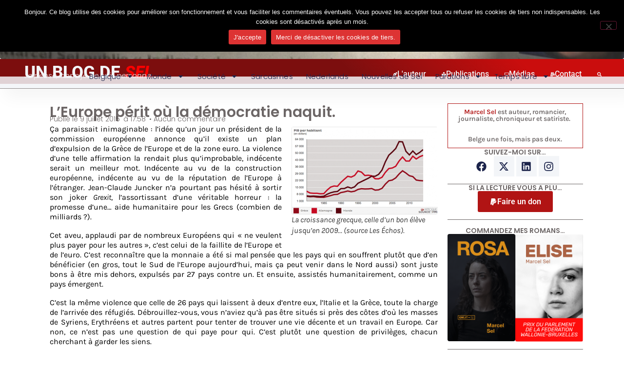

--- FILE ---
content_type: text/html; charset=UTF-8
request_url: https://blog.marcelsel.com/2015/07/09/leurope-perit-ou-la-democratie-naquit/?replytocom=9178
body_size: 90126
content:
<!DOCTYPE html>
<html lang="fr-FR">
<head>
	<meta charset="UTF-8">
	<meta name="viewport" content="width=device-width, initial-scale=1.0, viewport-fit=cover" />		<title>L’Europe périt où la démocratie naquit. &#8211; Un Blog de Sel</title>
<meta name='robots' content='max-image-preview:large, noindex, follow' />
	<style>img:is([sizes="auto" i], [sizes^="auto," i]) { contain-intrinsic-size: 3000px 1500px }</style>
	<link rel="alternate" type="application/rss+xml" title="Un Blog de Sel &raquo; Flux" href="https://blog.marcelsel.com/feed/" />
<link rel="alternate" type="application/rss+xml" title="Un Blog de Sel &raquo; Flux des commentaires" href="https://blog.marcelsel.com/comments/feed/" />
<link rel="alternate" type="application/rss+xml" title="Un Blog de Sel &raquo; L’Europe périt où la démocratie naquit. Flux des commentaires" href="https://blog.marcelsel.com/2015/07/09/leurope-perit-ou-la-democratie-naquit/feed/" />
		<!-- This site uses the Google Analytics by ExactMetrics plugin v8.9.0 - Using Analytics tracking - https://www.exactmetrics.com/ -->
							<script src="//www.googletagmanager.com/gtag/js?id=G-3D526W8342"  data-cfasync="false" data-wpfc-render="false" async></script>
			<script data-cfasync="false" data-wpfc-render="false">
				var em_version = '8.9.0';
				var em_track_user = true;
				var em_no_track_reason = '';
								var ExactMetricsDefaultLocations = {"page_location":"https:\/\/blog.marcelsel.com\/2015\/07\/09\/leurope-perit-ou-la-democratie-naquit\/?replytocom=9178"};
								if ( typeof ExactMetricsPrivacyGuardFilter === 'function' ) {
					var ExactMetricsLocations = (typeof ExactMetricsExcludeQuery === 'object') ? ExactMetricsPrivacyGuardFilter( ExactMetricsExcludeQuery ) : ExactMetricsPrivacyGuardFilter( ExactMetricsDefaultLocations );
				} else {
					var ExactMetricsLocations = (typeof ExactMetricsExcludeQuery === 'object') ? ExactMetricsExcludeQuery : ExactMetricsDefaultLocations;
				}

								var disableStrs = [
										'ga-disable-G-3D526W8342',
									];

				/* Function to detect opted out users */
				function __gtagTrackerIsOptedOut() {
					for (var index = 0; index < disableStrs.length; index++) {
						if (document.cookie.indexOf(disableStrs[index] + '=true') > -1) {
							return true;
						}
					}

					return false;
				}

				/* Disable tracking if the opt-out cookie exists. */
				if (__gtagTrackerIsOptedOut()) {
					for (var index = 0; index < disableStrs.length; index++) {
						window[disableStrs[index]] = true;
					}
				}

				/* Opt-out function */
				function __gtagTrackerOptout() {
					for (var index = 0; index < disableStrs.length; index++) {
						document.cookie = disableStrs[index] + '=true; expires=Thu, 31 Dec 2099 23:59:59 UTC; path=/';
						window[disableStrs[index]] = true;
					}
				}

				if ('undefined' === typeof gaOptout) {
					function gaOptout() {
						__gtagTrackerOptout();
					}
				}
								window.dataLayer = window.dataLayer || [];

				window.ExactMetricsDualTracker = {
					helpers: {},
					trackers: {},
				};
				if (em_track_user) {
					function __gtagDataLayer() {
						dataLayer.push(arguments);
					}

					function __gtagTracker(type, name, parameters) {
						if (!parameters) {
							parameters = {};
						}

						if (parameters.send_to) {
							__gtagDataLayer.apply(null, arguments);
							return;
						}

						if (type === 'event') {
														parameters.send_to = exactmetrics_frontend.v4_id;
							var hookName = name;
							if (typeof parameters['event_category'] !== 'undefined') {
								hookName = parameters['event_category'] + ':' + name;
							}

							if (typeof ExactMetricsDualTracker.trackers[hookName] !== 'undefined') {
								ExactMetricsDualTracker.trackers[hookName](parameters);
							} else {
								__gtagDataLayer('event', name, parameters);
							}
							
						} else {
							__gtagDataLayer.apply(null, arguments);
						}
					}

					__gtagTracker('js', new Date());
					__gtagTracker('set', {
						'developer_id.dNDMyYj': true,
											});
					if ( ExactMetricsLocations.page_location ) {
						__gtagTracker('set', ExactMetricsLocations);
					}
										__gtagTracker('config', 'G-3D526W8342', {"forceSSL":"true"} );
										window.gtag = __gtagTracker;										(function () {
						/* https://developers.google.com/analytics/devguides/collection/analyticsjs/ */
						/* ga and __gaTracker compatibility shim. */
						var noopfn = function () {
							return null;
						};
						var newtracker = function () {
							return new Tracker();
						};
						var Tracker = function () {
							return null;
						};
						var p = Tracker.prototype;
						p.get = noopfn;
						p.set = noopfn;
						p.send = function () {
							var args = Array.prototype.slice.call(arguments);
							args.unshift('send');
							__gaTracker.apply(null, args);
						};
						var __gaTracker = function () {
							var len = arguments.length;
							if (len === 0) {
								return;
							}
							var f = arguments[len - 1];
							if (typeof f !== 'object' || f === null || typeof f.hitCallback !== 'function') {
								if ('send' === arguments[0]) {
									var hitConverted, hitObject = false, action;
									if ('event' === arguments[1]) {
										if ('undefined' !== typeof arguments[3]) {
											hitObject = {
												'eventAction': arguments[3],
												'eventCategory': arguments[2],
												'eventLabel': arguments[4],
												'value': arguments[5] ? arguments[5] : 1,
											}
										}
									}
									if ('pageview' === arguments[1]) {
										if ('undefined' !== typeof arguments[2]) {
											hitObject = {
												'eventAction': 'page_view',
												'page_path': arguments[2],
											}
										}
									}
									if (typeof arguments[2] === 'object') {
										hitObject = arguments[2];
									}
									if (typeof arguments[5] === 'object') {
										Object.assign(hitObject, arguments[5]);
									}
									if ('undefined' !== typeof arguments[1].hitType) {
										hitObject = arguments[1];
										if ('pageview' === hitObject.hitType) {
											hitObject.eventAction = 'page_view';
										}
									}
									if (hitObject) {
										action = 'timing' === arguments[1].hitType ? 'timing_complete' : hitObject.eventAction;
										hitConverted = mapArgs(hitObject);
										__gtagTracker('event', action, hitConverted);
									}
								}
								return;
							}

							function mapArgs(args) {
								var arg, hit = {};
								var gaMap = {
									'eventCategory': 'event_category',
									'eventAction': 'event_action',
									'eventLabel': 'event_label',
									'eventValue': 'event_value',
									'nonInteraction': 'non_interaction',
									'timingCategory': 'event_category',
									'timingVar': 'name',
									'timingValue': 'value',
									'timingLabel': 'event_label',
									'page': 'page_path',
									'location': 'page_location',
									'title': 'page_title',
									'referrer' : 'page_referrer',
								};
								for (arg in args) {
																		if (!(!args.hasOwnProperty(arg) || !gaMap.hasOwnProperty(arg))) {
										hit[gaMap[arg]] = args[arg];
									} else {
										hit[arg] = args[arg];
									}
								}
								return hit;
							}

							try {
								f.hitCallback();
							} catch (ex) {
							}
						};
						__gaTracker.create = newtracker;
						__gaTracker.getByName = newtracker;
						__gaTracker.getAll = function () {
							return [];
						};
						__gaTracker.remove = noopfn;
						__gaTracker.loaded = true;
						window['__gaTracker'] = __gaTracker;
					})();
									} else {
										console.log("");
					(function () {
						function __gtagTracker() {
							return null;
						}

						window['__gtagTracker'] = __gtagTracker;
						window['gtag'] = __gtagTracker;
					})();
									}
			</script>
			
							<!-- / Google Analytics by ExactMetrics -->
		<script>
window._wpemojiSettings = {"baseUrl":"https:\/\/s.w.org\/images\/core\/emoji\/16.0.1\/72x72\/","ext":".png","svgUrl":"https:\/\/s.w.org\/images\/core\/emoji\/16.0.1\/svg\/","svgExt":".svg","source":{"concatemoji":"https:\/\/blog.marcelsel.com\/wp-includes\/js\/wp-emoji-release.min.js?ver=6.8.3"}};
/*! This file is auto-generated */
!function(s,n){var o,i,e;function c(e){try{var t={supportTests:e,timestamp:(new Date).valueOf()};sessionStorage.setItem(o,JSON.stringify(t))}catch(e){}}function p(e,t,n){e.clearRect(0,0,e.canvas.width,e.canvas.height),e.fillText(t,0,0);var t=new Uint32Array(e.getImageData(0,0,e.canvas.width,e.canvas.height).data),a=(e.clearRect(0,0,e.canvas.width,e.canvas.height),e.fillText(n,0,0),new Uint32Array(e.getImageData(0,0,e.canvas.width,e.canvas.height).data));return t.every(function(e,t){return e===a[t]})}function u(e,t){e.clearRect(0,0,e.canvas.width,e.canvas.height),e.fillText(t,0,0);for(var n=e.getImageData(16,16,1,1),a=0;a<n.data.length;a++)if(0!==n.data[a])return!1;return!0}function f(e,t,n,a){switch(t){case"flag":return n(e,"\ud83c\udff3\ufe0f\u200d\u26a7\ufe0f","\ud83c\udff3\ufe0f\u200b\u26a7\ufe0f")?!1:!n(e,"\ud83c\udde8\ud83c\uddf6","\ud83c\udde8\u200b\ud83c\uddf6")&&!n(e,"\ud83c\udff4\udb40\udc67\udb40\udc62\udb40\udc65\udb40\udc6e\udb40\udc67\udb40\udc7f","\ud83c\udff4\u200b\udb40\udc67\u200b\udb40\udc62\u200b\udb40\udc65\u200b\udb40\udc6e\u200b\udb40\udc67\u200b\udb40\udc7f");case"emoji":return!a(e,"\ud83e\udedf")}return!1}function g(e,t,n,a){var r="undefined"!=typeof WorkerGlobalScope&&self instanceof WorkerGlobalScope?new OffscreenCanvas(300,150):s.createElement("canvas"),o=r.getContext("2d",{willReadFrequently:!0}),i=(o.textBaseline="top",o.font="600 32px Arial",{});return e.forEach(function(e){i[e]=t(o,e,n,a)}),i}function t(e){var t=s.createElement("script");t.src=e,t.defer=!0,s.head.appendChild(t)}"undefined"!=typeof Promise&&(o="wpEmojiSettingsSupports",i=["flag","emoji"],n.supports={everything:!0,everythingExceptFlag:!0},e=new Promise(function(e){s.addEventListener("DOMContentLoaded",e,{once:!0})}),new Promise(function(t){var n=function(){try{var e=JSON.parse(sessionStorage.getItem(o));if("object"==typeof e&&"number"==typeof e.timestamp&&(new Date).valueOf()<e.timestamp+604800&&"object"==typeof e.supportTests)return e.supportTests}catch(e){}return null}();if(!n){if("undefined"!=typeof Worker&&"undefined"!=typeof OffscreenCanvas&&"undefined"!=typeof URL&&URL.createObjectURL&&"undefined"!=typeof Blob)try{var e="postMessage("+g.toString()+"("+[JSON.stringify(i),f.toString(),p.toString(),u.toString()].join(",")+"));",a=new Blob([e],{type:"text/javascript"}),r=new Worker(URL.createObjectURL(a),{name:"wpTestEmojiSupports"});return void(r.onmessage=function(e){c(n=e.data),r.terminate(),t(n)})}catch(e){}c(n=g(i,f,p,u))}t(n)}).then(function(e){for(var t in e)n.supports[t]=e[t],n.supports.everything=n.supports.everything&&n.supports[t],"flag"!==t&&(n.supports.everythingExceptFlag=n.supports.everythingExceptFlag&&n.supports[t]);n.supports.everythingExceptFlag=n.supports.everythingExceptFlag&&!n.supports.flag,n.DOMReady=!1,n.readyCallback=function(){n.DOMReady=!0}}).then(function(){return e}).then(function(){var e;n.supports.everything||(n.readyCallback(),(e=n.source||{}).concatemoji?t(e.concatemoji):e.wpemoji&&e.twemoji&&(t(e.twemoji),t(e.wpemoji)))}))}((window,document),window._wpemojiSettings);
</script>
<style id='wp-emoji-styles-inline-css'>

	img.wp-smiley, img.emoji {
		display: inline !important;
		border: none !important;
		box-shadow: none !important;
		height: 1em !important;
		width: 1em !important;
		margin: 0 0.07em !important;
		vertical-align: -0.1em !important;
		background: none !important;
		padding: 0 !important;
	}
</style>
<link rel='stylesheet' id='wp-block-library-css' href='https://blog.marcelsel.com/wp-includes/css/dist/block-library/style.min.css?ver=6.8.3' media='all' />
<style id='global-styles-inline-css'>
:root{--wp--preset--aspect-ratio--square: 1;--wp--preset--aspect-ratio--4-3: 4/3;--wp--preset--aspect-ratio--3-4: 3/4;--wp--preset--aspect-ratio--3-2: 3/2;--wp--preset--aspect-ratio--2-3: 2/3;--wp--preset--aspect-ratio--16-9: 16/9;--wp--preset--aspect-ratio--9-16: 9/16;--wp--preset--color--black: #000000;--wp--preset--color--cyan-bluish-gray: #abb8c3;--wp--preset--color--white: #ffffff;--wp--preset--color--pale-pink: #f78da7;--wp--preset--color--vivid-red: #cf2e2e;--wp--preset--color--luminous-vivid-orange: #ff6900;--wp--preset--color--luminous-vivid-amber: #fcb900;--wp--preset--color--light-green-cyan: #7bdcb5;--wp--preset--color--vivid-green-cyan: #00d084;--wp--preset--color--pale-cyan-blue: #8ed1fc;--wp--preset--color--vivid-cyan-blue: #0693e3;--wp--preset--color--vivid-purple: #9b51e0;--wp--preset--gradient--vivid-cyan-blue-to-vivid-purple: linear-gradient(135deg,rgba(6,147,227,1) 0%,rgb(155,81,224) 100%);--wp--preset--gradient--light-green-cyan-to-vivid-green-cyan: linear-gradient(135deg,rgb(122,220,180) 0%,rgb(0,208,130) 100%);--wp--preset--gradient--luminous-vivid-amber-to-luminous-vivid-orange: linear-gradient(135deg,rgba(252,185,0,1) 0%,rgba(255,105,0,1) 100%);--wp--preset--gradient--luminous-vivid-orange-to-vivid-red: linear-gradient(135deg,rgba(255,105,0,1) 0%,rgb(207,46,46) 100%);--wp--preset--gradient--very-light-gray-to-cyan-bluish-gray: linear-gradient(135deg,rgb(238,238,238) 0%,rgb(169,184,195) 100%);--wp--preset--gradient--cool-to-warm-spectrum: linear-gradient(135deg,rgb(74,234,220) 0%,rgb(151,120,209) 20%,rgb(207,42,186) 40%,rgb(238,44,130) 60%,rgb(251,105,98) 80%,rgb(254,248,76) 100%);--wp--preset--gradient--blush-light-purple: linear-gradient(135deg,rgb(255,206,236) 0%,rgb(152,150,240) 100%);--wp--preset--gradient--blush-bordeaux: linear-gradient(135deg,rgb(254,205,165) 0%,rgb(254,45,45) 50%,rgb(107,0,62) 100%);--wp--preset--gradient--luminous-dusk: linear-gradient(135deg,rgb(255,203,112) 0%,rgb(199,81,192) 50%,rgb(65,88,208) 100%);--wp--preset--gradient--pale-ocean: linear-gradient(135deg,rgb(255,245,203) 0%,rgb(182,227,212) 50%,rgb(51,167,181) 100%);--wp--preset--gradient--electric-grass: linear-gradient(135deg,rgb(202,248,128) 0%,rgb(113,206,126) 100%);--wp--preset--gradient--midnight: linear-gradient(135deg,rgb(2,3,129) 0%,rgb(40,116,252) 100%);--wp--preset--font-size--small: 13px;--wp--preset--font-size--medium: 20px;--wp--preset--font-size--large: 36px;--wp--preset--font-size--x-large: 42px;--wp--preset--spacing--20: 0.44rem;--wp--preset--spacing--30: 0.67rem;--wp--preset--spacing--40: 1rem;--wp--preset--spacing--50: 1.5rem;--wp--preset--spacing--60: 2.25rem;--wp--preset--spacing--70: 3.38rem;--wp--preset--spacing--80: 5.06rem;--wp--preset--shadow--natural: 6px 6px 9px rgba(0, 0, 0, 0.2);--wp--preset--shadow--deep: 12px 12px 50px rgba(0, 0, 0, 0.4);--wp--preset--shadow--sharp: 6px 6px 0px rgba(0, 0, 0, 0.2);--wp--preset--shadow--outlined: 6px 6px 0px -3px rgba(255, 255, 255, 1), 6px 6px rgba(0, 0, 0, 1);--wp--preset--shadow--crisp: 6px 6px 0px rgba(0, 0, 0, 1);}:root { --wp--style--global--content-size: 800px;--wp--style--global--wide-size: 1200px; }:where(body) { margin: 0; }.wp-site-blocks > .alignleft { float: left; margin-right: 2em; }.wp-site-blocks > .alignright { float: right; margin-left: 2em; }.wp-site-blocks > .aligncenter { justify-content: center; margin-left: auto; margin-right: auto; }:where(.wp-site-blocks) > * { margin-block-start: 24px; margin-block-end: 0; }:where(.wp-site-blocks) > :first-child { margin-block-start: 0; }:where(.wp-site-blocks) > :last-child { margin-block-end: 0; }:root { --wp--style--block-gap: 24px; }:root :where(.is-layout-flow) > :first-child{margin-block-start: 0;}:root :where(.is-layout-flow) > :last-child{margin-block-end: 0;}:root :where(.is-layout-flow) > *{margin-block-start: 24px;margin-block-end: 0;}:root :where(.is-layout-constrained) > :first-child{margin-block-start: 0;}:root :where(.is-layout-constrained) > :last-child{margin-block-end: 0;}:root :where(.is-layout-constrained) > *{margin-block-start: 24px;margin-block-end: 0;}:root :where(.is-layout-flex){gap: 24px;}:root :where(.is-layout-grid){gap: 24px;}.is-layout-flow > .alignleft{float: left;margin-inline-start: 0;margin-inline-end: 2em;}.is-layout-flow > .alignright{float: right;margin-inline-start: 2em;margin-inline-end: 0;}.is-layout-flow > .aligncenter{margin-left: auto !important;margin-right: auto !important;}.is-layout-constrained > .alignleft{float: left;margin-inline-start: 0;margin-inline-end: 2em;}.is-layout-constrained > .alignright{float: right;margin-inline-start: 2em;margin-inline-end: 0;}.is-layout-constrained > .aligncenter{margin-left: auto !important;margin-right: auto !important;}.is-layout-constrained > :where(:not(.alignleft):not(.alignright):not(.alignfull)){max-width: var(--wp--style--global--content-size);margin-left: auto !important;margin-right: auto !important;}.is-layout-constrained > .alignwide{max-width: var(--wp--style--global--wide-size);}body .is-layout-flex{display: flex;}.is-layout-flex{flex-wrap: wrap;align-items: center;}.is-layout-flex > :is(*, div){margin: 0;}body .is-layout-grid{display: grid;}.is-layout-grid > :is(*, div){margin: 0;}body{padding-top: 0px;padding-right: 0px;padding-bottom: 0px;padding-left: 0px;}a:where(:not(.wp-element-button)){text-decoration: underline;}:root :where(.wp-element-button, .wp-block-button__link){background-color: #32373c;border-width: 0;color: #fff;font-family: inherit;font-size: inherit;line-height: inherit;padding: calc(0.667em + 2px) calc(1.333em + 2px);text-decoration: none;}.has-black-color{color: var(--wp--preset--color--black) !important;}.has-cyan-bluish-gray-color{color: var(--wp--preset--color--cyan-bluish-gray) !important;}.has-white-color{color: var(--wp--preset--color--white) !important;}.has-pale-pink-color{color: var(--wp--preset--color--pale-pink) !important;}.has-vivid-red-color{color: var(--wp--preset--color--vivid-red) !important;}.has-luminous-vivid-orange-color{color: var(--wp--preset--color--luminous-vivid-orange) !important;}.has-luminous-vivid-amber-color{color: var(--wp--preset--color--luminous-vivid-amber) !important;}.has-light-green-cyan-color{color: var(--wp--preset--color--light-green-cyan) !important;}.has-vivid-green-cyan-color{color: var(--wp--preset--color--vivid-green-cyan) !important;}.has-pale-cyan-blue-color{color: var(--wp--preset--color--pale-cyan-blue) !important;}.has-vivid-cyan-blue-color{color: var(--wp--preset--color--vivid-cyan-blue) !important;}.has-vivid-purple-color{color: var(--wp--preset--color--vivid-purple) !important;}.has-black-background-color{background-color: var(--wp--preset--color--black) !important;}.has-cyan-bluish-gray-background-color{background-color: var(--wp--preset--color--cyan-bluish-gray) !important;}.has-white-background-color{background-color: var(--wp--preset--color--white) !important;}.has-pale-pink-background-color{background-color: var(--wp--preset--color--pale-pink) !important;}.has-vivid-red-background-color{background-color: var(--wp--preset--color--vivid-red) !important;}.has-luminous-vivid-orange-background-color{background-color: var(--wp--preset--color--luminous-vivid-orange) !important;}.has-luminous-vivid-amber-background-color{background-color: var(--wp--preset--color--luminous-vivid-amber) !important;}.has-light-green-cyan-background-color{background-color: var(--wp--preset--color--light-green-cyan) !important;}.has-vivid-green-cyan-background-color{background-color: var(--wp--preset--color--vivid-green-cyan) !important;}.has-pale-cyan-blue-background-color{background-color: var(--wp--preset--color--pale-cyan-blue) !important;}.has-vivid-cyan-blue-background-color{background-color: var(--wp--preset--color--vivid-cyan-blue) !important;}.has-vivid-purple-background-color{background-color: var(--wp--preset--color--vivid-purple) !important;}.has-black-border-color{border-color: var(--wp--preset--color--black) !important;}.has-cyan-bluish-gray-border-color{border-color: var(--wp--preset--color--cyan-bluish-gray) !important;}.has-white-border-color{border-color: var(--wp--preset--color--white) !important;}.has-pale-pink-border-color{border-color: var(--wp--preset--color--pale-pink) !important;}.has-vivid-red-border-color{border-color: var(--wp--preset--color--vivid-red) !important;}.has-luminous-vivid-orange-border-color{border-color: var(--wp--preset--color--luminous-vivid-orange) !important;}.has-luminous-vivid-amber-border-color{border-color: var(--wp--preset--color--luminous-vivid-amber) !important;}.has-light-green-cyan-border-color{border-color: var(--wp--preset--color--light-green-cyan) !important;}.has-vivid-green-cyan-border-color{border-color: var(--wp--preset--color--vivid-green-cyan) !important;}.has-pale-cyan-blue-border-color{border-color: var(--wp--preset--color--pale-cyan-blue) !important;}.has-vivid-cyan-blue-border-color{border-color: var(--wp--preset--color--vivid-cyan-blue) !important;}.has-vivid-purple-border-color{border-color: var(--wp--preset--color--vivid-purple) !important;}.has-vivid-cyan-blue-to-vivid-purple-gradient-background{background: var(--wp--preset--gradient--vivid-cyan-blue-to-vivid-purple) !important;}.has-light-green-cyan-to-vivid-green-cyan-gradient-background{background: var(--wp--preset--gradient--light-green-cyan-to-vivid-green-cyan) !important;}.has-luminous-vivid-amber-to-luminous-vivid-orange-gradient-background{background: var(--wp--preset--gradient--luminous-vivid-amber-to-luminous-vivid-orange) !important;}.has-luminous-vivid-orange-to-vivid-red-gradient-background{background: var(--wp--preset--gradient--luminous-vivid-orange-to-vivid-red) !important;}.has-very-light-gray-to-cyan-bluish-gray-gradient-background{background: var(--wp--preset--gradient--very-light-gray-to-cyan-bluish-gray) !important;}.has-cool-to-warm-spectrum-gradient-background{background: var(--wp--preset--gradient--cool-to-warm-spectrum) !important;}.has-blush-light-purple-gradient-background{background: var(--wp--preset--gradient--blush-light-purple) !important;}.has-blush-bordeaux-gradient-background{background: var(--wp--preset--gradient--blush-bordeaux) !important;}.has-luminous-dusk-gradient-background{background: var(--wp--preset--gradient--luminous-dusk) !important;}.has-pale-ocean-gradient-background{background: var(--wp--preset--gradient--pale-ocean) !important;}.has-electric-grass-gradient-background{background: var(--wp--preset--gradient--electric-grass) !important;}.has-midnight-gradient-background{background: var(--wp--preset--gradient--midnight) !important;}.has-small-font-size{font-size: var(--wp--preset--font-size--small) !important;}.has-medium-font-size{font-size: var(--wp--preset--font-size--medium) !important;}.has-large-font-size{font-size: var(--wp--preset--font-size--large) !important;}.has-x-large-font-size{font-size: var(--wp--preset--font-size--x-large) !important;}
:root :where(.wp-block-pullquote){font-size: 1.5em;line-height: 1.6;}
</style>
<link rel='stylesheet' id='cookie-notice-front-css' href='https://blog.marcelsel.com/wp-content/plugins/cookie-notice/css/front.min.css?ver=2.5.10' media='all' />
<link rel='stylesheet' id='hello-biz-css' href='https://blog.marcelsel.com/wp-content/themes/hello-biz/assets/css/theme.css?ver=1.2.0' media='all' />
<link rel='stylesheet' id='hello-biz-header-footer-css' href='https://blog.marcelsel.com/wp-content/themes/hello-biz/assets/css/header-footer.css?ver=1.2.0' media='all' />
<link rel='stylesheet' id='elementor-frontend-css' href='https://blog.marcelsel.com/wp-content/plugins/elementor/assets/css/frontend.min.css?ver=3.32.5' media='all' />
<link rel='stylesheet' id='widget-image-css' href='https://blog.marcelsel.com/wp-content/plugins/elementor/assets/css/widget-image.min.css?ver=3.32.5' media='all' />
<link rel='stylesheet' id='e-animation-fadeIn-css' href='https://blog.marcelsel.com/wp-content/plugins/elementor/assets/lib/animations/styles/fadeIn.min.css?ver=3.32.5' media='all' />
<link rel='stylesheet' id='widget-mega-menu-css' href='https://blog.marcelsel.com/wp-content/plugins/elementor-pro/assets/css/widget-mega-menu.min.css?ver=3.32.3' media='all' />
<link rel='stylesheet' id='widget-search-css' href='https://blog.marcelsel.com/wp-content/plugins/elementor-pro/assets/css/widget-search.min.css?ver=3.32.3' media='all' />
<link rel='stylesheet' id='e-animation-slideInLeft-css' href='https://blog.marcelsel.com/wp-content/plugins/elementor/assets/lib/animations/styles/slideInLeft.min.css?ver=3.32.5' media='all' />
<link rel='stylesheet' id='widget-nav-menu-css' href='https://blog.marcelsel.com/wp-content/plugins/elementor-pro/assets/css/widget-nav-menu.min.css?ver=3.32.3' media='all' />
<link rel='stylesheet' id='e-sticky-css' href='https://blog.marcelsel.com/wp-content/plugins/elementor-pro/assets/css/modules/sticky.min.css?ver=3.32.3' media='all' />
<link rel='stylesheet' id='widget-image-box-css' href='https://blog.marcelsel.com/wp-content/plugins/elementor/assets/css/widget-image-box.min.css?ver=3.32.5' media='all' />
<link rel='stylesheet' id='widget-social-icons-css' href='https://blog.marcelsel.com/wp-content/plugins/elementor/assets/css/widget-social-icons.min.css?ver=3.32.5' media='all' />
<link rel='stylesheet' id='e-apple-webkit-css' href='https://blog.marcelsel.com/wp-content/plugins/elementor/assets/css/conditionals/apple-webkit.min.css?ver=3.32.5' media='all' />
<link rel='stylesheet' id='widget-heading-css' href='https://blog.marcelsel.com/wp-content/plugins/elementor/assets/css/widget-heading.min.css?ver=3.32.5' media='all' />
<link rel='stylesheet' id='widget-post-info-css' href='https://blog.marcelsel.com/wp-content/plugins/elementor-pro/assets/css/widget-post-info.min.css?ver=3.32.3' media='all' />
<link rel='stylesheet' id='widget-icon-list-css' href='https://blog.marcelsel.com/wp-content/plugins/elementor/assets/css/widget-icon-list.min.css?ver=3.32.5' media='all' />
<link rel='stylesheet' id='widget-share-buttons-css' href='https://blog.marcelsel.com/wp-content/plugins/elementor-pro/assets/css/widget-share-buttons.min.css?ver=3.32.3' media='all' />
<link rel='stylesheet' id='widget-divider-css' href='https://blog.marcelsel.com/wp-content/plugins/elementor/assets/css/widget-divider.min.css?ver=3.32.5' media='all' />
<link rel='stylesheet' id='widget-post-navigation-css' href='https://blog.marcelsel.com/wp-content/plugins/elementor-pro/assets/css/widget-post-navigation.min.css?ver=3.32.3' media='all' />
<link rel='stylesheet' id='widget-loop-common-css' href='https://blog.marcelsel.com/wp-content/plugins/elementor-pro/assets/css/widget-loop-common.min.css?ver=3.32.3' media='all' />
<link rel='stylesheet' id='widget-loop-grid-css' href='https://blog.marcelsel.com/wp-content/plugins/elementor-pro/assets/css/widget-loop-grid.min.css?ver=3.32.3' media='all' />
<link rel='stylesheet' id='elementor-post-4389-css' href='https://blog.marcelsel.com/wp-content/uploads/elementor/css/post-4389.css?ver=1768928623' media='all' />
<link rel='stylesheet' id='elementor-post-4449-css' href='https://blog.marcelsel.com/wp-content/uploads/elementor/css/post-4449.css?ver=1768928623' media='all' />
<link rel='stylesheet' id='elementor-post-4711-css' href='https://blog.marcelsel.com/wp-content/uploads/elementor/css/post-4711.css?ver=1768928623' media='all' />
<link rel='stylesheet' id='elementor-post-4800-css' href='https://blog.marcelsel.com/wp-content/uploads/elementor/css/post-4800.css?ver=1768928623' media='all' />
<link rel='stylesheet' id='elementor-gf-local-poppins-css' href='https://blog.marcelsel.com/wp-content/uploads/elementor/google-fonts/css/poppins.css?ver=1761833611' media='all' />
<link rel='stylesheet' id='elementor-gf-local-robotocondensed-css' href='https://blog.marcelsel.com/wp-content/uploads/elementor/google-fonts/css/robotocondensed.css?ver=1761833619' media='all' />
<link rel='stylesheet' id='elementor-gf-local-karla-css' href='https://blog.marcelsel.com/wp-content/uploads/elementor/google-fonts/css/karla.css?ver=1761833620' media='all' />
<link rel='stylesheet' id='elementor-gf-local-roboto-css' href='https://blog.marcelsel.com/wp-content/uploads/elementor/google-fonts/css/roboto.css?ver=1761833631' media='all' />
<script src="https://blog.marcelsel.com/wp-content/plugins/google-analytics-dashboard-for-wp/assets/js/frontend-gtag.min.js?ver=8.9.0" id="exactmetrics-frontend-script-js" async data-wp-strategy="async"></script>
<script data-cfasync="false" data-wpfc-render="false" id='exactmetrics-frontend-script-js-extra'>var exactmetrics_frontend = {"js_events_tracking":"true","download_extensions":"zip,mp3,mpeg,pdf,docx,pptx,xlsx,rar","inbound_paths":"[{\"path\":\"\\\/go\\\/\",\"label\":\"affiliate\"},{\"path\":\"\\\/recommend\\\/\",\"label\":\"affiliate\"}]","home_url":"https:\/\/blog.marcelsel.com","hash_tracking":"false","v4_id":"G-3D526W8342"};</script>
<script id="cookie-notice-front-js-before">
var cnArgs = {"ajaxUrl":"https:\/\/blog.marcelsel.com\/wp-admin\/admin-ajax.php","nonce":"732b81a943","hideEffect":"fade","position":"top","onScroll":false,"onScrollOffset":100,"onClick":false,"cookieName":"cookie_notice_accepted","cookieTime":3600,"cookieTimeRejected":3600,"globalCookie":false,"redirection":true,"cache":false,"revokeCookies":false,"revokeCookiesOpt":"automatic"};
</script>
<script src="https://blog.marcelsel.com/wp-content/plugins/cookie-notice/js/front.min.js?ver=2.5.10" id="cookie-notice-front-js"></script>
<script src="https://blog.marcelsel.com/wp-includes/js/jquery/jquery.min.js?ver=3.7.1" id="jquery-core-js"></script>
<script src="https://blog.marcelsel.com/wp-includes/js/jquery/jquery-migrate.min.js?ver=3.4.1" id="jquery-migrate-js"></script>
<link rel="https://api.w.org/" href="https://blog.marcelsel.com/wp-json/" /><link rel="alternate" title="JSON" type="application/json" href="https://blog.marcelsel.com/wp-json/wp/v2/posts/1270" /><link rel="EditURI" type="application/rsd+xml" title="RSD" href="https://blog.marcelsel.com/xmlrpc.php?rsd" />
<meta name="generator" content="WordPress 6.8.3" />
<link rel="canonical" href="https://blog.marcelsel.com/2015/07/09/leurope-perit-ou-la-democratie-naquit/" />
<link rel='shortlink' href='https://blog.marcelsel.com/?p=1270' />
<link rel="alternate" title="oEmbed (JSON)" type="application/json+oembed" href="https://blog.marcelsel.com/wp-json/oembed/1.0/embed?url=https%3A%2F%2Fblog.marcelsel.com%2F2015%2F07%2F09%2Fleurope-perit-ou-la-democratie-naquit%2F" />
<link rel="alternate" title="oEmbed (XML)" type="text/xml+oembed" href="https://blog.marcelsel.com/wp-json/oembed/1.0/embed?url=https%3A%2F%2Fblog.marcelsel.com%2F2015%2F07%2F09%2Fleurope-perit-ou-la-democratie-naquit%2F&#038;format=xml" />
<meta name="generator" content="Elementor 3.32.5; features: e_font_icon_svg, additional_custom_breakpoints; settings: css_print_method-external, google_font-enabled, font_display-swap">
			<style>
				.e-con.e-parent:nth-of-type(n+4):not(.e-lazyloaded):not(.e-no-lazyload),
				.e-con.e-parent:nth-of-type(n+4):not(.e-lazyloaded):not(.e-no-lazyload) * {
					background-image: none !important;
				}
				@media screen and (max-height: 1024px) {
					.e-con.e-parent:nth-of-type(n+3):not(.e-lazyloaded):not(.e-no-lazyload),
					.e-con.e-parent:nth-of-type(n+3):not(.e-lazyloaded):not(.e-no-lazyload) * {
						background-image: none !important;
					}
				}
				@media screen and (max-height: 640px) {
					.e-con.e-parent:nth-of-type(n+2):not(.e-lazyloaded):not(.e-no-lazyload),
					.e-con.e-parent:nth-of-type(n+2):not(.e-lazyloaded):not(.e-no-lazyload) * {
						background-image: none !important;
					}
				}
			</style>
			
<!-- Jetpack Open Graph Tags -->
<meta property="og:type" content="article" />
<meta property="og:title" content="L’Europe périt où la démocratie naquit." />
<meta property="og:url" content="https://blog.marcelsel.com/2015/07/09/leurope-perit-ou-la-democratie-naquit/" />
<meta property="og:description" content="Ça paraissait inimaginable : l’idée qu’un jour un président de la commission européenne annonce qu’il existe un plan d’expulsion de la Grèce de l’Europe et de la zone euro. La violence d’une telle …" />
<meta property="article:published_time" content="2015-07-09T15:58:51+00:00" />
<meta property="article:modified_time" content="2015-07-09T15:58:51+00:00" />
<meta property="og:site_name" content="Un Blog de Sel" />
<meta property="og:image" content="http://109.69.218.158/~marcel/wp-content/uploads/2015/07/capture-d_c3a9cran-2015-07-09-c3a0-12-15-13.png" />
<meta property="og:image:secure_url" content="https://i0.wp.com/109.69.218.158/~marcel/wp-content/uploads/2015/07/capture-d_c3a9cran-2015-07-09-c3a0-12-15-13.png" />
<meta property="og:image:width" content="300" />
<meta property="og:image:height" content="180" />
<meta property="og:image:alt" content="Capture d’écran 2015-07-09 à 12.15.13" />
<meta property="og:locale" content="fr_FR" />
<meta name="twitter:site" content="@marcelsel" />
<meta name="twitter:text:title" content="L’Europe périt où la démocratie naquit." />
<meta name="twitter:image" content="http://109.69.218.158/~marcel/wp-content/uploads/2015/07/capture-d_c3a9cran-2015-07-09-c3a0-12-15-13.png?w=640" />
<meta name="twitter:image:alt" content="Capture d’écran 2015-07-09 à 12.15.13" />
<meta name="twitter:card" content="summary_large_image" />

<!-- End Jetpack Open Graph Tags -->
</head>
<body class="wp-singular post-template-default single single-post postid-1270 single-format-standard wp-theme-hello-biz cookies-not-set ehp-default ehbiz-default elementor-default elementor-template-full-width elementor-kit-4389 elementor-page-4800">
		<header data-elementor-type="header" data-elementor-id="4449" class="elementor elementor-4449 elementor-location-header" data-elementor-post-type="elementor_library">
			<div class="elementor-element elementor-element-aea11b1 e-flex e-con-boxed e-con e-parent" data-id="aea11b1" data-element_type="container" data-settings="{&quot;background_motion_fx_devices&quot;:[&quot;desktop&quot;,&quot;tablet&quot;,&quot;mobile&quot;]}">
					<div class="e-con-inner">
				<div class="elementor-element elementor-element-bc79469 elementor-widget__width-initial elementor-widget elementor-widget-image" data-id="bc79469" data-element_type="widget" data-widget_type="image.default">
															<img width="800" height="76" src="https://blog.marcelsel.com/wp-content/uploads/2025/10/cropped-profession-emmerdeur12002-1024x97.jpg" class="attachment-large size-large wp-image-4453" alt="" srcset="https://blog.marcelsel.com/wp-content/uploads/2025/10/cropped-profession-emmerdeur12002-1024x97.jpg 1024w, https://blog.marcelsel.com/wp-content/uploads/2025/10/cropped-profession-emmerdeur12002-300x28.jpg 300w, https://blog.marcelsel.com/wp-content/uploads/2025/10/cropped-profession-emmerdeur12002-768x73.jpg 768w, https://blog.marcelsel.com/wp-content/uploads/2025/10/cropped-profession-emmerdeur12002.jpg 1100w" sizes="(max-width: 800px) 100vw, 800px" />															</div>
		<div class="elementor-element elementor-element-ae29edd e-con-full e-flex e-con e-child" data-id="ae29edd" data-element_type="container" data-settings="{&quot;sticky&quot;:&quot;top&quot;,&quot;sticky_on&quot;:[&quot;desktop&quot;,&quot;tablet&quot;,&quot;mobile&quot;],&quot;sticky_offset&quot;:0,&quot;sticky_effects_offset&quot;:0,&quot;sticky_anchor_link_offset&quot;:0}">
		<div class="elementor-element elementor-element-aab59fb e-con-full e-flex e-con e-child" data-id="aab59fb" data-element_type="container" data-settings="{&quot;background_background&quot;:&quot;gradient&quot;}">
		<div class="elementor-element elementor-element-132fad9 e-con-full e-flex e-con e-child" data-id="132fad9" data-element_type="container">
				<div class="elementor-element elementor-element-1f2b5f0 elementor-widget__width-initial animated-slow elementor-invisible elementor-widget elementor-widget-text-editor" data-id="1f2b5f0" data-element_type="widget" data-settings="{&quot;_animation&quot;:&quot;fadeIn&quot;}" data-widget_type="text-editor.default">
									<a href="https://blog.marcelsel.com">UN BLOG DE <span style="color: #ff0000;"><i>SEL</i></span></a>								</div>
				<div class="elementor-element elementor-element-2defd26 elementor-widget__width-initial animated-slow elementor-invisible elementor-widget elementor-widget-text-editor" data-id="2defd26" data-element_type="widget" data-settings="{&quot;_animation&quot;:&quot;fadeIn&quot;}" data-widget_type="text-editor.default">
									<p><i>Je pense, donc je ne suis personne</i></p>								</div>
				</div>
				<div class="elementor-element elementor-element-75b4627 elementor-widget__width-initial e-n-menu-none e-full_width e-n-menu-layout-horizontal elementor-widget elementor-widget-n-menu" data-id="75b4627" data-element_type="widget" data-settings="{&quot;menu_items&quot;:[{&quot;item_title&quot;:&quot;L&#039;auteur&quot;,&quot;_id&quot;:&quot;89fb37c&quot;,&quot;item_link&quot;:{&quot;url&quot;:&quot;https:\/\/blog.marcelsel.com\/about\/&quot;,&quot;is_external&quot;:&quot;&quot;,&quot;nofollow&quot;:&quot;&quot;,&quot;custom_attributes&quot;:&quot;&quot;},&quot;item_icon&quot;:{&quot;value&quot;:&quot;fas fa-pen-nib&quot;,&quot;library&quot;:&quot;fa-solid&quot;},&quot;item_dropdown_content&quot;:&quot;no&quot;,&quot;item_icon_active&quot;:{&quot;value&quot;:&quot;&quot;,&quot;library&quot;:&quot;&quot;},&quot;element_id&quot;:&quot;&quot;},{&quot;item_title&quot;:&quot;Publications&quot;,&quot;_id&quot;:&quot;0fd7fe6&quot;,&quot;item_link&quot;:{&quot;url&quot;:&quot;https:\/\/blog.marcelsel.com\/category\/publications\/&quot;,&quot;is_external&quot;:&quot;&quot;,&quot;nofollow&quot;:&quot;&quot;,&quot;custom_attributes&quot;:&quot;&quot;},&quot;item_icon&quot;:{&quot;value&quot;:&quot;fas fa-book-reader&quot;,&quot;library&quot;:&quot;fa-solid&quot;},&quot;item_dropdown_content&quot;:&quot;no&quot;,&quot;item_icon_active&quot;:{&quot;value&quot;:&quot;&quot;,&quot;library&quot;:&quot;&quot;},&quot;element_id&quot;:&quot;&quot;},{&quot;item_title&quot;:&quot;M\u00e9dias&quot;,&quot;_id&quot;:&quot;db7a29a&quot;,&quot;item_link&quot;:{&quot;url&quot;:&quot;https:\/\/blog.marcelsel.com\/dans-les-medias\/&quot;,&quot;is_external&quot;:&quot;&quot;,&quot;nofollow&quot;:&quot;&quot;,&quot;custom_attributes&quot;:&quot;&quot;},&quot;item_icon&quot;:{&quot;value&quot;:&quot;fas fa-tv&quot;,&quot;library&quot;:&quot;fa-solid&quot;},&quot;item_dropdown_content&quot;:&quot;no&quot;,&quot;item_icon_active&quot;:{&quot;value&quot;:&quot;&quot;,&quot;library&quot;:&quot;&quot;},&quot;element_id&quot;:&quot;&quot;},{&quot;_id&quot;:&quot;78a5de5&quot;,&quot;item_title&quot;:&quot;Contact&quot;,&quot;item_link&quot;:{&quot;url&quot;:&quot;https:\/\/blog.marcelsel.com\/contact\/&quot;,&quot;is_external&quot;:&quot;&quot;,&quot;nofollow&quot;:&quot;&quot;,&quot;custom_attributes&quot;:&quot;&quot;},&quot;item_icon&quot;:{&quot;value&quot;:&quot;fas fa-mail-bulk&quot;,&quot;library&quot;:&quot;fa-solid&quot;},&quot;item_dropdown_content&quot;:&quot;no&quot;,&quot;item_icon_active&quot;:{&quot;value&quot;:&quot;&quot;,&quot;library&quot;:&quot;&quot;},&quot;element_id&quot;:&quot;&quot;},{&quot;_id&quot;:&quot;e1ed96e&quot;,&quot;item_title&quot;:&quot;&quot;,&quot;item_icon&quot;:{&quot;value&quot;:&quot;fas fa-search&quot;,&quot;library&quot;:&quot;fa-solid&quot;},&quot;element_id&quot;:&quot;search&quot;,&quot;item_link&quot;:{&quot;url&quot;:&quot;&quot;,&quot;is_external&quot;:&quot;&quot;,&quot;nofollow&quot;:&quot;&quot;,&quot;custom_attributes&quot;:&quot;&quot;},&quot;item_dropdown_content&quot;:&quot;no&quot;,&quot;item_icon_active&quot;:{&quot;value&quot;:&quot;&quot;,&quot;library&quot;:&quot;&quot;}}],&quot;item_position_horizontal&quot;:&quot;end&quot;,&quot;item_position_horizontal_mobile&quot;:&quot;center&quot;,&quot;breakpoint_selector&quot;:&quot;none&quot;,&quot;menu_item_title_distance_from_content_mobile&quot;:{&quot;unit&quot;:&quot;px&quot;,&quot;size&quot;:0,&quot;sizes&quot;:[]},&quot;item_position_horizontal_tablet&quot;:&quot;end&quot;,&quot;content_width&quot;:&quot;full_width&quot;,&quot;item_layout&quot;:&quot;horizontal&quot;,&quot;open_on&quot;:&quot;hover&quot;,&quot;horizontal_scroll&quot;:&quot;disable&quot;,&quot;menu_item_title_distance_from_content&quot;:{&quot;unit&quot;:&quot;px&quot;,&quot;size&quot;:0,&quot;sizes&quot;:[]},&quot;menu_item_title_distance_from_content_tablet&quot;:{&quot;unit&quot;:&quot;px&quot;,&quot;size&quot;:&quot;&quot;,&quot;sizes&quot;:[]}}" data-widget_type="mega-menu.default">
							<nav class="e-n-menu" data-widget-number="123" aria-label="Menu">
					<button class="e-n-menu-toggle" id="menu-toggle-123" aria-haspopup="true" aria-expanded="false" aria-controls="menubar-123" aria-label="Permuter le menu">
			<span class="e-n-menu-toggle-icon e-open">
				<svg class="e-font-icon-svg e-eicon-menu-bar" viewBox="0 0 1000 1000" xmlns="http://www.w3.org/2000/svg"><path d="M104 333H896C929 333 958 304 958 271S929 208 896 208H104C71 208 42 237 42 271S71 333 104 333ZM104 583H896C929 583 958 554 958 521S929 458 896 458H104C71 458 42 487 42 521S71 583 104 583ZM104 833H896C929 833 958 804 958 771S929 708 896 708H104C71 708 42 737 42 771S71 833 104 833Z"></path></svg>			</span>
			<span class="e-n-menu-toggle-icon e-close">
				<svg class="e-font-icon-svg e-eicon-close" viewBox="0 0 1000 1000" xmlns="http://www.w3.org/2000/svg"><path d="M742 167L500 408 258 167C246 154 233 150 217 150 196 150 179 158 167 167 154 179 150 196 150 212 150 229 154 242 171 254L408 500 167 742C138 771 138 800 167 829 196 858 225 858 254 829L496 587 738 829C750 842 767 846 783 846 800 846 817 842 829 829 842 817 846 804 846 783 846 767 842 750 829 737L588 500 833 258C863 229 863 200 833 171 804 137 775 137 742 167Z"></path></svg>			</span>
		</button>
					<div class="e-n-menu-wrapper" id="menubar-123" aria-labelledby="menu-toggle-123">
				<ul class="e-n-menu-heading">
								<li class="e-n-menu-item">
				<div id="e-n-menu-title-1231" class="e-n-menu-title">
					<a class="e-n-menu-title-container e-focus e-link" href="https://blog.marcelsel.com/about/">													<span class="e-n-menu-icon">
								<span class="icon-active"><svg aria-hidden="true" class="e-font-icon-svg e-fas-pen-nib" viewBox="0 0 512 512" xmlns="http://www.w3.org/2000/svg"><path d="M136.6 138.79a64.003 64.003 0 0 0-43.31 41.35L0 460l14.69 14.69L164.8 324.58c-2.99-6.26-4.8-13.18-4.8-20.58 0-26.51 21.49-48 48-48s48 21.49 48 48-21.49 48-48 48c-7.4 0-14.32-1.81-20.58-4.8L37.31 497.31 52 512l279.86-93.29a64.003 64.003 0 0 0 41.35-43.31L416 224 288 96l-151.4 42.79zm361.34-64.62l-60.11-60.11c-18.75-18.75-49.16-18.75-67.91 0l-56.55 56.55 128.02 128.02 56.55-56.55c18.75-18.75 18.75-49.15 0-67.91z"></path></svg></span>
								<span class="icon-inactive"><svg aria-hidden="true" class="e-font-icon-svg e-fas-pen-nib" viewBox="0 0 512 512" xmlns="http://www.w3.org/2000/svg"><path d="M136.6 138.79a64.003 64.003 0 0 0-43.31 41.35L0 460l14.69 14.69L164.8 324.58c-2.99-6.26-4.8-13.18-4.8-20.58 0-26.51 21.49-48 48-48s48 21.49 48 48-21.49 48-48 48c-7.4 0-14.32-1.81-20.58-4.8L37.31 497.31 52 512l279.86-93.29a64.003 64.003 0 0 0 41.35-43.31L416 224 288 96l-151.4 42.79zm361.34-64.62l-60.11-60.11c-18.75-18.75-49.16-18.75-67.91 0l-56.55 56.55 128.02 128.02 56.55-56.55c18.75-18.75 18.75-49.15 0-67.91z"></path></svg></span>
							</span>
												<span class="e-n-menu-title-text">
							L'auteur						</span>
					</a>									</div>
							</li>
					<li class="e-n-menu-item">
				<div id="e-n-menu-title-1232" class="e-n-menu-title">
					<a class="e-n-menu-title-container e-focus e-link" href="https://blog.marcelsel.com/category/publications/">													<span class="e-n-menu-icon">
								<span class="icon-active"><svg aria-hidden="true" class="e-font-icon-svg e-fas-book-reader" viewBox="0 0 512 512" xmlns="http://www.w3.org/2000/svg"><path d="M352 96c0-53.02-42.98-96-96-96s-96 42.98-96 96 42.98 96 96 96 96-42.98 96-96zM233.59 241.1c-59.33-36.32-155.43-46.3-203.79-49.05C13.55 191.13 0 203.51 0 219.14v222.8c0 14.33 11.59 26.28 26.49 27.05 43.66 2.29 131.99 10.68 193.04 41.43 9.37 4.72 20.48-1.71 20.48-11.87V252.56c-.01-4.67-2.32-8.95-6.42-11.46zm248.61-49.05c-48.35 2.74-144.46 12.73-203.78 49.05-4.1 2.51-6.41 6.96-6.41 11.63v245.79c0 10.19 11.14 16.63 20.54 11.9 61.04-30.72 149.32-39.11 192.97-41.4 14.9-.78 26.49-12.73 26.49-27.06V219.14c-.01-15.63-13.56-28.01-29.81-27.09z"></path></svg></span>
								<span class="icon-inactive"><svg aria-hidden="true" class="e-font-icon-svg e-fas-book-reader" viewBox="0 0 512 512" xmlns="http://www.w3.org/2000/svg"><path d="M352 96c0-53.02-42.98-96-96-96s-96 42.98-96 96 42.98 96 96 96 96-42.98 96-96zM233.59 241.1c-59.33-36.32-155.43-46.3-203.79-49.05C13.55 191.13 0 203.51 0 219.14v222.8c0 14.33 11.59 26.28 26.49 27.05 43.66 2.29 131.99 10.68 193.04 41.43 9.37 4.72 20.48-1.71 20.48-11.87V252.56c-.01-4.67-2.32-8.95-6.42-11.46zm248.61-49.05c-48.35 2.74-144.46 12.73-203.78 49.05-4.1 2.51-6.41 6.96-6.41 11.63v245.79c0 10.19 11.14 16.63 20.54 11.9 61.04-30.72 149.32-39.11 192.97-41.4 14.9-.78 26.49-12.73 26.49-27.06V219.14c-.01-15.63-13.56-28.01-29.81-27.09z"></path></svg></span>
							</span>
												<span class="e-n-menu-title-text">
							Publications						</span>
					</a>									</div>
							</li>
					<li class="e-n-menu-item">
				<div id="e-n-menu-title-1233" class="e-n-menu-title">
					<a class="e-n-menu-title-container e-focus e-link" href="https://blog.marcelsel.com/dans-les-medias/">													<span class="e-n-menu-icon">
								<span class="icon-active"><svg aria-hidden="true" class="e-font-icon-svg e-fas-tv" viewBox="0 0 640 512" xmlns="http://www.w3.org/2000/svg"><path d="M592 0H48A48 48 0 0 0 0 48v320a48 48 0 0 0 48 48h240v32H112a16 16 0 0 0-16 16v32a16 16 0 0 0 16 16h416a16 16 0 0 0 16-16v-32a16 16 0 0 0-16-16H352v-32h240a48 48 0 0 0 48-48V48a48 48 0 0 0-48-48zm-16 352H64V64h512z"></path></svg></span>
								<span class="icon-inactive"><svg aria-hidden="true" class="e-font-icon-svg e-fas-tv" viewBox="0 0 640 512" xmlns="http://www.w3.org/2000/svg"><path d="M592 0H48A48 48 0 0 0 0 48v320a48 48 0 0 0 48 48h240v32H112a16 16 0 0 0-16 16v32a16 16 0 0 0 16 16h416a16 16 0 0 0 16-16v-32a16 16 0 0 0-16-16H352v-32h240a48 48 0 0 0 48-48V48a48 48 0 0 0-48-48zm-16 352H64V64h512z"></path></svg></span>
							</span>
												<span class="e-n-menu-title-text">
							Médias						</span>
					</a>									</div>
							</li>
					<li class="e-n-menu-item">
				<div id="e-n-menu-title-1234" class="e-n-menu-title">
					<a class="e-n-menu-title-container e-focus e-link" href="https://blog.marcelsel.com/contact/">													<span class="e-n-menu-icon">
								<span class="icon-active"><svg aria-hidden="true" class="e-font-icon-svg e-fas-mail-bulk" viewBox="0 0 576 512" xmlns="http://www.w3.org/2000/svg"><path d="M160 448c-25.6 0-51.2-22.4-64-32-64-44.8-83.2-60.8-96-70.4V480c0 17.67 14.33 32 32 32h256c17.67 0 32-14.33 32-32V345.6c-12.8 9.6-32 25.6-96 70.4-12.8 9.6-38.4 32-64 32zm128-192H32c-17.67 0-32 14.33-32 32v16c25.6 19.2 22.4 19.2 115.2 86.4 9.6 6.4 28.8 25.6 44.8 25.6s35.2-19.2 44.8-22.4c92.8-67.2 89.6-67.2 115.2-86.4V288c0-17.67-14.33-32-32-32zm256-96H224c-17.67 0-32 14.33-32 32v32h96c33.21 0 60.59 25.42 63.71 57.82l.29-.22V416h192c17.67 0 32-14.33 32-32V192c0-17.67-14.33-32-32-32zm-32 128h-64v-64h64v64zm-352-96c0-35.29 28.71-64 64-64h224V32c0-17.67-14.33-32-32-32H96C78.33 0 64 14.33 64 32v192h96v-32z"></path></svg></span>
								<span class="icon-inactive"><svg aria-hidden="true" class="e-font-icon-svg e-fas-mail-bulk" viewBox="0 0 576 512" xmlns="http://www.w3.org/2000/svg"><path d="M160 448c-25.6 0-51.2-22.4-64-32-64-44.8-83.2-60.8-96-70.4V480c0 17.67 14.33 32 32 32h256c17.67 0 32-14.33 32-32V345.6c-12.8 9.6-32 25.6-96 70.4-12.8 9.6-38.4 32-64 32zm128-192H32c-17.67 0-32 14.33-32 32v16c25.6 19.2 22.4 19.2 115.2 86.4 9.6 6.4 28.8 25.6 44.8 25.6s35.2-19.2 44.8-22.4c92.8-67.2 89.6-67.2 115.2-86.4V288c0-17.67-14.33-32-32-32zm256-96H224c-17.67 0-32 14.33-32 32v32h96c33.21 0 60.59 25.42 63.71 57.82l.29-.22V416h192c17.67 0 32-14.33 32-32V192c0-17.67-14.33-32-32-32zm-32 128h-64v-64h64v64zm-352-96c0-35.29 28.71-64 64-64h224V32c0-17.67-14.33-32-32-32H96C78.33 0 64 14.33 64 32v192h96v-32z"></path></svg></span>
							</span>
												<span class="e-n-menu-title-text">
							Contact						</span>
					</a>									</div>
							</li>
					<li class="e-n-menu-item">
				<div id="search" class="e-n-menu-title">
					<div class="e-n-menu-title-container">													<span class="e-n-menu-icon">
								<span class="icon-active"><svg aria-hidden="true" class="e-font-icon-svg e-fas-search" viewBox="0 0 512 512" xmlns="http://www.w3.org/2000/svg"><path d="M505 442.7L405.3 343c-4.5-4.5-10.6-7-17-7H372c27.6-35.3 44-79.7 44-128C416 93.1 322.9 0 208 0S0 93.1 0 208s93.1 208 208 208c48.3 0 92.7-16.4 128-44v16.3c0 6.4 2.5 12.5 7 17l99.7 99.7c9.4 9.4 24.6 9.4 33.9 0l28.3-28.3c9.4-9.4 9.4-24.6.1-34zM208 336c-70.7 0-128-57.2-128-128 0-70.7 57.2-128 128-128 70.7 0 128 57.2 128 128 0 70.7-57.2 128-128 128z"></path></svg></span>
								<span class="icon-inactive"><svg aria-hidden="true" class="e-font-icon-svg e-fas-search" viewBox="0 0 512 512" xmlns="http://www.w3.org/2000/svg"><path d="M505 442.7L405.3 343c-4.5-4.5-10.6-7-17-7H372c27.6-35.3 44-79.7 44-128C416 93.1 322.9 0 208 0S0 93.1 0 208s93.1 208 208 208c48.3 0 92.7-16.4 128-44v16.3c0 6.4 2.5 12.5 7 17l99.7 99.7c9.4 9.4 24.6 9.4 33.9 0l28.3-28.3c9.4-9.4 9.4-24.6.1-34zM208 336c-70.7 0-128-57.2-128-128 0-70.7 57.2-128 128-128 70.7 0 128 57.2 128 128 0 70.7-57.2 128-128 128z"></path></svg></span>
							</span>
												<span class="e-n-menu-title-text">
													</span>
					</div>									</div>
							</li>
						</ul>
			</div>
		</nav>
						</div>
				</div>
		<div class="elementor-element elementor-element-143b4a0 e-con-full e-flex e-con e-child" data-id="143b4a0" data-element_type="container" data-settings="{&quot;background_background&quot;:&quot;classic&quot;}">
				<div class="elementor-element elementor-element-3ffb610 elementor-widget elementor-widget-search" data-id="3ffb610" data-element_type="widget" id="searchbox" data-settings="{&quot;pagination_type_options&quot;:&quot;numbers_previous_next&quot;,&quot;submit_trigger&quot;:&quot;click_submit&quot;,&quot;page_limit_settings&quot;:5}" data-widget_type="search.default">
							<search class="e-search hidden" role="search">
			<form class="e-search-form" action="https://blog.marcelsel.com" method="get">

				
				<label class="e-search-label" for="search-3ffb610">
					<span class="elementor-screen-only">
						Rechercher 					</span>
									</label>

				<div class="e-search-input-wrapper">
					<input id="search-3ffb610" placeholder="Tapez votre recherche ici" class="e-search-input" type="search" name="s" value="" autocomplete="on" role="combobox" aria-autocomplete="list" aria-expanded="false" aria-controls="results-3ffb610" aria-haspopup="listbox">
					<svg aria-hidden="true" class="e-font-icon-svg e-fas-times" viewBox="0 0 352 512" xmlns="http://www.w3.org/2000/svg"><path d="M242.72 256l100.07-100.07c12.28-12.28 12.28-32.19 0-44.48l-22.24-22.24c-12.28-12.28-32.19-12.28-44.48 0L176 189.28 75.93 89.21c-12.28-12.28-32.19-12.28-44.48 0L9.21 111.45c-12.28 12.28-12.28 32.19 0 44.48L109.28 256 9.21 356.07c-12.28 12.28-12.28 32.19 0 44.48l22.24 22.24c12.28 12.28 32.2 12.28 44.48 0L176 322.72l100.07 100.07c12.28 12.28 32.2 12.28 44.48 0l22.24-22.24c12.28-12.28 12.28-32.19 0-44.48L242.72 256z"></path></svg>										<output id="results-3ffb610" class="e-search-results-container hide-loader" aria-live="polite" aria-atomic="true" aria-label="Results for search" tabindex="0">
						<div class="e-search-results"></div>
											</output>
									</div>
				
				
				<button class="e-search-submit  " type="submit">
					
										<span class="">
						Rechercher 					</span>
									</button>
				<input type="hidden" name="e_search_props" value="3ffb610-4449">
			</form>
		</search>
						</div>
				<div class="elementor-element elementor-element-f596894 elementor-widget elementor-widget-html" data-id="f596894" data-element_type="widget" data-widget_type="html.default">
					<script>
document.addEventListener('DOMContentLoaded', function () {
    const searchTrigger = document.getElementById('search'); // Elementor icon widget
    const searchBox = document.getElementById('searchbox'); // the actual menu container

    if (!searchTrigger || !searchBox) {
        console.warn('search or searchbox not found in DOM');
        return;
    }

    function toggleSearch(event) {
        event.stopPropagation();
        searchBox.classList.toggle('visible');
    }

    function hideSearch() {
        searchBox.classList.remove('visible');
    }

    // Show/hide on left-click of the icon
    searchTrigger.addEventListener('click', toggleSearch);

    // Hide when clicking outside the search box
    document.addEventListener('click', function (event) {
        if (!searchBox.contains(event.target) && event.target !== searchTrigger) {
            hideSearch();
        }
    });

    // Prevent closing when clicking inside the search box
    searchBox.addEventListener('click', function (event) {
        event.stopPropagation();
    });
});
</script>				</div>
				<div class="elementor-element elementor-element-6d5b9753 elementor-nav-menu--dropdown-mobile elementor-nav-menu--stretch elementor-nav-menu__align-center elementor-widget__width-inherit elementor-nav-menu__text-align-center elementor-nav-menu--toggle elementor-nav-menu--burger elementor-invisible elementor-widget elementor-widget-nav-menu" data-id="6d5b9753" data-element_type="widget" data-settings="{&quot;full_width&quot;:&quot;stretch&quot;,&quot;_animation&quot;:&quot;slideInLeft&quot;,&quot;layout&quot;:&quot;horizontal&quot;,&quot;submenu_icon&quot;:{&quot;value&quot;:&quot;&lt;svg aria-hidden=\&quot;true\&quot; class=\&quot;e-font-icon-svg e-fas-caret-down\&quot; viewBox=\&quot;0 0 320 512\&quot; xmlns=\&quot;http:\/\/www.w3.org\/2000\/svg\&quot;&gt;&lt;path d=\&quot;M31.3 192h257.3c17.8 0 26.7 21.5 14.1 34.1L174.1 354.8c-7.8 7.8-20.5 7.8-28.3 0L17.2 226.1C4.6 213.5 13.5 192 31.3 192z\&quot;&gt;&lt;\/path&gt;&lt;\/svg&gt;&quot;,&quot;library&quot;:&quot;fa-solid&quot;},&quot;toggle&quot;:&quot;burger&quot;}" data-widget_type="nav-menu.default">
								<nav aria-label="Menu" class="elementor-nav-menu--main elementor-nav-menu__container elementor-nav-menu--layout-horizontal e--pointer-text e--animation-rotate">
				<ul id="menu-1-6d5b9753" class="elementor-nav-menu"><li class="menu-item menu-item-type-taxonomy menu-item-object-category menu-item-has-children menu-item-1956"><a href="https://blog.marcelsel.com/category/belgique/" class="elementor-item">Belgique</a>
<ul class="sub-menu elementor-nav-menu--dropdown">
	<li class="menu-item menu-item-type-taxonomy menu-item-object-category menu-item-1957"><a href="https://blog.marcelsel.com/category/belgique/bruxelles/" class="elementor-sub-item">Bruxelles</a></li>
	<li class="menu-item menu-item-type-taxonomy menu-item-object-category menu-item-1960"><a href="https://blog.marcelsel.com/category/belgique/flandre/" class="elementor-sub-item">Flandre</a></li>
	<li class="menu-item menu-item-type-taxonomy menu-item-object-category menu-item-1961"><a href="https://blog.marcelsel.com/category/belgique/wallonie/" class="elementor-sub-item">Wallonie</a></li>
	<li class="menu-item menu-item-type-taxonomy menu-item-object-category menu-item-2049"><a href="https://blog.marcelsel.com/category/belgique/communautaire/" class="elementor-sub-item">Communautaire</a></li>
	<li class="menu-item menu-item-type-taxonomy menu-item-object-category menu-item-1958"><a href="https://blog.marcelsel.com/category/belgique/terrorisme/" class="elementor-sub-item">Debriefing niveau 4</a></li>
	<li class="menu-item menu-item-type-taxonomy menu-item-object-category menu-item-1959"><a href="https://blog.marcelsel.com/category/belgique/elections-2014-belgique/" class="elementor-sub-item">Élections 2014</a></li>
</ul>
</li>
<li class="menu-item menu-item-type-taxonomy menu-item-object-category current-post-ancestor menu-item-has-children menu-item-1963"><a href="https://blog.marcelsel.com/category/monde/" class="elementor-item">Monde</a>
<ul class="sub-menu elementor-nav-menu--dropdown">
	<li class="menu-item menu-item-type-taxonomy menu-item-object-category current-post-ancestor current-menu-parent current-post-parent menu-item-1965"><a href="https://blog.marcelsel.com/category/monde/europe/" class="elementor-sub-item">Europe</a></li>
	<li class="menu-item menu-item-type-taxonomy menu-item-object-category menu-item-1966"><a href="https://blog.marcelsel.com/category/monde/france/" class="elementor-sub-item">France</a></li>
	<li class="menu-item menu-item-type-taxonomy menu-item-object-category menu-item-1964"><a href="https://blog.marcelsel.com/category/monde/cuentos-de-crisis/" class="elementor-sub-item">Cuentos de Crisis</a></li>
</ul>
</li>
<li class="menu-item menu-item-type-taxonomy menu-item-object-category current-post-ancestor menu-item-has-children menu-item-1973"><a href="https://blog.marcelsel.com/category/societe/" class="elementor-item">Société</a>
<ul class="sub-menu elementor-nav-menu--dropdown">
	<li class="menu-item menu-item-type-taxonomy menu-item-object-category menu-item-1975"><a href="https://blog.marcelsel.com/category/societe/asile-et-immigration/" class="elementor-sub-item">Asile et immigration</a></li>
	<li class="menu-item menu-item-type-taxonomy menu-item-object-category menu-item-1974"><a href="https://blog.marcelsel.com/category/societe/antisemitisme/" class="elementor-sub-item">Antisémitisme</a></li>
	<li class="menu-item menu-item-type-taxonomy menu-item-object-category menu-item-1976"><a href="https://blog.marcelsel.com/category/societe/fascismes/" class="elementor-sub-item">Fascismes</a></li>
	<li class="menu-item menu-item-type-taxonomy menu-item-object-category menu-item-1977"><a href="https://blog.marcelsel.com/category/societe/feminisme/" class="elementor-sub-item">Féminisme</a></li>
	<li class="menu-item menu-item-type-taxonomy menu-item-object-category menu-item-1978"><a href="https://blog.marcelsel.com/category/societe/islamophobies/" class="elementor-sub-item">Islamophobies</a></li>
	<li class="menu-item menu-item-type-taxonomy menu-item-object-category menu-item-1979"><a href="https://blog.marcelsel.com/category/societe/journalisme/" class="elementor-sub-item">Journalisme</a></li>
	<li class="menu-item menu-item-type-taxonomy menu-item-object-category menu-item-1980"><a href="https://blog.marcelsel.com/category/societe/laicite/" class="elementor-sub-item">Laïcité</a></li>
	<li class="menu-item menu-item-type-taxonomy menu-item-object-category menu-item-1981"><a href="https://blog.marcelsel.com/category/societe/le-vivre-ensemble-en-question/" class="elementor-sub-item">Le vivre ensemble en question</a></li>
	<li class="menu-item menu-item-type-taxonomy menu-item-object-category current-post-ancestor current-menu-parent current-post-parent menu-item-1982"><a href="https://blog.marcelsel.com/category/societe/populismes/" class="elementor-sub-item">Populismes</a></li>
</ul>
</li>
<li class="menu-item menu-item-type-taxonomy menu-item-object-category menu-item-1962"><a href="https://blog.marcelsel.com/category/sarcasmes/" class="elementor-item">Sarcasmes</a></li>
<li class="menu-item menu-item-type-taxonomy menu-item-object-category menu-item-1967"><a href="https://blog.marcelsel.com/category/nederlands/" class="elementor-item">Nederlands</a></li>
<li class="menu-item menu-item-type-taxonomy menu-item-object-category menu-item-1968"><a href="https://blog.marcelsel.com/category/nouvelles-de-sel/" class="elementor-item">Nouvelles de Sel</a></li>
<li class="menu-item menu-item-type-taxonomy menu-item-object-category menu-item-has-children menu-item-1969"><a href="https://blog.marcelsel.com/category/parutions/" class="elementor-item">Parutions</a>
<ul class="sub-menu elementor-nav-menu--dropdown">
	<li class="menu-item menu-item-type-taxonomy menu-item-object-category menu-item-1970"><a href="https://blog.marcelsel.com/category/parutions/la-fine-fleur/" class="elementor-sub-item">La Fine Fleur</a></li>
	<li class="menu-item menu-item-type-taxonomy menu-item-object-category menu-item-1971"><a href="https://blog.marcelsel.com/category/parutions/m-belgique/" class="elementor-sub-item">M… Belgique</a></li>
</ul>
</li>
<li class="menu-item menu-item-type-taxonomy menu-item-object-category menu-item-has-children menu-item-1983"><a href="https://blog.marcelsel.com/category/temps-libre/" class="elementor-item">Temps libre</a>
<ul class="sub-menu elementor-nav-menu--dropdown">
	<li class="menu-item menu-item-type-taxonomy menu-item-object-category menu-item-1984"><a href="https://blog.marcelsel.com/category/temps-libre/lectures/" class="elementor-sub-item">Lectures</a></li>
</ul>
</li>
</ul>			</nav>
					<div class="elementor-menu-toggle" role="button" tabindex="0" aria-label="Permuter le menu" aria-expanded="false">
			<svg aria-hidden="true" role="presentation" class="elementor-menu-toggle__icon--open e-font-icon-svg e-eicon-menu-bar" viewBox="0 0 1000 1000" xmlns="http://www.w3.org/2000/svg"><path d="M104 333H896C929 333 958 304 958 271S929 208 896 208H104C71 208 42 237 42 271S71 333 104 333ZM104 583H896C929 583 958 554 958 521S929 458 896 458H104C71 458 42 487 42 521S71 583 104 583ZM104 833H896C929 833 958 804 958 771S929 708 896 708H104C71 708 42 737 42 771S71 833 104 833Z"></path></svg><svg aria-hidden="true" role="presentation" class="elementor-menu-toggle__icon--close e-font-icon-svg e-eicon-close" viewBox="0 0 1000 1000" xmlns="http://www.w3.org/2000/svg"><path d="M742 167L500 408 258 167C246 154 233 150 217 150 196 150 179 158 167 167 154 179 150 196 150 212 150 229 154 242 171 254L408 500 167 742C138 771 138 800 167 829 196 858 225 858 254 829L496 587 738 829C750 842 767 846 783 846 800 846 817 842 829 829 842 817 846 804 846 783 846 767 842 750 829 737L588 500 833 258C863 229 863 200 833 171 804 137 775 137 742 167Z"></path></svg>		</div>
					<nav class="elementor-nav-menu--dropdown elementor-nav-menu__container" aria-hidden="true">
				<ul id="menu-2-6d5b9753" class="elementor-nav-menu"><li class="menu-item menu-item-type-taxonomy menu-item-object-category menu-item-has-children menu-item-1956"><a href="https://blog.marcelsel.com/category/belgique/" class="elementor-item" tabindex="-1">Belgique</a>
<ul class="sub-menu elementor-nav-menu--dropdown">
	<li class="menu-item menu-item-type-taxonomy menu-item-object-category menu-item-1957"><a href="https://blog.marcelsel.com/category/belgique/bruxelles/" class="elementor-sub-item" tabindex="-1">Bruxelles</a></li>
	<li class="menu-item menu-item-type-taxonomy menu-item-object-category menu-item-1960"><a href="https://blog.marcelsel.com/category/belgique/flandre/" class="elementor-sub-item" tabindex="-1">Flandre</a></li>
	<li class="menu-item menu-item-type-taxonomy menu-item-object-category menu-item-1961"><a href="https://blog.marcelsel.com/category/belgique/wallonie/" class="elementor-sub-item" tabindex="-1">Wallonie</a></li>
	<li class="menu-item menu-item-type-taxonomy menu-item-object-category menu-item-2049"><a href="https://blog.marcelsel.com/category/belgique/communautaire/" class="elementor-sub-item" tabindex="-1">Communautaire</a></li>
	<li class="menu-item menu-item-type-taxonomy menu-item-object-category menu-item-1958"><a href="https://blog.marcelsel.com/category/belgique/terrorisme/" class="elementor-sub-item" tabindex="-1">Debriefing niveau 4</a></li>
	<li class="menu-item menu-item-type-taxonomy menu-item-object-category menu-item-1959"><a href="https://blog.marcelsel.com/category/belgique/elections-2014-belgique/" class="elementor-sub-item" tabindex="-1">Élections 2014</a></li>
</ul>
</li>
<li class="menu-item menu-item-type-taxonomy menu-item-object-category current-post-ancestor menu-item-has-children menu-item-1963"><a href="https://blog.marcelsel.com/category/monde/" class="elementor-item" tabindex="-1">Monde</a>
<ul class="sub-menu elementor-nav-menu--dropdown">
	<li class="menu-item menu-item-type-taxonomy menu-item-object-category current-post-ancestor current-menu-parent current-post-parent menu-item-1965"><a href="https://blog.marcelsel.com/category/monde/europe/" class="elementor-sub-item" tabindex="-1">Europe</a></li>
	<li class="menu-item menu-item-type-taxonomy menu-item-object-category menu-item-1966"><a href="https://blog.marcelsel.com/category/monde/france/" class="elementor-sub-item" tabindex="-1">France</a></li>
	<li class="menu-item menu-item-type-taxonomy menu-item-object-category menu-item-1964"><a href="https://blog.marcelsel.com/category/monde/cuentos-de-crisis/" class="elementor-sub-item" tabindex="-1">Cuentos de Crisis</a></li>
</ul>
</li>
<li class="menu-item menu-item-type-taxonomy menu-item-object-category current-post-ancestor menu-item-has-children menu-item-1973"><a href="https://blog.marcelsel.com/category/societe/" class="elementor-item" tabindex="-1">Société</a>
<ul class="sub-menu elementor-nav-menu--dropdown">
	<li class="menu-item menu-item-type-taxonomy menu-item-object-category menu-item-1975"><a href="https://blog.marcelsel.com/category/societe/asile-et-immigration/" class="elementor-sub-item" tabindex="-1">Asile et immigration</a></li>
	<li class="menu-item menu-item-type-taxonomy menu-item-object-category menu-item-1974"><a href="https://blog.marcelsel.com/category/societe/antisemitisme/" class="elementor-sub-item" tabindex="-1">Antisémitisme</a></li>
	<li class="menu-item menu-item-type-taxonomy menu-item-object-category menu-item-1976"><a href="https://blog.marcelsel.com/category/societe/fascismes/" class="elementor-sub-item" tabindex="-1">Fascismes</a></li>
	<li class="menu-item menu-item-type-taxonomy menu-item-object-category menu-item-1977"><a href="https://blog.marcelsel.com/category/societe/feminisme/" class="elementor-sub-item" tabindex="-1">Féminisme</a></li>
	<li class="menu-item menu-item-type-taxonomy menu-item-object-category menu-item-1978"><a href="https://blog.marcelsel.com/category/societe/islamophobies/" class="elementor-sub-item" tabindex="-1">Islamophobies</a></li>
	<li class="menu-item menu-item-type-taxonomy menu-item-object-category menu-item-1979"><a href="https://blog.marcelsel.com/category/societe/journalisme/" class="elementor-sub-item" tabindex="-1">Journalisme</a></li>
	<li class="menu-item menu-item-type-taxonomy menu-item-object-category menu-item-1980"><a href="https://blog.marcelsel.com/category/societe/laicite/" class="elementor-sub-item" tabindex="-1">Laïcité</a></li>
	<li class="menu-item menu-item-type-taxonomy menu-item-object-category menu-item-1981"><a href="https://blog.marcelsel.com/category/societe/le-vivre-ensemble-en-question/" class="elementor-sub-item" tabindex="-1">Le vivre ensemble en question</a></li>
	<li class="menu-item menu-item-type-taxonomy menu-item-object-category current-post-ancestor current-menu-parent current-post-parent menu-item-1982"><a href="https://blog.marcelsel.com/category/societe/populismes/" class="elementor-sub-item" tabindex="-1">Populismes</a></li>
</ul>
</li>
<li class="menu-item menu-item-type-taxonomy menu-item-object-category menu-item-1962"><a href="https://blog.marcelsel.com/category/sarcasmes/" class="elementor-item" tabindex="-1">Sarcasmes</a></li>
<li class="menu-item menu-item-type-taxonomy menu-item-object-category menu-item-1967"><a href="https://blog.marcelsel.com/category/nederlands/" class="elementor-item" tabindex="-1">Nederlands</a></li>
<li class="menu-item menu-item-type-taxonomy menu-item-object-category menu-item-1968"><a href="https://blog.marcelsel.com/category/nouvelles-de-sel/" class="elementor-item" tabindex="-1">Nouvelles de Sel</a></li>
<li class="menu-item menu-item-type-taxonomy menu-item-object-category menu-item-has-children menu-item-1969"><a href="https://blog.marcelsel.com/category/parutions/" class="elementor-item" tabindex="-1">Parutions</a>
<ul class="sub-menu elementor-nav-menu--dropdown">
	<li class="menu-item menu-item-type-taxonomy menu-item-object-category menu-item-1970"><a href="https://blog.marcelsel.com/category/parutions/la-fine-fleur/" class="elementor-sub-item" tabindex="-1">La Fine Fleur</a></li>
	<li class="menu-item menu-item-type-taxonomy menu-item-object-category menu-item-1971"><a href="https://blog.marcelsel.com/category/parutions/m-belgique/" class="elementor-sub-item" tabindex="-1">M… Belgique</a></li>
</ul>
</li>
<li class="menu-item menu-item-type-taxonomy menu-item-object-category menu-item-has-children menu-item-1983"><a href="https://blog.marcelsel.com/category/temps-libre/" class="elementor-item" tabindex="-1">Temps libre</a>
<ul class="sub-menu elementor-nav-menu--dropdown">
	<li class="menu-item menu-item-type-taxonomy menu-item-object-category menu-item-1984"><a href="https://blog.marcelsel.com/category/temps-libre/lectures/" class="elementor-sub-item" tabindex="-1">Lectures</a></li>
</ul>
</li>
</ul>			</nav>
						</div>
				</div>
				</div>
					</div>
				</div>
				</header>
				<div data-elementor-type="single-post" data-elementor-id="4800" class="elementor elementor-4800 elementor-location-single post-1270 post type-post status-publish format-standard hentry category-europe category-populismes tag-grece tag-tsipras" data-elementor-post-type="elementor_library">
			<div class="elementor-element elementor-element-2bfe9794 e-grid e-con-full e-con e-parent" data-id="2bfe9794" data-element_type="container">
		<div class="elementor-element elementor-element-61bda98f e-flex e-con-boxed e-con e-child" data-id="61bda98f" data-element_type="container">
					<div class="e-con-inner">
		<div class="elementor-element elementor-element-108da4ea e-con-full e-flex e-con e-child" data-id="108da4ea" data-element_type="container">
				<div class="elementor-element elementor-element-546dcaf elementor-invisible elementor-widget elementor-widget-theme-post-title elementor-page-title elementor-widget-heading" data-id="546dcaf" data-element_type="widget" data-settings="{&quot;_animation&quot;:&quot;slideInLeft&quot;}" data-widget_type="theme-post-title.default">
					<h1 class="elementor-heading-title elementor-size-default">L’Europe périt où la démocratie naquit.</h1>				</div>
				<div class="elementor-element elementor-element-7a36b615 elementor-align-left elementor-widget elementor-widget-post-info" data-id="7a36b615" data-element_type="widget" data-widget_type="post-info.default">
							<ul class="elementor-inline-items elementor-icon-list-items elementor-post-info">
								<li class="elementor-icon-list-item elementor-repeater-item-3d8aaa3 elementor-inline-item" itemprop="datePublished">
						<a href="https://blog.marcelsel.com/2015/07/09/">
														<span class="elementor-icon-list-text elementor-post-info__item elementor-post-info__item--type-date">
							<span class="elementor-post-info__item-prefix">Publié le </span>
										<time>9 juillet 2015</time>					</span>
									</a>
				</li>
				<li class="elementor-icon-list-item elementor-repeater-item-fad60a8 elementor-inline-item">
													<span class="elementor-icon-list-text elementor-post-info__item elementor-post-info__item--type-time">
							<span class="elementor-post-info__item-prefix">à</span>
										<time>17:58</time>					</span>
								</li>
				<li class="elementor-icon-list-item elementor-repeater-item-85695a8 elementor-inline-item" itemprop="commentCount">
						<a href="https://blog.marcelsel.com/2015/07/09/leurope-perit-ou-la-democratie-naquit/#respond">
														<span class="elementor-icon-list-text elementor-post-info__item elementor-post-info__item--type-comments">
							<span class="elementor-post-info__item-prefix">  •  </span>
										Aucun commentaire					</span>
									</a>
				</li>
				</ul>
						</div>
				<div class="elementor-element elementor-element-83c94c3 elementor-widget elementor-widget-text-editor" data-id="83c94c3" data-element_type="widget" data-widget_type="text-editor.default">
									<p>Partagez cet article</p>								</div>
				<div class="elementor-element elementor-element-7b020387 elementor-widget elementor-widget-theme-post-content" data-id="7b020387" data-element_type="widget" data-widget_type="theme-post-content.default">
					<figure id="attachment_1271" aria-describedby="caption-attachment-1271" style="width: 300px" class="wp-caption alignright"><a href="http://109.69.218.158/~marcel/wp-content/uploads/2015/07/capture-d_c3a9cran-2015-07-09-c3a0-12-15-13.png"><img fetchpriority="high" decoding="async" class="wp-image-1271 size-medium" src="http://109.69.218.158/~marcel/wp-content/uploads/2015/07/capture-d_c3a9cran-2015-07-09-c3a0-12-15-13.png?w=300" alt="Capture d’écran 2015-07-09 à 12.15.13" width="300" height="180" srcset="https://blog.marcelsel.com/wp-content/uploads/2015/07/capture-d_c3a9cran-2015-07-09-c3a0-12-15-13.png 672w, https://blog.marcelsel.com/wp-content/uploads/2015/07/capture-d_c3a9cran-2015-07-09-c3a0-12-15-13-300x180.png 300w" sizes="(max-width: 300px) 100vw, 300px" /></a><figcaption id="caption-attachment-1271" class="wp-caption-text">La croissance grecque, celle d&rsquo;un bon élève jusqu&rsquo;en 2009… (source Les Échos).</figcaption></figure>
<p class="p1" style="text-align:justify;"><b></b><span class="s1">Ça paraissait inimaginable : l’idée qu’un jour un président de la commission européenne annonce qu’il existe un plan d’expulsion de la Grèce de l’Europe et de la zone euro. La violence d’une telle affirmation la rendait plus qu’improbable, indécente serait un meilleur mot. Indécente au vu de la construction européenne, indécente au vu de la réputation de l’Europe à l’étranger. Jean-Claude Juncker n’a pourtant pas hésité à sortir son joker <i>Grexit</i>, l’assortissant d’une véritable horreur : la promesse d’une… aide humanitaire pour les Grecs (combien de milliards ?). </span></p>
<p class="p3" style="text-align:justify;"><span class="s1">Cet aveu, applaudi par de nombreux Européens qui « ne veulent plus payer pour les autres », c’est celui de la faillite de l’Europe et de l’euro. C’est reconnaître que la monnaie a été si mal pensée que les pays qui en souffrent plutôt que d’en bénéficier (en gros, tout le Sud de l’Europe aujourd’hui, mais ça peut venir dans le Nord aussi) sont juste bons à être mis dehors, expulsés par 27 pays contre un. Et ensuite, assistés humanitairement, comme un pays émergent.</span></p>
<p class="p3" style="text-align:justify;"><span class="s1">C’est la même violence que celle de 26 pays qui laissent à deux d’entre eux, l’Italie et la Grèce, toute la charge de l’arrivée des réfugiés. Débrouillez-vous, vous n’aviez qu’à pas être situés si près des côtes d’où les masses de Syriens, Erythréens et autres partent pour tenter de trouver une vie décente et un travail en Europe. Car non, ce n’est pas une question de qui paye pour qui. C’est plutôt une question de privilèges, chacun cherchant à garder les siens.</span></p>
<p class="p3" style="text-align:justify;"><span class="s1"><b>Décroissance au beurre.</b></span></p>
<p class="p3" style="text-align:justify;"><span class="s1">Les gouvernements grecs d’autrefois ont fauté. Ils ont amené la Grèce à annoncer, en 2009, une dette de 130 % du PIB. Moins que la dette belge des années 90. Moins que celle de l’Italie aujourd’hui. Mais avec un secteur bancaire laminé par la crise des <i>Subprimes</i> (venue des USA, pas de Grèce…) et un monde financiarisé où les marchés pouvaient se permettre d’appliquer des taux épouvantablement usuriers aux pays moins fiables, dans un monde où quelques banques pouvaient impunément maquiller les comptes, celui des Grecs était bon. Sans la restructuration de la dette de 2012, la leur doublerait certainement le PIB annuel du pays. Pas parce qu’ils l’auraient laissé filer, mais bien parce que leur PIB s’est écroulé sous l’effet combiné d’une austérité infernale qui leur a été imposée, et d’un problème structurel dans un pays qui n’était pas prêt pour l’euro.<br />
</span></p>
<p class="p3" style="text-align:justify;"><span class="s1">Au passage, si les dettes publiques n’étaient pas détenues par les banques, celle de la Grèce aurait beaucoup moins dérapé. Mais bon. </span></p>
<p class="p3" style="text-align:justify;"><span class="s1">Car avant 2009, la Grèce était un modèle de croissance. Son PIB a explosé de 66 milliards en 1986 à 137 milliards dix ans plus tard, puis à 248 milliards une décennie après pour culminer à 356 milliards de dollars en 2009 ! À cette époque, le pays « qui n’était pas prêt pour l’Europe » était tout aussi clientéliste, ses impôts bien plus mal récoltés (33% bon an mal an), mais — comme c’est bizarre — il fonctionnait. Jusqu’à ce que les banques crient haro sur la Grèce, le pays progressait plus que n’importe quel autre « ancien » pays d’Europe et notoirement plus que l’Allemagne. </span></p>
<p class="p3" style="text-align:justify;"><span class="s1">Sur les sept premières années de l’euro, il a plus que doublé. Les Grecs ont profité de la monnaie unique, oui, mais est-ce devenu un crime ? Quant aux dépenses publiques, c’est exclusivement sous le gouvernement de droite de Kostas Karamanlis (2004-2009 — affilié au PPE…) qu’elles ont explosé, de 44,6 à 54 % d’un PIB en pleine croissance ! C’est aussi ce gouvernement qui fera plonger le déficit public de -5 à -15 %… Une plongée amorcée toutefois par le PASOK (social-démocrate), <a href="http://www.latribune.fr/actualites/economie/union-europeenne/20120309trib000687366/quand-goldman-sachs-aidait-la-grece-a-tricher-pour-600-millions-d-euros-.html"><span class="s2">responsable des accords secrets avec GoldmanSachs</span></a> qui ont permis de dissimuler une part (infime : 2%) de la dette, tout en la rendant nettement plus cher à rembourser. C’est la même banque qui a ensuite parié sur la chute de la Grèce via, notamment, les CDS, faisant plonger encore le pays et ses 11 millions d’habitants.</span></p>
<p class="p3" style="text-align:justify;"><span class="s1"><b>Dominos vobiscum</b></span></p>
<p class="p3" style="text-align:justify;"><span class="s1">L’Europe prise dans les dominos de la crise des Subprimes n’a pas vu venir. Elle a mis des mois à réagir. Elle a ensuite forcé la Grèce à s’engager dans une crise plus grave que celle de la Grande Dépression aux USA dans les années 30. Ses complices furent la droite et la gauche grecques traditionnelles, celles-là même qui avaient truqué les comptes et laissé filer le déficit annuel avec une irresponsabilité crasse. </span></p>
<p class="p3" style="text-align:justify;"><span class="s1">Tout ça est copieusement oublié. Les responsables de la crise grecque qui, en Islande, croupiraient en prison, sont aujourd’hui mis à l’honneur par ceux-là même qui hurlent au Grexit. Hier, Giscard-d’Estaing félicitait le premier ministre de centre-droit, Kostas Karamanlis, celui-là même qui avait achevé d’enfoncer l’État grec dans un marasme dont il ne sortira pas avant des décennies. Tous les chefs d’État européens sont désormais acquis à l’idée que le fauteur de troubles, l’horrible homme qui a causé tout ça, c’est Alexis Tsipras, premier ministre grec depuis… moins de six mois.</span></p>
<p class="p3" style="text-align:justify;"><span class="s1">La presse s’est largement laissée entrainée dans cette vulgaire simplification des choses, avec des arguments comme Syriza = ANEL (nationaliste) = Aube Dorée = nazi. Des politiciens, des journalistes, ânonnent à l’antenne que le ministre de la défense du gouvernement Tsipras est de l’Aube Dorée. Un peu comme si on confondait en Belgique la N-VA et le Vlaams Belang, ou en France, Sarkozy et Bruno Gollnisch ! Dans le dialogue entre Tsipras et Verhofstadt au Parlement européen, on diffuse largement la réponse cinglante de Verhofstadt (vous savez bien, l’homme qui voulait une Europe unie…), mais la conclusion de Tsipras, où il explique ce que son gouvernement a fait en six mois, <a href="http://www.levif.be/actualite/international/quand-tsipras-mouche-verhofstadt/article-opinion-404749.html"><span class="s2">a été laissée de côté comme le souligne Bleri Lleshi</span></a>. Plus cocasse, on reproche à Alexis Tsipras un léger déficit prévisionnel pour… 2015, contre un excédent prévu par et pour le gouvernement Samaras. Alors que celui-ci avait déjà prévu un excédent en 2013, excédent qui s’est transformé en sérieux déficit au cours de l’année. En gros, on va jusqu’à reprocher à Tsipras les prévisions des prévisionnistes. C’est à se demander s’il n’a pas aussi provoqué la canicule en France et la prochaine explosion du Piton de la Fournaise.</span></p>
<p class="p3" style="text-align:justify;"><span class="s1"><b>Souverains poncifs</b> </span></p>
<p class="p3" style="text-align:justify;"><span class="s1">La plupart des correspondants européens qui gravitent autour de la commission partagent l’analyse de Verhofstadt et ses poncifs : c’est Tsipras qui n’a pas accepté les plans européens, c’est Tsipras qui a magouillé, c’est Tsipras qui n’était pas au rendez-vous de l’histoire, et pire que tout, c’est cet abominable monstre de Tsipras qui, dos au mur, a organisé un référendum ! Ceux qui se moquaient de l’organisation d’un tel plébiscite en seulement cinq jours (alors qu’il faut des mois en France, n’est-ce pas Jean ?) ont oublié de reconnaître qu’il a bien été organisé rapidement, qu’il n’y a pas eu d’accroc, et que la réponse fut un soutien radical (61%) à la politique d’Alexis Tsipras : non, les propositions pour encore plus d’austérité brandies par les 18 ministres des Finances européens, Allemagne en tête, ne sont pas acceptables par les citoyens grecs de l’Union européenne. </span></p>
<p class="p3" style="text-align:justify;"><span class="s1">Pourtant, dans une réponse à <a href="https://medium.com/bull-market/the-ft-lets-itself-down-again-francesco-giavazzi-on-greece-92988bc675eb"><span class="s2">Francesco Giavazzi, Karl Whelan (université de Dublin) (1) démonte les reproches faits par le professeur italien aux Grecs</span></a> et montre que les efforts n’ont pas seulement été faits, ils ont de plus été impressionnants. Une réduction de 25% du nombre de fonctionnaires, ce qui transforme la Grèce en modèle. Moins de fonctionnaires qu’en France ou qu’en Allemagne, eh oui. Un déficit public inférieur à celui de l’Autriche qui hurle au grexit. Eh oui. Et tout ça dans un contexte, <a href="http://lexpansion.lexpress.fr/actualite-economique/les-retraites-des-privilegies-sans-qui-la-grece-irait-encore-plus-mal_1692453.html"><span class="s2">comme le montre L’Expansion</span></a>, où toute nouvelle mesure a des conséquences infernales. Baisser encore les retraites (aussi élevées qu’en Allemagne en moyenne, mais nettement plus basses qu’en France) entraînerait des conséquences fatales pour la consommation. Les technocrates européens s’en foutent : ils exigent des mesures qu’ils n’oseraient pas proposer dans leur propre pays, sans jamais se soucier des conséquences en termes de PIB notamment : le FMI savait dès 2010 que les recettes appliquées à la Grèce allaient plomber le pays. Autrement dit, l’irresponsabilité des anciens dirigeants grecs est apparemment devenu le modus vivendi de l’ensemble des ministres européens !</span></p>
<p class="p3" style="text-align:justify;"><span class="s1">On compare la Grèce aux autres pays qui ont « bien fait des efforts » alors que la Grèce n’aurait pas suivi, jusqu’ici, les recommandations de la Troïka, nous explique-t-on. Et on le fait sans citer de chiffres. Tout est envoyé en l’air sans argument, mais il faut tout prendre pour vérité, celle de l’eurogroupe.</span></p>
<p class="p3" style="text-align:justify;"><span class="s2"><a href="http://ec.europa.eu/eurostat/tgm/table.do?tab=table&amp;plugin=0&amp;language=fr&amp;pcode=tec00113">Un chiffre (Eurostat &#8211; en SPA &#8211; chiffres provisionnels) résume pourtant la situation des Grecs et des autres aujourd’hui</a></span><span class="s1"> : le revenu disponible des Grecs était de 17.336 € en 2006, il n’était plus que de 14.797 en 2013, soit une chute de 15 %. Au Portugal, en Espagne, en Irlande, rien de comparable : ce revenu (moyen) a augmenté au Portugal, légèrement augmenté en Espagne, et il est quasi stable en Irlande ! En fait, il a lourdement chuté en Grèce, et nulle part ailleurs ! Sur le même temps, ce revenu a cru de 40 % en Slovaquie qui a rejoint, ben oui, celui de la Grèce en 2013 ! Les ministres des finances ont beau ânonner que les autres pays en ont marre de payer pour la Grèce, force est de constater qu’aucun citoyen européen n’a subi ce que les Hellènes se prennent en pleine face, et que la plupart de ceux qui se plaignent de ces Grecs qui leur piquent leur pognon ont bel et bien vu leur revenu disponible moyen… augmenter !</span></p>
<p class="p3" style="text-align:justify;"><span class="s1"><b>Créateur de créances depuis 2009 </b></span></p>
<p class="p3" style="text-align:justify;"><span class="s1">Alors, évidemment, la Grèce doit 317 milliards environ à ses créanciers. Et ça, c’est nous. Ce chiffre est devenu le seul que l’on entend encore chez certains. Il est assorti d’une véritable attaque xénophobe envers les Grecs qui cumuleraient les défauts des Wallons (paresseux, socialistes), des Allemands de l’Est (coûteux), des Italiens du Sud (dispendieux et paresseux). Les Belges de langue française ont longtemps entendu ce genre de litanie de la part des nationalistes flamands : s’ils ne trouvent pas de travail, c’est de leur faute, et si ce n’est pas la leur, c’est celle des socialistes clientélistes qu’ils ont élus. Bizarre que les mêmes socialistes, quand ils sont à la tête du pays, réussissent à équilibrer les comptes de la Belgique, non ? Ben oui, c’est bizarre quand même que les pays économiquement forts ont moins de mal à maintenir de bons chiffres. Il faut dire qu’ils n’ont pas besoin, pour le faire, de liquider un quart de leurs fonctionnaires. Du haut de sa richesse toujours en progression, l’Allemagne est donc à l’aise pour fustiger la Grèce. Mais au fait, comment un pays qui ne représente même pas 2% de l’économie européenne peut-il s’avérer si nocif pour le citoyen allemand ? Ah oui, la dette…</span></p>
<p class="p3" style="text-align:justify;"><span class="s1">Et comment l’Allemagne se maintient aussi haut ? Ben, ce sont ses clients étrangers, dont la Grèce…</span></p>
<p class="p3" style="text-align:justify;"><span class="s1">La dette ? Selon Eurostat, la dette publique grecque aurait baissé, en valeur absolue, <a href="http://ec.europa.eu/eurostat/documents/2995521/6483090/2-22012015-AP-FR.pdf/adff75e5-2ed4-4010-aeb0-a925bf6f48a2"><span class="s2">du 3e trimestre 2013 au même en 2014</span></a> ! Elle atteignait 315 milliards contre 317. Soit 2 milliards de baisse. Mais ça, on n’en parle pas des masses. Le seul chiffre qui compte est le fait qu’en points de PIB, cette légère baisse fait tout de même monter la dette de… 5 % ! Et ça, ce n’est pas sous Tsipras, mais sous Samaras. Ce jeu n’est pas tenable. Aucun pays n’est capable de réduire sa dette publique quand une baisse de près d’un pour-cent en valeur absolue lui coûte 5 ou 6 points de PIB ! C’est le serpent monétaire qui se mord la queue. Ou le constat tout simple que les recettes imposées par la Troïka ne fonctionnent pas. N’ont jamais fonctionné.</span></p>
<p class="p3" style="text-align:justify;"><span class="s1"><b>Euro pointé.</b></span></p>
<p class="p3" style="text-align:justify;"><span class="s1">Tant que c’étaient les partis frères de ceux qui sont au pouvoir dans la majorité des pays de l’Euro (Nouvelle Démocratie et Pasok socialiste), on râlait, mais on n’écrasait pas. Aujourd’hui, un parti de gauche a été élu pour trouver d’autres voies et le jeu de massacre de la réputation de Syriza et de Tsipras a pris une ampleur hallucinante. Le très équilibré François Beaudonnet s’étonnait sur Twitter de l’agressivité des négociateurs européens envers le nouveau premier ministre grec. Mais n’est-ce pas simplement l’Europe conservatrice, SPD allemand inclus, qui refuse de laisser la moindre chance à une Europe plus jeune, moins obtuse, et forcément moins sûre d’elle ? </span></p>
<p class="p3" style="text-align:justify;"><span class="s1">Pourquoi s’acharne-t-on à hurler que Tsipras est d’extrême gauche ? Il brandit le Che comme modèle ou quoi ? Il a suggéré la création de Sovkhozes en Attique ? C’est Action directe exposant Bande à Baader ? Non, rien de tel, pourtant. Au mieux, on décrit Syriza comme étant « de gauche radicale ». Pourtant, quand on écoute cette gauche-là, on a tout simplement l’impression d’entendre les socialistes des années quatre-vingt. Ceux qui craignaient l’excès de privatisations, par exemple. Ou de mondialisation. Ou le trop de pouvoir donné aux banques. Ceux qui hésitaient devant ces géniales réformes qui allaient nous envoyer dans l’eldorado capitaliste et qui ont, après la crise des Subprimes, noyé la classe moyenne, et le capitalisme traditionnel pour y mettre à la place un hyperfinanciarisme devenu incontrôlable.</span></p>
<p class="p3" style="text-align:justify;"><span class="s1">Alors, on tire à boulets rouges en usant de comparaisons délirantes, comme cette députée chrétienne-démocrate belge (affiliée au Parti Populaire Européen, comme la Nouvelle Démocratie qui a mené la Grèce au chaos) qui n’hésite pas à associer Tsipras à Marine Le Pen. Ben oui, il n’y a absolument plus aucune limite. Pourquoi pas Staline ou Hitler, tant qu’on y est ? Quand on en arrive à de telles extrémités, on doit se dire qu’on ne veut plus raisonner, que les dés sont pipés, que les jeux sont faits. Ce sera le Grexit, et tant pis si toute l’Europe le payera très, très cher. Chacun se convainc publiquement que c’est la seule solution. Auparavant, il y a eu des décisions comme ça qui plongent un continent dans l’horreur. Elles aussi avaient été prises par des conservateurs. Ceux qui étaient contre étaient balayés d’un geste du bras. Pourquoi ont-ils tué Jaurès ?</span></p>
<p class="p3" style="text-align:justify;"><span class="s1"><b>Haussetérité</b></span></p>
<p class="p3" style="text-align:justify;"><span class="s1">Car, si la Grèce est si nulle en austérité, la rigueur des autres pays, les donneurs de leçons, et les maîtres du Diktat, est tout simplement… foireuse. Car sur la même année (du 3e trimestre 2013 au même de 2014), la dette publique de la zone euro-18 augmentait de la bagatelle de… 242 milliards ! (De 8 991 Mia à 9 233 Mia). Soit 2,6% de croissance en valeur absolue. Alors que la dette grecque officielle a baissé de 2 milliards, celle de l’ensemble de la zone euro a, elle, augmenté de l’équivalent de 70% de la dette grecque ! Et Eurostat triomphe en expliquant qu’elle est… en baisse (se basant uniquement sur la comparaison d’un trimestre à l’autre). Quant à la dette publique absolue de l’ensemble des pays européens, elle a crû de près de 500 milliards, soit plus que la dette grecque, même en ne tenant pas compte de sa restructuration ! Ça représente 1,3% de hausse en ratio dette/PIB pour l’Union européenne. Autrement dit, ce ne sont pas, aujourd’hui, les Grecs qui font croître la dette des autres pays européens, ils font ça tout seuls !</span></p>
<p class="p3" style="text-align:justify;"><span class="s1">Dans le même temps, la dette absolue de l’Espagne a augmenté de près de 60 milliards. Mais ce sont de bons élèves. Celle de l’Italie, pareil. Bons élèves. Celle du Portugal a pris 20 milliards. On en parle ? L’endettement par rapport au PIB a pris 5% en Espagne, 3,6 % au Portugal, et 4 % en Italie. En un an. La dette française a pris plus de 80 milliards dans la tronche, elle a augmenté de plus de 2 milliards de forints en Hongrie (soit 10 %), de près de 10 milliards d’euros (9-10 %) en Finlande et de la bagatelle de 92 milliards de livres au Royaume-Uni…</span></p>
<p class="p3" style="text-align:justify;"><span class="s1">Mais Tsipras, vous comprenez, c’est une horreur ambulante ! </span></p>
<p class="p3" style="text-align:justify;"><span class="s1"><b>L’euro zone.</b></span></p>
<p class="p3" style="text-align:justify;"><span class="s1">Alors qu’en cinq ans, aucun plan européen n’est parvenu ne fût-ce qu’à limiter la casse en Grèce (hormis dans les prévisions, qui ne se sont jamais réalisées), les 18 autres États de l’eurozone exigent de Tsipras qu’en cinq jours, il présente un plan qui non seulement garantisse le miracle, mais permette à son gouvernement de se maintenir, et satisfasse les exigences draconiennes des autres pays, des exigences qu’aucun d’entre eux ne parviendrait à imposer à sa propre population. </span></p>
<p class="p3" style="text-align:justify;"><span class="s1">Des partis de droite exigent qu’on taxe enfin les armateurs (qui en principe, devraient déjà l’être depuis l’époque Samaras). Mais ce sont les mêmes qui, dans leurs pays respectifs, offrent de belles ristournes fiscales aux grandes entreprises susceptibles d’aller se faire taxer ailleurs, emportant avec elles tout le tissu économique qui va avec. Ce sont les mêmes qui, en Belgique, ont taxé les diamantaires à 5% de leur chiffre d’affaires pour qu’ils restent. Ce sont les mêmes qui, au Luxembourg, attirent des entreprises étrangères (et leurs impôts) en les favorisant par le biais de ruling scandaleux mais surtout secrets. </span></p>
<p class="p3" style="text-align:justify;"><span class="s1">Les armateurs, ces salauds, doivent être taxés, hurlent les… libéraux européens. <a href="http://www.challenges.fr/economie/20150323.CHA4108/les-armateurs-grecs-payent-plus-d-impots-a-la-grece-que-les-armateurs-francais-a-la-france.html"><span class="s2">Les armateurs grecs, eux, </span></a>rappellent que les transporteurs en France sont bien moins taxés qu’eux, et qu’en Allemagne, ils bénéficient de subsides. Cet armateur explique qu’il faut une demi-décennie pour changer les statuts des armateurs grecs inscrits dans la Constitution. Et que lui, qui est financé par… une grande banque française (!), se verra dans ce cas prié par son financier de s’exiler alors aux Kerguelen où le statut fiscal est nettement plus avantageux que ce que l’Europe voudrait imposer à la Grèce. Bien sûr, il défend son bifteck, mais une chose est sûre : les armateurs, comme toute grande entreprise, peuvent voguer vers d’autres eaux si la Grèce devient moins intéressante. Taxer les armateurs, bon sang, mais c’est bien sûr…</span></p>
<p class="p3" style="text-align:justify;"><span class="s1">Baisser encore les retraites. Bon, allez. Qu’on s’y mette en France, en Belgique, en Suède ! Qu’est-ce qu’on attend, si c’est si bon pour l’économie ? Ah oui, j’oubliais, ce serait envoyer les électeurs dans les bras de Marine Le Pen ou pire. Mais c’est différent en Grèce. Ah bon ? </span></p>
<p class="p3" style="text-align:justify;"><span class="s1">Taxer l’église, bien sûr. Il faut le faire. Sans oublier qu’elle redistribue tout de même aussi. Mais il est marrant que les Belges le recommandent, eux qui paient cher l’entretien des églises et le paiement des clergés divers et variés, au frais du contribuable. Nul n’a jamais pensé, à l’époque où nous dépassions les 140% de dette, qu’une cure (!) s’imposait à cette catégorie-là de citoyens ! On s’en est sortis autrement.</span></p>
<p class="p3" style="text-align:justify;"><span class="s1">Mieux récolter l’impôt (aujourd’hui 37% du PIB, contre 33% avant la crise — dites, ça ne ressemble pas au paradis des libéraux, ce chiffre ?) Oui, évidemment. Avec 25% de fonctionnaires en moins ? Oups… Qui va contrôler les entreprises ?</span></p>
<p class="p3" style="text-align:justify;"><span class="s1">Voilà, on peut tirer ça à l’infini. La situation grecque est horriblement complexe. La résumer à quelques diktats d’une arrogance souvent assez extraordinaire est la démonstration qu’il n’y a pas vraiment de plan de rétablissement pour le pays. Il y a surtout une énorme lâcheté de la part de politiciens bien en place dans leurs pays qui n’osent plus avouer à leur population qu’il va falloir patienter, investir probablement à fonds perdus, et laisser une chance peut-être coûteuse à cette nouvelle gauche qui ne rejette pas forcément l’économie de marché, mais bien les délires d’une caste au service du très grand capital, celui qui vivrait bien isolé dans ses forteresses. Celui qui a réussi à s’enrichir d’une crise épouvantable pour beaucoup.</span></p>
<p class="p3" style="text-align:justify;"><span class="s1">Il faudrait une solidarité européenne. Un esprit citoyen européen. Les New-yorkais ne se demandent pas une seconde si les habitants du Mississippi dépensent correctement les excédents qu’ils leur envoient tous les ans, depuis plus de deux-cents années.</span></p>
<p class="p3" style="text-align:justify;"><span class="s1"><b>Solo-darité</b></span></p>
<p class="p3" style="text-align:justify;"><span class="s1">En fait, la solidarité européenne existe bel et bien, et on dépense en fait énormément en solidarité transrégionale. Mais uniquement à l’intérieur des États. Paris paye pour le Languedoc. La Bavière paye pour l’Allemagne de l’Est (même si ça l’énerve). Londres paye pour l’Ulster. Bruxelles et/ou la Flandre paye pour la Wallonie. C’est un peu normal, ces régions pauvres sont aussi des clientes des régions riches. Le miséreux de demain sera peut-être le riche d’aujourd’hui. Question d’opportunité géographique. Mais personne n’est en mesure de payer ou ne veut payer pour la Grèce parce que le système est toujours basé sur les nations et qu’aucune n’est aujourd’hui capable de penser une solidarité internationale, européenne. </span></p>
<p class="p3" style="text-align:justify;"><span class="s1">L’Europe d’avant l’Europe unie reste le modus vivendi de cette soi-disant union. Quand un pays pose trop de problèmes, on ne cherche pas à les régler (comment améliorer la chasse à la fraude fiscale en réduisant le personnel de l’État ?), on exige seulement qu’il rembourse quoi qu’il en coûte, et comme c’est trop cher et qu’il ne pourra jamais rembourser avant de se redresser, on le prie gentiment d’aller jouer ailleurs. Il faut que les pays riches continuent à être encore plus riches et ça ne peux rien coûter.</span></p>
<p class="p3" style="text-align:justify;"><span class="s1">Donc, Syriza delenda est.</span></p>
<p class="p3" style="text-align:justify;"><span class="s2"><a href="http://bruxelles.blogs.liberation.fr/2015/07/07/grexit-tu-veux-ou-tu-veux-pas/">La description que Jean Quatremer fait du Grexit</a></span><span class="s1"> est pourtant épouvantable. L’idée que certains ministres de pays « riches » le souhaitent depuis des années donne des frissons dans le dos. Car la logique du Grexit amène celle du dépouillement total de la Grèce. Saisir tous ses biens, plonger sa population dans une misère digne d’un pays d’Afrique équatoriale, voir sa population s’exiler et ses élites prendre le large, lui enfoncer la tête sous l’eau parce qu’elle n’a pas été obéissante. Et jamais, jamais se souvenir de cette époque où l’on accueillait la Grèce dans l’Europe et dans l’euro en se glorifiant d’y avoir fait entrer la mère de la Démocratie (ou du moins la porteuse de son premier embryon). Guy Verhofstadt fustige Tsipras ? C’est Verhofstadt qui était premier ministre belge quand la Grèce a été acceptée par tous les autres membres de la zone. Mais lui n’est pas responsable ?</span></p>
<p class="p3" style="text-align:justify;"><span class="s1">La perspective du Grexit décrit par Quatremer — avec des mesures qui circulent certainement dans les milieux eurocrates — est une épouvante économique qui ne peut mener qu’à une épouvante politique. On aura à notre porte un terreau propice à un nouveau totalitarisme. Ou alors un pays qui ne pourrait se redresser qu’en offrant aux entreprises européennes un système de taxation très, très avantageux. Genre un énorme paradis fiscal qui pompera nos impôts, et qui aura de bonnes raisons de le faire sans complexe — le Luxembourg ne se gêne pas et l’argent n’a pas d’odeur. </span></p>
<p class="p3" style="text-align:justify;"><span class="s1"><b>Dégoût et des couleuvres</b></span></p>
<p class="p3" style="text-align:justify;"><span class="s1">Ce sera aussi un pays dégoûté pour toujours de cette « union » européenne qui a de si beaux principes, et une si méprisable lâcheté quand il s’agit de les appliquer à onze millions d’êtres. Un pays sûrement devenu radicalement populiste, mais en réponse aux 18 populismes qui l’auront éjectés de l’euro, et de l’Europe. Un pays qui sera le témoin vivant du manque de valeurs de cette première puissance mondiale qui se targe d’être moralement au top, et qui ne fonctionne que comme une calculette malade, incapable de rapprocher les États, mais très forte dans le tous contre un (tous contre l’Italie quand il s’agit de se répartir des réfugiés ; tous contre la Grèce quand il s’agit d’imposer des mesures qui ont montré leur inefficacité voire leur nocivité).</span></p>
<p class="p3" style="text-align:justify;"><span class="s1">Le pire, peut-être, sera cette image ravagée de l’Allemagne, maîtresse du jeu, dont le ministre des Finances Wolfgang Schäuble aura fini par avoir gain de cause. Il voulait faire payer les Grecs, rappelez-vous. Qu’il ait raison ou non n’importe même pas, la germanophobie prend déjà des proportions folles, elle augmentera. Il suffira d’un coup ou deux de plus envers un des autres pays en détresse pour qu’à nouveau, l’Allemagne fasse peur de par sa toute-puissance économique, politique, stratégique. D’autres pays, d’autres populations se demanderont s’ils ne sont pas, finalement, que des satellites du centre du pouvoir européen, celui sans qui rien ne peut se décider, celui qui décide de qui joue avec ou pas, celui qui a le pouvoir de plonger un pays dans la misère la plus affreuse parce qu’il n’a pas respecté les règles du jeu de l’euro, ce super Deutsch Mark qui appartient à l’Allemagne d’abord, aux autres États ensuite — et de préférence ceux qui pensent comme elle. </span></p>
<p class="p3" style="text-align:justify;"><span class="s1">Les Allemands, ce beau peuple qui était prêt, naguère, à aider les autres, conscient que son propre enrichissement dépendait de la bonne santé de ses frères membres de l’Europe. Que restera-t-il de sa réputation après le Grexit ?</span></p>
<p class="p3" style="text-align:justify;"><span class="s1">L’Allemagne pour qui l’euro a été pensé, et qui a longtemps maintenu notre monnaie commune beaucoup trop haut parce que ça l’arrangeait, peu importât que d’autres pays de l’Europe en souffrent. On ne pourra considérer l’euro comme une monnaie européenne que lorsque ses dirigeants seront totalement indépendant de tout pouvoir national. Est-ce que cela arrivera un jour (à supposer que ce soit possible) ? Les dernières semaines nous ont murmurées que non.</span></p>
<p class="p3" style="text-align:justify;"><span class="s1">Le Grexit permettra aussi à beaucoup de populistes de « démontrer » à leurs ouailles que la monnaie unique est une erreur et qu’il faut en revenir aux anciennes monnaies. Quoiqu’il nous en coûte, à tous.</span></p>
<p class="p3" style="text-align:justify;"><span class="s1">Le Grexit, c’est le début de la fin du rêve européen. La consécration d’une Europe des nations, même pas <i>union</i>, mais tout au plus <i>communauté. </i>Un machin dont le citoyen est de plus en plus éloigné</span></p>
<p class="p3" style="text-align:justify;"><span class="s1">Oui, les pays qui font « des efforts » râlent. C’est normal. Mais il serait bon de leur rappeler que ce n’est pas la Grèce qui les freine, mais le manque de cohésion politique d’une zone euro mal pensée, un manque que les pays du Sud paient cash depuis sept ans déjà, et pour combien de temps encore ? Et dont l’Allemagne récolte, finalement, les profits. Car quoi qu’elle dise, son PIB, lui, est toujours en hausse, danke schön !</span></p>
<p class="p3" style="text-align:justify;"><span class="s1">Au final, l’euro, c’est un peu comme au foot : c’est un jeu qui se joue à 19 et à la fin, l’Allemagne gagne. Mais à force de trop gagner, on finit, un jour, par tout perdre.</span></p>
<p class="p3" style="text-align:justify;"><em>(1) J&rsquo;avais d&rsquo;abord par erreur attribué la défense des mesures grecques à Francesco Giavazzi, mea culpa. Merci au lecteur attentif.</em></p>
				</div>
				</div>
				<div class="elementor-element elementor-element-2d03bc5a elementor-share-buttons--skin-flat elementor-share-buttons--shape-rounded elementor-grid-5 elementor-share-buttons--color-custom elementor-share-buttons--view-icon-text elementor-widget elementor-widget-share-buttons" data-id="2d03bc5a" data-element_type="widget" data-widget_type="share-buttons.default">
							<div class="elementor-grid" role="list">
								<div class="elementor-grid-item" role="listitem">
						<div class="elementor-share-btn elementor-share-btn_facebook" role="button" tabindex="0" aria-label="Partager sur facebook">
															<span class="elementor-share-btn__icon">
								<svg aria-hidden="true" class="e-font-icon-svg e-fab-facebook" viewBox="0 0 512 512" xmlns="http://www.w3.org/2000/svg"><path d="M504 256C504 119 393 8 256 8S8 119 8 256c0 123.78 90.69 226.38 209.25 245V327.69h-63V256h63v-54.64c0-62.15 37-96.48 93.67-96.48 27.14 0 55.52 4.84 55.52 4.84v61h-31.28c-30.8 0-40.41 19.12-40.41 38.73V256h68.78l-11 71.69h-57.78V501C413.31 482.38 504 379.78 504 256z"></path></svg>							</span>
																						<div class="elementor-share-btn__text">
																			<span class="elementor-share-btn__title">
										Facebook									</span>
																	</div>
													</div>
					</div>
									<div class="elementor-grid-item" role="listitem">
						<div class="elementor-share-btn elementor-share-btn_x-twitter" role="button" tabindex="0" aria-label="Partager sur x-twitter">
															<span class="elementor-share-btn__icon">
								<svg aria-hidden="true" class="e-font-icon-svg e-fab-x-twitter" viewBox="0 0 512 512" xmlns="http://www.w3.org/2000/svg"><path d="M389.2 48h70.6L305.6 224.2 487 464H345L233.7 318.6 106.5 464H35.8L200.7 275.5 26.8 48H172.4L272.9 180.9 389.2 48zM364.4 421.8h39.1L151.1 88h-42L364.4 421.8z"></path></svg>							</span>
																						<div class="elementor-share-btn__text">
																			<span class="elementor-share-btn__title">
										X									</span>
																	</div>
													</div>
					</div>
									<div class="elementor-grid-item" role="listitem">
						<div class="elementor-share-btn elementor-share-btn_linkedin" role="button" tabindex="0" aria-label="Partager sur linkedin">
															<span class="elementor-share-btn__icon">
								<svg aria-hidden="true" class="e-font-icon-svg e-fab-linkedin" viewBox="0 0 448 512" xmlns="http://www.w3.org/2000/svg"><path d="M416 32H31.9C14.3 32 0 46.5 0 64.3v383.4C0 465.5 14.3 480 31.9 480H416c17.6 0 32-14.5 32-32.3V64.3c0-17.8-14.4-32.3-32-32.3zM135.4 416H69V202.2h66.5V416zm-33.2-243c-21.3 0-38.5-17.3-38.5-38.5S80.9 96 102.2 96c21.2 0 38.5 17.3 38.5 38.5 0 21.3-17.2 38.5-38.5 38.5zm282.1 243h-66.4V312c0-24.8-.5-56.7-34.5-56.7-34.6 0-39.9 27-39.9 54.9V416h-66.4V202.2h63.7v29.2h.9c8.9-16.8 30.6-34.5 62.9-34.5 67.2 0 79.7 44.3 79.7 101.9V416z"></path></svg>							</span>
																						<div class="elementor-share-btn__text">
																			<span class="elementor-share-btn__title">
										LinkedIn									</span>
																	</div>
													</div>
					</div>
									<div class="elementor-grid-item" role="listitem">
						<div class="elementor-share-btn elementor-share-btn_pinterest" role="button" tabindex="0" aria-label="Partager sur pinterest">
															<span class="elementor-share-btn__icon">
								<svg aria-hidden="true" class="e-font-icon-svg e-fab-pinterest" viewBox="0 0 496 512" xmlns="http://www.w3.org/2000/svg"><path d="M496 256c0 137-111 248-248 248-25.6 0-50.2-3.9-73.4-11.1 10.1-16.5 25.2-43.5 30.8-65 3-11.6 15.4-59 15.4-59 8.1 15.4 31.7 28.5 56.8 28.5 74.8 0 128.7-68.8 128.7-154.3 0-81.9-66.9-143.2-152.9-143.2-107 0-163.9 71.8-163.9 150.1 0 36.4 19.4 81.7 50.3 96.1 4.7 2.2 7.2 1.2 8.3-3.3.8-3.4 5-20.3 6.9-28.1.6-2.5.3-4.7-1.7-7.1-10.1-12.5-18.3-35.3-18.3-56.6 0-54.7 41.4-107.6 112-107.6 60.9 0 103.6 41.5 103.6 100.9 0 67.1-33.9 113.6-78 113.6-24.3 0-42.6-20.1-36.7-44.8 7-29.5 20.5-61.3 20.5-82.6 0-19-10.2-34.9-31.4-34.9-24.9 0-44.9 25.7-44.9 60.2 0 22 7.4 36.8 7.4 36.8s-24.5 103.8-29 123.2c-5 21.4-3 51.6-.9 71.2C65.4 450.9 0 361.1 0 256 0 119 111 8 248 8s248 111 248 248z"></path></svg>							</span>
																						<div class="elementor-share-btn__text">
																			<span class="elementor-share-btn__title">
										Pinterest									</span>
																	</div>
													</div>
					</div>
									<div class="elementor-grid-item" role="listitem">
						<div class="elementor-share-btn elementor-share-btn_whatsapp" role="button" tabindex="0" aria-label="Partager sur whatsapp">
															<span class="elementor-share-btn__icon">
								<svg aria-hidden="true" class="e-font-icon-svg e-fab-whatsapp" viewBox="0 0 448 512" xmlns="http://www.w3.org/2000/svg"><path d="M380.9 97.1C339 55.1 283.2 32 223.9 32c-122.4 0-222 99.6-222 222 0 39.1 10.2 77.3 29.6 111L0 480l117.7-30.9c32.4 17.7 68.9 27 106.1 27h.1c122.3 0 224.1-99.6 224.1-222 0-59.3-25.2-115-67.1-157zm-157 341.6c-33.2 0-65.7-8.9-94-25.7l-6.7-4-69.8 18.3L72 359.2l-4.4-7c-18.5-29.4-28.2-63.3-28.2-98.2 0-101.7 82.8-184.5 184.6-184.5 49.3 0 95.6 19.2 130.4 54.1 34.8 34.9 56.2 81.2 56.1 130.5 0 101.8-84.9 184.6-186.6 184.6zm101.2-138.2c-5.5-2.8-32.8-16.2-37.9-18-5.1-1.9-8.8-2.8-12.5 2.8-3.7 5.6-14.3 18-17.6 21.8-3.2 3.7-6.5 4.2-12 1.4-32.6-16.3-54-29.1-75.5-66-5.7-9.8 5.7-9.1 16.3-30.3 1.8-3.7.9-6.9-.5-9.7-1.4-2.8-12.5-30.1-17.1-41.2-4.5-10.8-9.1-9.3-12.5-9.5-3.2-.2-6.9-.2-10.6-.2-3.7 0-9.7 1.4-14.8 6.9-5.1 5.6-19.4 19-19.4 46.3 0 27.3 19.9 53.7 22.6 57.4 2.8 3.7 39.1 59.7 94.8 83.8 35.2 15.2 49 16.5 66.6 13.9 10.7-1.6 32.8-13.4 37.4-26.4 4.6-13 4.6-24.1 3.2-26.4-1.3-2.5-5-3.9-10.5-6.6z"></path></svg>							</span>
																						<div class="elementor-share-btn__text">
																			<span class="elementor-share-btn__title">
										WhatsApp									</span>
																	</div>
													</div>
					</div>
									<div class="elementor-grid-item" role="listitem">
						<div class="elementor-share-btn elementor-share-btn_reddit" role="button" tabindex="0" aria-label="Partager sur reddit">
															<span class="elementor-share-btn__icon">
								<svg aria-hidden="true" class="e-font-icon-svg e-fab-reddit" viewBox="0 0 512 512" xmlns="http://www.w3.org/2000/svg"><path d="M201.5 305.5c-13.8 0-24.9-11.1-24.9-24.6 0-13.8 11.1-24.9 24.9-24.9 13.6 0 24.6 11.1 24.6 24.9 0 13.6-11.1 24.6-24.6 24.6zM504 256c0 137-111 248-248 248S8 393 8 256 119 8 256 8s248 111 248 248zm-132.3-41.2c-9.4 0-17.7 3.9-23.8 10-22.4-15.5-52.6-25.5-86.1-26.6l17.4-78.3 55.4 12.5c0 13.6 11.1 24.6 24.6 24.6 13.8 0 24.9-11.3 24.9-24.9s-11.1-24.9-24.9-24.9c-9.7 0-18 5.8-22.1 13.8l-61.2-13.6c-3-.8-6.1 1.4-6.9 4.4l-19.1 86.4c-33.2 1.4-63.1 11.3-85.5 26.8-6.1-6.4-14.7-10.2-24.1-10.2-34.9 0-46.3 46.9-14.4 62.8-1.1 5-1.7 10.2-1.7 15.5 0 52.6 59.2 95.2 132 95.2 73.1 0 132.3-42.6 132.3-95.2 0-5.3-.6-10.8-1.9-15.8 31.3-16 19.8-62.5-14.9-62.5zM302.8 331c-18.2 18.2-76.1 17.9-93.6 0-2.2-2.2-6.1-2.2-8.3 0-2.5 2.5-2.5 6.4 0 8.6 22.8 22.8 87.3 22.8 110.2 0 2.5-2.2 2.5-6.1 0-8.6-2.2-2.2-6.1-2.2-8.3 0zm7.7-75c-13.6 0-24.6 11.1-24.6 24.9 0 13.6 11.1 24.6 24.6 24.6 13.8 0 24.9-11.1 24.9-24.6 0-13.8-11-24.9-24.9-24.9z"></path></svg>							</span>
																						<div class="elementor-share-btn__text">
																			<span class="elementor-share-btn__title">
										Reddit									</span>
																	</div>
													</div>
					</div>
									<div class="elementor-grid-item" role="listitem">
						<div class="elementor-share-btn elementor-share-btn_telegram" role="button" tabindex="0" aria-label="Partager sur telegram">
															<span class="elementor-share-btn__icon">
								<svg aria-hidden="true" class="e-font-icon-svg e-fab-telegram" viewBox="0 0 496 512" xmlns="http://www.w3.org/2000/svg"><path d="M248 8C111 8 0 119 0 256s111 248 248 248 248-111 248-248S385 8 248 8zm121.8 169.9l-40.7 191.8c-3 13.6-11.1 16.9-22.4 10.5l-62-45.7-29.9 28.8c-3.3 3.3-6.1 6.1-12.5 6.1l4.4-63.1 114.9-103.8c5-4.4-1.1-6.9-7.7-2.5l-142 89.4-61.2-19.1c-13.3-4.2-13.6-13.3 2.8-19.7l239.1-92.2c11.1-4 20.8 2.7 17.2 19.5z"></path></svg>							</span>
																						<div class="elementor-share-btn__text">
																			<span class="elementor-share-btn__title">
										Telegram									</span>
																	</div>
													</div>
					</div>
									<div class="elementor-grid-item" role="listitem">
						<div class="elementor-share-btn elementor-share-btn_threads" role="button" tabindex="0" aria-label="Partager sur threads">
															<span class="elementor-share-btn__icon">
								<svg aria-hidden="true" class="e-font-icon-svg e-fab-threads" viewBox="0 0 448 512" xmlns="http://www.w3.org/2000/svg"><path d="M331.5 235.7c2.2 .9 4.2 1.9 6.3 2.8c29.2 14.1 50.6 35.2 61.8 61.4c15.7 36.5 17.2 95.8-30.3 143.2c-36.2 36.2-80.3 52.5-142.6 53h-.3c-70.2-.5-124.1-24.1-160.4-70.2c-32.3-41-48.9-98.1-49.5-169.6V256v-.2C17 184.3 33.6 127.2 65.9 86.2C102.2 40.1 156.2 16.5 226.4 16h.3c70.3 .5 124.9 24 162.3 69.9c18.4 22.7 32 50 40.6 81.7l-40.4 10.8c-7.1-25.8-17.8-47.8-32.2-65.4c-29.2-35.8-73-54.2-130.5-54.6c-57 .5-100.1 18.8-128.2 54.4C72.1 146.1 58.5 194.3 58 256c.5 61.7 14.1 109.9 40.3 143.3c28 35.6 71.2 53.9 128.2 54.4c51.4-.4 85.4-12.6 113.7-40.9c32.3-32.2 31.7-71.8 21.4-95.9c-6.1-14.2-17.1-26-31.9-34.9c-3.7 26.9-11.8 48.3-24.7 64.8c-17.1 21.8-41.4 33.6-72.7 35.3c-23.6 1.3-46.3-4.4-63.9-16c-20.8-13.8-33-34.8-34.3-59.3c-2.5-48.3 35.7-83 95.2-86.4c21.1-1.2 40.9-.3 59.2 2.8c-2.4-14.8-7.3-26.6-14.6-35.2c-10-11.7-25.6-17.7-46.2-17.8H227c-16.6 0-39 4.6-53.3 26.3l-34.4-23.6c19.2-29.1 50.3-45.1 87.8-45.1h.8c62.6 .4 99.9 39.5 103.7 107.7l-.2 .2zm-156 68.8c1.3 25.1 28.4 36.8 54.6 35.3c25.6-1.4 54.6-11.4 59.5-73.2c-13.2-2.9-27.8-4.4-43.4-4.4c-4.8 0-9.6 .1-14.4 .4c-42.9 2.4-57.2 23.2-56.2 41.8l-.1 .1z"></path></svg>							</span>
																						<div class="elementor-share-btn__text">
																			<span class="elementor-share-btn__title">
										Threads									</span>
																	</div>
													</div>
					</div>
									<div class="elementor-grid-item" role="listitem">
						<div class="elementor-share-btn elementor-share-btn_email" role="button" tabindex="0" aria-label="Partager sur email">
															<span class="elementor-share-btn__icon">
								<svg aria-hidden="true" class="e-font-icon-svg e-fas-envelope" viewBox="0 0 512 512" xmlns="http://www.w3.org/2000/svg"><path d="M502.3 190.8c3.9-3.1 9.7-.2 9.7 4.7V400c0 26.5-21.5 48-48 48H48c-26.5 0-48-21.5-48-48V195.6c0-5 5.7-7.8 9.7-4.7 22.4 17.4 52.1 39.5 154.1 113.6 21.1 15.4 56.7 47.8 92.2 47.6 35.7.3 72-32.8 92.3-47.6 102-74.1 131.6-96.3 154-113.7zM256 320c23.2.4 56.6-29.2 73.4-41.4 132.7-96.3 142.8-104.7 173.4-128.7 5.8-4.5 9.2-11.5 9.2-18.9v-19c0-26.5-21.5-48-48-48H48C21.5 64 0 85.5 0 112v19c0 7.4 3.4 14.3 9.2 18.9 30.6 23.9 40.7 32.4 173.4 128.7 16.8 12.2 50.2 41.8 73.4 41.4z"></path></svg>							</span>
																						<div class="elementor-share-btn__text">
																			<span class="elementor-share-btn__title">
										Courriel									</span>
																	</div>
													</div>
					</div>
									<div class="elementor-grid-item" role="listitem">
						<div class="elementor-share-btn elementor-share-btn_print" role="button" tabindex="0" aria-label="Partager sur print">
															<span class="elementor-share-btn__icon">
								<svg aria-hidden="true" class="e-font-icon-svg e-fas-print" viewBox="0 0 512 512" xmlns="http://www.w3.org/2000/svg"><path d="M448 192V77.25c0-8.49-3.37-16.62-9.37-22.63L393.37 9.37c-6-6-14.14-9.37-22.63-9.37H96C78.33 0 64 14.33 64 32v160c-35.35 0-64 28.65-64 64v112c0 8.84 7.16 16 16 16h48v96c0 17.67 14.33 32 32 32h320c17.67 0 32-14.33 32-32v-96h48c8.84 0 16-7.16 16-16V256c0-35.35-28.65-64-64-64zm-64 256H128v-96h256v96zm0-224H128V64h192v48c0 8.84 7.16 16 16 16h48v96zm48 72c-13.25 0-24-10.75-24-24 0-13.26 10.75-24 24-24s24 10.74 24 24c0 13.25-10.75 24-24 24z"></path></svg>							</span>
																						<div class="elementor-share-btn__text">
																			<span class="elementor-share-btn__title">
										Imprimer									</span>
																	</div>
													</div>
					</div>
						</div>
						</div>
				<div class="elementor-element elementor-element-abd3584 elementor-widget-divider--view-line elementor-widget elementor-widget-divider" data-id="abd3584" data-element_type="widget" data-widget_type="divider.default">
							<div class="elementor-divider">
			<span class="elementor-divider-separator">
						</span>
		</div>
						</div>
				<div class="elementor-element elementor-element-4517112 elementor-post-navigation-borders-yes elementor-widget elementor-widget-post-navigation" data-id="4517112" data-element_type="widget" data-widget_type="post-navigation.default">
							<div class="elementor-post-navigation" role="navigation" aria-label="Navigation de publication">
			<div class="elementor-post-navigation__prev elementor-post-navigation__link">
				<a href="https://blog.marcelsel.com/2015/06/30/vengeons-nous-de-tsipras-detruisons-leurope/" rel="prev"><span class="post-navigation__arrow-wrapper post-navigation__arrow-prev"><svg aria-hidden="true" class="e-font-icon-svg e-fas-angle-left" viewBox="0 0 256 512" xmlns="http://www.w3.org/2000/svg"><path d="M31.7 239l136-136c9.4-9.4 24.6-9.4 33.9 0l22.6 22.6c9.4 9.4 9.4 24.6 0 33.9L127.9 256l96.4 96.4c9.4 9.4 9.4 24.6 0 33.9L201.7 409c-9.4 9.4-24.6 9.4-33.9 0l-136-136c-9.5-9.4-9.5-24.6-.1-34z"></path></svg><span class="elementor-screen-only">Précédent</span></span><span class="elementor-post-navigation__link__prev"><span class="post-navigation__prev--label">Article précédent</span><span class="post-navigation__prev--title">Vengeons-nous de Tsipras, détruisons l’Europe !</span></span></a>			</div>
							<div class="elementor-post-navigation__separator-wrapper">
					<div class="elementor-post-navigation__separator"></div>
				</div>
						<div class="elementor-post-navigation__next elementor-post-navigation__link">
				<a href="https://blog.marcelsel.com/2015/07/19/la-haine-de-letat-un-crime-contre-le-liberalisme/" rel="next"><span class="elementor-post-navigation__link__next"><span class="post-navigation__next--label">Article suivant</span><span class="post-navigation__next--title">La haine de l’État, un crime contre le libéralisme.</span></span><span class="post-navigation__arrow-wrapper post-navigation__arrow-next"><svg aria-hidden="true" class="e-font-icon-svg e-fas-angle-right" viewBox="0 0 256 512" xmlns="http://www.w3.org/2000/svg"><path d="M224.3 273l-136 136c-9.4 9.4-24.6 9.4-33.9 0l-22.6-22.6c-9.4-9.4-9.4-24.6 0-33.9l96.4-96.4-96.4-96.4c-9.4-9.4-9.4-24.6 0-33.9L54.3 103c9.4-9.4 24.6-9.4 33.9 0l136 136c9.5 9.4 9.5 24.6.1 34z"></path></svg><span class="elementor-screen-only">Suivant</span></span></a>			</div>
		</div>
						</div>
				<div class="elementor-element elementor-element-af02251 elementor-widget-divider--view-line elementor-widget elementor-widget-divider" data-id="af02251" data-element_type="widget" data-widget_type="divider.default">
							<div class="elementor-divider">
			<span class="elementor-divider-separator">
						</span>
		</div>
						</div>
				<div class="elementor-element elementor-element-468a27e7 elementor-widget elementor-widget-post-comments" data-id="468a27e7" data-element_type="widget" data-widget_type="post-comments.theme_comments">
					<section id="comments" class="comments-area">

			<h2 class="title-comments">
			0 réponse		</h2>

		
		<ol class="comment-list">
					<li id="comment-9104" class="comment even thread-even depth-1 parent">
			<article id="div-comment-9104" class="comment-body">
				<footer class="comment-meta">
					<div class="comment-author vcard">
						<img alt='' src='https://secure.gravatar.com/avatar/6c19496b5d1d01a4e1a2aa3117a64bc80583baf21dfd2c1819d83edbabee1ca4?s=42&#038;d=wavatar&#038;r=g' srcset='https://secure.gravatar.com/avatar/6c19496b5d1d01a4e1a2aa3117a64bc80583baf21dfd2c1819d83edbabee1ca4?s=84&#038;d=wavatar&#038;r=g 2x' class='avatar avatar-42 photo' height='42' width='42' decoding='async'/>						<b class="fn">francolatre</b> <span class="says">dit :</span>					</div><!-- .comment-author -->

					<div class="comment-metadata">
						<a href="https://blog.marcelsel.com/2015/07/09/leurope-perit-ou-la-democratie-naquit/#comment-9104"><time datetime="2015-07-09T18:13:59+01:00">9 juillet 2015 à 18 h 13 min</time></a>					</div><!-- .comment-metadata -->

									</footer><!-- .comment-meta -->

				<div class="comment-content">
					<p>Est-il normal que les Grecs résidant en Belgique soient à nouveau allés voter en Grèce dimanche dernier, avec des billets d&rsquo;avion payés par leur Etat en faillite, alors que dans tous les pays au monde, plus ou moins bien gérés, les ressortissants à l&rsquo;étranger votent auprès de leur ambassade ou de leur consulat dans le pays où ils résident? Bel exemple de gaspillge de deniers publics.</p>
				</div><!-- .comment-content -->

				<div class="reply"><a rel="nofollow" class="comment-reply-link" href="https://blog.marcelsel.com/2015/07/09/leurope-perit-ou-la-democratie-naquit/?replytocom=9104#respond" data-commentid="9104" data-postid="1270" data-belowelement="div-comment-9104" data-respondelement="respond" data-replyto="Répondre à francolatre" aria-label="Répondre à francolatre">Répondre</a></div>			</article><!-- .comment-body -->
		<ol class="children">
		<li id="comment-9110" class="comment byuser comment-author-marcel bypostauthor odd alt depth-2 parent">
			<article id="div-comment-9110" class="comment-body">
				<footer class="comment-meta">
					<div class="comment-author vcard">
						<img alt='' src='https://secure.gravatar.com/avatar/ab4d16e1f9a46562bba13eb5d874c5596a300268e314a3273cbb89e34ed3fb65?s=42&#038;d=wavatar&#038;r=g' srcset='https://secure.gravatar.com/avatar/ab4d16e1f9a46562bba13eb5d874c5596a300268e314a3273cbb89e34ed3fb65?s=84&#038;d=wavatar&#038;r=g 2x' class='avatar avatar-42 photo' height='42' width='42' decoding='async'/>						<b class="fn"><a href="http://marcelsel.wordpress.com" class="url" rel="ugc external nofollow">Marcel Sel</a></b> <span class="says">dit :</span>					</div><!-- .comment-author -->

					<div class="comment-metadata">
						<a href="https://blog.marcelsel.com/2015/07/09/leurope-perit-ou-la-democratie-naquit/#comment-9110"><time datetime="2015-07-10T10:40:08+01:00">10 juillet 2015 à 10 h 40 min</time></a>					</div><!-- .comment-metadata -->

									</footer><!-- .comment-meta -->

				<div class="comment-content">
					<p>Source ? Ampleur de la gabegie ?</p>
				</div><!-- .comment-content -->

				<div class="reply"><a rel="nofollow" class="comment-reply-link" href="https://blog.marcelsel.com/2015/07/09/leurope-perit-ou-la-democratie-naquit/?replytocom=9110#respond" data-commentid="9110" data-postid="1270" data-belowelement="div-comment-9110" data-respondelement="respond" data-replyto="Répondre à Marcel Sel" aria-label="Répondre à Marcel Sel">Répondre</a></div>			</article><!-- .comment-body -->
		<ol class="children">
		<li id="comment-9111" class="comment even depth-3">
			<article id="div-comment-9111" class="comment-body">
				<footer class="comment-meta">
					<div class="comment-author vcard">
						<img alt='' src='https://secure.gravatar.com/avatar/6c19496b5d1d01a4e1a2aa3117a64bc80583baf21dfd2c1819d83edbabee1ca4?s=42&#038;d=wavatar&#038;r=g' srcset='https://secure.gravatar.com/avatar/6c19496b5d1d01a4e1a2aa3117a64bc80583baf21dfd2c1819d83edbabee1ca4?s=84&#038;d=wavatar&#038;r=g 2x' class='avatar avatar-42 photo' height='42' width='42' decoding='async'/>						<b class="fn">francolatre</b> <span class="says">dit :</span>					</div><!-- .comment-author -->

					<div class="comment-metadata">
						<a href="https://blog.marcelsel.com/2015/07/09/leurope-perit-ou-la-democratie-naquit/#comment-9111"><time datetime="2015-07-10T12:45:06+01:00">10 juillet 2015 à 12 h 45 min</time></a>					</div><!-- .comment-metadata -->

									</footer><!-- .comment-meta -->

				<div class="comment-content">
					<p>N&rsquo;importe quel Grec vivant en Belgique pourra le confirmer. Et ça dure depuis des années. Y compris pour les élections locales.</p>
				</div><!-- .comment-content -->

				<div class="reply"><a rel="nofollow" class="comment-reply-link" href="https://blog.marcelsel.com/2015/07/09/leurope-perit-ou-la-democratie-naquit/?replytocom=9111#respond" data-commentid="9111" data-postid="1270" data-belowelement="div-comment-9111" data-respondelement="respond" data-replyto="Répondre à francolatre" aria-label="Répondre à francolatre">Répondre</a></div>			</article><!-- .comment-body -->
		</li><!-- #comment-## -->
		<li id="comment-9131" class="comment odd alt depth-3">
			<article id="div-comment-9131" class="comment-body">
				<footer class="comment-meta">
					<div class="comment-author vcard">
						<img alt='' src='https://secure.gravatar.com/avatar/e898d4969b0a6cafa5d92917194d91c25555b19a73e89da77e425d80d4b832b2?s=42&#038;d=wavatar&#038;r=g' srcset='https://secure.gravatar.com/avatar/e898d4969b0a6cafa5d92917194d91c25555b19a73e89da77e425d80d4b832b2?s=84&#038;d=wavatar&#038;r=g 2x' class='avatar avatar-42 photo' height='42' width='42' decoding='async'/>						<b class="fn">ibnkafka</b> <span class="says">dit :</span>					</div><!-- .comment-author -->

					<div class="comment-metadata">
						<a href="https://blog.marcelsel.com/2015/07/09/leurope-perit-ou-la-democratie-naquit/#comment-9131"><time datetime="2015-07-12T21:28:38+01:00">12 juillet 2015 à 21 h 28 min</time></a>					</div><!-- .comment-metadata -->

									</footer><!-- .comment-meta -->

				<div class="comment-content">
					<p>Les Grecs à l&rsquo;étranger que je connais personnellement n&rsquo;ont pu voter car pour voter il fallait justement se déplacer en Grèce, et à ses frais&#8230;</p>
				</div><!-- .comment-content -->

				<div class="reply"><a rel="nofollow" class="comment-reply-link" href="https://blog.marcelsel.com/2015/07/09/leurope-perit-ou-la-democratie-naquit/?replytocom=9131#respond" data-commentid="9131" data-postid="1270" data-belowelement="div-comment-9131" data-respondelement="respond" data-replyto="Répondre à ibnkafka" aria-label="Répondre à ibnkafka">Répondre</a></div>			</article><!-- .comment-body -->
		</li><!-- #comment-## -->
</ol><!-- .children -->
</li><!-- #comment-## -->
		<li id="comment-9113" class="comment even depth-2">
			<article id="div-comment-9113" class="comment-body">
				<footer class="comment-meta">
					<div class="comment-author vcard">
						<img alt='' src='https://secure.gravatar.com/avatar/bbbd6a9273ad811108a8a1074c0eb0bf88bece271cc382eea7ac4aac99bb702a?s=42&#038;d=wavatar&#038;r=g' srcset='https://secure.gravatar.com/avatar/bbbd6a9273ad811108a8a1074c0eb0bf88bece271cc382eea7ac4aac99bb702a?s=84&#038;d=wavatar&#038;r=g 2x' class='avatar avatar-42 photo' height='42' width='42' decoding='async'/>						<b class="fn">u'tz</b> <span class="says">dit :</span>					</div><!-- .comment-author -->

					<div class="comment-metadata">
						<a href="https://blog.marcelsel.com/2015/07/09/leurope-perit-ou-la-democratie-naquit/#comment-9113"><time datetime="2015-07-10T13:46:29+01:00">10 juillet 2015 à 13 h 46 min</time></a>					</div><!-- .comment-metadata -->

									</footer><!-- .comment-meta -->

				<div class="comment-content">
					<p>ah bon ?<br />
christos doulkeridis à passé le weekend à mykonos&#8230;  :^)</p>
				</div><!-- .comment-content -->

				<div class="reply"><a rel="nofollow" class="comment-reply-link" href="https://blog.marcelsel.com/2015/07/09/leurope-perit-ou-la-democratie-naquit/?replytocom=9113#respond" data-commentid="9113" data-postid="1270" data-belowelement="div-comment-9113" data-respondelement="respond" data-replyto="Répondre à u&#039;tz" aria-label="Répondre à u&#039;tz">Répondre</a></div>			</article><!-- .comment-body -->
		</li><!-- #comment-## -->
		<li id="comment-9129" class="comment odd alt depth-2 parent">
			<article id="div-comment-9129" class="comment-body">
				<footer class="comment-meta">
					<div class="comment-author vcard">
						<img alt='' src='https://secure.gravatar.com/avatar/a23b60431c55c1370c33b332c62c36f861ddcb6cc41ebb7e953d73dfe233f3be?s=42&#038;d=wavatar&#038;r=g' srcset='https://secure.gravatar.com/avatar/a23b60431c55c1370c33b332c62c36f861ddcb6cc41ebb7e953d73dfe233f3be?s=84&#038;d=wavatar&#038;r=g 2x' class='avatar avatar-42 photo' height='42' width='42' decoding='async'/>						<b class="fn">un grec</b> <span class="says">dit :</span>					</div><!-- .comment-author -->

					<div class="comment-metadata">
						<a href="https://blog.marcelsel.com/2015/07/09/leurope-perit-ou-la-democratie-naquit/#comment-9129"><time datetime="2015-07-12T18:17:50+01:00">12 juillet 2015 à 18 h 17 min</time></a>					</div><!-- .comment-metadata -->

									</footer><!-- .comment-meta -->

				<div class="comment-content">
					<p>Les grecs qui retournent au pays pour voter payent de leur poche. La loi ne prévoit pas d&rsquo;organisation de vote à l&rsquo;étranger (p.e. aux consulats) sauf pour les européennes.</p>
				</div><!-- .comment-content -->

				<div class="reply"><a rel="nofollow" class="comment-reply-link" href="https://blog.marcelsel.com/2015/07/09/leurope-perit-ou-la-democratie-naquit/?replytocom=9129#respond" data-commentid="9129" data-postid="1270" data-belowelement="div-comment-9129" data-respondelement="respond" data-replyto="Répondre à un grec" aria-label="Répondre à un grec">Répondre</a></div>			</article><!-- .comment-body -->
		<ol class="children">
		<li id="comment-9138" class="comment byuser comment-author-marcel bypostauthor even depth-3 parent">
			<article id="div-comment-9138" class="comment-body">
				<footer class="comment-meta">
					<div class="comment-author vcard">
						<img alt='' src='https://secure.gravatar.com/avatar/ab4d16e1f9a46562bba13eb5d874c5596a300268e314a3273cbb89e34ed3fb65?s=42&#038;d=wavatar&#038;r=g' srcset='https://secure.gravatar.com/avatar/ab4d16e1f9a46562bba13eb5d874c5596a300268e314a3273cbb89e34ed3fb65?s=84&#038;d=wavatar&#038;r=g 2x' class='avatar avatar-42 photo' height='42' width='42' decoding='async'/>						<b class="fn"><a href="http://marcelsel.wordpress.com" class="url" rel="ugc external nofollow">Marcel Sel</a></b> <span class="says">dit :</span>					</div><!-- .comment-author -->

					<div class="comment-metadata">
						<a href="https://blog.marcelsel.com/2015/07/09/leurope-perit-ou-la-democratie-naquit/#comment-9138"><time datetime="2015-07-13T18:24:18+01:00">13 juillet 2015 à 18 h 24 min</time></a>					</div><!-- .comment-metadata -->

									</footer><!-- .comment-meta -->

				<div class="comment-content">
					<p>Francolâtre parle peut-être des fonctionnaires à l&rsquo;étranger ? Cette histoire mérite un examen approfondi, j&rsquo;ai en tout cas un ami journaliste grec qui m&rsquo;a infirmé que les électeurs voyaient leur voyage payé…</p>
				</div><!-- .comment-content -->

				<div class="reply"><a rel="nofollow" class="comment-reply-link" href="https://blog.marcelsel.com/2015/07/09/leurope-perit-ou-la-democratie-naquit/?replytocom=9138#respond" data-commentid="9138" data-postid="1270" data-belowelement="div-comment-9138" data-respondelement="respond" data-replyto="Répondre à Marcel Sel" aria-label="Répondre à Marcel Sel">Répondre</a></div>			</article><!-- .comment-body -->
		<ol class="children">
		<li id="comment-9144" class="comment odd alt depth-4">
			<article id="div-comment-9144" class="comment-body">
				<footer class="comment-meta">
					<div class="comment-author vcard">
						<img alt='' src='https://secure.gravatar.com/avatar/bbbd6a9273ad811108a8a1074c0eb0bf88bece271cc382eea7ac4aac99bb702a?s=42&#038;d=wavatar&#038;r=g' srcset='https://secure.gravatar.com/avatar/bbbd6a9273ad811108a8a1074c0eb0bf88bece271cc382eea7ac4aac99bb702a?s=84&#038;d=wavatar&#038;r=g 2x' class='avatar avatar-42 photo' height='42' width='42' decoding='async'/>						<b class="fn">u'tz</b> <span class="says">dit :</span>					</div><!-- .comment-author -->

					<div class="comment-metadata">
						<a href="https://blog.marcelsel.com/2015/07/09/leurope-perit-ou-la-democratie-naquit/#comment-9144"><time datetime="2015-07-13T23:53:57+01:00">13 juillet 2015 à 23 h 53 min</time></a>					</div><!-- .comment-metadata -->

									</footer><!-- .comment-meta -->

				<div class="comment-content">
					<p>c&rsquo;est une légende urbaine qui date du temps où les prolo italiens qu&rsquo;ont construit la wallonie (pendant que tous ces fainéant de wallons d&rsquo;origine flamande votaient socialisse) retournaient voter à l&rsquo;oeil au vatican quand l&rsquo;sncb était encore capable d&rsquo;arriver à l&rsquo;heure jusqu&rsquo;à ventimille, c&rsquo;est donc ya long temps</p>
				</div><!-- .comment-content -->

				<div class="reply"><a rel="nofollow" class="comment-reply-link" href="https://blog.marcelsel.com/2015/07/09/leurope-perit-ou-la-democratie-naquit/?replytocom=9144#respond" data-commentid="9144" data-postid="1270" data-belowelement="div-comment-9144" data-respondelement="respond" data-replyto="Répondre à u&#039;tz" aria-label="Répondre à u&#039;tz">Répondre</a></div>			</article><!-- .comment-body -->
		</li><!-- #comment-## -->
</ol><!-- .children -->
</li><!-- #comment-## -->
</ol><!-- .children -->
</li><!-- #comment-## -->
		<li id="comment-9134" class="comment even depth-2">
			<article id="div-comment-9134" class="comment-body">
				<footer class="comment-meta">
					<div class="comment-author vcard">
						<img alt='' src='https://secure.gravatar.com/avatar/0db76d86ac500f9d35e5a5863974883f2385719580f6b0710d32fae75194c24b?s=42&#038;d=wavatar&#038;r=g' srcset='https://secure.gravatar.com/avatar/0db76d86ac500f9d35e5a5863974883f2385719580f6b0710d32fae75194c24b?s=84&#038;d=wavatar&#038;r=g 2x' class='avatar avatar-42 photo' height='42' width='42' decoding='async'/>						<b class="fn">Anthony G.</b> <span class="says">dit :</span>					</div><!-- .comment-author -->

					<div class="comment-metadata">
						<a href="https://blog.marcelsel.com/2015/07/09/leurope-perit-ou-la-democratie-naquit/#comment-9134"><time datetime="2015-07-13T11:01:20+01:00">13 juillet 2015 à 11 h 01 min</time></a>					</div><!-- .comment-metadata -->

									</footer><!-- .comment-meta -->

				<div class="comment-content">
					<p>Pourrait-on savoir d&rsquo;où vous sortez ce genre de connerie ?<br />
Et d&rsquo;où des grecs auraient eu accès à ce genre de chose ?</p>
				</div><!-- .comment-content -->

				<div class="reply"><a rel="nofollow" class="comment-reply-link" href="https://blog.marcelsel.com/2015/07/09/leurope-perit-ou-la-democratie-naquit/?replytocom=9134#respond" data-commentid="9134" data-postid="1270" data-belowelement="div-comment-9134" data-respondelement="respond" data-replyto="Répondre à Anthony G." aria-label="Répondre à Anthony G.">Répondre</a></div>			</article><!-- .comment-body -->
		</li><!-- #comment-## -->
</ol><!-- .children -->
</li><!-- #comment-## -->
		<li id="comment-9105" class="comment odd alt thread-odd thread-alt depth-1">
			<article id="div-comment-9105" class="comment-body">
				<footer class="comment-meta">
					<div class="comment-author vcard">
						<img alt='' src='https://secure.gravatar.com/avatar/378a02b7d81df8c83e56b5b05bddcde4f6d3e80f3d501f3950c1fd7adab26dd7?s=42&#038;d=wavatar&#038;r=g' srcset='https://secure.gravatar.com/avatar/378a02b7d81df8c83e56b5b05bddcde4f6d3e80f3d501f3950c1fd7adab26dd7?s=84&#038;d=wavatar&#038;r=g 2x' class='avatar avatar-42 photo' height='42' width='42' decoding='async'/>						<b class="fn">Marie Pobemer</b> <span class="says">dit :</span>					</div><!-- .comment-author -->

					<div class="comment-metadata">
						<a href="https://blog.marcelsel.com/2015/07/09/leurope-perit-ou-la-democratie-naquit/#comment-9105"><time datetime="2015-07-09T20:01:34+01:00">9 juillet 2015 à 20 h 01 min</time></a>					</div><!-- .comment-metadata -->

									</footer><!-- .comment-meta -->

				<div class="comment-content">
					<p>Excellente analyse et conclusion, auxquelles je souscris totalement. Bonnes vacances !</p>
				</div><!-- .comment-content -->

				<div class="reply"><a rel="nofollow" class="comment-reply-link" href="https://blog.marcelsel.com/2015/07/09/leurope-perit-ou-la-democratie-naquit/?replytocom=9105#respond" data-commentid="9105" data-postid="1270" data-belowelement="div-comment-9105" data-respondelement="respond" data-replyto="Répondre à Marie Pobemer" aria-label="Répondre à Marie Pobemer">Répondre</a></div>			</article><!-- .comment-body -->
		</li><!-- #comment-## -->
		<li id="comment-9106" class="comment even thread-even depth-1 parent">
			<article id="div-comment-9106" class="comment-body">
				<footer class="comment-meta">
					<div class="comment-author vcard">
						<img alt='' src='https://secure.gravatar.com/avatar/9e688257580f39929a2516157da2dae2108ec8a9c7496a15fe0ccb5328c9bd30?s=42&#038;d=wavatar&#038;r=g' srcset='https://secure.gravatar.com/avatar/9e688257580f39929a2516157da2dae2108ec8a9c7496a15fe0ccb5328c9bd30?s=84&#038;d=wavatar&#038;r=g 2x' class='avatar avatar-42 photo' height='42' width='42' decoding='async'/>						<b class="fn"><a href="http://deleted" class="url" rel="ugc external nofollow">Hansen</a></b> <span class="says">dit :</span>					</div><!-- .comment-author -->

					<div class="comment-metadata">
						<a href="https://blog.marcelsel.com/2015/07/09/leurope-perit-ou-la-democratie-naquit/#comment-9106"><time datetime="2015-07-09T21:16:40+01:00">9 juillet 2015 à 21 h 16 min</time></a>					</div><!-- .comment-metadata -->

									</footer><!-- .comment-meta -->

				<div class="comment-content">
					<p>L&rsquo; Europe des marchands a échoué. Il faut tout recommencer.</p>
				</div><!-- .comment-content -->

				<div class="reply"><a rel="nofollow" class="comment-reply-link" href="https://blog.marcelsel.com/2015/07/09/leurope-perit-ou-la-democratie-naquit/?replytocom=9106#respond" data-commentid="9106" data-postid="1270" data-belowelement="div-comment-9106" data-respondelement="respond" data-replyto="Répondre à Hansen" aria-label="Répondre à Hansen">Répondre</a></div>			</article><!-- .comment-body -->
		<ol class="children">
		<li id="comment-9145" class="comment odd alt depth-2">
			<article id="div-comment-9145" class="comment-body">
				<footer class="comment-meta">
					<div class="comment-author vcard">
						<img alt='' src='https://secure.gravatar.com/avatar/bbbd6a9273ad811108a8a1074c0eb0bf88bece271cc382eea7ac4aac99bb702a?s=42&#038;d=wavatar&#038;r=g' srcset='https://secure.gravatar.com/avatar/bbbd6a9273ad811108a8a1074c0eb0bf88bece271cc382eea7ac4aac99bb702a?s=84&#038;d=wavatar&#038;r=g 2x' class='avatar avatar-42 photo' height='42' width='42' decoding='async'/>						<b class="fn">u'tz</b> <span class="says">dit :</span>					</div><!-- .comment-author -->

					<div class="comment-metadata">
						<a href="https://blog.marcelsel.com/2015/07/09/leurope-perit-ou-la-democratie-naquit/#comment-9145"><time datetime="2015-07-13T23:58:17+01:00">13 juillet 2015 à 23 h 58 min</time></a>					</div><!-- .comment-metadata -->

									</footer><!-- .comment-meta -->

				<div class="comment-content">
					<p>préférons-nous l&rsquo;europe des vendus à l&rsquo;europe des vendeurs ?</p>
				</div><!-- .comment-content -->

				<div class="reply"><a rel="nofollow" class="comment-reply-link" href="https://blog.marcelsel.com/2015/07/09/leurope-perit-ou-la-democratie-naquit/?replytocom=9145#respond" data-commentid="9145" data-postid="1270" data-belowelement="div-comment-9145" data-respondelement="respond" data-replyto="Répondre à u&#039;tz" aria-label="Répondre à u&#039;tz">Répondre</a></div>			</article><!-- .comment-body -->
		</li><!-- #comment-## -->
</ol><!-- .children -->
</li><!-- #comment-## -->
		<li id="comment-9107" class="comment even thread-odd thread-alt depth-1">
			<article id="div-comment-9107" class="comment-body">
				<footer class="comment-meta">
					<div class="comment-author vcard">
						<img alt='' src='https://secure.gravatar.com/avatar/69cbc0321ec10f641f5ee4e15b3cd84d3610d59daa62b3272747b12e6e9f6a63?s=42&#038;d=wavatar&#038;r=g' srcset='https://secure.gravatar.com/avatar/69cbc0321ec10f641f5ee4e15b3cd84d3610d59daa62b3272747b12e6e9f6a63?s=84&#038;d=wavatar&#038;r=g 2x' class='avatar avatar-42 photo' height='42' width='42' decoding='async'/>						<b class="fn">Nyssen, Vivianne</b> <span class="says">dit :</span>					</div><!-- .comment-author -->

					<div class="comment-metadata">
						<a href="https://blog.marcelsel.com/2015/07/09/leurope-perit-ou-la-democratie-naquit/#comment-9107"><time datetime="2015-07-10T01:46:32+01:00">10 juillet 2015 à 1 h 46 min</time></a>					</div><!-- .comment-metadata -->

									</footer><!-- .comment-meta -->

				<div class="comment-content">
					<p>En plein dans le mille, encore une fois, Marcel !  Et ça fait VRAIMENT froid dans le dos !  Suicide de lemmings en vue&#8230; Plus de « common decency » nulle part ?  Vous avez raison aussi sur ce point : à ce niveau, ça devient vraiment de la xénophobie (mot placé&#8230;;-)</p>
				</div><!-- .comment-content -->

				<div class="reply"><a rel="nofollow" class="comment-reply-link" href="https://blog.marcelsel.com/2015/07/09/leurope-perit-ou-la-democratie-naquit/?replytocom=9107#respond" data-commentid="9107" data-postid="1270" data-belowelement="div-comment-9107" data-respondelement="respond" data-replyto="Répondre à Nyssen, Vivianne" aria-label="Répondre à Nyssen, Vivianne">Répondre</a></div>			</article><!-- .comment-body -->
		</li><!-- #comment-## -->
		<li id="comment-9108" class="comment odd alt thread-even depth-1">
			<article id="div-comment-9108" class="comment-body">
				<footer class="comment-meta">
					<div class="comment-author vcard">
						<img alt='' src='https://secure.gravatar.com/avatar/9e688257580f39929a2516157da2dae2108ec8a9c7496a15fe0ccb5328c9bd30?s=42&#038;d=wavatar&#038;r=g' srcset='https://secure.gravatar.com/avatar/9e688257580f39929a2516157da2dae2108ec8a9c7496a15fe0ccb5328c9bd30?s=84&#038;d=wavatar&#038;r=g 2x' class='avatar avatar-42 photo' height='42' width='42' decoding='async'/>						<b class="fn"><a href="http://deleted" class="url" rel="ugc external nofollow">Hansen</a></b> <span class="says">dit :</span>					</div><!-- .comment-author -->

					<div class="comment-metadata">
						<a href="https://blog.marcelsel.com/2015/07/09/leurope-perit-ou-la-democratie-naquit/#comment-9108"><time datetime="2015-07-10T07:27:26+01:00">10 juillet 2015 à 7 h 27 min</time></a>					</div><!-- .comment-metadata -->

									</footer><!-- .comment-meta -->

				<div class="comment-content">
					<p>Que l&rsquo;on commence parc rendre aux grecs la frise dunparthenon. Quelle prétention de la part de Mr Verhoofstadt, l&rsquo;européen, pourquoi a-t-il accepté que la Grèce entre dans l&rsquo;euro? Le resultat c&rsquo;est la division entre les pays du Nord et du Sud comme à l&rsquo;intérieur de la Belgique elle-même avec le meme impérialisme de la part du Nord. La différence c&rsquo;est la Belgique est encore une nation et l&rsquo;Europe ne l&rsquo;est pas encore. Mr Verhooofstadt est trop américanisé à mon goût. Qu&rsquo;il relise le discours visionnaire de SOLJENITSINE à l&rsquo;ONU. Napoléon a perdu la bataille de Waterloo. Ainsi finissent tous les dictateurs, après avoir fait beuacouo de dégâts malheureusement. Sarkozy a eu la tentation de l&rsquo;extrême droite et Bayrou a poussé Hollande, mais cela n&rsquo;a rien résolu. C&rsquo;est un peu comme cela chez nous. Il a fallu deux ans pour aboutir a la dictature de la droite. Après on devra réparer les dégâts une fois de plus. Le gouvernement de coalition di Rupo fonctionnait trop bien. On ne l&rsquo;a pas laissé continué. C&rsquo;est comme en Grèce. Quand ils commençaient à remonter la pente, on a tout cassé. N&rsquo;est-ce pas grâce à Monti que les italiens ont redressé la barre?  Mais il n&rsquo;est plus là non plus celui-là. Laissons nos « élus » non-représentatifs continuer à nous voler le peu qui nous reste, quand le citron sera entièrement pressé, ils s&rsquo;en iront d&rsquo;eux-memes et les pépins referont des citronniers plus résistants.</p>
				</div><!-- .comment-content -->

				<div class="reply"><a rel="nofollow" class="comment-reply-link" href="https://blog.marcelsel.com/2015/07/09/leurope-perit-ou-la-democratie-naquit/?replytocom=9108#respond" data-commentid="9108" data-postid="1270" data-belowelement="div-comment-9108" data-respondelement="respond" data-replyto="Répondre à Hansen" aria-label="Répondre à Hansen">Répondre</a></div>			</article><!-- .comment-body -->
		</li><!-- #comment-## -->
		<li id="comment-9109" class="comment even thread-odd thread-alt depth-1 parent">
			<article id="div-comment-9109" class="comment-body">
				<footer class="comment-meta">
					<div class="comment-author vcard">
						<img alt='' src='https://secure.gravatar.com/avatar/2853df6fc0f5d64419282e9b293642e96cf97a146451ac413f0ed871abd287c9?s=42&#038;d=wavatar&#038;r=g' srcset='https://secure.gravatar.com/avatar/2853df6fc0f5d64419282e9b293642e96cf97a146451ac413f0ed871abd287c9?s=84&#038;d=wavatar&#038;r=g 2x' class='avatar avatar-42 photo' height='42' width='42' decoding='async'/>						<b class="fn">Francoise Smet</b> <span class="says">dit :</span>					</div><!-- .comment-author -->

					<div class="comment-metadata">
						<a href="https://blog.marcelsel.com/2015/07/09/leurope-perit-ou-la-democratie-naquit/#comment-9109"><time datetime="2015-07-10T10:30:55+01:00">10 juillet 2015 à 10 h 30 min</time></a>					</div><!-- .comment-metadata -->

									</footer><!-- .comment-meta -->

				<div class="comment-content">
					<p>Encore un excellent article. Merci! Une seule observation, qui n&rsquo;est pas de moi, mais que j&rsquo;ai relevée dans mes lectures sur internet, c&rsquo;est le concept du « rêve européen » qui est une notion apparemment fausse. Si vous avez le temps, écoutez la très intéressante conférence de l&rsquo;historienne, Annie Lacroix, professeur à l&rsquo;Université Paris VII qui se trouve sur le lien suivant :  <a href="http://www.zintv.org/Conference-d-Annie-Lacroix-Riz-les" rel="nofollow ugc">http://www.zintv.org/Conference-d-Annie-Lacroix-Riz-les</a></p>
				</div><!-- .comment-content -->

				<div class="reply"><a rel="nofollow" class="comment-reply-link" href="https://blog.marcelsel.com/2015/07/09/leurope-perit-ou-la-democratie-naquit/?replytocom=9109#respond" data-commentid="9109" data-postid="1270" data-belowelement="div-comment-9109" data-respondelement="respond" data-replyto="Répondre à Francoise Smet" aria-label="Répondre à Francoise Smet">Répondre</a></div>			</article><!-- .comment-body -->
		<ol class="children">
		<li id="comment-9148" class="comment odd alt depth-2">
			<article id="div-comment-9148" class="comment-body">
				<footer class="comment-meta">
					<div class="comment-author vcard">
						<img alt='' src='https://secure.gravatar.com/avatar/bbbd6a9273ad811108a8a1074c0eb0bf88bece271cc382eea7ac4aac99bb702a?s=42&#038;d=wavatar&#038;r=g' srcset='https://secure.gravatar.com/avatar/bbbd6a9273ad811108a8a1074c0eb0bf88bece271cc382eea7ac4aac99bb702a?s=84&#038;d=wavatar&#038;r=g 2x' class='avatar avatar-42 photo' height='42' width='42' decoding='async'/>						<b class="fn">u'tz</b> <span class="says">dit :</span>					</div><!-- .comment-author -->

					<div class="comment-metadata">
						<a href="https://blog.marcelsel.com/2015/07/09/leurope-perit-ou-la-democratie-naquit/#comment-9148"><time datetime="2015-07-14T00:38:14+01:00">14 juillet 2015 à 0 h 38 min</time></a>					</div><!-- .comment-metadata -->

									</footer><!-- .comment-meta -->

				<div class="comment-content">
					<p>merci pour le lien<br />
certains communistes sont tellement réjouissants chez les sauvages</p>
				</div><!-- .comment-content -->

				<div class="reply"><a rel="nofollow" class="comment-reply-link" href="https://blog.marcelsel.com/2015/07/09/leurope-perit-ou-la-democratie-naquit/?replytocom=9148#respond" data-commentid="9148" data-postid="1270" data-belowelement="div-comment-9148" data-respondelement="respond" data-replyto="Répondre à u&#039;tz" aria-label="Répondre à u&#039;tz">Répondre</a></div>			</article><!-- .comment-body -->
		</li><!-- #comment-## -->
</ol><!-- .children -->
</li><!-- #comment-## -->
		<li id="comment-9112" class="comment even thread-even depth-1">
			<article id="div-comment-9112" class="comment-body">
				<footer class="comment-meta">
					<div class="comment-author vcard">
						<img alt='' src='https://secure.gravatar.com/avatar/71cda81d277066b0eec2b612ad3271dbc4f554466caf32c43225cb0eb89ca0d7?s=42&#038;d=wavatar&#038;r=g' srcset='https://secure.gravatar.com/avatar/71cda81d277066b0eec2b612ad3271dbc4f554466caf32c43225cb0eb89ca0d7?s=84&#038;d=wavatar&#038;r=g 2x' class='avatar avatar-42 photo' height='42' width='42' decoding='async'/>						<b class="fn"><a href="http://www.facebook.com/1465270044" class="url" rel="ugc external nofollow">Luc Vincent</a></b> <span class="says">dit :</span>					</div><!-- .comment-author -->

					<div class="comment-metadata">
						<a href="https://blog.marcelsel.com/2015/07/09/leurope-perit-ou-la-democratie-naquit/#comment-9112"><time datetime="2015-07-10T13:05:38+01:00">10 juillet 2015 à 13 h 05 min</time></a>					</div><!-- .comment-metadata -->

									</footer><!-- .comment-meta -->

				<div class="comment-content">
					<p>MERCI / encore et toujours MERCI pour cette INTELLIGENCE à tous niveaux&#8230;..</p>
				</div><!-- .comment-content -->

				<div class="reply"><a rel="nofollow" class="comment-reply-link" href="https://blog.marcelsel.com/2015/07/09/leurope-perit-ou-la-democratie-naquit/?replytocom=9112#respond" data-commentid="9112" data-postid="1270" data-belowelement="div-comment-9112" data-respondelement="respond" data-replyto="Répondre à Luc Vincent" aria-label="Répondre à Luc Vincent">Répondre</a></div>			</article><!-- .comment-body -->
		</li><!-- #comment-## -->
		<li id="comment-9114" class="comment odd alt thread-odd thread-alt depth-1">
			<article id="div-comment-9114" class="comment-body">
				<footer class="comment-meta">
					<div class="comment-author vcard">
						<img alt='' src='https://secure.gravatar.com/avatar/3ef695e49dbd9ab056e6fdfdae320bcf5ec48fefad78b25bb00f063734b3daa4?s=42&#038;d=wavatar&#038;r=g' srcset='https://secure.gravatar.com/avatar/3ef695e49dbd9ab056e6fdfdae320bcf5ec48fefad78b25bb00f063734b3daa4?s=84&#038;d=wavatar&#038;r=g 2x' class='avatar avatar-42 photo' height='42' width='42' decoding='async'/>						<b class="fn">guypimi</b> <span class="says">dit :</span>					</div><!-- .comment-author -->

					<div class="comment-metadata">
						<a href="https://blog.marcelsel.com/2015/07/09/leurope-perit-ou-la-democratie-naquit/#comment-9114"><time datetime="2015-07-10T14:29:22+01:00">10 juillet 2015 à 14 h 29 min</time></a>					</div><!-- .comment-metadata -->

									</footer><!-- .comment-meta -->

				<div class="comment-content">
					<p>Les reproches pleuvent sur ces « salauds de communistes » et autres approximations. Pourtant je n&rsquo;ai pas entendu que tsipiras veule une économie dirigiste alors que ce sont les droites néo-libérales qui veulent « diriger » la politique Grecque TOP DOWN  et surtout pas BOTTOM UP démocratiquement! Cette droite qui a plaqué ses politiques d&rsquo;austérité qui sont la cause essentielle de la situation actuelle et qui ne comprends toujours pas les limites, les dérives, les excès et donc les dégâts de ce que Hayek théoricien de la politique néo-libérale estimait en 1949 être une utopie. D&rsquo;autres utopies sont possibles et souhaitables par exemple allez-voir</p>
<p><a href="http://humanologie.eu/" rel="nofollow ugc">http://humanologie.eu/</a> </p>
<p>C&rsquo;est au moment où il faudrait PLUS d&rsquo;Europe que ceux qui ont été désignés &#8211; PAS ELUS- pour la diriger font des plans pour la détruire.<br />
Mais bon il est vrai qu&rsquo;en Belgique ont donne le pouvoir à ceux qui ont dans leur statut comme article 1 quelque chose qu&rsquo;ils proclament &#8211;  » que la Belgique crève !</p>
				</div><!-- .comment-content -->

				<div class="reply"><a rel="nofollow" class="comment-reply-link" href="https://blog.marcelsel.com/2015/07/09/leurope-perit-ou-la-democratie-naquit/?replytocom=9114#respond" data-commentid="9114" data-postid="1270" data-belowelement="div-comment-9114" data-respondelement="respond" data-replyto="Répondre à guypimi" aria-label="Répondre à guypimi">Répondre</a></div>			</article><!-- .comment-body -->
		</li><!-- #comment-## -->
		<li id="comment-9115" class="comment even thread-even depth-1">
			<article id="div-comment-9115" class="comment-body">
				<footer class="comment-meta">
					<div class="comment-author vcard">
						<img alt='' src='https://secure.gravatar.com/avatar/37ed262096f5e524050daec21447b55c2d48378ed91fbb4f542ea88e51d3d9e3?s=42&#038;d=wavatar&#038;r=g' srcset='https://secure.gravatar.com/avatar/37ed262096f5e524050daec21447b55c2d48378ed91fbb4f542ea88e51d3d9e3?s=84&#038;d=wavatar&#038;r=g 2x' class='avatar avatar-42 photo' height='42' width='42' decoding='async'/>						<b class="fn">Olieve</b> <span class="says">dit :</span>					</div><!-- .comment-author -->

					<div class="comment-metadata">
						<a href="https://blog.marcelsel.com/2015/07/09/leurope-perit-ou-la-democratie-naquit/#comment-9115"><time datetime="2015-07-10T15:37:41+01:00">10 juillet 2015 à 15 h 37 min</time></a>					</div><!-- .comment-metadata -->

									</footer><!-- .comment-meta -->

				<div class="comment-content">
					<p>« l’idée qu’un jour un président de la commission européenne annonce qu’il existe un plan d’expulsion de la Grèce de l’Europe et de la zone euro. »</p>
<p>Gouverner c&rsquo;est prévoir. Il aurait été très irresponsable qu&rsquo;un tel plan n&rsquo;existe pas. Au cas où.</p>
<p>Il faut arrêter un peu d&rsquo;analyser cette crise de manière aussi idéologique. Ce n&rsquo;est qu&rsquo;une grande « Comedia dell&rsquo;arte » où chaque partie essaie de ne pas perdre trop de milliards. Et de ne pas perdre la face devant son opinion publique.</p>
				</div><!-- .comment-content -->

				<div class="reply"><a rel="nofollow" class="comment-reply-link" href="https://blog.marcelsel.com/2015/07/09/leurope-perit-ou-la-democratie-naquit/?replytocom=9115#respond" data-commentid="9115" data-postid="1270" data-belowelement="div-comment-9115" data-respondelement="respond" data-replyto="Répondre à Olieve" aria-label="Répondre à Olieve">Répondre</a></div>			</article><!-- .comment-body -->
		</li><!-- #comment-## -->
		<li id="comment-9116" class="comment odd alt thread-odd thread-alt depth-1">
			<article id="div-comment-9116" class="comment-body">
				<footer class="comment-meta">
					<div class="comment-author vcard">
						<img alt='' src='https://secure.gravatar.com/avatar/d911b78bf02295cef576b543991402551c545f95053b8c4da190a2426df6dbe6?s=42&#038;d=wavatar&#038;r=g' srcset='https://secure.gravatar.com/avatar/d911b78bf02295cef576b543991402551c545f95053b8c4da190a2426df6dbe6?s=84&#038;d=wavatar&#038;r=g 2x' class='avatar avatar-42 photo' height='42' width='42' decoding='async'/>						<b class="fn">lievenm</b> <span class="says">dit :</span>					</div><!-- .comment-author -->

					<div class="comment-metadata">
						<a href="https://blog.marcelsel.com/2015/07/09/leurope-perit-ou-la-democratie-naquit/#comment-9116"><time datetime="2015-07-10T21:34:39+01:00">10 juillet 2015 à 21 h 34 min</time></a>					</div><!-- .comment-metadata -->

									</footer><!-- .comment-meta -->

				<div class="comment-content">
					<p>Je hebt het origineel gemist.</p>
<p><a href="http://deredactie.be/cm/vrtnieuws/opinieblog/blog/louisvandievel/1.2387797" rel="nofollow ugc">http://deredactie.be/cm/vrtnieuws/opinieblog/blog/louisvandievel/1.2387797</a></p>
				</div><!-- .comment-content -->

				<div class="reply"><a rel="nofollow" class="comment-reply-link" href="https://blog.marcelsel.com/2015/07/09/leurope-perit-ou-la-democratie-naquit/?replytocom=9116#respond" data-commentid="9116" data-postid="1270" data-belowelement="div-comment-9116" data-respondelement="respond" data-replyto="Répondre à lievenm" aria-label="Répondre à lievenm">Répondre</a></div>			</article><!-- .comment-body -->
		</li><!-- #comment-## -->
		<li id="comment-9117" class="comment even thread-even depth-1 parent">
			<article id="div-comment-9117" class="comment-body">
				<footer class="comment-meta">
					<div class="comment-author vcard">
						<img alt='' src='https://secure.gravatar.com/avatar/45cbea90efc53631414ffc740d0c75cbb13531b9718d8c997a3afd1c11efd55c?s=42&#038;d=wavatar&#038;r=g' srcset='https://secure.gravatar.com/avatar/45cbea90efc53631414ffc740d0c75cbb13531b9718d8c997a3afd1c11efd55c?s=84&#038;d=wavatar&#038;r=g 2x' class='avatar avatar-42 photo' height='42' width='42' decoding='async'/>						<b class="fn">Rivière</b> <span class="says">dit :</span>					</div><!-- .comment-author -->

					<div class="comment-metadata">
						<a href="https://blog.marcelsel.com/2015/07/09/leurope-perit-ou-la-democratie-naquit/#comment-9117"><time datetime="2015-07-11T10:35:50+01:00">11 juillet 2015 à 10 h 35 min</time></a>					</div><!-- .comment-metadata -->

									</footer><!-- .comment-meta -->

				<div class="comment-content">
					<p>Tout ça me rappelle ce que mon grand-père m&rsquo;avait dit lors du début de l&rsquo;euro :<br />
« Et dans 10 ans, on se bat pour en sortir ! »<br />
Il voyait ca plus rapide mais, dans le fond, c&rsquo;était prémonitoire&#8230;</p>
				</div><!-- .comment-content -->

				<div class="reply"><a rel="nofollow" class="comment-reply-link" href="https://blog.marcelsel.com/2015/07/09/leurope-perit-ou-la-democratie-naquit/?replytocom=9117#respond" data-commentid="9117" data-postid="1270" data-belowelement="div-comment-9117" data-respondelement="respond" data-replyto="Répondre à Rivière" aria-label="Répondre à Rivière">Répondre</a></div>			</article><!-- .comment-body -->
		<ol class="children">
		<li id="comment-9150" class="comment odd alt depth-2">
			<article id="div-comment-9150" class="comment-body">
				<footer class="comment-meta">
					<div class="comment-author vcard">
						<img alt='' src='https://secure.gravatar.com/avatar/bbbd6a9273ad811108a8a1074c0eb0bf88bece271cc382eea7ac4aac99bb702a?s=42&#038;d=wavatar&#038;r=g' srcset='https://secure.gravatar.com/avatar/bbbd6a9273ad811108a8a1074c0eb0bf88bece271cc382eea7ac4aac99bb702a?s=84&#038;d=wavatar&#038;r=g 2x' class='avatar avatar-42 photo' height='42' width='42' decoding='async'/>						<b class="fn">u'tz</b> <span class="says">dit :</span>					</div><!-- .comment-author -->

					<div class="comment-metadata">
						<a href="https://blog.marcelsel.com/2015/07/09/leurope-perit-ou-la-democratie-naquit/#comment-9150"><time datetime="2015-07-14T00:45:03+01:00">14 juillet 2015 à 0 h 45 min</time></a>					</div><!-- .comment-metadata -->

									</footer><!-- .comment-meta -->

				<div class="comment-content">
					<p>perso mon grand-père qu&rsquo;a fait 14-18 contre des types qui parlaient la même langue que lui, j&rsquo;suis content qu&rsquo;il ait pas connu l&rsquo;euromark</p>
				</div><!-- .comment-content -->

				<div class="reply"><a rel="nofollow" class="comment-reply-link" href="https://blog.marcelsel.com/2015/07/09/leurope-perit-ou-la-democratie-naquit/?replytocom=9150#respond" data-commentid="9150" data-postid="1270" data-belowelement="div-comment-9150" data-respondelement="respond" data-replyto="Répondre à u&#039;tz" aria-label="Répondre à u&#039;tz">Répondre</a></div>			</article><!-- .comment-body -->
		</li><!-- #comment-## -->
</ol><!-- .children -->
</li><!-- #comment-## -->
		<li id="comment-9118" class="comment even thread-odd thread-alt depth-1">
			<article id="div-comment-9118" class="comment-body">
				<footer class="comment-meta">
					<div class="comment-author vcard">
						<img alt='' src='https://secure.gravatar.com/avatar/bbbd6a9273ad811108a8a1074c0eb0bf88bece271cc382eea7ac4aac99bb702a?s=42&#038;d=wavatar&#038;r=g' srcset='https://secure.gravatar.com/avatar/bbbd6a9273ad811108a8a1074c0eb0bf88bece271cc382eea7ac4aac99bb702a?s=84&#038;d=wavatar&#038;r=g 2x' class='avatar avatar-42 photo' height='42' width='42' decoding='async'/>						<b class="fn">u'tz</b> <span class="says">dit :</span>					</div><!-- .comment-author -->

					<div class="comment-metadata">
						<a href="https://blog.marcelsel.com/2015/07/09/leurope-perit-ou-la-democratie-naquit/#comment-9118"><time datetime="2015-07-11T15:13:47+01:00">11 juillet 2015 à 15 h 13 min</time></a>					</div><!-- .comment-metadata -->

									</footer><!-- .comment-meta -->

				<div class="comment-content">
					<p>bonjour Marcel bonnes vacances j&rsquo;imagine</p>
<p>je vous proposerais volontiers une lecture de vacance&#8230; </p>
<p>Demoule (J.-P.) 2014 – Mais où sont passés les Indo-Européens ? Le mythe d’origine de l’Occident. Seuil. Librairie du XXI siècle.</p>
<p>passionnant de lire ce relevé exhaustif (si c&rsquo;était possible!) des délires racistes heureupéens en cours chez ces sémites aryanisés de grecs et mieux ainsi apprécier les complexes nazis qui suintent des discours n-va du 11 juillet</p>
<p>et ce premier mr du gvt fédéral n-va quel inculte génie brachycéphale FR soumis devant les bons aryens blondolicocéphaloyeuxbleux (du xixe à travers les âges emmuré)</p>
				</div><!-- .comment-content -->

				<div class="reply"><a rel="nofollow" class="comment-reply-link" href="https://blog.marcelsel.com/2015/07/09/leurope-perit-ou-la-democratie-naquit/?replytocom=9118#respond" data-commentid="9118" data-postid="1270" data-belowelement="div-comment-9118" data-respondelement="respond" data-replyto="Répondre à u&#039;tz" aria-label="Répondre à u&#039;tz">Répondre</a></div>			</article><!-- .comment-body -->
		</li><!-- #comment-## -->
		<li id="comment-9119" class="comment odd alt thread-even depth-1 parent">
			<article id="div-comment-9119" class="comment-body">
				<footer class="comment-meta">
					<div class="comment-author vcard">
						<img alt='' src='https://secure.gravatar.com/avatar/62fe7835bb4d10288dac47444cf0a4b4732f94437db4e1740ed048465b1f533f?s=42&#038;d=wavatar&#038;r=g' srcset='https://secure.gravatar.com/avatar/62fe7835bb4d10288dac47444cf0a4b4732f94437db4e1740ed048465b1f533f?s=84&#038;d=wavatar&#038;r=g 2x' class='avatar avatar-42 photo' height='42' width='42' decoding='async'/>						<b class="fn">Eridan</b> <span class="says">dit :</span>					</div><!-- .comment-author -->

					<div class="comment-metadata">
						<a href="https://blog.marcelsel.com/2015/07/09/leurope-perit-ou-la-democratie-naquit/#comment-9119"><time datetime="2015-07-11T16:20:54+01:00">11 juillet 2015 à 16 h 20 min</time></a>					</div><!-- .comment-metadata -->

									</footer><!-- .comment-meta -->

				<div class="comment-content">
					<p>La Grèce a commis deux fautes impardonnables (au moins) :<br />
a) dans une Europe dominée par la droite néo-libérale, elle a mis au pouvoir un ensemble politique essentiellement marqué à gauche ; elle ne pouvait dès lors que s&rsquo;attirer les foudres du PPE et de l&rsquo;ADLE, comme l&rsquo;ont démontré très clairement les interventions de G. Verhostadt et C. Michel, par exemple ; une telle faute mérite de lourdes sanctions, que ce soit dans ou hors de la zone Euro.<br />
b) Pire : parallèlement, elle a osé tenir tête à l&rsquo;hégémonie allemande, donc, indirectement aussi, à l&rsquo;hégémonie américaine (comme l&rsquo;explique Anne Lacroix-Riz – Merci à Françoise Smet d&rsquo;avoir fourni cette référence, évidemment lourdement critiquée par les parangons de l&rsquo;ultralibéralisme du genre d&rsquo;Alain Soral).<br />
La Grèce va s&rsquo;écraser sous le poids de la riposte violente et, avec elle, le projet européen qui, au vu des dernières évolutions, apparaît définitivement comme une énorme fumisterie ayant consisté à déguiser en projet démocratique et humaniste une sinistre prise de pouvoir par un capitalisme de plus en plus concentré, de plus en plus monopolistique, de plus en plus sous domination anglo-saxonne, comme le démontre le projet très avancé de traité transatlantique.<br />
Voir par exemple  <a href="http://www.monde-diplomatique.fr/2013/11/WALLACH/49803" rel="nofollow ugc">http://www.monde-diplomatique.fr/2013/11/WALLACH/49803</a><br />
Piketty a beau se répandre en voeux pieux<br />
<a href="http://www.liberation.fr/economie/2014/12/29/2015-quels-chocs-pour-faire-bouger-l-europe_1171435" rel="nofollow ugc">http://www.liberation.fr/economie/2014/12/29/2015-quels-chocs-pour-faire-bouger-l-europe_1171435</a><br />
la gauche française, la seule qui serait plus ou moins capable d&rsquo;infléchir encore un peu les choses, se laisse intimider et ne semble dès lors pas du tout décidée à réagir avant qu&rsquo;il soit trop tard.<br />
Face à la défection de la gauche vis-à-vis de ses idéaux, la porte est logiquement grande ouverte à tous les populismes ; et ils ne vont pas s&rsquo;en priver : s&rsquo;ils savent un peu y faire, les dernières péripéties européennes sont sont pour eux une manne d&rsquo;inspiration inespérée. Mais, comme l&rsquo;a abondamment démontré la période de 1870 à 1950, et, plus particulièrement, celle de 1918 à 1945 (cf. A. Lacroix-Riz), ce n&rsquo;est pas cela qui va contrarier le grand capitalisme, bien au contraire&#8230;</p>
<p>Je suis donc tenté, Monsieur Sel, de penser que votre titre aurait dû indiquer que ce n&rsquo;est pas l&rsquo;Europe qui est en train de périr, mais bien la démocratie européenne. Car si l&rsquo;Europe a créé la liberté pour les capitaux, elle est devenue un carcan pour le citoyen. Conformément à l&rsquo;analyse populiste, la démocratie a été neutralisée dans un énorme machin dont la fonction -si pas la finalité- est de la rendre inopérante.</p>
				</div><!-- .comment-content -->

				<div class="reply"><a rel="nofollow" class="comment-reply-link" href="https://blog.marcelsel.com/2015/07/09/leurope-perit-ou-la-democratie-naquit/?replytocom=9119#respond" data-commentid="9119" data-postid="1270" data-belowelement="div-comment-9119" data-respondelement="respond" data-replyto="Répondre à Eridan" aria-label="Répondre à Eridan">Répondre</a></div>			</article><!-- .comment-body -->
		<ol class="children">
		<li id="comment-9149" class="comment even depth-2">
			<article id="div-comment-9149" class="comment-body">
				<footer class="comment-meta">
					<div class="comment-author vcard">
						<img alt='' src='https://secure.gravatar.com/avatar/2853df6fc0f5d64419282e9b293642e96cf97a146451ac413f0ed871abd287c9?s=42&#038;d=wavatar&#038;r=g' srcset='https://secure.gravatar.com/avatar/2853df6fc0f5d64419282e9b293642e96cf97a146451ac413f0ed871abd287c9?s=84&#038;d=wavatar&#038;r=g 2x' class='avatar avatar-42 photo' height='42' width='42' decoding='async'/>						<b class="fn">Francoise Smet</b> <span class="says">dit :</span>					</div><!-- .comment-author -->

					<div class="comment-metadata">
						<a href="https://blog.marcelsel.com/2015/07/09/leurope-perit-ou-la-democratie-naquit/#comment-9149"><time datetime="2015-07-14T00:40:10+01:00">14 juillet 2015 à 0 h 40 min</time></a>					</div><!-- .comment-metadata -->

									</footer><!-- .comment-meta -->

				<div class="comment-content">
					<p>Je suis bien d&rsquo;accord avec vous et les liens que vous proposez sont excellents. On murmure dans certains milieux que toute l&rsquo;attention portée sur le Grèce en ce moment, pourrait plutôt servir d&rsquo;autres intérêts dont justement le ficelage et le vote des TAFTA/TTIP/CETA sa s que les citoyens européens ne s&rsquo;en aperçoivent. (Votre référence dans le lien du Monde diplomatique). Pour ceux qui n&rsquo;ont pas le temps de lire tout l&rsquo;article mentionné, il existe sur youtube nombre de très courtes vidéos qui expliquent la teneur de ces traités (notez que j&rsquo;ai du mal á faire la différence). Il suffit de taper TTIP et s&rsquo;intéresser à la teneur de ces traités pour confirmer en effet, que non seulement l&rsquo;Europe est en train de périr mais surtout que « c&rsquo;est la démocratie en Europe qui va disparaître » comme vous le dites si bien. Les gouvernements (quels qu&rsquo;ils soient) ne pourront plus rien faire (ils seront remplacés par les multinationales toutes puissantes) et les populations n&rsquo;auront plus aucun droit, ni « acquis sociaux », ni&#8230;rien! Sinon une dictature. La comedia dell&rsquo; arte de Olieve n&rsquo;est en réalité que la stratégie utilisée par bien des gouvernements: utiliser la Grèce et ses « problèmes » pour faire diversion et voter pendant ce temps-lá, en toute impunité et discrétion, des mesures totalitaires sans que personne ne rechigne. Personnellement, je n&rsquo;ai pas peur de le dire, si j&rsquo;étais à la place de M. Tsipras, je m&#8217;empresserais de sortir de l&rsquo;Europe et d&rsquo;entrainer un maximum de pays dans le même sillon, afin de ne pas partager ce cauchemar que l&rsquo;on veut nous imposer et de rester&#8230;libres. Cela entraînerait quelques souffrances au départ, mais au moins, ces pays-là pourraient encore repartir sur des bases démocratiques.</p>
				</div><!-- .comment-content -->

				<div class="reply"><a rel="nofollow" class="comment-reply-link" href="https://blog.marcelsel.com/2015/07/09/leurope-perit-ou-la-democratie-naquit/?replytocom=9149#respond" data-commentid="9149" data-postid="1270" data-belowelement="div-comment-9149" data-respondelement="respond" data-replyto="Répondre à Francoise Smet" aria-label="Répondre à Francoise Smet">Répondre</a></div>			</article><!-- .comment-body -->
		</li><!-- #comment-## -->
</ol><!-- .children -->
</li><!-- #comment-## -->
		<li id="comment-9120" class="comment odd alt thread-odd thread-alt depth-1">
			<article id="div-comment-9120" class="comment-body">
				<footer class="comment-meta">
					<div class="comment-author vcard">
						<img alt='' src='https://secure.gravatar.com/avatar/62fe7835bb4d10288dac47444cf0a4b4732f94437db4e1740ed048465b1f533f?s=42&#038;d=wavatar&#038;r=g' srcset='https://secure.gravatar.com/avatar/62fe7835bb4d10288dac47444cf0a4b4732f94437db4e1740ed048465b1f533f?s=84&#038;d=wavatar&#038;r=g 2x' class='avatar avatar-42 photo' height='42' width='42' decoding='async'/>						<b class="fn">Eridan</b> <span class="says">dit :</span>					</div><!-- .comment-author -->

					<div class="comment-metadata">
						<a href="https://blog.marcelsel.com/2015/07/09/leurope-perit-ou-la-democratie-naquit/#comment-9120"><time datetime="2015-07-11T16:58:41+01:00">11 juillet 2015 à 16 h 58 min</time></a>					</div><!-- .comment-metadata -->

									</footer><!-- .comment-meta -->

				<div class="comment-content">
					<p>@ Marcel sel : « On ne pourra considérer l’euro comme une monnaie européenne que lorsque ses dirigeants seront totalement indépendant de tout pouvoir national ». Et ils seront (les « dirigeants ») dépendants de quoi, alors ? Ce seront des eurocrates « au sens noble » ? Cela n&rsquo;existera jamais, comme vous le sous-entendez.<br />
Les populistes ont raison : l&rsquo;Euro était une erreur en tant que monnaie unique, car elle rendait impossible toute politique adaptée aux spécificités nationales ; on aurait dû la confiner dans un rôle de monnaie commune (ce qui, il est vrai, lui aurait conféré beaucoup moins de prestige) &#8230;que nous avions déjà avec l&rsquo;ECU.<br />
Les populistes ont tort : revenir aux anciennes monnaies, ce serait désormais amplifier considérablement les dégâts déjà énormes de la dette accumulée en Euros et à cause de l&rsquo;Euro. Tsipras l&rsquo;a bien compris.<br />
Nous sommes piégés ; nous nous sommes bien fait avoir, comme s&rsquo;en rendent compte les Grecs aujourd&rsquo;hui&#8230; Et c&rsquo;est là le danger, car on ne sait pas sur quoi peut déboucher cette prise de conscience.<br />
En tout cas, le moins que l&rsquo;on puisse dire, c&rsquo;est que les récentes péripéties n&rsquo;aboutissent pas à la création d&rsquo;un grand courant de sympathie trans-nationale&#8230; !</p>
				</div><!-- .comment-content -->

				<div class="reply"><a rel="nofollow" class="comment-reply-link" href="https://blog.marcelsel.com/2015/07/09/leurope-perit-ou-la-democratie-naquit/?replytocom=9120#respond" data-commentid="9120" data-postid="1270" data-belowelement="div-comment-9120" data-respondelement="respond" data-replyto="Répondre à Eridan" aria-label="Répondre à Eridan">Répondre</a></div>			</article><!-- .comment-body -->
		</li><!-- #comment-## -->
		<li id="comment-9121" class="comment even thread-even depth-1">
			<article id="div-comment-9121" class="comment-body">
				<footer class="comment-meta">
					<div class="comment-author vcard">
						<img alt='' src='https://secure.gravatar.com/avatar/cead067056d529671f0ad79cbad734c027473deef36b94bbc4592e0ca496435d?s=42&#038;d=wavatar&#038;r=g' srcset='https://secure.gravatar.com/avatar/cead067056d529671f0ad79cbad734c027473deef36b94bbc4592e0ca496435d?s=84&#038;d=wavatar&#038;r=g 2x' class='avatar avatar-42 photo' height='42' width='42' decoding='async'/>						<b class="fn">MartineV</b> <span class="says">dit :</span>					</div><!-- .comment-author -->

					<div class="comment-metadata">
						<a href="https://blog.marcelsel.com/2015/07/09/leurope-perit-ou-la-democratie-naquit/#comment-9121"><time datetime="2015-07-11T18:45:14+01:00">11 juillet 2015 à 18 h 45 min</time></a>					</div><!-- .comment-metadata -->

									</footer><!-- .comment-meta -->

				<div class="comment-content">
					<p>Bravo, une belle analyse de plus à votre crédit.<br />
On l&rsquo;a assez dit, on a introduit la monnaie commune avant de faire une Europe politique, sociale, fiscale. C&rsquo;était boiteux, cela devient calamiteux. Et comme vous dites, il ne faut pas se faire trop d&rsquo;illusions, la crise grecque ne va pas impacter que la Grèce!</p>
				</div><!-- .comment-content -->

				<div class="reply"><a rel="nofollow" class="comment-reply-link" href="https://blog.marcelsel.com/2015/07/09/leurope-perit-ou-la-democratie-naquit/?replytocom=9121#respond" data-commentid="9121" data-postid="1270" data-belowelement="div-comment-9121" data-respondelement="respond" data-replyto="Répondre à MartineV" aria-label="Répondre à MartineV">Répondre</a></div>			</article><!-- .comment-body -->
		</li><!-- #comment-## -->
		<li id="comment-9122" class="comment odd alt thread-odd thread-alt depth-1">
			<article id="div-comment-9122" class="comment-body">
				<footer class="comment-meta">
					<div class="comment-author vcard">
						<img alt='' src='https://secure.gravatar.com/avatar/b8f9848dc504ffd8f661bb651d7507f0cae70871e4edd07272bccde69ef24c64?s=42&#038;d=wavatar&#038;r=g' srcset='https://secure.gravatar.com/avatar/b8f9848dc504ffd8f661bb651d7507f0cae70871e4edd07272bccde69ef24c64?s=84&#038;d=wavatar&#038;r=g 2x' class='avatar avatar-42 photo' height='42' width='42' decoding='async'/>						<b class="fn"><a href="http://www.wikimedecine.fr" class="url" rel="ugc external nofollow">Shanan Khairi</a></b> <span class="says">dit :</span>					</div><!-- .comment-author -->

					<div class="comment-metadata">
						<a href="https://blog.marcelsel.com/2015/07/09/leurope-perit-ou-la-democratie-naquit/#comment-9122"><time datetime="2015-07-11T22:48:36+01:00">11 juillet 2015 à 22 h 48 min</time></a>					</div><!-- .comment-metadata -->

									</footer><!-- .comment-meta -->

				<div class="comment-content">
					<p>La crise grecque n&rsquo;est que l&rsquo;expression la plus poussée des maux communs à l&rsquo;ensemble des pays européens. Désolidarisation fiscale des classes supérieures. Ploutocratisation des politiques. Autonomisation du secteur financier. Dévalorisation des revenus du travail. Privatisation des bénéfices et nationalisation des pertes.</p>
<p>Il n&rsquo;est pas tant question de « soutenir » la Grèce que de remettre en question le modèle socio-économique de la zone Euro.</p>
				</div><!-- .comment-content -->

				<div class="reply"><a rel="nofollow" class="comment-reply-link" href="https://blog.marcelsel.com/2015/07/09/leurope-perit-ou-la-democratie-naquit/?replytocom=9122#respond" data-commentid="9122" data-postid="1270" data-belowelement="div-comment-9122" data-respondelement="respond" data-replyto="Répondre à Shanan Khairi" aria-label="Répondre à Shanan Khairi">Répondre</a></div>			</article><!-- .comment-body -->
		</li><!-- #comment-## -->
		<li id="comment-9123" class="comment even thread-even depth-1 parent">
			<article id="div-comment-9123" class="comment-body">
				<footer class="comment-meta">
					<div class="comment-author vcard">
						<img alt='' src='https://secure.gravatar.com/avatar/88563f50b16152402eddcc7e611177bc0111cfd068871a981b9ca9f2544e918f?s=42&#038;d=wavatar&#038;r=g' srcset='https://secure.gravatar.com/avatar/88563f50b16152402eddcc7e611177bc0111cfd068871a981b9ca9f2544e918f?s=84&#038;d=wavatar&#038;r=g 2x' class='avatar avatar-42 photo' height='42' width='42' decoding='async'/>						<b class="fn"><a href="http://Tarin" class="url" rel="ugc external nofollow">Zébulon</a></b> <span class="says">dit :</span>					</div><!-- .comment-author -->

					<div class="comment-metadata">
						<a href="https://blog.marcelsel.com/2015/07/09/leurope-perit-ou-la-democratie-naquit/#comment-9123"><time datetime="2015-07-12T08:02:35+01:00">12 juillet 2015 à 8 h 02 min</time></a>					</div><!-- .comment-metadata -->

									</footer><!-- .comment-meta -->

				<div class="comment-content">
					<p>La crise grecque vue par un économiste grec:<br />
<a href="http://www.greekdefaultwatch.com/2012/09/what-austerity.html" rel="nofollow ugc">http://www.greekdefaultwatch.com/2012/09/what-austerity.html</a></p>
<p>ainsi que:<br />
<a href="http://www.greekdefaultwatch.com/2015/07/dont-blame-debt-for-austerity-in-greece.html" rel="nofollow ugc">http://www.greekdefaultwatch.com/2015/07/dont-blame-debt-for-austerity-in-greece.html</a></p>
<p>assez différent de ce que vous tartinez ici.</p>
				</div><!-- .comment-content -->

				<div class="reply"><a rel="nofollow" class="comment-reply-link" href="https://blog.marcelsel.com/2015/07/09/leurope-perit-ou-la-democratie-naquit/?replytocom=9123#respond" data-commentid="9123" data-postid="1270" data-belowelement="div-comment-9123" data-respondelement="respond" data-replyto="Répondre à Zébulon" aria-label="Répondre à Zébulon">Répondre</a></div>			</article><!-- .comment-body -->
		<ol class="children">
		<li id="comment-9136" class="comment byuser comment-author-marcel bypostauthor odd alt depth-2">
			<article id="div-comment-9136" class="comment-body">
				<footer class="comment-meta">
					<div class="comment-author vcard">
						<img alt='' src='https://secure.gravatar.com/avatar/ab4d16e1f9a46562bba13eb5d874c5596a300268e314a3273cbb89e34ed3fb65?s=42&#038;d=wavatar&#038;r=g' srcset='https://secure.gravatar.com/avatar/ab4d16e1f9a46562bba13eb5d874c5596a300268e314a3273cbb89e34ed3fb65?s=84&#038;d=wavatar&#038;r=g 2x' class='avatar avatar-42 photo' height='42' width='42' decoding='async'/>						<b class="fn"><a href="http://marcelsel.wordpress.com" class="url" rel="ugc external nofollow">Marcel Sel</a></b> <span class="says">dit :</span>					</div><!-- .comment-author -->

					<div class="comment-metadata">
						<a href="https://blog.marcelsel.com/2015/07/09/leurope-perit-ou-la-democratie-naquit/#comment-9136"><time datetime="2015-07-13T18:17:16+01:00">13 juillet 2015 à 18 h 17 min</time></a>					</div><!-- .comment-metadata -->

									</footer><!-- .comment-meta -->

				<div class="comment-content">
					<p>J&rsquo;espère bien qu&rsquo;il y a des opinions et traitements différents de l&rsquo;info 🙂</p>
				</div><!-- .comment-content -->

				<div class="reply"><a rel="nofollow" class="comment-reply-link" href="https://blog.marcelsel.com/2015/07/09/leurope-perit-ou-la-democratie-naquit/?replytocom=9136#respond" data-commentid="9136" data-postid="1270" data-belowelement="div-comment-9136" data-respondelement="respond" data-replyto="Répondre à Marcel Sel" aria-label="Répondre à Marcel Sel">Répondre</a></div>			</article><!-- .comment-body -->
		</li><!-- #comment-## -->
		<li id="comment-9137" class="comment byuser comment-author-marcel bypostauthor even depth-2">
			<article id="div-comment-9137" class="comment-body">
				<footer class="comment-meta">
					<div class="comment-author vcard">
						<img alt='' src='https://secure.gravatar.com/avatar/ab4d16e1f9a46562bba13eb5d874c5596a300268e314a3273cbb89e34ed3fb65?s=42&#038;d=wavatar&#038;r=g' srcset='https://secure.gravatar.com/avatar/ab4d16e1f9a46562bba13eb5d874c5596a300268e314a3273cbb89e34ed3fb65?s=84&#038;d=wavatar&#038;r=g 2x' class='avatar avatar-42 photo' height='42' width='42' decoding='async'/>						<b class="fn"><a href="http://marcelsel.wordpress.com" class="url" rel="ugc external nofollow">Marcel Sel</a></b> <span class="says">dit :</span>					</div><!-- .comment-author -->

					<div class="comment-metadata">
						<a href="https://blog.marcelsel.com/2015/07/09/leurope-perit-ou-la-democratie-naquit/#comment-9137"><time datetime="2015-07-13T18:22:01+01:00">13 juillet 2015 à 18 h 22 min</time></a>					</div><!-- .comment-metadata -->

									</footer><!-- .comment-meta -->

				<div class="comment-content">
					<p>J&rsquo;ai lu le premier. Le problème est qu&rsquo;il rapporte les revenus de l&rsquo;État au PIB. En réalité, 47% de 75 représente moins que 40% de 100. Faites le calcul : le revenu en euros courants de l&rsquo;État a bien baissé. Le nombre de Grecs et les prix courants à l&rsquo;étrangers (la Grèce importe énormément) ont soit pas bougé, soit augmenté. Donc, non, il n&rsquo;est pas possible de faire autant avec 35 qu&rsquo;avec 40. Désolé pour votre économiste.</p>
				</div><!-- .comment-content -->

				<div class="reply"><a rel="nofollow" class="comment-reply-link" href="https://blog.marcelsel.com/2015/07/09/leurope-perit-ou-la-democratie-naquit/?replytocom=9137#respond" data-commentid="9137" data-postid="1270" data-belowelement="div-comment-9137" data-respondelement="respond" data-replyto="Répondre à Marcel Sel" aria-label="Répondre à Marcel Sel">Répondre</a></div>			</article><!-- .comment-body -->
		</li><!-- #comment-## -->
</ol><!-- .children -->
</li><!-- #comment-## -->
		<li id="comment-9124" class="comment odd alt thread-odd thread-alt depth-1">
			<article id="div-comment-9124" class="comment-body">
				<footer class="comment-meta">
					<div class="comment-author vcard">
						<img alt='' src='https://secure.gravatar.com/avatar/88563f50b16152402eddcc7e611177bc0111cfd068871a981b9ca9f2544e918f?s=42&#038;d=wavatar&#038;r=g' srcset='https://secure.gravatar.com/avatar/88563f50b16152402eddcc7e611177bc0111cfd068871a981b9ca9f2544e918f?s=84&#038;d=wavatar&#038;r=g 2x' class='avatar avatar-42 photo' height='42' width='42' decoding='async'/>						<b class="fn"><a href="http://Tarin" class="url" rel="ugc external nofollow">Zébulon</a></b> <span class="says">dit :</span>					</div><!-- .comment-author -->

					<div class="comment-metadata">
						<a href="https://blog.marcelsel.com/2015/07/09/leurope-perit-ou-la-democratie-naquit/#comment-9124"><time datetime="2015-07-12T08:05:05+01:00">12 juillet 2015 à 8 h 05 min</time></a>					</div><!-- .comment-metadata -->

									</footer><!-- .comment-meta -->

				<div class="comment-content">
					<p><a href="http://www.lepoint.fr/invites-du-point/charles-consigny/consigny-la-grece-paie-son-socialisme-06-07-2015-1942813_1449.php#xtor=CS2-238" rel="nofollow ugc">http://www.lepoint.fr/invites-du-point/charles-consigny/consigny-la-grece-paie-son-socialisme-06-07-2015-1942813_1449.php#xtor=CS2-238</a></p>
				</div><!-- .comment-content -->

				<div class="reply"><a rel="nofollow" class="comment-reply-link" href="https://blog.marcelsel.com/2015/07/09/leurope-perit-ou-la-democratie-naquit/?replytocom=9124#respond" data-commentid="9124" data-postid="1270" data-belowelement="div-comment-9124" data-respondelement="respond" data-replyto="Répondre à Zébulon" aria-label="Répondre à Zébulon">Répondre</a></div>			</article><!-- .comment-body -->
		</li><!-- #comment-## -->
		<li id="comment-9125" class="comment even thread-even depth-1 parent">
			<article id="div-comment-9125" class="comment-body">
				<footer class="comment-meta">
					<div class="comment-author vcard">
						<img alt='' src='https://secure.gravatar.com/avatar/1f1d614d71bf63c2e2af21edb6d7d4c94bfd18b0fd152694ec98b433eb86aae3?s=42&#038;d=wavatar&#038;r=g' srcset='https://secure.gravatar.com/avatar/1f1d614d71bf63c2e2af21edb6d7d4c94bfd18b0fd152694ec98b433eb86aae3?s=84&#038;d=wavatar&#038;r=g 2x' class='avatar avatar-42 photo' height='42' width='42' decoding='async'/>						<b class="fn">moinsqueparfait'</b> <span class="says">dit :</span>					</div><!-- .comment-author -->

					<div class="comment-metadata">
						<a href="https://blog.marcelsel.com/2015/07/09/leurope-perit-ou-la-democratie-naquit/#comment-9125"><time datetime="2015-07-12T10:16:55+01:00">12 juillet 2015 à 10 h 16 min</time></a>					</div><!-- .comment-metadata -->

									</footer><!-- .comment-meta -->

				<div class="comment-content">
					<p>Quand je lis la prose de la racaille brusselo-flamande qui déverse la bile des éternels German bootlickers sur le forum de La Libre, je comprends qu&rsquo;une troisième grande guerre n&rsquo;est pas exclue en Europe.</p>
<p>La seule chose qui rassure, c&rsquo;est qu&rsquo;à l&rsquo;heure actuelle, une coalition réunissant l&rsquo;armée française et l&rsquo;armée grecque écraserait toute la germanie en 3 semaines.</p>
<p>PS: chez nos merveilleux voisins grands, forts, travailleurs, intelligents, etc. bref: à l&rsquo;image de Dieu comme le croit le bon Belch de base, tout va bien sauf&#8230;</p>
<p>Bien sûr, l&rsquo;Allemagne, c&rsquo;est les champions du monde du foot, les philosophes, les écrivains, les électroménagers, les bagnoles (bien qu&rsquo;en auto-moto, l&rsquo;expérimentation pure et les avancées réelles soient surtout d&rsquo;origine italienne et japonaise, etc.), etc., etc.</p>
<p>Mais c&rsquo;est aussi:</p>
<p>l&rsquo;armée en charpie (même pour du « militaire light », humanitaire, etc. on ne peut compter sur eux pour rien, même l&rsquo;armée belch a une capacité de mobilisation supérieure, c&rsquo;est tout dire&#8230;)<br />
l&rsquo;aéroport de Berlin (bonne tranche de rigolade, il est temps qu&rsquo;un consortium grécquo-italien ou wallon par ex. reprenne le chantier, ça finira peut-être par avancer&#8230; ah ah ah)<br />
les autoroutes, les ponts<br />
la production d&rsquo;énergie électrique (petit détail sans importance)<br />
l&#8217;emploi des femmes (eh oui&#8230;)<br />
la démographie<br />
la « Banque de Commerce » et la « Banque Allemande » (corruption, créances et placements pourris, « bons placements » de bon fainéant retraité bavarois qui maudit les Grecs garanti 4%/an mais potentiellement à -100% en 3 jours en cas de bon petit tumulte à a Bourse, etc.)<br />
racisme diffus et déclaré, esprit de supériorité racialiste (comme au belgium)<br />
je vous passe la bouffe, c&rsquo;est vrai que c&rsquo;est moins grave qu&rsquo;en Angleterre.<br />
Etc., etc.</p>
<p>(comme dirait l&rsquo;autre, tout va bien mais on s&rsquo;y emm&#8230; tellement que même les immigrés veulent pas rester 😉</p>
<p>Tout le monde savait que les crises d&rsquo;hybris allaient recommencer après la chute du Mur. Le rôle de la France et de l&rsquo;Angleterre était de tenir l&rsquo;Allemagne en laisse. Les autres comptent pour du beurre, surtout les belchs.</p>
<p>Mais ça ne s&rsquo;est pas pas passé comme prévu. C&rsquo;est en grande partie à cause de la politique américaine et on peut ajouter à ça que nos voisins russes ne se sont pas autant effondrés qu&rsquo;on ne l&rsquo;espérait&#8230;</p>
<p>N&rsquo;en déplaise à beaucoup de bons belchs bouffis de la certitude du bootlicker raciste, la plus grosse faiblesse de l&rsquo;Allemagne, ce sont les Allemands. La meilleure chose qui puisse leur arriver, c&rsquo;est une arrivée massive d&rsquo;immigrés pour faire évoluer cette société qui est probablement parmi celles en Europe qui a le plus de problèmes à comprendre que les voisins, « l&rsquo;autre », ne sont pas nécessairement « comme nous », que c&rsquo;est parfaitement normal car c&rsquo;est comme ça pour tous les voisins dans le monde entier et que qu&rsquo;en aucun cas Dieu ne nous a chargés de rectifier cette « anomalie » de gré ou de force&#8230;</p>
				</div><!-- .comment-content -->

				<div class="reply"><a rel="nofollow" class="comment-reply-link" href="https://blog.marcelsel.com/2015/07/09/leurope-perit-ou-la-democratie-naquit/?replytocom=9125#respond" data-commentid="9125" data-postid="1270" data-belowelement="div-comment-9125" data-respondelement="respond" data-replyto="Répondre à moinsqueparfait&#039;" aria-label="Répondre à moinsqueparfait&#039;">Répondre</a></div>			</article><!-- .comment-body -->
		<ol class="children">
		<li id="comment-9194" class="comment odd alt depth-2">
			<article id="div-comment-9194" class="comment-body">
				<footer class="comment-meta">
					<div class="comment-author vcard">
						<img alt='' src='https://secure.gravatar.com/avatar/6a9cbf515abd34f28275782489664f779439328591c2d1b61038bb7cc37dd026?s=42&#038;d=wavatar&#038;r=g' srcset='https://secure.gravatar.com/avatar/6a9cbf515abd34f28275782489664f779439328591c2d1b61038bb7cc37dd026?s=84&#038;d=wavatar&#038;r=g 2x' class='avatar avatar-42 photo' height='42' width='42' decoding='async'/>						<b class="fn">denis DINSART</b> <span class="says">dit :</span>					</div><!-- .comment-author -->

					<div class="comment-metadata">
						<a href="https://blog.marcelsel.com/2015/07/09/leurope-perit-ou-la-democratie-naquit/#comment-9194"><time datetime="2015-07-17T16:05:04+01:00">17 juillet 2015 à 16 h 05 min</time></a>					</div><!-- .comment-metadata -->

									</footer><!-- .comment-meta -->

				<div class="comment-content">
					<p>Le problème c&rsquo;est que les allemand sont convaincus que c&rsquo;est par le leur seule volonté qu&rsquo;ils ont pu se relever de leur anéantissement des suites de la seconde guerre. Or:<br />
&#8211; sans le plan marshall;<br />
&#8211; sans les accord de Londres de 1953 réduisant sa dette de 30.0000.0000.0000 de Marks à 14.000.000.000 de Marks (50% de ristourne), ce qui ne représentait que 5% de ses exportations;<br />
&#8211; sans la ceca, cee, ue, &#8230;.<br />
POINT de miracle allemand.</p>
<p>Par ailleurs ils sont également convaincu que la Grèce s&rsquo;est mise dans cette situation catastrophique par sa seule faute et que cette faute elle doit l&rsquo;expier. Pourtant la faute grèque est autrement moins abominable que celle commise par les allemand pendant la guerre. Comparaison n&rsquo;est par forcémment raison, mais &#8230;</p>
				</div><!-- .comment-content -->

				<div class="reply"><a rel="nofollow" class="comment-reply-link" href="https://blog.marcelsel.com/2015/07/09/leurope-perit-ou-la-democratie-naquit/?replytocom=9194#respond" data-commentid="9194" data-postid="1270" data-belowelement="div-comment-9194" data-respondelement="respond" data-replyto="Répondre à denis DINSART" aria-label="Répondre à denis DINSART">Répondre</a></div>			</article><!-- .comment-body -->
		</li><!-- #comment-## -->
</ol><!-- .children -->
</li><!-- #comment-## -->
		<li id="comment-9126" class="comment even thread-odd thread-alt depth-1 parent">
			<article id="div-comment-9126" class="comment-body">
				<footer class="comment-meta">
					<div class="comment-author vcard">
						<img alt='' src='https://secure.gravatar.com/avatar/e78059bd80b37b269f182d2d2e59b8a6f94b831f5ba121e7e59c8d02ad9abc59?s=42&#038;d=wavatar&#038;r=g' srcset='https://secure.gravatar.com/avatar/e78059bd80b37b269f182d2d2e59b8a6f94b831f5ba121e7e59c8d02ad9abc59?s=84&#038;d=wavatar&#038;r=g 2x' class='avatar avatar-42 photo' height='42' width='42' decoding='async'/>						<b class="fn">Salade</b> <span class="says">dit :</span>					</div><!-- .comment-author -->

					<div class="comment-metadata">
						<a href="https://blog.marcelsel.com/2015/07/09/leurope-perit-ou-la-democratie-naquit/#comment-9126"><time datetime="2015-07-12T10:30:59+01:00">12 juillet 2015 à 10 h 30 min</time></a>					</div><!-- .comment-metadata -->

									</footer><!-- .comment-meta -->

				<div class="comment-content">
					<p>L&rsquo;Europe n&rsquo;a jamais existé</p>
<p>La Belgique non plus.</p>
				</div><!-- .comment-content -->

				<div class="reply"><a rel="nofollow" class="comment-reply-link" href="https://blog.marcelsel.com/2015/07/09/leurope-perit-ou-la-democratie-naquit/?replytocom=9126#respond" data-commentid="9126" data-postid="1270" data-belowelement="div-comment-9126" data-respondelement="respond" data-replyto="Répondre à Salade" aria-label="Répondre à Salade">Répondre</a></div>			</article><!-- .comment-body -->
		<ol class="children">
		<li id="comment-9152" class="comment odd alt depth-2 parent">
			<article id="div-comment-9152" class="comment-body">
				<footer class="comment-meta">
					<div class="comment-author vcard">
						<img alt='' src='https://secure.gravatar.com/avatar/bbbd6a9273ad811108a8a1074c0eb0bf88bece271cc382eea7ac4aac99bb702a?s=42&#038;d=wavatar&#038;r=g' srcset='https://secure.gravatar.com/avatar/bbbd6a9273ad811108a8a1074c0eb0bf88bece271cc382eea7ac4aac99bb702a?s=84&#038;d=wavatar&#038;r=g 2x' class='avatar avatar-42 photo' height='42' width='42' decoding='async'/>						<b class="fn">u'tz</b> <span class="says">dit :</span>					</div><!-- .comment-author -->

					<div class="comment-metadata">
						<a href="https://blog.marcelsel.com/2015/07/09/leurope-perit-ou-la-democratie-naquit/#comment-9152"><time datetime="2015-07-14T01:01:35+01:00">14 juillet 2015 à 1 h 01 min</time></a>					</div><!-- .comment-metadata -->

									</footer><!-- .comment-meta -->

				<div class="comment-content">
					<p>« L’Europe n’a jamais existé » = négationnisme<br />
les génocidaires états-unisiens sont-ils d&rsquo;origine européenne?<br />
le commerce triangulaire a-t-il existé?<br />
les colonialismes européens ont-ils existés?<br />
la Shoah a-t-elle existé?</p>
<p>« La Belgique non plus. »<br />
si! un territoire plein d&rsquo;enfoirés correspondant à la belgique a existé et survit moins que plus,<br />
par contre la flandre en principe franque est une construction nationaliste germanomane et revancharde contre la francité qui démontre sans son incapacité à s&rsquo;émanciper de sa médiocrité</p>
				</div><!-- .comment-content -->

				<div class="reply"><a rel="nofollow" class="comment-reply-link" href="https://blog.marcelsel.com/2015/07/09/leurope-perit-ou-la-democratie-naquit/?replytocom=9152#respond" data-commentid="9152" data-postid="1270" data-belowelement="div-comment-9152" data-respondelement="respond" data-replyto="Répondre à u&#039;tz" aria-label="Répondre à u&#039;tz">Répondre</a></div>			</article><!-- .comment-body -->
		<ol class="children">
		<li id="comment-9153" class="comment even depth-3">
			<article id="div-comment-9153" class="comment-body">
				<footer class="comment-meta">
					<div class="comment-author vcard">
						<img alt='' src='https://secure.gravatar.com/avatar/bbbd6a9273ad811108a8a1074c0eb0bf88bece271cc382eea7ac4aac99bb702a?s=42&#038;d=wavatar&#038;r=g' srcset='https://secure.gravatar.com/avatar/bbbd6a9273ad811108a8a1074c0eb0bf88bece271cc382eea7ac4aac99bb702a?s=84&#038;d=wavatar&#038;r=g 2x' class='avatar avatar-42 photo' height='42' width='42' decoding='async'/>						<b class="fn">u'tz</b> <span class="says">dit :</span>					</div><!-- .comment-author -->

					<div class="comment-metadata">
						<a href="https://blog.marcelsel.com/2015/07/09/leurope-perit-ou-la-democratie-naquit/#comment-9153"><time datetime="2015-07-14T01:03:24+01:00">14 juillet 2015 à 1 h 03 min</time></a>					</div><!-- .comment-metadata -->

									</footer><!-- .comment-meta -->

				<div class="comment-content">
					<p>qui démontre sans faiblir son incapacité à s’émanciper de sa médiocrité</p>
				</div><!-- .comment-content -->

				<div class="reply"><a rel="nofollow" class="comment-reply-link" href="https://blog.marcelsel.com/2015/07/09/leurope-perit-ou-la-democratie-naquit/?replytocom=9153#respond" data-commentid="9153" data-postid="1270" data-belowelement="div-comment-9153" data-respondelement="respond" data-replyto="Répondre à u&#039;tz" aria-label="Répondre à u&#039;tz">Répondre</a></div>			</article><!-- .comment-body -->
		</li><!-- #comment-## -->
		<li id="comment-9167" class="comment odd alt depth-3 parent">
			<article id="div-comment-9167" class="comment-body">
				<footer class="comment-meta">
					<div class="comment-author vcard">
						<img alt='' src='https://secure.gravatar.com/avatar/e78059bd80b37b269f182d2d2e59b8a6f94b831f5ba121e7e59c8d02ad9abc59?s=42&#038;d=wavatar&#038;r=g' srcset='https://secure.gravatar.com/avatar/e78059bd80b37b269f182d2d2e59b8a6f94b831f5ba121e7e59c8d02ad9abc59?s=84&#038;d=wavatar&#038;r=g 2x' class='avatar avatar-42 photo' height='42' width='42' decoding='async'/>						<b class="fn">Salade</b> <span class="says">dit :</span>					</div><!-- .comment-author -->

					<div class="comment-metadata">
						<a href="https://blog.marcelsel.com/2015/07/09/leurope-perit-ou-la-democratie-naquit/#comment-9167"><time datetime="2015-07-15T10:53:20+01:00">15 juillet 2015 à 10 h 53 min</time></a>					</div><!-- .comment-metadata -->

									</footer><!-- .comment-meta -->

				<div class="comment-content">
					<p>vous ne comprenez absolument rien</p>
<p>Il s&rsquo;agit d&rsquo;une boutade qui met en évidence qu&rsquo;il n&rsquo;y a pas de volonté de solidarité.</p>
				</div><!-- .comment-content -->

				<div class="reply"><a rel="nofollow" class="comment-reply-link" href="https://blog.marcelsel.com/2015/07/09/leurope-perit-ou-la-democratie-naquit/?replytocom=9167#respond" data-commentid="9167" data-postid="1270" data-belowelement="div-comment-9167" data-respondelement="respond" data-replyto="Répondre à Salade" aria-label="Répondre à Salade">Répondre</a></div>			</article><!-- .comment-body -->
		<ol class="children">
		<li id="comment-9189" class="comment even depth-4">
			<article id="div-comment-9189" class="comment-body">
				<footer class="comment-meta">
					<div class="comment-author vcard">
						<img alt='' src='https://secure.gravatar.com/avatar/bbbd6a9273ad811108a8a1074c0eb0bf88bece271cc382eea7ac4aac99bb702a?s=42&#038;d=wavatar&#038;r=g' srcset='https://secure.gravatar.com/avatar/bbbd6a9273ad811108a8a1074c0eb0bf88bece271cc382eea7ac4aac99bb702a?s=84&#038;d=wavatar&#038;r=g 2x' class='avatar avatar-42 photo' height='42' width='42' decoding='async'/>						<b class="fn">u'tz</b> <span class="says">dit :</span>					</div><!-- .comment-author -->

					<div class="comment-metadata">
						<a href="https://blog.marcelsel.com/2015/07/09/leurope-perit-ou-la-democratie-naquit/#comment-9189"><time datetime="2015-07-16T14:56:21+01:00">16 juillet 2015 à 14 h 56 min</time></a>					</div><!-- .comment-metadata -->

									</footer><!-- .comment-meta -->

				<div class="comment-content">
					<p>associer europe et solaridité est une boutade absolue&#8230;<br />
associer europe et belgique est plus solide&#8230;<br />
(quel confort d&rsquo;être fort con par volonté de comprendre sans prendre pour des cons&#8230;)</p>
				</div><!-- .comment-content -->

				<div class="reply"><a rel="nofollow" class="comment-reply-link" href="https://blog.marcelsel.com/2015/07/09/leurope-perit-ou-la-democratie-naquit/?replytocom=9189#respond" data-commentid="9189" data-postid="1270" data-belowelement="div-comment-9189" data-respondelement="respond" data-replyto="Répondre à u&#039;tz" aria-label="Répondre à u&#039;tz">Répondre</a></div>			</article><!-- .comment-body -->
		</li><!-- #comment-## -->
</ol><!-- .children -->
</li><!-- #comment-## -->
</ol><!-- .children -->
</li><!-- #comment-## -->
</ol><!-- .children -->
</li><!-- #comment-## -->
		<li id="comment-9127" class="comment odd alt thread-even depth-1">
			<article id="div-comment-9127" class="comment-body">
				<footer class="comment-meta">
					<div class="comment-author vcard">
						<img alt='' src='https://secure.gravatar.com/avatar/4c9a9cb9842debfb99782aff3896ac08fdaf228aac6b267d9a43c00ace841b77?s=42&#038;d=wavatar&#038;r=g' srcset='https://secure.gravatar.com/avatar/4c9a9cb9842debfb99782aff3896ac08fdaf228aac6b267d9a43c00ace841b77?s=84&#038;d=wavatar&#038;r=g 2x' class='avatar avatar-42 photo' height='42' width='42' decoding='async'/>						<b class="fn">Mélanippe</b> <span class="says">dit :</span>					</div><!-- .comment-author -->

					<div class="comment-metadata">
						<a href="https://blog.marcelsel.com/2015/07/09/leurope-perit-ou-la-democratie-naquit/#comment-9127"><time datetime="2015-07-12T12:08:45+01:00">12 juillet 2015 à 12 h 08 min</time></a>					</div><!-- .comment-metadata -->

									</footer><!-- .comment-meta -->

				<div class="comment-content">
					<p>Ce qui se passe actuellement à l&rsquo;échelle européenne est un décalque de ce qui s&rsquo;est passé en Belgique. Hollande (peut-être, voir article de Todd dans le Soir) et charles Michel sont nos Pétains.</p>
				</div><!-- .comment-content -->

				<div class="reply"><a rel="nofollow" class="comment-reply-link" href="https://blog.marcelsel.com/2015/07/09/leurope-perit-ou-la-democratie-naquit/?replytocom=9127#respond" data-commentid="9127" data-postid="1270" data-belowelement="div-comment-9127" data-respondelement="respond" data-replyto="Répondre à Mélanippe" aria-label="Répondre à Mélanippe">Répondre</a></div>			</article><!-- .comment-body -->
		</li><!-- #comment-## -->
		<li id="comment-9128" class="comment even thread-odd thread-alt depth-1 parent">
			<article id="div-comment-9128" class="comment-body">
				<footer class="comment-meta">
					<div class="comment-author vcard">
						<img alt='' src='https://secure.gravatar.com/avatar/ff00f8aa83c96dae8e12fe9f6ad59da80fbf9614552c7e3b06d4f379440f69b0?s=42&#038;d=wavatar&#038;r=g' srcset='https://secure.gravatar.com/avatar/ff00f8aa83c96dae8e12fe9f6ad59da80fbf9614552c7e3b06d4f379440f69b0?s=84&#038;d=wavatar&#038;r=g 2x' class='avatar avatar-42 photo' height='42' width='42' decoding='async'/>						<b class="fn">Pfff</b> <span class="says">dit :</span>					</div><!-- .comment-author -->

					<div class="comment-metadata">
						<a href="https://blog.marcelsel.com/2015/07/09/leurope-perit-ou-la-democratie-naquit/#comment-9128"><time datetime="2015-07-12T16:57:18+01:00">12 juillet 2015 à 16 h 57 min</time></a>					</div><!-- .comment-metadata -->

									</footer><!-- .comment-meta -->

				<div class="comment-content">
					<p>L&rsquo;Europe est plus ancienne que les nations. Aucun peuple n&rsquo;a le droit de remettre en cause son unité. </p>
<p>La beauté sauvera le monde ; la culture sauvera l&rsquo;Europe.</p>
				</div><!-- .comment-content -->

				<div class="reply"><a rel="nofollow" class="comment-reply-link" href="https://blog.marcelsel.com/2015/07/09/leurope-perit-ou-la-democratie-naquit/?replytocom=9128#respond" data-commentid="9128" data-postid="1270" data-belowelement="div-comment-9128" data-respondelement="respond" data-replyto="Répondre à Pfff" aria-label="Répondre à Pfff">Répondre</a></div>			</article><!-- .comment-body -->
		<ol class="children">
		<li id="comment-9146" class="comment odd alt depth-2">
			<article id="div-comment-9146" class="comment-body">
				<footer class="comment-meta">
					<div class="comment-author vcard">
						<img alt='' src='https://secure.gravatar.com/avatar/bbbd6a9273ad811108a8a1074c0eb0bf88bece271cc382eea7ac4aac99bb702a?s=42&#038;d=wavatar&#038;r=g' srcset='https://secure.gravatar.com/avatar/bbbd6a9273ad811108a8a1074c0eb0bf88bece271cc382eea7ac4aac99bb702a?s=84&#038;d=wavatar&#038;r=g 2x' class='avatar avatar-42 photo' height='42' width='42' decoding='async'/>						<b class="fn">u'tz</b> <span class="says">dit :</span>					</div><!-- .comment-author -->

					<div class="comment-metadata">
						<a href="https://blog.marcelsel.com/2015/07/09/leurope-perit-ou-la-democratie-naquit/#comment-9146"><time datetime="2015-07-14T00:07:12+01:00">14 juillet 2015 à 0 h 07 min</time></a>					</div><!-- .comment-metadata -->

									</footer><!-- .comment-meta -->

				<div class="comment-content">
					<p>« L’Europe est plus ancienne que les nations. » l&rsquo;europe des nations ou son socle synclinal? </p>
<p>« Aucun peuple n’a le droit de remettre en cause son unité. »</p>
<p>l&rsquo;inquisition au secours de l&rsquo;appartenance&#8230;</p>
<p>« La beauté sauvera le monde », juste question de critère</p>
<p>« la culture sauvera l’Europe. » et l&rsquo;agriculture la nourrira</p>
				</div><!-- .comment-content -->

				<div class="reply"><a rel="nofollow" class="comment-reply-link" href="https://blog.marcelsel.com/2015/07/09/leurope-perit-ou-la-democratie-naquit/?replytocom=9146#respond" data-commentid="9146" data-postid="1270" data-belowelement="div-comment-9146" data-respondelement="respond" data-replyto="Répondre à u&#039;tz" aria-label="Répondre à u&#039;tz">Répondre</a></div>			</article><!-- .comment-body -->
		</li><!-- #comment-## -->
</ol><!-- .children -->
</li><!-- #comment-## -->
		<li id="comment-9130" class="comment even thread-even depth-1">
			<article id="div-comment-9130" class="comment-body">
				<footer class="comment-meta">
					<div class="comment-author vcard">
						<img alt='' src='https://secure.gravatar.com/avatar/195317787b258709229fe946399585340fe7b2afed540be8d505665a6230e756?s=42&#038;d=wavatar&#038;r=g' srcset='https://secure.gravatar.com/avatar/195317787b258709229fe946399585340fe7b2afed540be8d505665a6230e756?s=84&#038;d=wavatar&#038;r=g 2x' class='avatar avatar-42 photo' height='42' width='42' decoding='async'/>						<b class="fn">Xavier</b> <span class="says">dit :</span>					</div><!-- .comment-author -->

					<div class="comment-metadata">
						<a href="https://blog.marcelsel.com/2015/07/09/leurope-perit-ou-la-democratie-naquit/#comment-9130"><time datetime="2015-07-12T20:03:27+01:00">12 juillet 2015 à 20 h 03 min</time></a>					</div><!-- .comment-metadata -->

									</footer><!-- .comment-meta -->

				<div class="comment-content">
					<p>« La presse s’est largement laissée entrainER dans cette vulgaire simplification »</p>
				</div><!-- .comment-content -->

				<div class="reply"><a rel="nofollow" class="comment-reply-link" href="https://blog.marcelsel.com/2015/07/09/leurope-perit-ou-la-democratie-naquit/?replytocom=9130#respond" data-commentid="9130" data-postid="1270" data-belowelement="div-comment-9130" data-respondelement="respond" data-replyto="Répondre à Xavier" aria-label="Répondre à Xavier">Répondre</a></div>			</article><!-- .comment-body -->
		</li><!-- #comment-## -->
		<li id="comment-9132" class="comment odd alt thread-odd thread-alt depth-1 parent">
			<article id="div-comment-9132" class="comment-body">
				<footer class="comment-meta">
					<div class="comment-author vcard">
						<img alt='' src='https://secure.gravatar.com/avatar/f173924558b248a1e50f4a84e0a347c5ddc6092ea16cab3c1548baf7242fc903?s=42&#038;d=wavatar&#038;r=g' srcset='https://secure.gravatar.com/avatar/f173924558b248a1e50f4a84e0a347c5ddc6092ea16cab3c1548baf7242fc903?s=84&#038;d=wavatar&#038;r=g 2x' class='avatar avatar-42 photo' height='42' width='42' decoding='async'/>						<b class="fn">Tournaisien</b> <span class="says">dit :</span>					</div><!-- .comment-author -->

					<div class="comment-metadata">
						<a href="https://blog.marcelsel.com/2015/07/09/leurope-perit-ou-la-democratie-naquit/#comment-9132"><time datetime="2015-07-13T08:51:51+01:00">13 juillet 2015 à 8 h 51 min</time></a>					</div><!-- .comment-metadata -->

									</footer><!-- .comment-meta -->

				<div class="comment-content">
					<p>Elias Lönrott la met bien profond à Schliemann !</p>
				</div><!-- .comment-content -->

				<div class="reply"><a rel="nofollow" class="comment-reply-link" href="https://blog.marcelsel.com/2015/07/09/leurope-perit-ou-la-democratie-naquit/?replytocom=9132#respond" data-commentid="9132" data-postid="1270" data-belowelement="div-comment-9132" data-respondelement="respond" data-replyto="Répondre à Tournaisien" aria-label="Répondre à Tournaisien">Répondre</a></div>			</article><!-- .comment-body -->
		<ol class="children">
		<li id="comment-9147" class="comment even depth-2">
			<article id="div-comment-9147" class="comment-body">
				<footer class="comment-meta">
					<div class="comment-author vcard">
						<img alt='' src='https://secure.gravatar.com/avatar/bbbd6a9273ad811108a8a1074c0eb0bf88bece271cc382eea7ac4aac99bb702a?s=42&#038;d=wavatar&#038;r=g' srcset='https://secure.gravatar.com/avatar/bbbd6a9273ad811108a8a1074c0eb0bf88bece271cc382eea7ac4aac99bb702a?s=84&#038;d=wavatar&#038;r=g 2x' class='avatar avatar-42 photo' height='42' width='42' decoding='async'/>						<b class="fn">u'tz</b> <span class="says">dit :</span>					</div><!-- .comment-author -->

					<div class="comment-metadata">
						<a href="https://blog.marcelsel.com/2015/07/09/leurope-perit-ou-la-democratie-naquit/#comment-9147"><time datetime="2015-07-14T00:13:47+01:00">14 juillet 2015 à 0 h 13 min</time></a>					</div><!-- .comment-metadata -->

									</footer><!-- .comment-meta -->

				<div class="comment-content">
					<p>devant la bite de cheval du 3&#8230; Tourn&rsquo; c&rsquo;est quoi ça!</p>
				</div><!-- .comment-content -->

				<div class="reply"><a rel="nofollow" class="comment-reply-link" href="https://blog.marcelsel.com/2015/07/09/leurope-perit-ou-la-democratie-naquit/?replytocom=9147#respond" data-commentid="9147" data-postid="1270" data-belowelement="div-comment-9147" data-respondelement="respond" data-replyto="Répondre à u&#039;tz" aria-label="Répondre à u&#039;tz">Répondre</a></div>			</article><!-- .comment-body -->
		</li><!-- #comment-## -->
</ol><!-- .children -->
</li><!-- #comment-## -->
		<li id="comment-9133" class="comment odd alt thread-even depth-1 parent">
			<article id="div-comment-9133" class="comment-body">
				<footer class="comment-meta">
					<div class="comment-author vcard">
						<img alt='' src='https://secure.gravatar.com/avatar/10329d74cdaa0c853b8595adc2ef5abec3c3aa0a9176a3cddc15ae45346f2261?s=42&#038;d=wavatar&#038;r=g' srcset='https://secure.gravatar.com/avatar/10329d74cdaa0c853b8595adc2ef5abec3c3aa0a9176a3cddc15ae45346f2261?s=84&#038;d=wavatar&#038;r=g 2x' class='avatar avatar-42 photo' height='42' width='42' decoding='async'/>						<b class="fn">serge</b> <span class="says">dit :</span>					</div><!-- .comment-author -->

					<div class="comment-metadata">
						<a href="https://blog.marcelsel.com/2015/07/09/leurope-perit-ou-la-democratie-naquit/#comment-9133"><time datetime="2015-07-13T10:54:12+01:00">13 juillet 2015 à 10 h 54 min</time></a>					</div><!-- .comment-metadata -->

									</footer><!-- .comment-meta -->

				<div class="comment-content">
					<p>Je suis perplexe. Il y a deux réalités et je ne sais pas laquelle choisir.<br />
La première est celle d&rsquo;un pays profondément corrompu et désorganisé. Ce pays est clientéliste et fonctionne aux privileges. Il a vécu à credit, développant une croissance factice, basée sur une consommation intérieure financée par l&rsquo;explosion du credit. Cette explosion fut cachée aux créanciers. Ce pays doit accepter la baisse inéluctable de son PNB vers des niveaux plus naturels compte tenu de l&rsquo;économie locale. Dans cette réalité, les dysfonctionnement grecs seraient tels (mensonges, agendas non respectés, administration incompétente et corrompue, techniques de négociation très dures &#8211; dettes de guerre -&#8230;,&#8230;) que le citoyen européen pourrait considérer que les exigences des créanciers durs sont l&rsquo;expression d&rsquo;une forme de bonne gestion, évitant de prolonger une situation intenable pour tous et de forcer le changement.<br />
L&rsquo;autre réalité est celle de votre article Marcel. Celle des souffrances du peuple grec, de l&rsquo;absence désolante de solidarité, du déclin de l&rsquo;idéal européen. Mais aussi celle d&rsquo;une politique d&rsquo;austérité contre-poductive, d&rsquo;un fonctionnement inefficace de l&rsquo;Europe,&#8230;</p>
<p>Il ya des aspects moins clairs, de nature géopolitique: l&rsquo;implication de la Russie et donc celle des Etats-Unis.</p>
<p>Ma perplexité est le symptome d&rsquo;un déficit démographique. Nos politiciens ne nius en disent pas assez. Qu&rsquo;ils nous expliquent leur point de vue de négociateurs, qu&rsquo;ils nous exposent leurs arguments. Ils sont comptables de notre argent, pas du leur. Les citoyens ne devraient pas être à ce point déconnectés de négociations aux ramifications aussi importantes.</p>
				</div><!-- .comment-content -->

				<div class="reply"><a rel="nofollow" class="comment-reply-link" href="https://blog.marcelsel.com/2015/07/09/leurope-perit-ou-la-democratie-naquit/?replytocom=9133#respond" data-commentid="9133" data-postid="1270" data-belowelement="div-comment-9133" data-respondelement="respond" data-replyto="Répondre à serge" aria-label="Répondre à serge">Répondre</a></div>			</article><!-- .comment-body -->
		<ol class="children">
		<li id="comment-9139" class="comment byuser comment-author-marcel bypostauthor even depth-2 parent">
			<article id="div-comment-9139" class="comment-body">
				<footer class="comment-meta">
					<div class="comment-author vcard">
						<img alt='' src='https://secure.gravatar.com/avatar/ab4d16e1f9a46562bba13eb5d874c5596a300268e314a3273cbb89e34ed3fb65?s=42&#038;d=wavatar&#038;r=g' srcset='https://secure.gravatar.com/avatar/ab4d16e1f9a46562bba13eb5d874c5596a300268e314a3273cbb89e34ed3fb65?s=84&#038;d=wavatar&#038;r=g 2x' class='avatar avatar-42 photo' height='42' width='42' decoding='async'/>						<b class="fn"><a href="http://marcelsel.wordpress.com" class="url" rel="ugc external nofollow">Marcel Sel</a></b> <span class="says">dit :</span>					</div><!-- .comment-author -->

					<div class="comment-metadata">
						<a href="https://blog.marcelsel.com/2015/07/09/leurope-perit-ou-la-democratie-naquit/#comment-9139"><time datetime="2015-07-13T18:25:20+01:00">13 juillet 2015 à 18 h 25 min</time></a>					</div><!-- .comment-metadata -->

									</footer><!-- .comment-meta -->

				<div class="comment-content">
					<p>Tous les pays vivent à crédit, les Allemands et les Américains sont même parmi les champions. Le crédit, aujourd&rsquo;hui, c&rsquo;est la monnaie.</p>
				</div><!-- .comment-content -->

				<div class="reply"><a rel="nofollow" class="comment-reply-link" href="https://blog.marcelsel.com/2015/07/09/leurope-perit-ou-la-democratie-naquit/?replytocom=9139#respond" data-commentid="9139" data-postid="1270" data-belowelement="div-comment-9139" data-respondelement="respond" data-replyto="Répondre à Marcel Sel" aria-label="Répondre à Marcel Sel">Répondre</a></div>			</article><!-- .comment-body -->
		<ol class="children">
		<li id="comment-9143" class="comment odd alt depth-3 parent">
			<article id="div-comment-9143" class="comment-body">
				<footer class="comment-meta">
					<div class="comment-author vcard">
						<img alt='' src='https://secure.gravatar.com/avatar/f173924558b248a1e50f4a84e0a347c5ddc6092ea16cab3c1548baf7242fc903?s=42&#038;d=wavatar&#038;r=g' srcset='https://secure.gravatar.com/avatar/f173924558b248a1e50f4a84e0a347c5ddc6092ea16cab3c1548baf7242fc903?s=84&#038;d=wavatar&#038;r=g 2x' class='avatar avatar-42 photo' height='42' width='42' decoding='async'/>						<b class="fn">Tournaisien</b> <span class="says">dit :</span>					</div><!-- .comment-author -->

					<div class="comment-metadata">
						<a href="https://blog.marcelsel.com/2015/07/09/leurope-perit-ou-la-democratie-naquit/#comment-9143"><time datetime="2015-07-13T23:30:48+01:00">13 juillet 2015 à 23 h 30 min</time></a>					</div><!-- .comment-metadata -->

									</footer><!-- .comment-meta -->

				<div class="comment-content">
					<p>Un peu court comme explication &#8230;<br />
Le crédit, de fait, est « monnaie courante » si j&rsquo;ose le jeu de mots, encore faut-il que les échéances de remboursement soient tenues. Si elles ne le sont pas, les agences de cotation se réservent le droit de vous rappeler à vos engagements en élevant la cote de votre état, et plus la cote monte, plus les intérêts sur la dette sont importants. La Grèce en a fait l&rsquo;expérience à ses dépens.<br />
Par ailleurs, pour citer Jacques Attali, il y a de la bonne dette et de la mauvaise dette. Si une dette est pour l&rsquo;essentiel contractée pour alimenter de l&rsquo;investissement, elle est considérée comme bonne dès lors qu&rsquo;elle est supposée, à terme, générer de l&rsquo;activité économique et donc du profit. Si en revanche elle ne sert qu&rsquo;à combler du coût social, alors elle est considérée comme négative, car ne participant d&rsquo;aucune dynamique économique particulière (sauf à considérer le coût social est de l&rsquo;investissement &#8230; ce qu&rsquo;il est certes, mais dans une mesure plus limitée).</p>
				</div><!-- .comment-content -->

				<div class="reply"><a rel="nofollow" class="comment-reply-link" href="https://blog.marcelsel.com/2015/07/09/leurope-perit-ou-la-democratie-naquit/?replytocom=9143#respond" data-commentid="9143" data-postid="1270" data-belowelement="div-comment-9143" data-respondelement="respond" data-replyto="Répondre à Tournaisien" aria-label="Répondre à Tournaisien">Répondre</a></div>			</article><!-- .comment-body -->
		<ol class="children">
		<li id="comment-9159" class="comment byuser comment-author-marcel bypostauthor even depth-4">
			<article id="div-comment-9159" class="comment-body">
				<footer class="comment-meta">
					<div class="comment-author vcard">
						<img alt='' src='https://secure.gravatar.com/avatar/ab4d16e1f9a46562bba13eb5d874c5596a300268e314a3273cbb89e34ed3fb65?s=42&#038;d=wavatar&#038;r=g' srcset='https://secure.gravatar.com/avatar/ab4d16e1f9a46562bba13eb5d874c5596a300268e314a3273cbb89e34ed3fb65?s=84&#038;d=wavatar&#038;r=g 2x' class='avatar avatar-42 photo' height='42' width='42' decoding='async'/>						<b class="fn"><a href="http://marcelsel.wordpress.com" class="url" rel="ugc external nofollow">Marcel Sel</a></b> <span class="says">dit :</span>					</div><!-- .comment-author -->

					<div class="comment-metadata">
						<a href="https://blog.marcelsel.com/2015/07/09/leurope-perit-ou-la-democratie-naquit/#comment-9159"><time datetime="2015-07-14T15:04:29+01:00">14 juillet 2015 à 15 h 04 min</time></a>					</div><!-- .comment-metadata -->

									</footer><!-- .comment-meta -->

				<div class="comment-content">
					<p>Je disais simplement que le crédit était un vecteur de création monétaire, probablement même le plus important aujourd&rsquo;hui. On a cru au miracle du crédit, remplaçant de la fameuse planche à billets. Le problème est que la monnaie se volatilise brusquement quand le crédit n&rsquo;est pas honoré… Tous comme les partisans des subprimes ont cru à une croissance éternelle, l&rsquo;Europe a cru au crédit bienfaiteur. Après, les pays qui avaient connu une croissance formidable (et applaudie) grâce à lui sont aussi ceux qui se sont rétamés ensuite. Ah, quand l&rsquo;Irlande était citée en exemple de grande réussite libérale…</p>
				</div><!-- .comment-content -->

				<div class="reply"><a rel="nofollow" class="comment-reply-link" href="https://blog.marcelsel.com/2015/07/09/leurope-perit-ou-la-democratie-naquit/?replytocom=9159#respond" data-commentid="9159" data-postid="1270" data-belowelement="div-comment-9159" data-respondelement="respond" data-replyto="Répondre à Marcel Sel" aria-label="Répondre à Marcel Sel">Répondre</a></div>			</article><!-- .comment-body -->
		</li><!-- #comment-## -->
</ol><!-- .children -->
</li><!-- #comment-## -->
		<li id="comment-9158" class="comment odd alt depth-3 parent">
			<article id="div-comment-9158" class="comment-body">
				<footer class="comment-meta">
					<div class="comment-author vcard">
						<img alt='' src='https://secure.gravatar.com/avatar/10329d74cdaa0c853b8595adc2ef5abec3c3aa0a9176a3cddc15ae45346f2261?s=42&#038;d=wavatar&#038;r=g' srcset='https://secure.gravatar.com/avatar/10329d74cdaa0c853b8595adc2ef5abec3c3aa0a9176a3cddc15ae45346f2261?s=84&#038;d=wavatar&#038;r=g 2x' class='avatar avatar-42 photo' height='42' width='42' decoding='async'/>						<b class="fn">serge</b> <span class="says">dit :</span>					</div><!-- .comment-author -->

					<div class="comment-metadata">
						<a href="https://blog.marcelsel.com/2015/07/09/leurope-perit-ou-la-democratie-naquit/#comment-9158"><time datetime="2015-07-14T14:59:50+01:00">14 juillet 2015 à 14 h 59 min</time></a>					</div><!-- .comment-metadata -->

									</footer><!-- .comment-meta -->

				<div class="comment-content">
					<p>Evidemment. Mais, ainsi que le mot l&rsquo;indique, on ne fait credit qu&rsquo;à ceux dont la faculté de remboursement inspire la confiance. A linverse des Américains ou des Allemands, la Grèce n&rsquo;inspire plus aucune confiance. Lui faire credit est impossible. Si ce n&rsquo;est en lui imposant une effroyable série d&rsquo;obligations et de mises en gage. Et encore, ce credit s&rsquo;apparente à une donation partielle car chacun sent bien qu&rsquo;on ne reverra pas tout l&rsquo;argent octroyé.</p>
				</div><!-- .comment-content -->

				<div class="reply"><a rel="nofollow" class="comment-reply-link" href="https://blog.marcelsel.com/2015/07/09/leurope-perit-ou-la-democratie-naquit/?replytocom=9158#respond" data-commentid="9158" data-postid="1270" data-belowelement="div-comment-9158" data-respondelement="respond" data-replyto="Répondre à serge" aria-label="Répondre à serge">Répondre</a></div>			</article><!-- .comment-body -->
		<ol class="children">
		<li id="comment-9160" class="comment even depth-4">
			<article id="div-comment-9160" class="comment-body">
				<footer class="comment-meta">
					<div class="comment-author vcard">
						<img alt='' src='https://secure.gravatar.com/avatar/cd495315d6f8ad686b462cbbb05a47db3e862d950e7e62d1198ea31eca378748?s=42&#038;d=wavatar&#038;r=g' srcset='https://secure.gravatar.com/avatar/cd495315d6f8ad686b462cbbb05a47db3e862d950e7e62d1198ea31eca378748?s=84&#038;d=wavatar&#038;r=g 2x' class='avatar avatar-42 photo' height='42' width='42' decoding='async'/>						<b class="fn">Shakuhachi</b> <span class="says">dit :</span>					</div><!-- .comment-author -->

					<div class="comment-metadata">
						<a href="https://blog.marcelsel.com/2015/07/09/leurope-perit-ou-la-democratie-naquit/#comment-9160"><time datetime="2015-07-14T15:28:42+01:00">14 juillet 2015 à 15 h 28 min</time></a>					</div><!-- .comment-metadata -->

									</footer><!-- .comment-meta -->

				<div class="comment-content">
					<p>Serge, ce que vous dites a l&rsquo;air d&rsquo;une évidence et pourtant, je serais tenté de renvoyer à un « billet invité » sur le site de Paul Jorion (<a href="http://www.pauljorion.com/blog/2015/07/11/grece-un-detective-pose-quelques-questions-troublantes-par-roberto-boulant/" rel="nofollow ugc">http://www.pauljorion.com/blog/2015/07/11/grece-un-detective-pose-quelques-questions-troublantes-par-roberto-boulant/</a>)</p>
<p>Extrait :</p>
<p> – Vous M. Strauss-Kahn, vous étiez directeur du FMI lorsque vous avez, avec les États de la zone euro, prêté 110 milliards à la Grèce, pendant que la BCE se mettait à racheter des titres de cette même dette pour éviter que leur prix ne s’effondre. Vous avez donc fait passer la dette grecque, des comptes des banques françaises et allemandes à… ceux des États.<br />
Cela en accordant un prêt à un pays en cessation de paiement, ce qui est rigoureusement interdit par le règlement du FMI. C’est bien ça, M’sieur ?</p>
				</div><!-- .comment-content -->

				<div class="reply"><a rel="nofollow" class="comment-reply-link" href="https://blog.marcelsel.com/2015/07/09/leurope-perit-ou-la-democratie-naquit/?replytocom=9160#respond" data-commentid="9160" data-postid="1270" data-belowelement="div-comment-9160" data-respondelement="respond" data-replyto="Répondre à Shakuhachi" aria-label="Répondre à Shakuhachi">Répondre</a></div>			</article><!-- .comment-body -->
		</li><!-- #comment-## -->
</ol><!-- .children -->
</li><!-- #comment-## -->
		<li id="comment-9161" class="comment odd alt depth-3 parent">
			<article id="div-comment-9161" class="comment-body">
				<footer class="comment-meta">
					<div class="comment-author vcard">
						<img alt='' src='https://secure.gravatar.com/avatar/2454670f01662ee1d3d4b393a5daf99903f7820cd464a0e105d6e56bf2c2343b?s=42&#038;d=wavatar&#038;r=g' srcset='https://secure.gravatar.com/avatar/2454670f01662ee1d3d4b393a5daf99903f7820cd464a0e105d6e56bf2c2343b?s=84&#038;d=wavatar&#038;r=g 2x' class='avatar avatar-42 photo' height='42' width='42' decoding='async'/>						<b class="fn">MUC</b> <span class="says">dit :</span>					</div><!-- .comment-author -->

					<div class="comment-metadata">
						<a href="https://blog.marcelsel.com/2015/07/09/leurope-perit-ou-la-democratie-naquit/#comment-9161"><time datetime="2015-07-14T17:22:25+01:00">14 juillet 2015 à 17 h 22 min</time></a>					</div><!-- .comment-metadata -->

									</footer><!-- .comment-meta -->

				<div class="comment-content">
					<p>En effet, les Allemands vivent à credit. Mais il y a deux différences avec la Grèce . 1. La population Allemande fournit les credits. 2.  L&rsquo;étât Allemand sait payer ses dettes.</p>
				</div><!-- .comment-content -->

				<div class="reply"><a rel="nofollow" class="comment-reply-link" href="https://blog.marcelsel.com/2015/07/09/leurope-perit-ou-la-democratie-naquit/?replytocom=9161#respond" data-commentid="9161" data-postid="1270" data-belowelement="div-comment-9161" data-respondelement="respond" data-replyto="Répondre à MUC" aria-label="Répondre à MUC">Répondre</a></div>			</article><!-- .comment-body -->
		<ol class="children">
		<li id="comment-9173" class="comment even depth-4">
			<article id="div-comment-9173" class="comment-body">
				<footer class="comment-meta">
					<div class="comment-author vcard">
						<img alt='' src='https://secure.gravatar.com/avatar/bbbd6a9273ad811108a8a1074c0eb0bf88bece271cc382eea7ac4aac99bb702a?s=42&#038;d=wavatar&#038;r=g' srcset='https://secure.gravatar.com/avatar/bbbd6a9273ad811108a8a1074c0eb0bf88bece271cc382eea7ac4aac99bb702a?s=84&#038;d=wavatar&#038;r=g 2x' class='avatar avatar-42 photo' height='42' width='42' decoding='async'/>						<b class="fn">u'tz</b> <span class="says">dit :</span>					</div><!-- .comment-author -->

					<div class="comment-metadata">
						<a href="https://blog.marcelsel.com/2015/07/09/leurope-perit-ou-la-democratie-naquit/#comment-9173"><time datetime="2015-07-15T16:01:27+01:00">15 juillet 2015 à 16 h 01 min</time></a>					</div><!-- .comment-metadata -->

									</footer><!-- .comment-meta -->

				<div class="comment-content">
					<p>2. il faut bien dire que quand l&rsquo;État allemand ne savait pas les payer&#8230; on a vu le résultÂt, reste plus aux Grecs qu&rsquo;à envahir la pologne</p>
				</div><!-- .comment-content -->

				<div class="reply"><a rel="nofollow" class="comment-reply-link" href="https://blog.marcelsel.com/2015/07/09/leurope-perit-ou-la-democratie-naquit/?replytocom=9173#respond" data-commentid="9173" data-postid="1270" data-belowelement="div-comment-9173" data-respondelement="respond" data-replyto="Répondre à u&#039;tz" aria-label="Répondre à u&#039;tz">Répondre</a></div>			</article><!-- .comment-body -->
		</li><!-- #comment-## -->
</ol><!-- .children -->
</li><!-- #comment-## -->
</ol><!-- .children -->
</li><!-- #comment-## -->
</ol><!-- .children -->
</li><!-- #comment-## -->
		<li id="comment-9135" class="comment odd alt thread-odd thread-alt depth-1 parent">
			<article id="div-comment-9135" class="comment-body">
				<footer class="comment-meta">
					<div class="comment-author vcard">
						<img alt='' src='https://secure.gravatar.com/avatar/f173924558b248a1e50f4a84e0a347c5ddc6092ea16cab3c1548baf7242fc903?s=42&#038;d=wavatar&#038;r=g' srcset='https://secure.gravatar.com/avatar/f173924558b248a1e50f4a84e0a347c5ddc6092ea16cab3c1548baf7242fc903?s=84&#038;d=wavatar&#038;r=g 2x' class='avatar avatar-42 photo' height='42' width='42' decoding='async'/>						<b class="fn">Tournaisien</b> <span class="says">dit :</span>					</div><!-- .comment-author -->

					<div class="comment-metadata">
						<a href="https://blog.marcelsel.com/2015/07/09/leurope-perit-ou-la-democratie-naquit/#comment-9135"><time datetime="2015-07-13T18:08:32+01:00">13 juillet 2015 à 18 h 08 min</time></a>					</div><!-- .comment-metadata -->

									</footer><!-- .comment-meta -->

				<div class="comment-content">
					<p>L' »agreement » auquel sont arrivés les partenaires européens n&rsquo;est absolument pas une solution ; nombreux sont les analystes qui prévoient d&rsquo;autres crises au moins aussi graves que celle que nous venons de traverser, et il arrivera un temps où le Grexit sera selon toute vraisemblance inévitable.<br />
Eu égard à sa capacité économique et à la nature de sa dette (une dette extérieure), l&rsquo;endettement de l&rsquo;état grec (180 % de son PIB et 322 milliards d&rsquo;euros) ne pourra au mieux être résorbé qu&rsquo;à l&rsquo;horizon des 75 ans à venir, soit vers 2090 au plus tôt. Une période d&rsquo;austérité très sévère pour les trois générations à venir. Politiquement intenable !</p>
<p>Il aurait mieux valu pour les Grecs un renon sur l&rsquo;ensemble de la dette avec une traversée du désert d&rsquo;une dizaine d&rsquo;années (le laps de temps que l&rsquo;on estime nécessaire pour rebâtir une économie après avoir cassé la vaisselle &#8211; lire à ce propos Jacques Attali). Au moins, la Grèce aurait pu booster sa compétitivité dans certains secteurs très porteurs pour elle, en particulier le tourisme (surtout dans le contexte de défiance vis-à-vis des pays musulmans) et son agriculture (vins, olives, agrumes, etc.). La vie aurait certes été difficile (importations hors de prix), mais l&rsquo;économie à partir des points forts évoqués ci-dessus aurait pu, au terme de ces dix ans, se reconstruire, avec à cette échéance de dix ans la possibilité à nouveau d&#8217;emprunter sur les marchés financiers.</p>
<p>On a fait le procès à l&rsquo;Allemagne et à Merkel qu&rsquo;ils voulaient punir la Grèce. À vrai dire, il n&rsquo;en est rien. L&rsquo;Allemagne, très pragmatique comme toujours, a compris déjà depuis pas mal de temps que cette situation n&rsquo;est plus viable pour la Grèce et était favorable à une sortie provisoire (cinq ans annoncés, peut-être une dizaine au final). Au lieu de cela, la Grèce va continuer à s&rsquo;assécher car il n&rsquo;est plus possible pour l&rsquo;Europe de délier les cordons de la bourse sans avoir le moindre contrôle sur l&rsquo;évolution de la situation grecque, pire, elle va être mise en vente « à la coupe » (Le Soir de cet après-midi) et va donc perdre le contrôle sur les derniers secteurs publics encore rentables.</p>
<p>Les conséquences financières, et à terme politiques, seront lourdes pour tout le monde. La crise grecque est loin d&rsquo;être finie, sans compter le risque, énorme, que l&rsquo;extrême droite grecque (Aube dorée) ne récolte les fruits pourris laissés au lendemain de ce psychodrame par Syriza.</p>
				</div><!-- .comment-content -->

				<div class="reply"><a rel="nofollow" class="comment-reply-link" href="https://blog.marcelsel.com/2015/07/09/leurope-perit-ou-la-democratie-naquit/?replytocom=9135#respond" data-commentid="9135" data-postid="1270" data-belowelement="div-comment-9135" data-respondelement="respond" data-replyto="Répondre à Tournaisien" aria-label="Répondre à Tournaisien">Répondre</a></div>			</article><!-- .comment-body -->
		<ol class="children">
		<li id="comment-9151" class="comment even depth-2">
			<article id="div-comment-9151" class="comment-body">
				<footer class="comment-meta">
					<div class="comment-author vcard">
						<img alt='' src='https://secure.gravatar.com/avatar/2853df6fc0f5d64419282e9b293642e96cf97a146451ac413f0ed871abd287c9?s=42&#038;d=wavatar&#038;r=g' srcset='https://secure.gravatar.com/avatar/2853df6fc0f5d64419282e9b293642e96cf97a146451ac413f0ed871abd287c9?s=84&#038;d=wavatar&#038;r=g 2x' class='avatar avatar-42 photo' height='42' width='42' decoding='async'/>						<b class="fn">Francoise Smet</b> <span class="says">dit :</span>					</div><!-- .comment-author -->

					<div class="comment-metadata">
						<a href="https://blog.marcelsel.com/2015/07/09/leurope-perit-ou-la-democratie-naquit/#comment-9151"><time datetime="2015-07-14T00:57:00+01:00">14 juillet 2015 à 0 h 57 min</time></a>					</div><!-- .comment-metadata -->

									</footer><!-- .comment-meta -->

				<div class="comment-content">
					<p>« Il aurait mieux valu pour les Grecs un renon sur l’ensemble de la dette avec une traversée du désert d’une dizaine d’années (le laps de temps que l’on estime nécessaire pour rebâtir une économie après avoir cassé la vaisselle – lire à ce propos Jacques Attali). Au moins, la Grèce aurait pu booster sa compétitivité dans certains secteurs très porteurs pour elle, en particulier le tourisme (surtout dans le contexte de défiance vis-à-vis des pays musulmans) et son agriculture (vins, olives, agrumes, etc.). La vie aurait certes été difficile (importations hors de prix), mais l’économie à partir des points forts évoqués ci-dessus aurait pu, au terme de ces dix ans, se reconstruire, avec à cette échéance de dix ans la possibilité à nouveau d’emprunter sur les marchés financiers. »<br />
Tout à fait d&rsquo;accord. Et si cela avait été le cas, c&rsquo;est là que j&rsquo;aurais été m&rsquo;installer&#8230;</p>
				</div><!-- .comment-content -->

				<div class="reply"><a rel="nofollow" class="comment-reply-link" href="https://blog.marcelsel.com/2015/07/09/leurope-perit-ou-la-democratie-naquit/?replytocom=9151#respond" data-commentid="9151" data-postid="1270" data-belowelement="div-comment-9151" data-respondelement="respond" data-replyto="Répondre à Francoise Smet" aria-label="Répondre à Francoise Smet">Répondre</a></div>			</article><!-- .comment-body -->
		</li><!-- #comment-## -->
</ol><!-- .children -->
</li><!-- #comment-## -->
		<li id="comment-9140" class="comment odd alt thread-even depth-1">
			<article id="div-comment-9140" class="comment-body">
				<footer class="comment-meta">
					<div class="comment-author vcard">
						<img alt='' src='https://secure.gravatar.com/avatar/e78059bd80b37b269f182d2d2e59b8a6f94b831f5ba121e7e59c8d02ad9abc59?s=42&#038;d=wavatar&#038;r=g' srcset='https://secure.gravatar.com/avatar/e78059bd80b37b269f182d2d2e59b8a6f94b831f5ba121e7e59c8d02ad9abc59?s=84&#038;d=wavatar&#038;r=g 2x' class='avatar avatar-42 photo' height='42' width='42' decoding='async'/>						<b class="fn">Salade</b> <span class="says">dit :</span>					</div><!-- .comment-author -->

					<div class="comment-metadata">
						<a href="https://blog.marcelsel.com/2015/07/09/leurope-perit-ou-la-democratie-naquit/#comment-9140"><time datetime="2015-07-13T19:28:40+01:00">13 juillet 2015 à 19 h 28 min</time></a>					</div><!-- .comment-metadata -->

									</footer><!-- .comment-meta -->

				<div class="comment-content">
					<p>Il devient nécessaire de démanteler l&rsquo;eurozone avant qu&rsquo;elle ne nous mette tous sous tutelle.</p>
<p>Car la situation d&rsquo;endettement de la Belgique n&rsquo;est pas brillante non plus. Si diriger se résume à chercher du fric, alors des comptables flamands suffisent, et à la poubelle les politiciens surtout francophones.</p>
<p>Il n&rsquo;est pas normal que la souveraineté des états disparaisse COMPLETEMENT (le fonds de garantie qu&rsquo;on vient de créer pour la Grèce détruit l&rsquo;existence même de cet état, le tout caché sous une menace allemande factice de grexit) dans un magma non démocratique dirigé par une sorte de Matthieu usurier imperator.franco-allemand.à la solde unique des marchés financiers et des lobbies de trusts càd du privé en général, le tout sans âme territoriale ET SANS AUCUN PROJET POUR NOS ENFANTS.</p>
<p>Si l&rsquo;état, dans un futur de plus en plus proche, ne fournit plus de services aux citoyens, alors ne payons plus d&rsquo;impôts étatiques non plus.</p>
<p>Tout cela va foirer très bientôt.</p>
<p>Vous connaissez le mot remembrement? Il ne vous choque pas? Pour la terre du Paraguay ça ne choque globalement pas. Alors annulation de dettes insolvables ne devrait pas choquer non plus.</p>
				</div><!-- .comment-content -->

				<div class="reply"><a rel="nofollow" class="comment-reply-link" href="https://blog.marcelsel.com/2015/07/09/leurope-perit-ou-la-democratie-naquit/?replytocom=9140#respond" data-commentid="9140" data-postid="1270" data-belowelement="div-comment-9140" data-respondelement="respond" data-replyto="Répondre à Salade" aria-label="Répondre à Salade">Répondre</a></div>			</article><!-- .comment-body -->
		</li><!-- #comment-## -->
		<li id="comment-9141" class="comment even thread-odd thread-alt depth-1 parent">
			<article id="div-comment-9141" class="comment-body">
				<footer class="comment-meta">
					<div class="comment-author vcard">
						<img alt='' src='https://secure.gravatar.com/avatar/e78059bd80b37b269f182d2d2e59b8a6f94b831f5ba121e7e59c8d02ad9abc59?s=42&#038;d=wavatar&#038;r=g' srcset='https://secure.gravatar.com/avatar/e78059bd80b37b269f182d2d2e59b8a6f94b831f5ba121e7e59c8d02ad9abc59?s=84&#038;d=wavatar&#038;r=g 2x' class='avatar avatar-42 photo' height='42' width='42' decoding='async'/>						<b class="fn">Salade</b> <span class="says">dit :</span>					</div><!-- .comment-author -->

					<div class="comment-metadata">
						<a href="https://blog.marcelsel.com/2015/07/09/leurope-perit-ou-la-democratie-naquit/#comment-9141"><time datetime="2015-07-13T20:18:30+01:00">13 juillet 2015 à 20 h 18 min</time></a>					</div><!-- .comment-metadata -->

									</footer><!-- .comment-meta -->

				<div class="comment-content">
					<p>Si l&rsquo;Allemagne estime  ne plus avoir confiance dans la Grèce,<br />
Avoir confiance en l&rsquo;Allemagne reste bien difficile pour une large majorité d&rsquo;européens.</p>
<p>Schläube estime qu&rsquo;il faut respecter les règles dans tous les cas.</p>
<p>(from wikipedia)<br />
Les Origines du totalitarisme (titre original : The Origins of Totalitarianism) est un ouvrage d’Hannah Arendt dont la première édition fut publiée en 1951.</p>
<p>Il se compose de trois tomes :</p>
<p>    Antisemitism (L’Antisémitisme), publié en français en 1973 sous le titre Sur l’antisémitisme ;<br />
    Imperialism (L’Impérialisme), publié en français en 1982 ;<br />
    Totalitarianism (Le Totalitarisme), publié en français en 1972 sous le titre Le Système totalitaire.</p>
<p>Extrait de ce dernier : &lt;&gt;</p>
				</div><!-- .comment-content -->

				<div class="reply"><a rel="nofollow" class="comment-reply-link" href="https://blog.marcelsel.com/2015/07/09/leurope-perit-ou-la-democratie-naquit/?replytocom=9141#respond" data-commentid="9141" data-postid="1270" data-belowelement="div-comment-9141" data-respondelement="respond" data-replyto="Répondre à Salade" aria-label="Répondre à Salade">Répondre</a></div>			</article><!-- .comment-body -->
		<ol class="children">
		<li id="comment-9142" class="comment odd alt depth-2 parent">
			<article id="div-comment-9142" class="comment-body">
				<footer class="comment-meta">
					<div class="comment-author vcard">
						<img alt='' src='https://secure.gravatar.com/avatar/e78059bd80b37b269f182d2d2e59b8a6f94b831f5ba121e7e59c8d02ad9abc59?s=42&#038;d=wavatar&#038;r=g' srcset='https://secure.gravatar.com/avatar/e78059bd80b37b269f182d2d2e59b8a6f94b831f5ba121e7e59c8d02ad9abc59?s=84&#038;d=wavatar&#038;r=g 2x' class='avatar avatar-42 photo' height='42' width='42' decoding='async'/>						<b class="fn">Salade</b> <span class="says">dit :</span>					</div><!-- .comment-author -->

					<div class="comment-metadata">
						<a href="https://blog.marcelsel.com/2015/07/09/leurope-perit-ou-la-democratie-naquit/#comment-9142"><time datetime="2015-07-13T20:19:49+01:00">13 juillet 2015 à 20 h 19 min</time></a>					</div><!-- .comment-metadata -->

									</footer><!-- .comment-meta -->

				<div class="comment-content">
					<p>extrait de ce dernier:<br />
 le totalitarisme est avant tout un mouvement, une dynamique de destruction de la réalité et des structures sociales, plus qu’un régime fixe. Un mouvement totalitaire est « international dans son organisation, universel dans sa visée idéologique, planétaire dans ses aspirations politiques »</p>
				</div><!-- .comment-content -->

				<div class="reply"><a rel="nofollow" class="comment-reply-link" href="https://blog.marcelsel.com/2015/07/09/leurope-perit-ou-la-democratie-naquit/?replytocom=9142#respond" data-commentid="9142" data-postid="1270" data-belowelement="div-comment-9142" data-respondelement="respond" data-replyto="Répondre à Salade" aria-label="Répondre à Salade">Répondre</a></div>			</article><!-- .comment-body -->
		<ol class="children">
		<li id="comment-9154" class="comment even depth-3">
			<article id="div-comment-9154" class="comment-body">
				<footer class="comment-meta">
					<div class="comment-author vcard">
						<img alt='' src='https://secure.gravatar.com/avatar/2853df6fc0f5d64419282e9b293642e96cf97a146451ac413f0ed871abd287c9?s=42&#038;d=wavatar&#038;r=g' srcset='https://secure.gravatar.com/avatar/2853df6fc0f5d64419282e9b293642e96cf97a146451ac413f0ed871abd287c9?s=84&#038;d=wavatar&#038;r=g 2x' class='avatar avatar-42 photo' height='42' width='42' decoding='async'/>						<b class="fn">Francoise Smet</b> <span class="says">dit :</span>					</div><!-- .comment-author -->

					<div class="comment-metadata">
						<a href="https://blog.marcelsel.com/2015/07/09/leurope-perit-ou-la-democratie-naquit/#comment-9154"><time datetime="2015-07-14T01:18:44+01:00">14 juillet 2015 à 1 h 18 min</time></a>					</div><!-- .comment-metadata -->

									</footer><!-- .comment-meta -->

				<div class="comment-content">
					<p>TTIP ! Je confirme la définition d&rsquo;Hannah Arendt. Tant de commentaires sur votre article, Monsieur Sel, qui nous permettent de mettre ensemble les pièces du puzzle&#8230; Merci encore&#8230;à vous et à tous (ou presque)&#8230;</p>
				</div><!-- .comment-content -->

				<div class="reply"><a rel="nofollow" class="comment-reply-link" href="https://blog.marcelsel.com/2015/07/09/leurope-perit-ou-la-democratie-naquit/?replytocom=9154#respond" data-commentid="9154" data-postid="1270" data-belowelement="div-comment-9154" data-respondelement="respond" data-replyto="Répondre à Francoise Smet" aria-label="Répondre à Francoise Smet">Répondre</a></div>			</article><!-- .comment-body -->
		</li><!-- #comment-## -->
</ol><!-- .children -->
</li><!-- #comment-## -->
</ol><!-- .children -->
</li><!-- #comment-## -->
		<li id="comment-9155" class="comment odd alt thread-even depth-1 parent">
			<article id="div-comment-9155" class="comment-body">
				<footer class="comment-meta">
					<div class="comment-author vcard">
						<img alt='' src='https://secure.gravatar.com/avatar/f173924558b248a1e50f4a84e0a347c5ddc6092ea16cab3c1548baf7242fc903?s=42&#038;d=wavatar&#038;r=g' srcset='https://secure.gravatar.com/avatar/f173924558b248a1e50f4a84e0a347c5ddc6092ea16cab3c1548baf7242fc903?s=84&#038;d=wavatar&#038;r=g 2x' class='avatar avatar-42 photo' height='42' width='42' decoding='async'/>						<b class="fn">Tournaisien</b> <span class="says">dit :</span>					</div><!-- .comment-author -->

					<div class="comment-metadata">
						<a href="https://blog.marcelsel.com/2015/07/09/leurope-perit-ou-la-democratie-naquit/#comment-9155"><time datetime="2015-07-14T08:59:32+01:00">14 juillet 2015 à 8 h 59 min</time></a>					</div><!-- .comment-metadata -->

									</footer><!-- .comment-meta -->

				<div class="comment-content">
					<p>Il arrivera un jour où il faudra bien que l&rsquo;on parle du coût des Jeux Olympiques d&rsquo;Athènes, évalué par les économistes les plus sérieux à quelque 13 milliards d&rsquo;euros à l&rsquo;époque (2004), soit avec les intérêts cumulés de la dette à plus de 30 milliards d&rsquo;euros aujourd&rsquo;hui, c&rsquo;est-à-dire à plus de 10 % de la dette grecque évaluée à 322 milliards d&rsquo;euros : <a href="http://www.lapresse.ca/sports/autres-sports/olympisme/201408/06/01-4789818-dix-ans-apres-les-jo-dathenes-la-grece-veut-evaluer-leurs-couts.php" rel="nofollow ugc">http://www.lapresse.ca/sports/autres-sports/olympisme/201408/06/01-4789818-dix-ans-apres-les-jo-dathenes-la-grece-veut-evaluer-leurs-couts.php</a> Pour mémoire, les EAL (Emergency Assistance Liberalities) que l&rsquo;Europe vient d&rsquo;octroyer à Athènes en contrepartie d&rsquo;un coût politique énorme s&rsquo;élèvent à &#8230; quelque 8,5 milliards d&rsquo;euros !!!!!</p>
<p>Il faudra surtout que l&rsquo;on parle du rôle plus que trouble qu&rsquo;ont joué certaines personnalités dans ce déficit abyssal, en particulier le très controversé (au moins aussi controversé que Sepp Blatter, pour la FIFA) Juan Antonio Samaranch, secrétaire aux sports du régime franquiste et président du Comité international olympique (CIO) de 1980 à 2001, qui sous sa présidence aurait conditionné auprès des Grecs le choix porté sur Athènes pour l&rsquo;organisation des jeux à la nomination comme « bouwmeester » de toutes les infrastructures (stades, piscines, etc.) de son compatriote, le Suisse d&rsquo;adoption Santiago Calatrava (né Valls de mère, juive catalane). Ce même Santiago Calatrava, qui à Athènes avait prétend-on multiplié les devis par quatre ou cinq minimum, et qui a entraîné nombre de ses commanditaires dans les affres du surendettement (à ce propos : <a href="http://www.lecourrierdelarchitecte.com/article_2873" rel="nofollow ugc">http://www.lecourrierdelarchitecte.com/article_2873</a>).</p>
<p>On reparlera d&rsquo;ailleurs du même Calatrava très bientôt en Belgique. L&rsquo;entreprise italienne (près de Vérone) Cordioli en charge de la structure métallique de la gare de Mons est en effet en situation de faillite non déclarée. Depuis près de huit mois, ni ses ouvriers sur le chantier montois, ni d&rsquo;ailleurs ses ouvriers en Italie ne sont plus payés ; l&rsquo;entreprise est en cessation de paiement effective depuis l&rsquo;automne 2014. Il faudra bien à un moment ou un autre se demander pourquoi l&rsquo;on s&rsquo;est adressé à cette entreprise dans les fondements financiers n&rsquo;étaient manifestement pas suffisants pour assumer un tel chantier. De même qu&rsquo;il faudra bien un jour ou un autre que l&rsquo;on en vienne à se pencher sur la rumeur « insistante » des rétro-commissions qui auraient été payées dans le dossier de la gare de Liège qui, là aussi, a explosé les devis initiaux d&rsquo;une façon totalement inexpliquée.</p>
<p>Le système Calatrava, telle une mérule, s&rsquo;est toujours déployé là où il y avait collusion trouble entre le monde politique et le monde économique (système que l&rsquo;on peut sans trop de crainte qualifier de « mafieux »). S&rsquo;étonnera-t-on de constater que Calatrava a prospéré dans une Espagne déboussolée par la bulle spéculative de l&rsquo;immobilier (Valence (avec procès à la clef), Oviedo, etc.), dans une Italie où les marchés publics ne sont jamais de la dernière clarté &#8230; jusque dans une Wallonie où l&rsquo;état PS, prise au piège de l' »ubris » des grands projets, n&rsquo;hésite pas à négocier par voies parallèles ? Pour tracer les zones économiques problématiques, celles qui sont susceptibles par le fait de problèmes de gouvernance d&rsquo;aboutir à l&rsquo;effondrement, au clash, quoi de mieux que de pister le chevalier de l&rsquo;Apocalypse, celui qui tire toute son énergie de la déglingue en devenir, à savoir Santiago Caltrava ?</p>
<p>L&rsquo;architecte des jeux d&rsquo;Athènes fut Calatrava ; on voit où en est aujourd&rsquo;hui la Grèce. L&rsquo;architecte de la Comunidad Valenciana fut Calatrava, on voit où en est aujourd&rsquo;hui cette entité autonome. L&rsquo;architecte de Mons 2015, en priorité, fut Calatrava, et c&rsquo;est probablement par la gare de Mons et son échec retentissant qui nous est d&rsquo;ores et déjà annoncé que s&rsquo;achèveront les manifestations de cette grand&rsquo;messe culturelle, une apothéose qui sera sans doute le premier clou dans le cercueil politique de di Rupo.</p>
<p>À un niveau plus large, il faudra bien un jour ou l&rsquo;autre que l&rsquo;on en vienne à se poser la question du bien fondé des grand&rsquo;messes médiatiques que sont les coupes du monde de football (l&rsquo;endettement du Brésil au lendemain du mondial de 2014 est lui-même paraît-il d&rsquo;ores et déjà abyssal) et les jeux olympiques. Il suffit d&rsquo;ailleurs de voir à ce propos les malversations dans le monde du sport, à la FIFA, au CIO, etc. Et que dire de la désignation pour le mondial de 2022 du Qatar, l&rsquo;un des principaux bailleurs de fonds du terrorisme islamiste et de l&rsquo;EIL ?</p>
				</div><!-- .comment-content -->

				<div class="reply"><a rel="nofollow" class="comment-reply-link" href="https://blog.marcelsel.com/2015/07/09/leurope-perit-ou-la-democratie-naquit/?replytocom=9155#respond" data-commentid="9155" data-postid="1270" data-belowelement="div-comment-9155" data-respondelement="respond" data-replyto="Répondre à Tournaisien" aria-label="Répondre à Tournaisien">Répondre</a></div>			</article><!-- .comment-body -->
		<ol class="children">
		<li id="comment-9199" class="comment even depth-2">
			<article id="div-comment-9199" class="comment-body">
				<footer class="comment-meta">
					<div class="comment-author vcard">
						<img alt='' src='https://secure.gravatar.com/avatar/9e688257580f39929a2516157da2dae2108ec8a9c7496a15fe0ccb5328c9bd30?s=42&#038;d=wavatar&#038;r=g' srcset='https://secure.gravatar.com/avatar/9e688257580f39929a2516157da2dae2108ec8a9c7496a15fe0ccb5328c9bd30?s=84&#038;d=wavatar&#038;r=g 2x' class='avatar avatar-42 photo' height='42' width='42' decoding='async'/>						<b class="fn"><a href="http://deleted" class="url" rel="ugc external nofollow">Hansen</a></b> <span class="says">dit :</span>					</div><!-- .comment-author -->

					<div class="comment-metadata">
						<a href="https://blog.marcelsel.com/2015/07/09/leurope-perit-ou-la-democratie-naquit/#comment-9199"><time datetime="2015-07-23T21:09:13+01:00">23 juillet 2015 à 21 h 09 min</time></a>					</div><!-- .comment-metadata -->

									</footer><!-- .comment-meta -->

				<div class="comment-content">
					<p>Ce Calatrava tel que vous le décrivez me fait penser à Tapie ou à Juncker au Luxembourg ou aux banques de la city londonienne, tous ceux qui utilisent le système à leur profit en toute impunité. Cette société exploitée par le cynisme finira par s&rsquo;écrouler pour renaître de ses cendres comme après l&#8217;empire romain ou les deux guerres mondiales qui ont donné naissance à l&rsquo;union européenne mais celle-ci est dénaturée et a perdu son âme au profit de l&rsquo;Amerique. Il faut tout recommencer mais  d&rsquo;abord table rase. Nous sommes dans une guerre économique qui ne dit pas son nom. L&rsquo;Europe envahie par des vagues d&rsquo;immigrés tient peut-être un avenir plus moral et moins cynique grâce à ceux-là qui ont encore un espoir de vivre tout simplement.</p>
				</div><!-- .comment-content -->

				<div class="reply"><a rel="nofollow" class="comment-reply-link" href="https://blog.marcelsel.com/2015/07/09/leurope-perit-ou-la-democratie-naquit/?replytocom=9199#respond" data-commentid="9199" data-postid="1270" data-belowelement="div-comment-9199" data-respondelement="respond" data-replyto="Répondre à Hansen" aria-label="Répondre à Hansen">Répondre</a></div>			</article><!-- .comment-body -->
		</li><!-- #comment-## -->
</ol><!-- .children -->
</li><!-- #comment-## -->
		<li id="comment-9156" class="comment odd alt thread-odd thread-alt depth-1">
			<article id="div-comment-9156" class="comment-body">
				<footer class="comment-meta">
					<div class="comment-author vcard">
						<img alt='' src='https://secure.gravatar.com/avatar/62fe7835bb4d10288dac47444cf0a4b4732f94437db4e1740ed048465b1f533f?s=42&#038;d=wavatar&#038;r=g' srcset='https://secure.gravatar.com/avatar/62fe7835bb4d10288dac47444cf0a4b4732f94437db4e1740ed048465b1f533f?s=84&#038;d=wavatar&#038;r=g 2x' class='avatar avatar-42 photo' height='42' width='42' decoding='async'/>						<b class="fn">Eridan</b> <span class="says">dit :</span>					</div><!-- .comment-author -->

					<div class="comment-metadata">
						<a href="https://blog.marcelsel.com/2015/07/09/leurope-perit-ou-la-democratie-naquit/#comment-9156"><time datetime="2015-07-14T09:55:57+01:00">14 juillet 2015 à 9 h 55 min</time></a>					</div><!-- .comment-metadata -->

									</footer><!-- .comment-meta -->

				<div class="comment-content">
					<p>@ Salade : « Avoir confiance en l’Allemagne reste bien difficile pour une large majorité d’européens »<br />
Voici ce qu&rsquo;écrit Wolfgang Münchau dans Der Spiegel on Line de ce 13/7 :<br />
<a href="http://www.spiegel.de/wirtschaft/wolfgang-schaeubles-diplomatie-ist-rueckfall-in-alte-zeit-kolumne-a-1043404.html" rel="nofollow ugc">http://www.spiegel.de/wirtschaft/wolfgang-schaeubles-diplomatie-ist-rueckfall-in-alte-zeit-kolumne-a-1043404.html</a><br />
« La Grèce a capitulé, l&rsquo;Allemagne a triomphé : c&rsquo;est le triste bilan de ce week-end. Car la diplomatie de Wolfgang Schäuble était le retour de l&rsquo;Europe à d&rsquo;anciennes structures de pouvoir, dans lesquelles le plus fort applique sa volonté.<br />
(&#8230;) En l&rsquo;espace d&rsquo;un week-end, le gouvernement allemand a anéanti 70 ans de diplomatie d&rsquo;après-guerre. »<br />
Il est probablement plus précis encore de dire que l&rsquo;Allemagne est tout simplement redevenue ce qu&rsquo;elle était depuis Bismarck : un empire hégémonique. La période de 1945 aux environs de 1990 a créé une double parenthèse ; d&rsquo;une part, en raison de la réputation que lui a faite le IIIe Reich, il était d&rsquo;abord nécessaire que l&rsquo;Allemagne développe une diplomatie discrète et fasse preuve de beaucoup de réserve ; d&rsquo;autre part, elle était amputée d&rsquo;une grande partie de son territoire. 25 ans après sa réunification, qui en a fait le pays le plus important de l&rsquo;U.E. des points de vue démographique et économique, l&rsquo;Allemagne voit de moins en moins de raisons de faire preuve de retenue.<br />
Non seulement elle fait désormais table rase de ses complexes, mais, en outre, l&rsquo;E.U. lui donne la possibilité d&rsquo;exercer son hégémonie sur l&rsquo;Europe entière, avec le soutien des U.S.A. qui n&rsquo;en sont pas moins son concurrent.<br />
Pourquoi se gênerait-elle, d&rsquo;autant qu&rsquo;elle est logique avec elle-même et qu&rsquo;elle applique à l&rsquo;Europe des principes qui sont conformes à sa propre morale socio-économique ?<br />
Certes, la Grèce a capitulé. Mais elle ne faisait de toute façon pas le poids. Ses dirigeants du passé n&rsquo;ont pas lieu d&rsquo;être fiers pour leur gabegie ; quant à ceux du présent, ils se sont comportés comme des amateurs.<br />
Donc, il ne s&rsquo;agit pas de « confiance », mais de lucidité : nous assistons passivement aux effets d&rsquo;un déséquilibre de plus en plus manifeste entre la puissance de l&rsquo;Allemagne et celle de ses partenaires. Déséquilibre dont les effets sont accentués par l&rsquo;interventionnisme à peine dissimulé des USA.</p>
				</div><!-- .comment-content -->

				<div class="reply"><a rel="nofollow" class="comment-reply-link" href="https://blog.marcelsel.com/2015/07/09/leurope-perit-ou-la-democratie-naquit/?replytocom=9156#respond" data-commentid="9156" data-postid="1270" data-belowelement="div-comment-9156" data-respondelement="respond" data-replyto="Répondre à Eridan" aria-label="Répondre à Eridan">Répondre</a></div>			</article><!-- .comment-body -->
		</li><!-- #comment-## -->
		<li id="comment-9157" class="comment even thread-even depth-1">
			<article id="div-comment-9157" class="comment-body">
				<footer class="comment-meta">
					<div class="comment-author vcard">
						<img alt='' src='https://secure.gravatar.com/avatar/e78059bd80b37b269f182d2d2e59b8a6f94b831f5ba121e7e59c8d02ad9abc59?s=42&#038;d=wavatar&#038;r=g' srcset='https://secure.gravatar.com/avatar/e78059bd80b37b269f182d2d2e59b8a6f94b831f5ba121e7e59c8d02ad9abc59?s=84&#038;d=wavatar&#038;r=g 2x' class='avatar avatar-42 photo' height='42' width='42' decoding='async'/>						<b class="fn">Salade</b> <span class="says">dit :</span>					</div><!-- .comment-author -->

					<div class="comment-metadata">
						<a href="https://blog.marcelsel.com/2015/07/09/leurope-perit-ou-la-democratie-naquit/#comment-9157"><time datetime="2015-07-14T11:21:19+01:00">14 juillet 2015 à 11 h 21 min</time></a>					</div><!-- .comment-metadata -->

									</footer><!-- .comment-meta -->

				<div class="comment-content">
					<p>Il est amusant que les mêmes considèrent qu&rsquo;une faillite privée est un droit (pour permettre une seconde chance)  et que cela n&rsquo;est pas acceptable pour un état.</p>
<p>Selon que l&rsquo;état soit le créancier ou non, la morale change complètement!</p>
<p>Tout simplement égoïstissime!</p>
				</div><!-- .comment-content -->

				<div class="reply"><a rel="nofollow" class="comment-reply-link" href="https://blog.marcelsel.com/2015/07/09/leurope-perit-ou-la-democratie-naquit/?replytocom=9157#respond" data-commentid="9157" data-postid="1270" data-belowelement="div-comment-9157" data-respondelement="respond" data-replyto="Répondre à Salade" aria-label="Répondre à Salade">Répondre</a></div>			</article><!-- .comment-body -->
		</li><!-- #comment-## -->
		<li id="comment-9162" class="comment odd alt thread-odd thread-alt depth-1 parent">
			<article id="div-comment-9162" class="comment-body">
				<footer class="comment-meta">
					<div class="comment-author vcard">
						<img alt='' src='https://secure.gravatar.com/avatar/35da92dc3ccc35763a92c5cbbdf08b46d35e23866b7b8e8a49ebcdd406ebe22c?s=42&#038;d=wavatar&#038;r=g' srcset='https://secure.gravatar.com/avatar/35da92dc3ccc35763a92c5cbbdf08b46d35e23866b7b8e8a49ebcdd406ebe22c?s=84&#038;d=wavatar&#038;r=g 2x' class='avatar avatar-42 photo' height='42' width='42' decoding='async'/>						<b class="fn"><a href="http://deleted" class="url" rel="ugc external nofollow">wallimero</a></b> <span class="says">dit :</span>					</div><!-- .comment-author -->

					<div class="comment-metadata">
						<a href="https://blog.marcelsel.com/2015/07/09/leurope-perit-ou-la-democratie-naquit/#comment-9162"><time datetime="2015-07-14T18:32:46+01:00">14 juillet 2015 à 18 h 32 min</time></a>					</div><!-- .comment-metadata -->

									</footer><!-- .comment-meta -->

				<div class="comment-content">
					<p>@ Marcel,</p>
<p>Allé, encore une couche de blabla de cette gauche sauce samouraï du barbac à lampions subsidié par la commune. Et on se co-indigne joyeusement car il y en a qui ne partagent pas le trip de mauvaise herbe qu&rsquo;on qualifie de « rêve européen », ce grand élan démocratique que sont Schengen, Maastricht et Lisbonne.</p>
<p>Syrisée, car la réputation de l&rsquo;Europe à l&rsquo;étranger? Tu parles, Laquelle? La Russie nous écrase en Ukraine et en Géorgie, les US et la Turquie dominent la Méditerranée, on est inutile en Syrie, l&rsquo;Asie n&rsquo;en parlons même pas, et l&rsquo;Afrique disparait dans des conflits internes. Ah oui, indécent au vu de la réputation de l&rsquo;Europe comme phare intergalactique du petit doigt levé. Et comme d&rsquo;hab, si on ne donne pas à la gauche ce qu&rsquo;elle réclame, elle menace de casser la baraque: elle va bloquer les institutions, laisser entrer les humanistes Russes, inonder le reste de réfugiés…</p>
<p>Sala-darité, tu nous ressers le grand théâtre du pathos, de l&rsquo;indignados, et du dégoutados, mais surtout, surtout, beaucoup de salades méditerranéennes. Oh snif snif, la solidarité est uniquement à l&rsquo;intérieur? Oui, l&rsquo;Europe c&rsquo;est surtout à fonds régionaux perdus, et tuti quanti pour l&rsquo;agriculture. Tiens, la Wallonie disais-tu? Cette potion magique de solidarité aveugle qui a contribué à la perte de la Grèce à drôlement bien fonctionné en Wallonie. Un système à co-financement, et avec quoi? Avec de la dette pardi, c&rsquo;est tellement facile! Et en plus cela crée de l&#8217;emploi, subsidié bien-sûr. Et puis on passe par des marchés arrangés pour la création de projets « visionnaires ».</p>
<p>Faussetérité, car c&rsquo;est quoi ce résonnement: tout le monde est sur le bord du gouffre donc il faut continuer à financer les grecs à fonds perdus? On sait bien que la situation de la France est catastrophique, c&rsquo;est bien le moment de prôner l&rsquo;assistanat grec, tiens, il faut peut-être d&rsquo;abord se soucier des français qui votent déjà Le Pen, non? Donc bienvenue à l&rsquo;Uzo zone, type bar des prêcheurs. Ton billet est encore plus populiste que l&rsquo;UKIP. On ne peut pas taxer les armateurs car ils vont quitter le pays. Si on coupe dans l&rsquo;administration, il n&rsquo;y aura plus personne pour les contrôles. On ne peut baisser les retraites ou ils voteront Le Pen ou pire et on ne peut pas demander à taxer les opérations économiques de l&rsquo;église orthodoxe car l&rsquo;état finance les monuments historiques en Belgique. Et ces 25% de fonctionnaires disparus, ils ne seraient pas passés du côté des pensions peut-être? Peu importe pour les créateurs d&rsquo;échéances, les réformes? J&rsquo;attendrai, toujours, j&rsquo;attendrai toujours … et demain on demandera encore un report.</p>
<p>Ah oui le revenu disponible moyen en Grèce a baissé. C&rsquo;est peut-être parce qu&rsquo;ils se sont mentis une richesse en finançant le tout avec de la dette. Si on se finance une vie cossue avec la carte de crédit, faut pas s&rsquo;étonner que son niveau de vie baisse après le passage du huissier et le plan d&rsquo;accompagnement financier sous le nez. Nonon, le reste de l&rsquo;Europe est obligé de financer un niveau de vie fictif.</p>
<p>Et tout ça pour dire quoi? « Il y a surtout une énorme lâcheté de la part de politiciens bien en place dans leurs pays qui n’osent plus avouer à leur population qu’il va falloir patienter, investir probablement à fonds perdus, et laisser une chance peut-être coûteuse à cette nouvelle gauche qui ne rejette pas forcément l’économie de marché, mais bien les délires d’une caste au service du très grand capital, celui qui vivrait bien isolé dans ses forteresses. »</p>
<p>Une chance à 400 milliards? Ah, ces lâches d&rsquo;Allemands, de Finlandais, d&rsquo;Autrichiens et de Hollandais qui n&rsquo;osent pas dire qu&rsquo;il faut investir à fonds perdus dans une gauche coûteuse. Eeuh, désolé, je crois que leur population a très bien compris, et c&rsquo;est d&rsquo;ailleurs pour ça qu&rsquo;ils sont tellement fâchés.</p>
<p>Mais quand on écoute cette gauche-là, on a tout simplement l’impression d’entendre les socialistes des années quatre-vingt! Oui, ça promet. Cools, Van Der Biest, Agusta… Quelle belle époque. C&rsquo;est aussi l&rsquo;époque du pacte socialiste avec le grand capital: donnons un petit peu à tout le monde et remplissons nos poches énormément.</p>
<p>Neuro pointé donc, on flotte dans les nuages rouge-bonbon de barba-PS. « Aujourd&rsquo;hui un parti de a été élu pour trouver d&rsquo;autres voies ». Alléluia! L&rsquo;étoile rouge qui va nous guider vers le nouveau Walhalla, le centre 68bis. Car c&rsquo;est bien de cela qu&rsquo;il s&rsquo;agit. Il faut se construire coûte que coûte une nouvelle identité de franco de gauche, maintenant que les partis du grand consensus nous ont amené à la faillite. C&rsquo;est le débâcle total de cette génération franco 68 qui s&rsquo;est arrogé toute la richesse de la génération précédente et des deux qui la suivent. Construisons-nous donc une nouvelle idéologie à 400 milliards avec l&rsquo;irresponsabilité financière comme musique de fond. Et bien-sûr on vomit les allemands à qui les socialistes français ont imposé l&rsquo;Euro, et les eurocrates, à qui on défend chaque instrument de contrôle objectif. Comment osent-ils ne pas donner leur fric pour les belles idées de gauche franco?</p>
<p>Oh oui les socio-, politico- et surtout socialogues font référence à l&rsquo;effacement partiel de la dette allemande en &rsquo;53. M&rsquo;enfin de quoi se plein-t-on? Cette analogie implique que la Grèce est mise sous curatelle administrative et dans 10 ans on discutera d&rsquo;un effacement de la dette. Tiens, si on suit ce modèle proposé par la gauche il faudrait aussi occuper une partie du territoire et diviser Athènes en secteurs, mais même pour la gauche c&rsquo;est peut-être pousser le bouchon un peu trop loin… Quand on rêve sa vie européenne les références à l&rsquo;histoire relèvent du Creutzfeld-Jacob.</p>
<p>Pas joli Marcel, vraiment pas joli</p>
<p>VV</p>
				</div><!-- .comment-content -->

				<div class="reply"><a rel="nofollow" class="comment-reply-link" href="https://blog.marcelsel.com/2015/07/09/leurope-perit-ou-la-democratie-naquit/?replytocom=9162#respond" data-commentid="9162" data-postid="1270" data-belowelement="div-comment-9162" data-respondelement="respond" data-replyto="Répondre à wallimero" aria-label="Répondre à wallimero">Répondre</a></div>			</article><!-- .comment-body -->
		<ol class="children">
		<li id="comment-9165" class="comment byuser comment-author-marcel bypostauthor even depth-2 parent">
			<article id="div-comment-9165" class="comment-body">
				<footer class="comment-meta">
					<div class="comment-author vcard">
						<img alt='' src='https://secure.gravatar.com/avatar/ab4d16e1f9a46562bba13eb5d874c5596a300268e314a3273cbb89e34ed3fb65?s=42&#038;d=wavatar&#038;r=g' srcset='https://secure.gravatar.com/avatar/ab4d16e1f9a46562bba13eb5d874c5596a300268e314a3273cbb89e34ed3fb65?s=84&#038;d=wavatar&#038;r=g 2x' class='avatar avatar-42 photo' height='42' width='42' decoding='async'/>						<b class="fn"><a href="http://marcelsel.wordpress.com" class="url" rel="ugc external nofollow">Marcel Sel</a></b> <span class="says">dit :</span>					</div><!-- .comment-author -->

					<div class="comment-metadata">
						<a href="https://blog.marcelsel.com/2015/07/09/leurope-perit-ou-la-democratie-naquit/#comment-9165"><time datetime="2015-07-14T23:00:29+01:00">14 juillet 2015 à 23 h 00 min</time></a>					</div><!-- .comment-metadata -->

									</footer><!-- .comment-meta -->

				<div class="comment-content">
					<p>Juste un exemple, Walli: je n&rsquo;ai pas dit qu&rsquo;il ne fallait pas taxer les armateurs, j&rsquo;ai dit qu&rsquo;il était bizarre que des pays qui ne le feraient pas chez eux de peur qu&rsquo;ils aillent se faire taxer alleurs n&rsquo;aient que ce mot à la bouche. Genre, des pays qui taxent les diamantaires à 0,5 % de leur C.A. (ce qui n&rsquo;est pas forcément peu pour autant que leur benef ne depasse pas 1,5%) pour qu&rsquo;ils n&rsquo;aillent pas se delocaliser à NYC, Tel Aviv ou Bombay. Mais voilà, quand on ne veut pas comprendre…</p>
				</div><!-- .comment-content -->

				<div class="reply"><a rel="nofollow" class="comment-reply-link" href="https://blog.marcelsel.com/2015/07/09/leurope-perit-ou-la-democratie-naquit/?replytocom=9165#respond" data-commentid="9165" data-postid="1270" data-belowelement="div-comment-9165" data-respondelement="respond" data-replyto="Répondre à Marcel Sel" aria-label="Répondre à Marcel Sel">Répondre</a></div>			</article><!-- .comment-body -->
		<ol class="children">
		<li id="comment-9181" class="comment odd alt depth-3">
			<article id="div-comment-9181" class="comment-body">
				<footer class="comment-meta">
					<div class="comment-author vcard">
						<img alt='' src='https://secure.gravatar.com/avatar/35da92dc3ccc35763a92c5cbbdf08b46d35e23866b7b8e8a49ebcdd406ebe22c?s=42&#038;d=wavatar&#038;r=g' srcset='https://secure.gravatar.com/avatar/35da92dc3ccc35763a92c5cbbdf08b46d35e23866b7b8e8a49ebcdd406ebe22c?s=84&#038;d=wavatar&#038;r=g 2x' class='avatar avatar-42 photo' height='42' width='42' decoding='async'/>						<b class="fn"><a href="http://deleted" class="url" rel="ugc external nofollow">wallimero</a></b> <span class="says">dit :</span>					</div><!-- .comment-author -->

					<div class="comment-metadata">
						<a href="https://blog.marcelsel.com/2015/07/09/leurope-perit-ou-la-democratie-naquit/#comment-9181"><time datetime="2015-07-15T20:49:22+01:00">15 juillet 2015 à 20 h 49 min</time></a>					</div><!-- .comment-metadata -->

									</footer><!-- .comment-meta -->

				<div class="comment-content">
					<p>Pas comprendre quoi Marcel? Que ton raisonnement est totalement caduc et populiste? « il est bizarre que des pays qui ne le feraient pas chez eux n&rsquo;aient que ce mot en bouche », ce qui revient à jeter semer la confusion avec une affirmation invérifiable basée sur une comparaison fallacieuse. Et ça c&rsquo;est populiste.</p>
<p>Qu&rsquo;en sais-tu si un gouvernement belge hypothétique taxerait plus ou moins le secteur diamantaire s&rsquo;il se trouvait dans la situation grecque? Ah, le Pape du prêt-à-penser l&rsquo;a décrété&#8230;<br />
Que je sache la Belgique de demande pas non plus l&rsquo;argent du voisin pour financer ses exemptions fiscales. Mais le gouvernement hollandais est bien invité à expliquer aux armateurs de Rotterdam pourquoi leurs taxes doivent servir à financer les exemptions des grecs, et la même chose pour Hambourg, Marseille, Anvers et Helsinki. Ah! les méchants hollandais!</p>
<p>Mais victimiser les responsables, et fustiger ceux qui veulent aider à changer, c&rsquo;est tellement progressif</p>
<p>Au fond on s&rsquo;en fiche que les armateurs soient taxés ou pas, c&rsquo;est aux grecs de décider. Sauf qu&rsquo;à côté de l&rsquo;exemption des armateur, il n&rsquo;y a plus personne qui paye des taxes, et tous ont une bonne raison pour refuser tout changement, les îles sont lointaines, le tourisme croule sous la concurrence et les pensionnés n&rsquo;ont déjà rien. Et toute la bande de perroquets rouges qui répètent l&rsquo;impossibilité de faire quoi que soit. Eh ben, s&rsquo;il n&rsquo;y a aucune proposition du côté grec, il faut choisir pour eux.</p>
<p>Pourquoi? parce c&rsquo;est aux grecs de décider s&rsquo;ils veulent l&rsquo;option Euro ou l&rsquo;option Uzo, et c&rsquo;est à eux de démontrer comment ils comptent rester dedans, mais déjà que toi tu as décidé que la sortie est idéologiquement inacceptable, donc déversons des milliards dans un trou sans fond!</p>
<p>Il aurait fallu les laisser tomber en faillite et reprendre le tout à zéro il y cinq ans. Mais à cause de ton idéologie on est en train de remplir un trou en en creusant 18 autres.</p>
<p>pas joli Marcel, vraiment pas joli</p>
<p>VV</p>
				</div><!-- .comment-content -->

				<div class="reply"><a rel="nofollow" class="comment-reply-link" href="https://blog.marcelsel.com/2015/07/09/leurope-perit-ou-la-democratie-naquit/?replytocom=9181#respond" data-commentid="9181" data-postid="1270" data-belowelement="div-comment-9181" data-respondelement="respond" data-replyto="Répondre à wallimero" aria-label="Répondre à wallimero">Répondre</a></div>			</article><!-- .comment-body -->
		</li><!-- #comment-## -->
</ol><!-- .children -->
</li><!-- #comment-## -->
		<li id="comment-9171" class="comment even depth-2">
			<article id="div-comment-9171" class="comment-body">
				<footer class="comment-meta">
					<div class="comment-author vcard">
						<img alt='' src='https://secure.gravatar.com/avatar/e78059bd80b37b269f182d2d2e59b8a6f94b831f5ba121e7e59c8d02ad9abc59?s=42&#038;d=wavatar&#038;r=g' srcset='https://secure.gravatar.com/avatar/e78059bd80b37b269f182d2d2e59b8a6f94b831f5ba121e7e59c8d02ad9abc59?s=84&#038;d=wavatar&#038;r=g 2x' class='avatar avatar-42 photo' height='42' width='42' decoding='async'/>						<b class="fn">Salade</b> <span class="says">dit :</span>					</div><!-- .comment-author -->

					<div class="comment-metadata">
						<a href="https://blog.marcelsel.com/2015/07/09/leurope-perit-ou-la-democratie-naquit/#comment-9171"><time datetime="2015-07-15T13:16:54+01:00">15 juillet 2015 à 13 h 16 min</time></a>					</div><!-- .comment-metadata -->

									</footer><!-- .comment-meta -->

				<div class="comment-content">
					<p>Tiens, si on suit ce modèle proposé par la gauche il faudrait aussi occuper une partie du territoire et diviser Athènes en secteurs, mais même pour la gauche c’est peut-être pousser le bouchon un peu trop loin…</p>
<p>mais les privatisations sont une division du territoire!<br />
les ventes de plages, du réseau ferré, etc, etc&#8230;</p>
<p>à quand les ventes des pièces archéologiques?</p>
<p>ceci dit Mitterrand n&rsquo;était pas une âme de gauche: c&rsquo;était le roi soleil opportuniste..</p>
<p>(extrait wiki)<br />
 partir de novembre 1934, François Mitterrand milite pendant environ un an aux Volontaires nationaux, mouvement de jeunesse de la droite nationaliste des Croix-de-feu du colonel de La Rocque5. Il participe aux manifestations contre « l&rsquo;invasion métèque » en février 1935 puis à celles contre le professeur de droit Gaston Jèze, après la nomination de ce dernier comme conseiller juridique du Négus d&rsquo;Éthiopie, en janvier 19366. Il cultive par la suite des relations d&rsquo;amitiés ou de famille avec des membres de la Cagoule</p>
<p>En 38, en aidant l&rsquo;oncle de Bénichou, il se blanchit. A ce qui parait que c&rsquo;était en 38&#8230;</p>
				</div><!-- .comment-content -->

				<div class="reply"><a rel="nofollow" class="comment-reply-link" href="https://blog.marcelsel.com/2015/07/09/leurope-perit-ou-la-democratie-naquit/?replytocom=9171#respond" data-commentid="9171" data-postid="1270" data-belowelement="div-comment-9171" data-respondelement="respond" data-replyto="Répondre à Salade" aria-label="Répondre à Salade">Répondre</a></div>			</article><!-- .comment-body -->
		</li><!-- #comment-## -->
		<li id="comment-9174" class="comment odd alt depth-2">
			<article id="div-comment-9174" class="comment-body">
				<footer class="comment-meta">
					<div class="comment-author vcard">
						<img alt='' src='https://secure.gravatar.com/avatar/bbbd6a9273ad811108a8a1074c0eb0bf88bece271cc382eea7ac4aac99bb702a?s=42&#038;d=wavatar&#038;r=g' srcset='https://secure.gravatar.com/avatar/bbbd6a9273ad811108a8a1074c0eb0bf88bece271cc382eea7ac4aac99bb702a?s=84&#038;d=wavatar&#038;r=g 2x' class='avatar avatar-42 photo' height='42' width='42' decoding='async'/>						<b class="fn">u'tz</b> <span class="says">dit :</span>					</div><!-- .comment-author -->

					<div class="comment-metadata">
						<a href="https://blog.marcelsel.com/2015/07/09/leurope-perit-ou-la-democratie-naquit/#comment-9174"><time datetime="2015-07-15T16:16:14+01:00">15 juillet 2015 à 16 h 16 min</time></a>					</div><!-- .comment-metadata -->

									</footer><!-- .comment-meta -->

				<div class="comment-content">
					<p>« Quand on rêve sa vie européenne les références à l’histoire relèvent du Creutzfeld-Jacob. »</p>
<p>ha vwalli heureusement que les chômeurs wallons t&rsquo;ont piqué ta bagnole parcequ&rsquo;à force de râler en regardant toujours à gauche tu risques de te faire enfoncer par un prioritaire de droite</p>
				</div><!-- .comment-content -->

				<div class="reply"><a rel="nofollow" class="comment-reply-link" href="https://blog.marcelsel.com/2015/07/09/leurope-perit-ou-la-democratie-naquit/?replytocom=9174#respond" data-commentid="9174" data-postid="1270" data-belowelement="div-comment-9174" data-respondelement="respond" data-replyto="Répondre à u&#039;tz" aria-label="Répondre à u&#039;tz">Répondre</a></div>			</article><!-- .comment-body -->
		</li><!-- #comment-## -->
</ol><!-- .children -->
</li><!-- #comment-## -->
		<li id="comment-9163" class="comment even thread-even depth-1 parent">
			<article id="div-comment-9163" class="comment-body">
				<footer class="comment-meta">
					<div class="comment-author vcard">
						<img alt='' src='https://secure.gravatar.com/avatar/4b5759f283bfa6a9614cd7558385fa0eba78ba542e0958c73590141412e7ac8e?s=42&#038;d=wavatar&#038;r=g' srcset='https://secure.gravatar.com/avatar/4b5759f283bfa6a9614cd7558385fa0eba78ba542e0958c73590141412e7ac8e?s=84&#038;d=wavatar&#038;r=g 2x' class='avatar avatar-42 photo' height='42' width='42' decoding='async'/>						<b class="fn">Gilles - Bxl</b> <span class="says">dit :</span>					</div><!-- .comment-author -->

					<div class="comment-metadata">
						<a href="https://blog.marcelsel.com/2015/07/09/leurope-perit-ou-la-democratie-naquit/#comment-9163"><time datetime="2015-07-14T19:33:11+01:00">14 juillet 2015 à 19 h 33 min</time></a>					</div><!-- .comment-metadata -->

									</footer><!-- .comment-meta -->

				<div class="comment-content">
					<p>Superbe discours de Zoé Konstantopoulou, présidente du parlement grec, sur le projet soumis par le gouvernement aux créanciers le 11/07/2015</p>
<p>Mesdames et messieurs, chers collègues,</p>
<p>En de pareils instants, nous devons agir et parler avec sincérité institutionnelle et courage politique.</p>
<p>Nous devons assumer chacune et chacun la responsabilité qui nous revient.</p>
<p>Protéger, comme notre conscience nous y oblige, les causes justes et les droits sacrés, inviolables et non négociables de notre peuple et de notre société.</p>
<p>Sauvegarder l’héritage de ceux qui ont donné leur vie et leur liberté pour que nous vivions aujourd’hui libres.</p>
<p>Préserver l’héritage des nouvelles générations et celles à venir ainsi que la civilisation humaine, de même que ces valeurs inaliénables qui caractérisent et donnent un sens à notre existence individuelle et collective.</p>
<p>La façon dont chacun choisit de décider et d’agir peut varier, mais personne n’a le droit de se moquer, de dégrader, de dénigrer ou d’utiliser à une fin politique les décisions qui sont issues d’un processus et d’une épreuve qui touchent au cœur de notre existence.</p>
<p>Nous toutes et tous sommes et serons jugés au regard de notre attitude et de nos décisions, de nos oui et de nos non, de nos actes et de nos omissions, de notre cohérence, de nos résistances, de notre abnégation et de notre désintéressement.</p>
<p>Depuis cinq mois, le Gouvernement, qui a comme tronc la Gauche et comme noyau les forces anti-mémorandum, livre un combat inégal dans des conditions d’asphyxie et de chantage contre une Europe qui a trahi les objectifs inscrits dans ses statuts, à savoir le bien-être des peuples et des sociétés, une Europe qui utilise la monnaie commune, l’euro, non pas comme moyen d’atteindre le bien-être social, mais comme levier et instrument d’assujettissement et d’humiliation des peuples et des gouvernements rebelles, une Europe qui est en train de se transformer en une prison cauchemardesque pour ses peuples alors qu’elle a été construite pour être leur maison hospitalière commune.</p>
<p>Le peuple grec a confié à ce Gouvernement la grande cause de sa libération des chaînes du mémorandum, de l’étau de la mise sous tutelle et de la mise sous surveillance qui a été imposée à la société sous le prétexte de la dette, une dette illégale, illégitime, odieuse et insoutenable, dont la nature, comme l’ont démontré les conclusions préliminaires de la Commission pour la Vérité de la Dette Publique, était déjà connue par les créanciers depuis 2010.</p>
<p>Une dette qui n’a pas surgi comme un phénomène météorologique, mais qui a été créée par les gouvernements précédents avec des contrats entachés de corruption, avec des commissions, des pots-de-vin, des clauses léonines et des taux d’intérêt astronomiques dont ont tiré bénéfice des banques et des compagnies étrangères.</p>
<p>Une dette que la Troïka, en accord avec les précédents gouvernements, a transformé frauduleusement de dette privée en dette publique, sauvant ainsi les banques françaises et allemandes mais aussi les banques privées grecques, condamnant le peuple grec à vivre dans des conditions de crise humanitaire, et en mobilisant et rétribuant pour ce faire les organes de la corruption médiatique chargés de terroriser et tromper les citoyens.</p>
<p>Cette dette, que ni le peuple ni le gouvernement actuel n’ont ni créé et gonflé, est utilisée depuis cinq ans comme instrument d’asservissement du peuple par des forces qui agissent à l’intérieur de l’Europe dans le cadre d’un totalitarisme économique.</p>
<p>Au mépris de la morale et du droit, l’Allemagne n’a pas acquitté jusqu’à aujourd’hui ses dettes à la petite Grèce résistante dont l’histoire reconnaît l’attitude héroïque. Des dettes qui dépassent la dette publique grecque et représentent un montant de 340 milliards d’euros selon les calculs modérés de la Commission de la Cour des Comptes qui a été créée par le gouvernement précédent, quand la prétendue dette publique grecque a été chiffrée à 325 milliards d’euros. L’Allemagne a bénéficié du plus grand effacement de dette après la Seconde Guerre Mondiale afin qu’elle se remette sur pied, avec le concours généreux de la Grèce. Or, c’est cette même Allemagne qui a accordé sa protection à des responsables d’entreprises coupables d’actes de corruption avec les précédents gouvernements et leurs partis politiques, comme Siemens, et elle les a protégés en les soustrayant à la justice grecque.</p>
<p>Pourtant, l’Allemagne se comporte comme si l’Histoire et le peuple grec avaient des dettes envers elle, comme si elle voulait prendre sa revanche historique pour ses atrocités, en appliquant et en imposant une politique qui constitue un crime non seulement envers le peuple grec, mais aussi un crime contre l’humanité, au sens pénal du terme car il s’agit ici d’une agression systématique et de grande envergure a contre une population avec l’objectif bien prémédité de produire sa destruction partielle ou totale.</p>
<p>Et malheureusement, alors qu’ils devraient se montrer à la hauteur de leurs responsabilités et du moment historique, des gouvernements et des institutions se rendent complices de cette agression.</p>
<p>Mesdames et messieurs, chers collègues,</p>
<p>Soumettre le peuple et le gouvernement à des conditions d’asphyxie et à la menace d’une violente faillite, par la création artificielle et préméditée des conditions d’une catastrophe humanitaire, constitue une violation directe de toutes les conventions internationales qui protègent les droits de l’Homme, de la Charte de l’ONU, des Conventions Européennes, mais aussi des Statuts mêmes de la Cour Pénale Internationale.</p>
<p>Le chantage n’est pas une fatalité. Et la création et la mise en place de conditions dont le but est de supprimer le libre arbitre, ne permet à personne de parler de liberté de « choix ».</p>
<p>Les créanciers font du chantage sur le gouvernement. Ils agissent frauduleusement alors qu’ils savaient depuis 2010 que la dette n’était pas soutenable. Ils agissent consciemment, puisqu’ils reconnaissent dans leurs déclarations la nécessité de l’octroi d’une aide humanitaire à la Grèce. Une aide humanitaire pour quelle raison ? Pour une catastrophe naturelle imprévue et inattendue ? Un séisme imprévu, une inondation, un incendie ?</p>
<p>Non. Une aide humanitaire qui est la conséquence de leur choix conscient et calculé de priver le peuple de ses moyens de subsistance, en fermant le robinet des liquidités, en représailles à la décision démocratique du Gouvernement et du Parlement d’organiser un référendum et donner la parole au peuple pour qu’il décide lui-même de son avenir.</p>
<p>Le peuple grec a honoré le Gouvernement qui lui a fait confiance ainsi que le Parlement qui lui a donné le droit de prendre sa vie et son destin entre ses mains. Il a dit un NON courageux et fier,</p>
<p>NON aux chantages,</p>
<p>NON aux ultimatums,</p>
<p>NON aux memoranda de l’assujettissement,</p>
<p>NON au paiement d’une dette qu’il n’a pas créé et dont il n’est pas responsable,</p>
<p>NON à des nouvelles mesures de misère et de soumission,</p>
<p>Ce NON, les créanciers persistent obstinément à vouloir le transformer en OUI, avec la complicité perfide de ceux qui sont responsables de ces memoranda et qui en ont tiré profit, ceux qui ont créé la dette.</p>
<p>Ce NON du peuple nous dépasse toutes et tous et nous oblige à défendre son droit à lutter pour sa vie, lutter pour ne pas vivre une vie à moitié ou une vie servile, pour être fier de tout ce qu’il va laisser à ses successeurs et à l’humanité.</p>
<p>Le Gouvernement est aujourd’hui objet d’un chantage afin de lui faire accepter tout ce qu’il ne veut pas, qui n’émane pas de lui et qu’il combat. Le Premier Ministre a parlé avec sincérité, courage, franchise et désintéressement. Il est le plus jeune Premier Ministre et il est aussi celui qui a lutté comme aucun de ses prédécesseurs pour les droits démocratiques et sociaux du peuple et des nouvelles générations, qui a représenté et représente notre génération et lui donne espoir. Je l’honore et je continuerai toujours de l’honorer pour son attitude et ses choix. Et en même temps, je considère de ma responsabilité institutionnelle, en tant que Présidente du Parlement, de ne pas fermer les yeux et feindre ne pas comprendre le chantage. Jamais je ne pourrai voter et légitimer le contenu de l’accord et je crois que la même chose vaut et vaudra pour le Premier Ministre, qui est aujourd’hui l’objet d’un chantage utilisant l’arme de la survie de ce peuple. Je crois que la même chose vaut pour le Gouvernement et les groupes parlementaires qui le soutiennent.</p>
<p>Ma responsabilité envers l’histoire dans cette institution, je l’assume en répondant « présente » au débat et au vote d’aujourd’hui. Je considère ainsi que je suis plus utile au peuple, au Gouvernement et au Premier Ministre, aux générations futures et aux sociétés européennes, en exposant au grand jour les véritables conditions dans lesquelles le parlement est appelé à prendre des décisions et en refusant le chantage, au nom de l’alinéa 4 de l’article 120 de la Constitution.</p>
<p>Le peuple grec est le deuxième à subir une telle agression à l’intérieur de la zone euro. Il a été précédé par Chypre en mars 2013.</p>
<p>La tentative d’imposer des mesures que le peuple a rejetées par référendum, en utilisant le chantage de la fermeture des banques et la menace de la faillite, constitue une violation brutale de la Constitution et qui prive le Parlement des pouvoirs que lui attribue cette même Constitution.</p>
<p>Chacun et chacune a le droit et a le devoir de résister. Aucune résistance dans l’histoire n’a été facile. Cependant, nous avons demandé le vote et la confiance du peuple pour affronter les difficultés et c’est face à ces difficultés que nous devons maintenant réussir. Et sans avoir peur.</p>
<p>Traduction : Yorgos Mitralias relue par Patrick Saurin<br />
source : <a href="http://cadtm.org/Jamais-je-ne-pourrai-voter-et" rel="nofollow ugc">http://cadtm.org/Jamais-je-ne-pourrai-voter-et</a></p>
				</div><!-- .comment-content -->

				<div class="reply"><a rel="nofollow" class="comment-reply-link" href="https://blog.marcelsel.com/2015/07/09/leurope-perit-ou-la-democratie-naquit/?replytocom=9163#respond" data-commentid="9163" data-postid="1270" data-belowelement="div-comment-9163" data-respondelement="respond" data-replyto="Répondre à Gilles - Bxl" aria-label="Répondre à Gilles - Bxl">Répondre</a></div>			</article><!-- .comment-body -->
		<ol class="children">
		<li id="comment-9166" class="comment odd alt depth-2">
			<article id="div-comment-9166" class="comment-body">
				<footer class="comment-meta">
					<div class="comment-author vcard">
						<img alt='' src='https://secure.gravatar.com/avatar/2853df6fc0f5d64419282e9b293642e96cf97a146451ac413f0ed871abd287c9?s=42&#038;d=wavatar&#038;r=g' srcset='https://secure.gravatar.com/avatar/2853df6fc0f5d64419282e9b293642e96cf97a146451ac413f0ed871abd287c9?s=84&#038;d=wavatar&#038;r=g 2x' class='avatar avatar-42 photo' height='42' width='42' decoding='async'/>						<b class="fn">Francoise Smet</b> <span class="says">dit :</span>					</div><!-- .comment-author -->

					<div class="comment-metadata">
						<a href="https://blog.marcelsel.com/2015/07/09/leurope-perit-ou-la-democratie-naquit/#comment-9166"><time datetime="2015-07-15T02:12:42+01:00">15 juillet 2015 à 2 h 12 min</time></a>					</div><!-- .comment-metadata -->

									</footer><!-- .comment-meta -->

				<div class="comment-content">
					<p>SUPERBE ! Pour tout ce qu&rsquo;il signifie. Merci pr l&rsquo;info.</p>
				</div><!-- .comment-content -->

				<div class="reply"><a rel="nofollow" class="comment-reply-link" href="https://blog.marcelsel.com/2015/07/09/leurope-perit-ou-la-democratie-naquit/?replytocom=9166#respond" data-commentid="9166" data-postid="1270" data-belowelement="div-comment-9166" data-respondelement="respond" data-replyto="Répondre à Francoise Smet" aria-label="Répondre à Francoise Smet">Répondre</a></div>			</article><!-- .comment-body -->
		</li><!-- #comment-## -->
		<li id="comment-9175" class="comment even depth-2 parent">
			<article id="div-comment-9175" class="comment-body">
				<footer class="comment-meta">
					<div class="comment-author vcard">
						<img alt='' src='https://secure.gravatar.com/avatar/bbbd6a9273ad811108a8a1074c0eb0bf88bece271cc382eea7ac4aac99bb702a?s=42&#038;d=wavatar&#038;r=g' srcset='https://secure.gravatar.com/avatar/bbbd6a9273ad811108a8a1074c0eb0bf88bece271cc382eea7ac4aac99bb702a?s=84&#038;d=wavatar&#038;r=g 2x' class='avatar avatar-42 photo' height='42' width='42' decoding='async'/>						<b class="fn">u'tz</b> <span class="says">dit :</span>					</div><!-- .comment-author -->

					<div class="comment-metadata">
						<a href="https://blog.marcelsel.com/2015/07/09/leurope-perit-ou-la-democratie-naquit/#comment-9175"><time datetime="2015-07-15T16:21:51+01:00">15 juillet 2015 à 16 h 21 min</time></a>					</div><!-- .comment-metadata -->

									</footer><!-- .comment-meta -->

				<div class="comment-content">
					<p>c&rsquo;est encore plus long que du Marcel Sel, mais c&rsquo;est beau ;<br />
« nous sommes au bord du gouffre, faisons un grand pas en avant » serait plus con cis</p>
				</div><!-- .comment-content -->

				<div class="reply"><a rel="nofollow" class="comment-reply-link" href="https://blog.marcelsel.com/2015/07/09/leurope-perit-ou-la-democratie-naquit/?replytocom=9175#respond" data-commentid="9175" data-postid="1270" data-belowelement="div-comment-9175" data-respondelement="respond" data-replyto="Répondre à u&#039;tz" aria-label="Répondre à u&#039;tz">Répondre</a></div>			</article><!-- .comment-body -->
		<ol class="children">
		<li id="comment-9198" class="comment odd alt depth-3 parent">
			<article id="div-comment-9198" class="comment-body">
				<footer class="comment-meta">
					<div class="comment-author vcard">
						<img alt='' src='https://secure.gravatar.com/avatar/2853df6fc0f5d64419282e9b293642e96cf97a146451ac413f0ed871abd287c9?s=42&#038;d=wavatar&#038;r=g' srcset='https://secure.gravatar.com/avatar/2853df6fc0f5d64419282e9b293642e96cf97a146451ac413f0ed871abd287c9?s=84&#038;d=wavatar&#038;r=g 2x' class='avatar avatar-42 photo' height='42' width='42' decoding='async'/>						<b class="fn">Francoise Smet</b> <span class="says">dit :</span>					</div><!-- .comment-author -->

					<div class="comment-metadata">
						<a href="https://blog.marcelsel.com/2015/07/09/leurope-perit-ou-la-democratie-naquit/#comment-9198"><time datetime="2015-07-22T21:35:44+01:00">22 juillet 2015 à 21 h 35 min</time></a>					</div><!-- .comment-metadata -->

									</footer><!-- .comment-meta -->

				<div class="comment-content">
					<p>Le jour où vous serez au bord du gouffre (ce qui ne vous arrivera naturellement pas, vous êtes tellement plus clairvoyant que tout un chacun et surtout plus que le peuple grec en ce moment précis), je suppose que vous voudrez faire un grand pas en arrière&#8230; Louis XVI ou l&rsquo;inquisition ? Tous les scénarios sont &#8211; bien sûr &#8211; possibles. Vous m&rsquo;amuseriez M. (Ou Mme ??) u&rsquo;tz si vous n&rsquo;étiez pas si arrogant(e)&#8230;<br />
Notez que je ne crois pas me tromper en vous appelant M. C&rsquo;est un autre débat. Une Mme qui pense et écrit comme vous, ce serait évidemment plus jouissif !!! Dsl de tomber á ce niveau, mais on a vraiment envie de se lacher quand on lit certains des commentaires (et les vôtres en particulier) que suscitent les articles de très bon niveau &#8211; ici, ceux de Marcel Sel &#8211; même si on n&rsquo;est pas forcément d&rsquo;accord avec tout. L&rsquo;intelligence, l&rsquo;analyse, la tolérance, u&rsquo;tz, cela mérite d&rsquo;abord le respect et cela devrait susciter un débat et un apport &#8211; relativement &#8211; à la hauteur.</p>
				</div><!-- .comment-content -->

				<div class="reply"><a rel="nofollow" class="comment-reply-link" href="https://blog.marcelsel.com/2015/07/09/leurope-perit-ou-la-democratie-naquit/?replytocom=9198#respond" data-commentid="9198" data-postid="1270" data-belowelement="div-comment-9198" data-respondelement="respond" data-replyto="Répondre à Francoise Smet" aria-label="Répondre à Francoise Smet">Répondre</a></div>			</article><!-- .comment-body -->
		<ol class="children">
		<li id="comment-9202" class="comment even depth-4">
			<article id="div-comment-9202" class="comment-body">
				<footer class="comment-meta">
					<div class="comment-author vcard">
						<img alt='' src='https://secure.gravatar.com/avatar/bbbd6a9273ad811108a8a1074c0eb0bf88bece271cc382eea7ac4aac99bb702a?s=42&#038;d=wavatar&#038;r=g' srcset='https://secure.gravatar.com/avatar/bbbd6a9273ad811108a8a1074c0eb0bf88bece271cc382eea7ac4aac99bb702a?s=84&#038;d=wavatar&#038;r=g 2x' class='avatar avatar-42 photo' height='42' width='42' decoding='async'/>						<b class="fn">uit 't zuiltje</b> <span class="says">dit :</span>					</div><!-- .comment-author -->

					<div class="comment-metadata">
						<a href="https://blog.marcelsel.com/2015/07/09/leurope-perit-ou-la-democratie-naquit/#comment-9202"><time datetime="2015-08-12T17:41:36+01:00">12 août 2015 à 17 h 41 min</time></a>					</div><!-- .comment-metadata -->

									</footer><!-- .comment-meta -->

				<div class="comment-content">
					<p>étant distrait par mes vacances chez les nationalistes grecs, veuillez chère Françoise ne pas mettre sur le compte d&rsquo;un silence issu de mon arrogance naturelle mon absence de réaction à votre post&#8230;  </p>
<p>perso du bord de la falaise je plonge sans hésiter surtout si c&rsquo;est dans la méditerranée, même pleine de réfugiés syriens, c&rsquo;est dire&#8230;<br />
 «nous sommes au bord du gouffre, faisons un grand pas en avant» n&rsquo;est qu&rsquo;un bête souvenir personnel d&rsquo;une phrase sortant de la bouche d&rsquo;un dictateur noir dans une blague raciste de ma jeunesse&#8230; mais je l&rsquo;imaginais traduite en démotique et mise en musique par le theodorakis de l&rsquo;époque, romiossynique et beau&#8230;  z bravo zoë Z   « &#8230;d’accord avec tout. L’intelligence, l’analyse, la tolérance,[&#8230;] le respect [,..] la hauteur. » le tout avec acoustique sublime&#8230;</p>
<p>j&rsquo;ai apprécié que vous estimiez mon arrogance d&rsquo;un « très bon niveau » je dois reconnaître qu&rsquo;avec bcp de persévérance j&rsquo;entretiens ce rôle (qui n&rsquo;est pas de pure composition) par pure empathie avec mes compatriotes NL afin de bien correspondre à l&rsquo;image qu&rsquo;ils se font d&rsquo;un FR du hv de b-hv, je trouve jouissif de leur faire plaisir, c&rsquo;est dire comme je comprends charlie premier du gvt n-va de l&rsquo;Entité autonome fédérale.</p>
				</div><!-- .comment-content -->

				<div class="reply"><a rel="nofollow" class="comment-reply-link" href="https://blog.marcelsel.com/2015/07/09/leurope-perit-ou-la-democratie-naquit/?replytocom=9202#respond" data-commentid="9202" data-postid="1270" data-belowelement="div-comment-9202" data-respondelement="respond" data-replyto="Répondre à uit &#039;t zuiltje" aria-label="Répondre à uit &#039;t zuiltje">Répondre</a></div>			</article><!-- .comment-body -->
		</li><!-- #comment-## -->
</ol><!-- .children -->
</li><!-- #comment-## -->
</ol><!-- .children -->
</li><!-- #comment-## -->
</ol><!-- .children -->
</li><!-- #comment-## -->
		<li id="comment-9164" class="comment odd alt thread-odd thread-alt depth-1 parent">
			<article id="div-comment-9164" class="comment-body">
				<footer class="comment-meta">
					<div class="comment-author vcard">
						<img alt='' src='https://secure.gravatar.com/avatar/1f1d614d71bf63c2e2af21edb6d7d4c94bfd18b0fd152694ec98b433eb86aae3?s=42&#038;d=wavatar&#038;r=g' srcset='https://secure.gravatar.com/avatar/1f1d614d71bf63c2e2af21edb6d7d4c94bfd18b0fd152694ec98b433eb86aae3?s=84&#038;d=wavatar&#038;r=g 2x' class='avatar avatar-42 photo' height='42' width='42' decoding='async'/>						<b class="fn">moinsqueparfait'</b> <span class="says">dit :</span>					</div><!-- .comment-author -->

					<div class="comment-metadata">
						<a href="https://blog.marcelsel.com/2015/07/09/leurope-perit-ou-la-democratie-naquit/#comment-9164"><time datetime="2015-07-14T22:19:19+01:00">14 juillet 2015 à 22 h 19 min</time></a>					</div><!-- .comment-metadata -->

									</footer><!-- .comment-meta -->

				<div class="comment-content">
					<p>Cette semaine, le fascisme européen a fait un grand pas en avant, et sans un coup de canon.</p>
<p>Pour l&rsquo;instant&#8230;</p>
<p>Et notre Daladier du jour qui s&rsquo;autocongratule pour sa fête « nationale »&#8230; Il a sauvé l&rsquo;Europe et le « couple franco-allemand ».</p>
<p>J&rsquo;oscille, je varie, j&rsquo;hésite&#8230; entre le vachement drôle, le pénible et le tragique.</p>
<p>Cela ne fera jamais que la énième fois&#8230;</p>
<p>Mais cette fois-ci, ne comptez plus sur les Amerloques et les Anglais pour sauver la mise&#8230;</p>
<p>Question à deux balles: les textes sur lesquels vote le Parlement grec ce soir sont en allemand ou en mauvais anglais?</p>
				</div><!-- .comment-content -->

				<div class="reply"><a rel="nofollow" class="comment-reply-link" href="https://blog.marcelsel.com/2015/07/09/leurope-perit-ou-la-democratie-naquit/?replytocom=9164#respond" data-commentid="9164" data-postid="1270" data-belowelement="div-comment-9164" data-respondelement="respond" data-replyto="Répondre à moinsqueparfait&#039;" aria-label="Répondre à moinsqueparfait&#039;">Répondre</a></div>			</article><!-- .comment-body -->
		<ol class="children">
		<li id="comment-9176" class="comment even depth-2">
			<article id="div-comment-9176" class="comment-body">
				<footer class="comment-meta">
					<div class="comment-author vcard">
						<img alt='' src='https://secure.gravatar.com/avatar/bbbd6a9273ad811108a8a1074c0eb0bf88bece271cc382eea7ac4aac99bb702a?s=42&#038;d=wavatar&#038;r=g' srcset='https://secure.gravatar.com/avatar/bbbd6a9273ad811108a8a1074c0eb0bf88bece271cc382eea7ac4aac99bb702a?s=84&#038;d=wavatar&#038;r=g 2x' class='avatar avatar-42 photo' height='42' width='42' decoding='async'/>						<b class="fn">u'tz</b> <span class="says">dit :</span>					</div><!-- .comment-author -->

					<div class="comment-metadata">
						<a href="https://blog.marcelsel.com/2015/07/09/leurope-perit-ou-la-democratie-naquit/#comment-9176"><time datetime="2015-07-15T16:29:28+01:00">15 juillet 2015 à 16 h 29 min</time></a>					</div><!-- .comment-metadata -->

									</footer><!-- .comment-meta -->

				<div class="comment-content">
					<p>j&rsquo;ai pas bien compris, vous voulez dire qu&rsquo;angela a transformé l&rsquo;essai d&rsquo;adolf,</p>
				</div><!-- .comment-content -->

				<div class="reply"><a rel="nofollow" class="comment-reply-link" href="https://blog.marcelsel.com/2015/07/09/leurope-perit-ou-la-democratie-naquit/?replytocom=9176#respond" data-commentid="9176" data-postid="1270" data-belowelement="div-comment-9176" data-respondelement="respond" data-replyto="Répondre à u&#039;tz" aria-label="Répondre à u&#039;tz">Répondre</a></div>			</article><!-- .comment-body -->
		</li><!-- #comment-## -->
		<li id="comment-9177" class="comment odd alt depth-2 parent">
			<article id="div-comment-9177" class="comment-body">
				<footer class="comment-meta">
					<div class="comment-author vcard">
						<img alt='' src='https://secure.gravatar.com/avatar/c1202fe25c5ee13cfd4ee3f0d6247659eceea5bd11d4d459c1c05243d1419f92?s=42&#038;d=wavatar&#038;r=g' srcset='https://secure.gravatar.com/avatar/c1202fe25c5ee13cfd4ee3f0d6247659eceea5bd11d4d459c1c05243d1419f92?s=84&#038;d=wavatar&#038;r=g 2x' class='avatar avatar-42 photo' height='42' width='42' decoding='async'/>						<b class="fn">Marc</b> <span class="says">dit :</span>					</div><!-- .comment-author -->

					<div class="comment-metadata">
						<a href="https://blog.marcelsel.com/2015/07/09/leurope-perit-ou-la-democratie-naquit/#comment-9177"><time datetime="2015-07-15T16:47:59+01:00">15 juillet 2015 à 16 h 47 min</time></a>					</div><!-- .comment-metadata -->

									</footer><!-- .comment-meta -->

				<div class="comment-content">
					<p>L&rsquo;UE envisage  de prêter à la Grèce 86 milliards d&rsquo;euros.<br />
En pièces de 1 euros, cela fait environ 58 kgs de pièces de monnaie par citoyen grec.<br />
En billets de 50 euros, mis bout à bout, cela fait environ 240.000 kilomètres.<br />
En billets de 20 euros, ça doit aisément faire la distance de la terre à la lune, aller/retour. </p>
<p>C&rsquo;est du pur fascisme, vous avez raison.  </p>
<p><a href="http://www.telegraph.co.uk/news/worldnews/europe/greece/11735990/No-the-Greek-agreement-is-not-a-coup-and-if-you-think-it-is-youre-an-idiot.html" rel="nofollow ugc">http://www.telegraph.co.uk/news/worldnews/europe/greece/11735990/No-the-Greek-agreement-is-not-a-coup-and-if-you-think-it-is-youre-an-idiot.html</a></p>
				</div><!-- .comment-content -->

				<div class="reply"><a rel="nofollow" class="comment-reply-link" href="https://blog.marcelsel.com/2015/07/09/leurope-perit-ou-la-democratie-naquit/?replytocom=9177#respond" data-commentid="9177" data-postid="1270" data-belowelement="div-comment-9177" data-respondelement="respond" data-replyto="Répondre à Marc" aria-label="Répondre à Marc">Répondre</a></div>			</article><!-- .comment-body -->
		<ol class="children">
		<li id="comment-9180" class="comment even depth-3 parent">
			<article id="div-comment-9180" class="comment-body">
				<footer class="comment-meta">
					<div class="comment-author vcard">
						<img alt='' src='https://secure.gravatar.com/avatar/c1202fe25c5ee13cfd4ee3f0d6247659eceea5bd11d4d459c1c05243d1419f92?s=42&#038;d=wavatar&#038;r=g' srcset='https://secure.gravatar.com/avatar/c1202fe25c5ee13cfd4ee3f0d6247659eceea5bd11d4d459c1c05243d1419f92?s=84&#038;d=wavatar&#038;r=g 2x' class='avatar avatar-42 photo' height='42' width='42' decoding='async'/>						<b class="fn">Marc</b> <span class="says">dit :</span>					</div><!-- .comment-author -->

					<div class="comment-metadata">
						<a href="https://blog.marcelsel.com/2015/07/09/leurope-perit-ou-la-democratie-naquit/#comment-9180"><time datetime="2015-07-15T20:47:22+01:00">15 juillet 2015 à 20 h 47 min</time></a>					</div><!-- .comment-metadata -->

									</footer><!-- .comment-meta -->

				<div class="comment-content">
					<p>Correction: « En pièces de 1 euro », sans « s » à euro.</p>
<p>86 milliards de pièces de 1 euro, empilées les unes sur les autres, sachant qu&rsquo;une pièce fait 2,33 mm d&rsquo;épaisseur, cela fait une pile haute de 86*10**9 * 2.33 * 10**-6 kilomètres, soit plus de 200.000 kilomètres d&rsquo;euros..</p>
				</div><!-- .comment-content -->

				<div class="reply"><a rel="nofollow" class="comment-reply-link" href="https://blog.marcelsel.com/2015/07/09/leurope-perit-ou-la-democratie-naquit/?replytocom=9180#respond" data-commentid="9180" data-postid="1270" data-belowelement="div-comment-9180" data-respondelement="respond" data-replyto="Répondre à Marc" aria-label="Répondre à Marc">Répondre</a></div>			</article><!-- .comment-body -->
		<ol class="children">
		<li id="comment-9187" class="comment odd alt depth-4">
			<article id="div-comment-9187" class="comment-body">
				<footer class="comment-meta">
					<div class="comment-author vcard">
						<img alt='' src='https://secure.gravatar.com/avatar/1f1d614d71bf63c2e2af21edb6d7d4c94bfd18b0fd152694ec98b433eb86aae3?s=42&#038;d=wavatar&#038;r=g' srcset='https://secure.gravatar.com/avatar/1f1d614d71bf63c2e2af21edb6d7d4c94bfd18b0fd152694ec98b433eb86aae3?s=84&#038;d=wavatar&#038;r=g 2x' class='avatar avatar-42 photo' height='42' width='42' decoding='async'/>						<b class="fn">moinsqueparfait'</b> <span class="says">dit :</span>					</div><!-- .comment-author -->

					<div class="comment-metadata">
						<a href="https://blog.marcelsel.com/2015/07/09/leurope-perit-ou-la-democratie-naquit/#comment-9187"><time datetime="2015-07-16T14:46:28+01:00">16 juillet 2015 à 14 h 46 min</time></a>					</div><!-- .comment-metadata -->

									</footer><!-- .comment-meta -->

				<div class="comment-content">
					<p>Oui, et?</p>
<p>J&rsquo;ai été pris d&rsquo;une demi-crise de rire jaune l&rsquo;autre jour en lisant en parallèle les réactions de la racaille des commentateurs et le contenu d&rsquo;un article parlant de « l&rsquo;aide à la Grèce » où le « junior communication manager » de service (journaliste) avait osé écrire qu&rsquo;on allait « donner en prêt »&#8230; Donner en prêt&#8230; et ça ne fait « tilt » chez personne apparemment&#8230;</p>
<p>Pour info: « prêter » ce n&rsquo;est pas « donner ». Cela peut éventuellement être synonyme de « aider ». Mais quand c&rsquo;est fait pour réduire à la mendicité en vue de la perception d&rsquo;intérêts et du sauvetage et de la prise d&rsquo;intérêts autres que ceux de la population concernée, ça tourne au colonialisme et à l&rsquo;usure. Et quand un chef de gouvernement mandaté et re-mandaté par suite de référendum pour refuser un « accord » accepte pire que ce premier « accord » à l&rsquo;issue de séances interminables où je n&rsquo;en doute pas une seconde des menaces lui auront été adressées notamment sur son intégrité physique, il s&rsquo;agit bel et bien d&rsquo;un coup d&rsquo;État.</p>
<p>Mais bon, le bon belch croit qu&rsquo;il « aide » les Grecs. Il croit toujours d&rsquo;ailleurs que la colonisation belge au Congo, contrairement à celle des autres « puissances », fut « exemplaire » (on me le raconta texto à l&rsquo;école primaire)&#8230;</p>
<p>Ici, on « croit ». C&rsquo;est le mot-clé de la belgitude et, par extension, de la youropienne younionnitude. </p>
<p>Quand on saisira le fric que vous avez sur votre compte pour combler la dette de l&rsquo;exemplaire et insoupçonnable État belch, on vous expliquera que c&rsquo;est pour vous « aider ». Je compte sur vous pour y croire&#8230;</p>
<p>Ah mais suis-je bête, ça ne peut pas arriver ici, car ici on fait tout ce qu&rsquo;on peut pour lécher les bottes des maîtres et ainsi se croire au moins un peu de la race des seigneurs&#8230;</p>
<p>Hélas, ce genre de chose est déjà arrivé ici et chez les maîtres&#8230;</p>
<p>Mais de ça, l&rsquo;instit qui croyait vraiment qu&rsquo;on avait été exemplaires au Congo ne m&rsquo;a jamais pas parlé&#8230; j&rsquo;ai dû m&rsquo;instruire de mon côté.</p>
<p>Réveillez-vous, même 4mer n&rsquo;ose plus baratiner avec la démocratie européenne. On ne l&rsquo;entend plus que sur la « réalité » et les « rapports de force ».</p>
				</div><!-- .comment-content -->

				<div class="reply"><a rel="nofollow" class="comment-reply-link" href="https://blog.marcelsel.com/2015/07/09/leurope-perit-ou-la-democratie-naquit/?replytocom=9187#respond" data-commentid="9187" data-postid="1270" data-belowelement="div-comment-9187" data-respondelement="respond" data-replyto="Répondre à moinsqueparfait&#039;" aria-label="Répondre à moinsqueparfait&#039;">Répondre</a></div>			</article><!-- .comment-body -->
		</li><!-- #comment-## -->
</ol><!-- .children -->
</li><!-- #comment-## -->
</ol><!-- .children -->
</li><!-- #comment-## -->
</ol><!-- .children -->
</li><!-- #comment-## -->
		<li id="comment-9168" class="comment even thread-even depth-1 parent">
			<article id="div-comment-9168" class="comment-body">
				<footer class="comment-meta">
					<div class="comment-author vcard">
						<img alt='' src='https://secure.gravatar.com/avatar/2853df6fc0f5d64419282e9b293642e96cf97a146451ac413f0ed871abd287c9?s=42&#038;d=wavatar&#038;r=g' srcset='https://secure.gravatar.com/avatar/2853df6fc0f5d64419282e9b293642e96cf97a146451ac413f0ed871abd287c9?s=84&#038;d=wavatar&#038;r=g 2x' class='avatar avatar-42 photo' height='42' width='42' decoding='async'/>						<b class="fn">Francoise Smet</b> <span class="says">dit :</span>					</div><!-- .comment-author -->

					<div class="comment-metadata">
						<a href="https://blog.marcelsel.com/2015/07/09/leurope-perit-ou-la-democratie-naquit/#comment-9168"><time datetime="2015-07-15T12:05:46+01:00">15 juillet 2015 à 12 h 05 min</time></a>					</div><!-- .comment-metadata -->

									</footer><!-- .comment-meta -->

				<div class="comment-content">
					<p>Je mets les références de l&rsquo;article (et l&rsquo;article complet) duquel j&rsquo;ai extrait ce paragraphe dans mon prochain commentaire car pour une raison technique, je n&rsquo;arrive pas à tout mettre ensemble:</p>
<p>« HL: What is the greatest problem with the general way the Eurogroup functions?</p>
<p>YV: [To exemplify…] There was a moment when the President of the Eurogroup decided to move against us and effectively shut us out, and made it known that Greece was essentially on its way out of the Eurozone. … There is a convention that communiqués must be unanimous, and the President can’t just convene a meeting of the Eurozone and exclude a member state. And he said, “Oh I’m sure I can do that.” So I asked for a legal opinion. It created a bit of a kerfuffle. For about 5-10 minutes the meeting stopped, clerks, officials were talking to one another, on their phone, and eventually some official, some legal expert addressed me, and said the following words, that “Well, the Eurogroup does not exist in law, there is no treaty which has convened this group.”</p>
<p>So what we have is a non-existent group that has the greatest power to determine the lives of Europeans. It’s not answerable to anyone, given it doesn’t exist in law; no minutes are kept; and it’s confidential. So no citizen ever knows what is said within. … These are decisions of almost life and death, and no member has to answer to anybody. »</p>
				</div><!-- .comment-content -->

				<div class="reply"><a rel="nofollow" class="comment-reply-link" href="https://blog.marcelsel.com/2015/07/09/leurope-perit-ou-la-democratie-naquit/?replytocom=9168#respond" data-commentid="9168" data-postid="1270" data-belowelement="div-comment-9168" data-respondelement="respond" data-replyto="Répondre à Francoise Smet" aria-label="Répondre à Francoise Smet">Répondre</a></div>			</article><!-- .comment-body -->
		<ol class="children">
		<li id="comment-9192" class="comment odd alt depth-2 parent">
			<article id="div-comment-9192" class="comment-body">
				<footer class="comment-meta">
					<div class="comment-author vcard">
						<img alt='' src='https://secure.gravatar.com/avatar/128920fbc385b5433941c55c043055d97bcfbd179980c87351f3dfcb45c832c9?s=42&#038;d=wavatar&#038;r=g' srcset='https://secure.gravatar.com/avatar/128920fbc385b5433941c55c043055d97bcfbd179980c87351f3dfcb45c832c9?s=84&#038;d=wavatar&#038;r=g 2x' class='avatar avatar-42 photo' height='42' width='42' decoding='async'/>						<b class="fn">Marc</b> <span class="says">dit :</span>					</div><!-- .comment-author -->

					<div class="comment-metadata">
						<a href="https://blog.marcelsel.com/2015/07/09/leurope-perit-ou-la-democratie-naquit/#comment-9192"><time datetime="2015-07-17T10:28:31+01:00">17 juillet 2015 à 10 h 28 min</time></a>					</div><!-- .comment-metadata -->

									</footer><!-- .comment-meta -->

				<div class="comment-content">
					<p>L’Eurogroupe est un groupe informel, et alors ?  La liberté de réunion est garantie par l&rsquo;article 12 de la charte des droits fondamentaux, et cela vaut aussi pour les ministres des finances : on ne peut pas leur interdire de tenir des réunions informelles.  Et ces ministres font partie de gouvernements démocratiques qui répondent de leurs actes devant des parlements élus.  Le plus mauvais des régimes politiques, à l&rsquo;exception de tous les autres.</p>
<p>Les États bien gérés se financent aujourd&rsquo;hui à des taux négatifs : nul besoin pour eux de s&rsquo;adresser à l’Eurogroupe ou au FMI.  La première préoccupation de la zone euro doit être de préserver sa bonne réputation sur les marchés financiers, et cela passe avant le 36ème bail-out d&rsquo;un petit État communiste des Balkans qui fait depuis 40 ans la preuve de son incapacité à bien s&rsquo;administrer.</p>
<p>Pendant ce temps, les gauchistes révèlent leur fond stalinien, en citant à tour de bras Annie Lacroix ou le PTB.  Vous savez comment Staline matait les peuples récalcitrants ?  Par le génocide : holodomor en Ukraine, déportation des Tatars de Crimée, déportation de plus de 10% de la population des pays baltes.  72% des déportés estoniens en Sibérie étaient des femmes et des enfants de moins de 16 ans : <a href="https://en.wikipedia.org/wiki/Operation_Priboi" rel="nofollow ugc">https://en.wikipedia.org/wiki/Operation_Priboi</a>  </p>
<p>Perversion du sens moral : faire mourir les populations de faim ou les déporter dans les bagnes de la Kolyma est acceptable, tandis que leur prêter de l&rsquo;argent ne l&rsquo;est pas.</p>
				</div><!-- .comment-content -->

				<div class="reply"><a rel="nofollow" class="comment-reply-link" href="https://blog.marcelsel.com/2015/07/09/leurope-perit-ou-la-democratie-naquit/?replytocom=9192#respond" data-commentid="9192" data-postid="1270" data-belowelement="div-comment-9192" data-respondelement="respond" data-replyto="Répondre à Marc" aria-label="Répondre à Marc">Répondre</a></div>			</article><!-- .comment-body -->
		<ol class="children">
		<li id="comment-9197" class="comment byuser comment-author-marcel bypostauthor even depth-3">
			<article id="div-comment-9197" class="comment-body">
				<footer class="comment-meta">
					<div class="comment-author vcard">
						<img alt='' src='https://secure.gravatar.com/avatar/ab4d16e1f9a46562bba13eb5d874c5596a300268e314a3273cbb89e34ed3fb65?s=42&#038;d=wavatar&#038;r=g' srcset='https://secure.gravatar.com/avatar/ab4d16e1f9a46562bba13eb5d874c5596a300268e314a3273cbb89e34ed3fb65?s=84&#038;d=wavatar&#038;r=g 2x' class='avatar avatar-42 photo' height='42' width='42' decoding='async'/>						<b class="fn"><a href="http://marcelsel.wordpress.com" class="url" rel="ugc external nofollow">Marcel Sel</a></b> <span class="says">dit :</span>					</div><!-- .comment-author -->

					<div class="comment-metadata">
						<a href="https://blog.marcelsel.com/2015/07/09/leurope-perit-ou-la-democratie-naquit/#comment-9197"><time datetime="2015-07-20T01:55:55+01:00">20 juillet 2015 à 1 h 55 min</time></a>					</div><!-- .comment-metadata -->

									</footer><!-- .comment-meta -->

				<div class="comment-content">
					<p>Pour rappel, la Grèce n&rsquo;est pas un pays communiste, c&rsquo;est notamment pa droite qui l&rsquo;a ratiboisée. Avec l&rsquo;aide de banques superliberales. Enzovoort. </p>
				</div><!-- .comment-content -->

				<div class="reply"><a rel="nofollow" class="comment-reply-link" href="https://blog.marcelsel.com/2015/07/09/leurope-perit-ou-la-democratie-naquit/?replytocom=9197#respond" data-commentid="9197" data-postid="1270" data-belowelement="div-comment-9197" data-respondelement="respond" data-replyto="Répondre à Marcel Sel" aria-label="Répondre à Marcel Sel">Répondre</a></div>			</article><!-- .comment-body -->
		</li><!-- #comment-## -->
</ol><!-- .children -->
</li><!-- #comment-## -->
</ol><!-- .children -->
</li><!-- #comment-## -->
		<li id="comment-9169" class="comment odd alt thread-odd thread-alt depth-1">
			<article id="div-comment-9169" class="comment-body">
				<footer class="comment-meta">
					<div class="comment-author vcard">
						<img alt='' src='https://secure.gravatar.com/avatar/2853df6fc0f5d64419282e9b293642e96cf97a146451ac413f0ed871abd287c9?s=42&#038;d=wavatar&#038;r=g' srcset='https://secure.gravatar.com/avatar/2853df6fc0f5d64419282e9b293642e96cf97a146451ac413f0ed871abd287c9?s=84&#038;d=wavatar&#038;r=g 2x' class='avatar avatar-42 photo' height='42' width='42' decoding='async'/>						<b class="fn">Francoise Smet</b> <span class="says">dit :</span>					</div><!-- .comment-author -->

					<div class="comment-metadata">
						<a href="https://blog.marcelsel.com/2015/07/09/leurope-perit-ou-la-democratie-naquit/#comment-9169"><time datetime="2015-07-15T12:25:24+01:00">15 juillet 2015 à 12 h 25 min</time></a>					</div><!-- .comment-metadata -->

									</footer><!-- .comment-meta -->

				<div class="comment-content">
					<p>Voici donc la référence annoncée :<br />
<a href="http://www.newstatesman.com/world-affairs/2015/07/yanis-varoufakis-full-transcript-our-battle-save-greece" rel="nofollow ugc">http://www.newstatesman.com/world-affairs/2015/07/yanis-varoufakis-full-transcript-our-battle-save-greece</a><br />
Cela vaut la peine de lire cette transcription des déclarations de Yanis Varoufakis, qui comme vous le savez a donné sa démission au lendemain du referendum grec.<br />
Pour la « petite histoire », je mentionnerai que j&rsquo;ai lu dans la presse (mais je ne retrouve pas la ref), que Tsipras a déclaré à peu près ceci, après la démission de Varoufakis, « que celui-ci était un excellent économiste mais pas un homme politique » .<br />
C&rsquo;est bien une partie du problème, que je me permets d&rsquo;inverser&#8230; Les hommes politiques ne comprennent rien à l&rsquo;Economie, (lls s&rsquo;occupent surtout de leur propre portefeuille&#8230;).</p>
				</div><!-- .comment-content -->

				<div class="reply"><a rel="nofollow" class="comment-reply-link" href="https://blog.marcelsel.com/2015/07/09/leurope-perit-ou-la-democratie-naquit/?replytocom=9169#respond" data-commentid="9169" data-postid="1270" data-belowelement="div-comment-9169" data-respondelement="respond" data-replyto="Répondre à Francoise Smet" aria-label="Répondre à Francoise Smet">Répondre</a></div>			</article><!-- .comment-body -->
		</li><!-- #comment-## -->
		<li id="comment-9170" class="comment even thread-even depth-1">
			<article id="div-comment-9170" class="comment-body">
				<footer class="comment-meta">
					<div class="comment-author vcard">
						<img alt='' src='https://secure.gravatar.com/avatar/2853df6fc0f5d64419282e9b293642e96cf97a146451ac413f0ed871abd287c9?s=42&#038;d=wavatar&#038;r=g' srcset='https://secure.gravatar.com/avatar/2853df6fc0f5d64419282e9b293642e96cf97a146451ac413f0ed871abd287c9?s=84&#038;d=wavatar&#038;r=g 2x' class='avatar avatar-42 photo' height='42' width='42' decoding='async'/>						<b class="fn">Francoise Smet</b> <span class="says">dit :</span>					</div><!-- .comment-author -->

					<div class="comment-metadata">
						<a href="https://blog.marcelsel.com/2015/07/09/leurope-perit-ou-la-democratie-naquit/#comment-9170"><time datetime="2015-07-15T12:37:58+01:00">15 juillet 2015 à 12 h 37 min</time></a>					</div><!-- .comment-metadata -->

									</footer><!-- .comment-meta -->

				<div class="comment-content">
					<p><a href="http://www.levif.be/actualite/international/l-europe-a-desormais-une-neo-colonie-sur-la-mer-egee/article-opinion-405529.html" rel="nofollow ugc">http://www.levif.be/actualite/international/l-europe-a-desormais-une-neo-colonie-sur-la-mer-egee/article-opinion-405529.html</a><br />
Et encore une lecture que celui qui veut pourra traiter de communiste ou extrême-gauche. Au final, ce n&rsquo;est pas ce qui importe, c&rsquo;est la lumière que cela peut apporter sur notre compréhension de ce qui est en train de se passer sous nos yeux.</p>
				</div><!-- .comment-content -->

				<div class="reply"><a rel="nofollow" class="comment-reply-link" href="https://blog.marcelsel.com/2015/07/09/leurope-perit-ou-la-democratie-naquit/?replytocom=9170#respond" data-commentid="9170" data-postid="1270" data-belowelement="div-comment-9170" data-respondelement="respond" data-replyto="Répondre à Francoise Smet" aria-label="Répondre à Francoise Smet">Répondre</a></div>			</article><!-- .comment-body -->
		</li><!-- #comment-## -->
		<li id="comment-9172" class="comment odd alt thread-odd thread-alt depth-1 parent">
			<article id="div-comment-9172" class="comment-body">
				<footer class="comment-meta">
					<div class="comment-author vcard">
						<img alt='' src='https://secure.gravatar.com/avatar/df4d5d33d6d3c36dfe4e504f1751430663b62078428329f2b9e0ef1336642513?s=42&#038;d=wavatar&#038;r=g' srcset='https://secure.gravatar.com/avatar/df4d5d33d6d3c36dfe4e504f1751430663b62078428329f2b9e0ef1336642513?s=84&#038;d=wavatar&#038;r=g 2x' class='avatar avatar-42 photo' height='42' width='42' decoding='async'/>						<b class="fn"><a href="http://laguenon.wordpress.com" class="url" rel="ugc external nofollow">Linda Mondry</a></b> <span class="says">dit :</span>					</div><!-- .comment-author -->

					<div class="comment-metadata">
						<a href="https://blog.marcelsel.com/2015/07/09/leurope-perit-ou-la-democratie-naquit/#comment-9172"><time datetime="2015-07-15T14:34:08+01:00">15 juillet 2015 à 14 h 34 min</time></a>					</div><!-- .comment-metadata -->

									</footer><!-- .comment-meta -->

				<div class="comment-content">
					<p>Bla, Blatter entre égocentriques dans la tour de bas, Belle</p>
<p>Ça ne se voit pas, « mais » le quartier grouillait de flics. Pour protéger à coup de dépenses inutiles les européens qui abusent déjà encore et toujours de Là, Misère de vos gosses grâce à vos dettes. Pendant que vous vous êtes si Bien, amusés durant les golden sixties… De quoi faire fuir Là, population! Jamais agréable de se promener Même, pacifiquement au milieu des mitraillettes!</p>
<p><a href="https://laguenon.wordpress.com/2015/07/14/bla-blatter-entre-egocentriques-dans-la-tour-de-bas-belle/" rel="nofollow ugc">https://laguenon.wordpress.com/2015/07/14/bla-blatter-entre-egocentriques-dans-la-tour-de-bas-belle/</a> </p>
<p>Sissi Là, Vérité Journalistique Existe, Vraiment. Chauffe, Marcel! &lt;3</p>
				</div><!-- .comment-content -->

				<div class="reply"><a rel="nofollow" class="comment-reply-link" href="https://blog.marcelsel.com/2015/07/09/leurope-perit-ou-la-democratie-naquit/?replytocom=9172#respond" data-commentid="9172" data-postid="1270" data-belowelement="div-comment-9172" data-respondelement="respond" data-replyto="Répondre à Linda Mondry" aria-label="Répondre à Linda Mondry">Répondre</a></div>			</article><!-- .comment-body -->
		<ol class="children">
		<li id="comment-9186" class="comment byuser comment-author-marcel bypostauthor even depth-2">
			<article id="div-comment-9186" class="comment-body">
				<footer class="comment-meta">
					<div class="comment-author vcard">
						<img alt='' src='https://secure.gravatar.com/avatar/ab4d16e1f9a46562bba13eb5d874c5596a300268e314a3273cbb89e34ed3fb65?s=42&#038;d=wavatar&#038;r=g' srcset='https://secure.gravatar.com/avatar/ab4d16e1f9a46562bba13eb5d874c5596a300268e314a3273cbb89e34ed3fb65?s=84&#038;d=wavatar&#038;r=g 2x' class='avatar avatar-42 photo' height='42' width='42' decoding='async'/>						<b class="fn"><a href="http://marcelsel.wordpress.com" class="url" rel="ugc external nofollow">Marcel Sel</a></b> <span class="says">dit :</span>					</div><!-- .comment-author -->

					<div class="comment-metadata">
						<a href="https://blog.marcelsel.com/2015/07/09/leurope-perit-ou-la-democratie-naquit/#comment-9186"><time datetime="2015-07-16T13:37:20+01:00">16 juillet 2015 à 13 h 37 min</time></a>					</div><!-- .comment-metadata -->

									</footer><!-- .comment-meta -->

				<div class="comment-content">
					<p>Il n&rsquo;y a pas de vérité journalistique.</p>
				</div><!-- .comment-content -->

				<div class="reply"><a rel="nofollow" class="comment-reply-link" href="https://blog.marcelsel.com/2015/07/09/leurope-perit-ou-la-democratie-naquit/?replytocom=9186#respond" data-commentid="9186" data-postid="1270" data-belowelement="div-comment-9186" data-respondelement="respond" data-replyto="Répondre à Marcel Sel" aria-label="Répondre à Marcel Sel">Répondre</a></div>			</article><!-- .comment-body -->
		</li><!-- #comment-## -->
		<li id="comment-9193" class="comment odd alt depth-2">
			<article id="div-comment-9193" class="comment-body">
				<footer class="comment-meta">
					<div class="comment-author vcard">
						<img alt='' src='https://secure.gravatar.com/avatar/128920fbc385b5433941c55c043055d97bcfbd179980c87351f3dfcb45c832c9?s=42&#038;d=wavatar&#038;r=g' srcset='https://secure.gravatar.com/avatar/128920fbc385b5433941c55c043055d97bcfbd179980c87351f3dfcb45c832c9?s=84&#038;d=wavatar&#038;r=g 2x' class='avatar avatar-42 photo' height='42' width='42' decoding='async'/>						<b class="fn">Marc</b> <span class="says">dit :</span>					</div><!-- .comment-author -->

					<div class="comment-metadata">
						<a href="https://blog.marcelsel.com/2015/07/09/leurope-perit-ou-la-democratie-naquit/#comment-9193"><time datetime="2015-07-17T10:36:19+01:00">17 juillet 2015 à 10 h 36 min</time></a>					</div><!-- .comment-metadata -->

									</footer><!-- .comment-meta -->

				<div class="comment-content">
					<p>C&rsquo;est un cut-up ?  <a href="https://en.wikipedia.org/wiki/Cut-up_technique" rel="nofollow ugc">https://en.wikipedia.org/wiki/Cut-up_technique</a></p>
				</div><!-- .comment-content -->

				<div class="reply"><a rel="nofollow" class="comment-reply-link" href="https://blog.marcelsel.com/2015/07/09/leurope-perit-ou-la-democratie-naquit/?replytocom=9193#respond" data-commentid="9193" data-postid="1270" data-belowelement="div-comment-9193" data-respondelement="respond" data-replyto="Répondre à Marc" aria-label="Répondre à Marc">Répondre</a></div>			</article><!-- .comment-body -->
		</li><!-- #comment-## -->
</ol><!-- .children -->
</li><!-- #comment-## -->
		<li id="comment-9178" class="comment even thread-even depth-1 parent">
			<article id="div-comment-9178" class="comment-body">
				<footer class="comment-meta">
					<div class="comment-author vcard">
						<img alt='' src='https://secure.gravatar.com/avatar/e78059bd80b37b269f182d2d2e59b8a6f94b831f5ba121e7e59c8d02ad9abc59?s=42&#038;d=wavatar&#038;r=g' srcset='https://secure.gravatar.com/avatar/e78059bd80b37b269f182d2d2e59b8a6f94b831f5ba121e7e59c8d02ad9abc59?s=84&#038;d=wavatar&#038;r=g 2x' class='avatar avatar-42 photo' height='42' width='42' decoding='async'/>						<b class="fn">Salade</b> <span class="says">dit :</span>					</div><!-- .comment-author -->

					<div class="comment-metadata">
						<a href="https://blog.marcelsel.com/2015/07/09/leurope-perit-ou-la-democratie-naquit/#comment-9178"><time datetime="2015-07-15T18:34:56+01:00">15 juillet 2015 à 18 h 34 min</time></a>					</div><!-- .comment-metadata -->

									</footer><!-- .comment-meta -->

				<div class="comment-content">
					<p>Je ne comprends pas pq le gouvernement grec ne tombe pas.</p>
<p>Sur une question aussi importante, Tsipras et Syriza devraient démissionner.</p>
<p>Mais il y a visiblement de la corruption.</p>
				</div><!-- .comment-content -->

				<div class="reply"><a rel="nofollow" class="comment-reply-link" href="https://blog.marcelsel.com/2015/07/09/leurope-perit-ou-la-democratie-naquit/?replytocom=9178#respond" data-commentid="9178" data-postid="1270" data-belowelement="div-comment-9178" data-respondelement="respond" data-replyto="Répondre à Salade" aria-label="Répondre à Salade">Répondre</a></div>			</article><!-- .comment-body -->
		<ol class="children">
		<li id="comment-9188" class="comment odd alt depth-2">
			<article id="div-comment-9188" class="comment-body">
				<footer class="comment-meta">
					<div class="comment-author vcard">
						<img alt='' src='https://secure.gravatar.com/avatar/1f1d614d71bf63c2e2af21edb6d7d4c94bfd18b0fd152694ec98b433eb86aae3?s=42&#038;d=wavatar&#038;r=g' srcset='https://secure.gravatar.com/avatar/1f1d614d71bf63c2e2af21edb6d7d4c94bfd18b0fd152694ec98b433eb86aae3?s=84&#038;d=wavatar&#038;r=g 2x' class='avatar avatar-42 photo' height='42' width='42' decoding='async'/>						<b class="fn">moinsqueparfait'</b> <span class="says">dit :</span>					</div><!-- .comment-author -->

					<div class="comment-metadata">
						<a href="https://blog.marcelsel.com/2015/07/09/leurope-perit-ou-la-democratie-naquit/#comment-9188"><time datetime="2015-07-16T14:52:44+01:00">16 juillet 2015 à 14 h 52 min</time></a>					</div><!-- .comment-metadata -->

									</footer><!-- .comment-meta -->

				<div class="comment-content">
					<p>Vous croyez qu&rsquo;on l&rsquo;a juste « raisonné »? Ou « acheté »? Peut-être&#8230;</p>
<p>Mais peut-être aussi que ce n&rsquo;est pas parce que les gens autour de la table n&rsquo;ont pas l&rsquo;intention de presser la détente eux-mêmes que notre bon Alexis n&rsquo;a pas compris qu&rsquo;il pouvait réellement se prendre une vraie balle.</p>
<p>Ca existe, et pas uniquement dans les films.</p>
<p>On fait ça très souvent&#8230; hummm&#8230; je rassemble mes souvenirs&#8230; ah oui: en Ukraine, en Afrique, etc.</p>
<p>Mais nous n&rsquo;avons rien à voir avec ça, bien entendu 😉</p>
				</div><!-- .comment-content -->

				<div class="reply"><a rel="nofollow" class="comment-reply-link" href="https://blog.marcelsel.com/2015/07/09/leurope-perit-ou-la-democratie-naquit/?replytocom=9188#respond" data-commentid="9188" data-postid="1270" data-belowelement="div-comment-9188" data-respondelement="respond" data-replyto="Répondre à moinsqueparfait&#039;" aria-label="Répondre à moinsqueparfait&#039;">Répondre</a></div>			</article><!-- .comment-body -->
		</li><!-- #comment-## -->
</ol><!-- .children -->
</li><!-- #comment-## -->
		<li id="comment-9179" class="comment even thread-odd thread-alt depth-1 parent">
			<article id="div-comment-9179" class="comment-body">
				<footer class="comment-meta">
					<div class="comment-author vcard">
						<img alt='' src='https://secure.gravatar.com/avatar/174bd46e5252a59bec705372725f6a095c77d0ffe19c4ec78285600dc89e581e?s=42&#038;d=wavatar&#038;r=g' srcset='https://secure.gravatar.com/avatar/174bd46e5252a59bec705372725f6a095c77d0ffe19c4ec78285600dc89e581e?s=84&#038;d=wavatar&#038;r=g 2x' class='avatar avatar-42 photo' height='42' width='42' decoding='async'/>						<b class="fn">schoonaarde</b> <span class="says">dit :</span>					</div><!-- .comment-author -->

					<div class="comment-metadata">
						<a href="https://blog.marcelsel.com/2015/07/09/leurope-perit-ou-la-democratie-naquit/#comment-9179"><time datetime="2015-07-15T20:44:08+01:00">15 juillet 2015 à 20 h 44 min</time></a>					</div><!-- .comment-metadata -->

									</footer><!-- .comment-meta -->

				<div class="comment-content">
					<p>Les Grecs ont reçu quelques jours et heures de passer d&rsquo;une république bananière à un une république d&rsquo;Europe Occidentale. A eux de décider s&rsquo;ils veulent vivre au Proche Oriënt ou en Europe. Leur passé ne compte pour rien. Notre civilisation trouve ses origines (Mésopetanie) en Irak. Qui veut vivre actuellement en Irak? En plus, Athène antique comptait beaucoup d&rsquo;esclaves, c&rsquo;est comme les romans de Jane Austin: facile de s&rsquo;imaginer appartenant aux « happy few », bien plus difficile de s&rsquo;identifier aux gens communs de l&rsquo;époque<br />
.</p>
				</div><!-- .comment-content -->

				<div class="reply"><a rel="nofollow" class="comment-reply-link" href="https://blog.marcelsel.com/2015/07/09/leurope-perit-ou-la-democratie-naquit/?replytocom=9179#respond" data-commentid="9179" data-postid="1270" data-belowelement="div-comment-9179" data-respondelement="respond" data-replyto="Répondre à schoonaarde" aria-label="Répondre à schoonaarde">Répondre</a></div>			</article><!-- .comment-body -->
		<ol class="children">
		<li id="comment-9184" class="comment odd alt depth-2 parent">
			<article id="div-comment-9184" class="comment-body">
				<footer class="comment-meta">
					<div class="comment-author vcard">
						<img alt='' src='https://secure.gravatar.com/avatar/174bd46e5252a59bec705372725f6a095c77d0ffe19c4ec78285600dc89e581e?s=42&#038;d=wavatar&#038;r=g' srcset='https://secure.gravatar.com/avatar/174bd46e5252a59bec705372725f6a095c77d0ffe19c4ec78285600dc89e581e?s=84&#038;d=wavatar&#038;r=g 2x' class='avatar avatar-42 photo' height='42' width='42' decoding='async'/>						<b class="fn">schoonaarde</b> <span class="says">dit :</span>					</div><!-- .comment-author -->

					<div class="comment-metadata">
						<a href="https://blog.marcelsel.com/2015/07/09/leurope-perit-ou-la-democratie-naquit/#comment-9184"><time datetime="2015-07-16T09:08:27+01:00">16 juillet 2015 à 9 h 08 min</time></a>					</div><!-- .comment-metadata -->

									</footer><!-- .comment-meta -->

				<div class="comment-content">
					<p>Mesopotamie</p>
				</div><!-- .comment-content -->

				<div class="reply"><a rel="nofollow" class="comment-reply-link" href="https://blog.marcelsel.com/2015/07/09/leurope-perit-ou-la-democratie-naquit/?replytocom=9184#respond" data-commentid="9184" data-postid="1270" data-belowelement="div-comment-9184" data-respondelement="respond" data-replyto="Répondre à schoonaarde" aria-label="Répondre à schoonaarde">Répondre</a></div>			</article><!-- .comment-body -->
		<ol class="children">
		<li id="comment-9190" class="comment even depth-3">
			<article id="div-comment-9190" class="comment-body">
				<footer class="comment-meta">
					<div class="comment-author vcard">
						<img alt='' src='https://secure.gravatar.com/avatar/bbbd6a9273ad811108a8a1074c0eb0bf88bece271cc382eea7ac4aac99bb702a?s=42&#038;d=wavatar&#038;r=g' srcset='https://secure.gravatar.com/avatar/bbbd6a9273ad811108a8a1074c0eb0bf88bece271cc382eea7ac4aac99bb702a?s=84&#038;d=wavatar&#038;r=g 2x' class='avatar avatar-42 photo' height='42' width='42' decoding='async'/>						<b class="fn">u'tz</b> <span class="says">dit :</span>					</div><!-- .comment-author -->

					<div class="comment-metadata">
						<a href="https://blog.marcelsel.com/2015/07/09/leurope-perit-ou-la-democratie-naquit/#comment-9190"><time datetime="2015-07-16T15:22:01+01:00">16 juillet 2015 à 15 h 22 min</time></a>					</div><!-- .comment-metadata -->

									</footer><!-- .comment-meta -->

				<div class="comment-content">
					<p>remarquez que mésopotamie comme démocratie ou taxidermie est tout de même la version grecque&#8230;  les bananes poussent plus à l&rsquo;ouest<br />
la grèce à été plus longtemps un fleuron de l&#8217;empire ottoman qu&rsquo;un réservoir à statues antiques emplâtres,<br />
 « une république d’Europe Occidentale »&#8230; un peu comme la pologne pour un biéorusse</p>
				</div><!-- .comment-content -->

				<div class="reply"><a rel="nofollow" class="comment-reply-link" href="https://blog.marcelsel.com/2015/07/09/leurope-perit-ou-la-democratie-naquit/?replytocom=9190#respond" data-commentid="9190" data-postid="1270" data-belowelement="div-comment-9190" data-respondelement="respond" data-replyto="Répondre à u&#039;tz" aria-label="Répondre à u&#039;tz">Répondre</a></div>			</article><!-- .comment-body -->
		</li><!-- #comment-## -->
</ol><!-- .children -->
</li><!-- #comment-## -->
</ol><!-- .children -->
</li><!-- #comment-## -->
		<li id="comment-9182" class="comment odd alt thread-even depth-1">
			<article id="div-comment-9182" class="comment-body">
				<footer class="comment-meta">
					<div class="comment-author vcard">
						<img alt='' src='https://secure.gravatar.com/avatar/e78059bd80b37b269f182d2d2e59b8a6f94b831f5ba121e7e59c8d02ad9abc59?s=42&#038;d=wavatar&#038;r=g' srcset='https://secure.gravatar.com/avatar/e78059bd80b37b269f182d2d2e59b8a6f94b831f5ba121e7e59c8d02ad9abc59?s=84&#038;d=wavatar&#038;r=g 2x' class='avatar avatar-42 photo' height='42' width='42' decoding='async'/>						<b class="fn">Salade</b> <span class="says">dit :</span>					</div><!-- .comment-author -->

					<div class="comment-metadata">
						<a href="https://blog.marcelsel.com/2015/07/09/leurope-perit-ou-la-democratie-naquit/#comment-9182"><time datetime="2015-07-15T22:59:45+01:00">15 juillet 2015 à 22 h 59 min</time></a>					</div><!-- .comment-metadata -->

									</footer><!-- .comment-meta -->

				<div class="comment-content">
					<p>Hollande et Michel portent une très lourde responsabilité dans un accord mort dans l&rsquo;oeuf dont le dernier développement sera le chaos en Grèce et possiblement sur les marchés lundi, tout ça pour pavaner devant leurs fêtes nationales..</p>
<p>Les US, russie, chine ricanent.</p>
<p>Quand à l&rsquo;allemand, il est incapable de voir son aveuglement. Nous avons l&rsquo;habitude.</p>
				</div><!-- .comment-content -->

				<div class="reply"><a rel="nofollow" class="comment-reply-link" href="https://blog.marcelsel.com/2015/07/09/leurope-perit-ou-la-democratie-naquit/?replytocom=9182#respond" data-commentid="9182" data-postid="1270" data-belowelement="div-comment-9182" data-respondelement="respond" data-replyto="Répondre à Salade" aria-label="Répondre à Salade">Répondre</a></div>			</article><!-- .comment-body -->
		</li><!-- #comment-## -->
		<li id="comment-9183" class="comment even thread-odd thread-alt depth-1">
			<article id="div-comment-9183" class="comment-body">
				<footer class="comment-meta">
					<div class="comment-author vcard">
						<img alt='' src='https://secure.gravatar.com/avatar/e78059bd80b37b269f182d2d2e59b8a6f94b831f5ba121e7e59c8d02ad9abc59?s=42&#038;d=wavatar&#038;r=g' srcset='https://secure.gravatar.com/avatar/e78059bd80b37b269f182d2d2e59b8a6f94b831f5ba121e7e59c8d02ad9abc59?s=84&#038;d=wavatar&#038;r=g 2x' class='avatar avatar-42 photo' height='42' width='42' decoding='async'/>						<b class="fn">Salade</b> <span class="says">dit :</span>					</div><!-- .comment-author -->

					<div class="comment-metadata">
						<a href="https://blog.marcelsel.com/2015/07/09/leurope-perit-ou-la-democratie-naquit/#comment-9183"><time datetime="2015-07-16T08:41:51+01:00">16 juillet 2015 à 8 h 41 min</time></a>					</div><!-- .comment-metadata -->

									</footer><!-- .comment-meta -->

				<div class="comment-content">
					<p>le vote du parlement grec c&rsquo;est un peu comme quand on annonce 30°C et qu&rsquo;il fait 25°C</p>
<p>Ou comme le référendum maastricht  français</p>
				</div><!-- .comment-content -->

				<div class="reply"><a rel="nofollow" class="comment-reply-link" href="https://blog.marcelsel.com/2015/07/09/leurope-perit-ou-la-democratie-naquit/?replytocom=9183#respond" data-commentid="9183" data-postid="1270" data-belowelement="div-comment-9183" data-respondelement="respond" data-replyto="Répondre à Salade" aria-label="Répondre à Salade">Répondre</a></div>			</article><!-- .comment-body -->
		</li><!-- #comment-## -->
		<li id="comment-9185" class="comment odd alt thread-even depth-1 parent">
			<article id="div-comment-9185" class="comment-body">
				<footer class="comment-meta">
					<div class="comment-author vcard">
						<img alt='' src='https://secure.gravatar.com/avatar/128920fbc385b5433941c55c043055d97bcfbd179980c87351f3dfcb45c832c9?s=42&#038;d=wavatar&#038;r=g' srcset='https://secure.gravatar.com/avatar/128920fbc385b5433941c55c043055d97bcfbd179980c87351f3dfcb45c832c9?s=84&#038;d=wavatar&#038;r=g 2x' class='avatar avatar-42 photo' height='42' width='42' decoding='async'/>						<b class="fn">Marc</b> <span class="says">dit :</span>					</div><!-- .comment-author -->

					<div class="comment-metadata">
						<a href="https://blog.marcelsel.com/2015/07/09/leurope-perit-ou-la-democratie-naquit/#comment-9185"><time datetime="2015-07-16T11:46:46+01:00">16 juillet 2015 à 11 h 46 min</time></a>					</div><!-- .comment-metadata -->

									</footer><!-- .comment-meta -->

				<div class="comment-content">
					<p>Le feuilleton de l&rsquo;été est juste un mauvais remake du film « Tanguy ».</p>
<p>Nous sommes en 2015.  Hellène, né en 1981, vit toujours chez ses parents, Angela et François.  Ces derniers veulent qu&rsquo;Hellène se prenne en main et quitte enfin la maison.  </p>
<p>Tata Zoé trouve que c&rsquo;est honteux et en appelle au devoir sacré de résistance contre l&rsquo;ennemi parental.  Et tonton Marcel trouve que c&rsquo;est inhumain.</p>
<p>Mais tata Zozo, tonton Marcello, ce grand bébé aura bientôt 35 ans.  Il est grand temps qu&rsquo;on arrête de lui donner sa panade à la petite cuillère.</p>
				</div><!-- .comment-content -->

				<div class="reply"><a rel="nofollow" class="comment-reply-link" href="https://blog.marcelsel.com/2015/07/09/leurope-perit-ou-la-democratie-naquit/?replytocom=9185#respond" data-commentid="9185" data-postid="1270" data-belowelement="div-comment-9185" data-respondelement="respond" data-replyto="Répondre à Marc" aria-label="Répondre à Marc">Répondre</a></div>			</article><!-- .comment-body -->
		<ol class="children">
		<li id="comment-9191" class="comment even depth-2">
			<article id="div-comment-9191" class="comment-body">
				<footer class="comment-meta">
					<div class="comment-author vcard">
						<img alt='' src='https://secure.gravatar.com/avatar/e78059bd80b37b269f182d2d2e59b8a6f94b831f5ba121e7e59c8d02ad9abc59?s=42&#038;d=wavatar&#038;r=g' srcset='https://secure.gravatar.com/avatar/e78059bd80b37b269f182d2d2e59b8a6f94b831f5ba121e7e59c8d02ad9abc59?s=84&#038;d=wavatar&#038;r=g 2x' class='avatar avatar-42 photo' height='42' width='42' decoding='async'/>						<b class="fn">Salade</b> <span class="says">dit :</span>					</div><!-- .comment-author -->

					<div class="comment-metadata">
						<a href="https://blog.marcelsel.com/2015/07/09/leurope-perit-ou-la-democratie-naquit/#comment-9191"><time datetime="2015-07-16T22:09:08+01:00">16 juillet 2015 à 22 h 09 min</time></a>					</div><!-- .comment-metadata -->

									</footer><!-- .comment-meta -->

				<div class="comment-content">
					<p>si vous voulez dire que les Grecs sont dans la panade&#8230;</p>
				</div><!-- .comment-content -->

				<div class="reply"><a rel="nofollow" class="comment-reply-link" href="https://blog.marcelsel.com/2015/07/09/leurope-perit-ou-la-democratie-naquit/?replytocom=9191#respond" data-commentid="9191" data-postid="1270" data-belowelement="div-comment-9191" data-respondelement="respond" data-replyto="Répondre à Salade" aria-label="Répondre à Salade">Répondre</a></div>			</article><!-- .comment-body -->
		</li><!-- #comment-## -->
		<li id="comment-9195" class="comment odd alt depth-2">
			<article id="div-comment-9195" class="comment-body">
				<footer class="comment-meta">
					<div class="comment-author vcard">
						<img alt='' src='https://secure.gravatar.com/avatar/4b5759f283bfa6a9614cd7558385fa0eba78ba542e0958c73590141412e7ac8e?s=42&#038;d=wavatar&#038;r=g' srcset='https://secure.gravatar.com/avatar/4b5759f283bfa6a9614cd7558385fa0eba78ba542e0958c73590141412e7ac8e?s=84&#038;d=wavatar&#038;r=g 2x' class='avatar avatar-42 photo' height='42' width='42' decoding='async'/>						<b class="fn">Gilles - Bxl</b> <span class="says">dit :</span>					</div><!-- .comment-author -->

					<div class="comment-metadata">
						<a href="https://blog.marcelsel.com/2015/07/09/leurope-perit-ou-la-democratie-naquit/#comment-9195"><time datetime="2015-07-17T19:30:22+01:00">17 juillet 2015 à 19 h 30 min</time></a>					</div><!-- .comment-metadata -->

									</footer><!-- .comment-meta -->

				<div class="comment-content">
					<p>« Le feuilleton de l’été est juste un mauvais remake du film « Tanguy ».<br />
Nous sommes en 2015. Hellène, né en 1981, vit toujours chez ses parents, Angela et François. Ces derniers veulent qu’Hellène se prenne en main et quitte enfin la maison. »</p>
<p>&#8211;  Entièrement et complètement faux !<br />
Angela et François ont menti à leurs électeurs et s&rsquo;ils doivent leur révéler la vérité  ils seront dans l&rsquo;obligation de leur dire que jamais Hélène ne remboursera quoi que ce soit (vu qu&rsquo;Angela et Talonnette ont transféré les dettes privées des banques aux états ) s&rsquo;ils osaient le dire nos deux zouaves auraient juste perdu leurs électeurs et leur prestigieux poste de premier de rien du tout&#8230;.</p>
<p>« Tata Zoé trouve que c’est honteux et en appelle au devoir sacré de résistance contre l’ennemi parental.<br />
Et tonton Marcel trouve que c’est inhumain&#8230;. »</p>
<p> &#8211; Si Tata Zoé et tous ses amis de l&rsquo;Europe entière  envoient leurs parents malhonnêtes  aux choux en les mettant en face de leurs mensonges, il y a fort à parier que ce soit maman Merkel et papa François qui s&rsquo;en prennent plein les gencives et que &#8230;..Marcel et moi et les autres, nous nous en tapions comme de notre première culotte (vu que ceux qui auront à perdre dans ce jeu de dupes sont sont qui auront&#8230;De l&rsquo;argent à perdre )</p>
<p>« Mais tata Zozo, tonton Marcello, ce grand bébé aura bientôt 35 ans. Il est grand temps qu’on arrête de lui donner sa panade à la petite cuillère.. »</p>
<p> &#8211; Oui ! Clairement, je propose que d&rsquo;urgence nous nous émancipions des chaînes,  de  l&rsquo;étau étouffant de ce que vous appelez des « parents » et que nous vivions notre vie sans ces infects personnages parasites qui se nourrissent de nous!<br />
Et juste pour info : c&rsquo;est qui qui est occupé à se prendre la trouille ???&#8230;C&rsquo;est pas nous, c&rsquo;est pas nous !</p>
<p><a href="http://www.lemonde.fr/crise-de-l-euro/article/2015/07/16/donald-tusk-l-accord-avec-la-grece-a-permis-d-eviter-le-risque-de-chaos-d-une-banqueroute_4686300_1656955.html" rel="nofollow ugc">http://www.lemonde.fr/crise-de-l-euro/article/2015/07/16/donald-tusk-l-accord-avec-la-grece-a-permis-d-eviter-le-risque-de-chaos-d-une-banqueroute_4686300_1656955.html</a></p>
				</div><!-- .comment-content -->

				<div class="reply"><a rel="nofollow" class="comment-reply-link" href="https://blog.marcelsel.com/2015/07/09/leurope-perit-ou-la-democratie-naquit/?replytocom=9195#respond" data-commentid="9195" data-postid="1270" data-belowelement="div-comment-9195" data-respondelement="respond" data-replyto="Répondre à Gilles - Bxl" aria-label="Répondre à Gilles - Bxl">Répondre</a></div>			</article><!-- .comment-body -->
		</li><!-- #comment-## -->
</ol><!-- .children -->
</li><!-- #comment-## -->
		<li id="comment-9196" class="comment even thread-odd thread-alt depth-1">
			<article id="div-comment-9196" class="comment-body">
				<footer class="comment-meta">
					<div class="comment-author vcard">
						<img alt='' src='https://secure.gravatar.com/avatar/1634f09926da3c7790da07664eff150dae18468f4b770a03b7241f27dd3ea4fa?s=42&#038;d=wavatar&#038;r=g' srcset='https://secure.gravatar.com/avatar/1634f09926da3c7790da07664eff150dae18468f4b770a03b7241f27dd3ea4fa?s=84&#038;d=wavatar&#038;r=g 2x' class='avatar avatar-42 photo' height='42' width='42' decoding='async'/>						<b class="fn">Nêmôler</b> <span class="says">dit :</span>					</div><!-- .comment-author -->

					<div class="comment-metadata">
						<a href="https://blog.marcelsel.com/2015/07/09/leurope-perit-ou-la-democratie-naquit/#comment-9196"><time datetime="2015-07-19T13:41:41+01:00">19 juillet 2015 à 13 h 41 min</time></a>					</div><!-- .comment-metadata -->

									</footer><!-- .comment-meta -->

				<div class="comment-content">
					<p><a href="https://www.youtube.com/watch?v=NK3Irx4ttro" rel="nofollow ugc">https://www.youtube.com/watch?v=NK3Irx4ttro</a></p>
				</div><!-- .comment-content -->

				<div class="reply"><a rel="nofollow" class="comment-reply-link" href="https://blog.marcelsel.com/2015/07/09/leurope-perit-ou-la-democratie-naquit/?replytocom=9196#respond" data-commentid="9196" data-postid="1270" data-belowelement="div-comment-9196" data-respondelement="respond" data-replyto="Répondre à Nêmôler" aria-label="Répondre à Nêmôler">Répondre</a></div>			</article><!-- .comment-body -->
		</li><!-- #comment-## -->
		<li id="comment-9200" class="comment odd alt thread-even depth-1">
			<article id="div-comment-9200" class="comment-body">
				<footer class="comment-meta">
					<div class="comment-author vcard">
						<img alt='' src='https://secure.gravatar.com/avatar/9e688257580f39929a2516157da2dae2108ec8a9c7496a15fe0ccb5328c9bd30?s=42&#038;d=wavatar&#038;r=g' srcset='https://secure.gravatar.com/avatar/9e688257580f39929a2516157da2dae2108ec8a9c7496a15fe0ccb5328c9bd30?s=84&#038;d=wavatar&#038;r=g 2x' class='avatar avatar-42 photo' height='42' width='42' decoding='async'/>						<b class="fn"><a href="http://deleted" class="url" rel="ugc external nofollow">Hansen</a></b> <span class="says">dit :</span>					</div><!-- .comment-author -->

					<div class="comment-metadata">
						<a href="https://blog.marcelsel.com/2015/07/09/leurope-perit-ou-la-democratie-naquit/#comment-9200"><time datetime="2015-07-26T16:46:37+01:00">26 juillet 2015 à 16 h 46 min</time></a>					</div><!-- .comment-metadata -->

									</footer><!-- .comment-meta -->

				<div class="comment-content">
					<p>Une commission d&rsquo;enquête est en cours en Grèce et ses conclusions préliminaires sembleraient établir que ce sont les banques principalement françaises et allemandes, soutenues par leurs gouvernement ainsi que par le fmi, la BCE et les gouvernement de Papandreou et autres qui sont à l&rsquo;origine de la faillite de l&rsquo;Etat grec et que meme les fonds de pension grecs ont été détournés et ne savent donc plus faire face à leurs obligations. Il faudrait limiter la grandeur de ces banques qui ont pris trop de pouvoir sur la société.</p>
				</div><!-- .comment-content -->

				<div class="reply"><a rel="nofollow" class="comment-reply-link" href="https://blog.marcelsel.com/2015/07/09/leurope-perit-ou-la-democratie-naquit/?replytocom=9200#respond" data-commentid="9200" data-postid="1270" data-belowelement="div-comment-9200" data-respondelement="respond" data-replyto="Répondre à Hansen" aria-label="Répondre à Hansen">Répondre</a></div>			</article><!-- .comment-body -->
		</li><!-- #comment-## -->
		<li id="comment-9201" class="comment even thread-odd thread-alt depth-1">
			<article id="div-comment-9201" class="comment-body">
				<footer class="comment-meta">
					<div class="comment-author vcard">
						<img alt='' src='https://secure.gravatar.com/avatar/2853df6fc0f5d64419282e9b293642e96cf97a146451ac413f0ed871abd287c9?s=42&#038;d=wavatar&#038;r=g' srcset='https://secure.gravatar.com/avatar/2853df6fc0f5d64419282e9b293642e96cf97a146451ac413f0ed871abd287c9?s=84&#038;d=wavatar&#038;r=g 2x' class='avatar avatar-42 photo' height='42' width='42' decoding='async'/>						<b class="fn">Francoise Smet</b> <span class="says">dit :</span>					</div><!-- .comment-author -->

					<div class="comment-metadata">
						<a href="https://blog.marcelsel.com/2015/07/09/leurope-perit-ou-la-democratie-naquit/#comment-9201"><time datetime="2015-07-29T14:50:05+01:00">29 juillet 2015 à 14 h 50 min</time></a>					</div><!-- .comment-metadata -->

									</footer><!-- .comment-meta -->

				<div class="comment-content">
					<p>Pour ce que cela vaut&#8230; Surtout pour ceux qui se croient encore à l&rsquo;abri ou pensent qu&rsquo;ils vivent dans un pays « modèle », je transmets ce texte qui donne quelques chiffres intéressants.</p>
<p>Source : La Chronique Agora, Newsletter 29/07/2015<br />
Des dettes publiques insoutenables<br />
Dr Eberhardt Unger</p>
<p>Dette gouvernementale grecque</p>
<p>▪ Après des mois de négociations, le nouveau plan pour sauver la Grèce a été largement accepté &#8212; alors même que de nombreux hommes politiques, des économistes, des créanciers et des débiteurs doutent encore qu&rsquo;en l&rsquo;état actuel des choses, plusieurs milliards d&rsquo;euros puissent, finalement, stabiliser l&rsquo;économie grecque.</p>
<p>La Grèce est endettée jusqu&rsquo;au cou et rien ne prouve que les nouveaux accords sauveront le pays de la faillite<br />
Sans une réduction de la dette ce plan pourra difficilement réussir. L&rsquo;Institute of International Finance (IIF), à Washington, a calculé que la dette publique grecque représente pratiquement 200% du PIB nominal du pays. La Grèce est endettée jusqu&rsquo;au cou et rien ne prouve que les nouveaux accords sauveront le pays de la faillite. L&rsquo;institut donne aussi l&rsquo;exemple de l&rsquo;Ukraine et de Porto Rico comme pays qui ne pourront faire face, sur le long terme, à leurs dettes.</p>
<p>Dans ce débat sur la capacité des pays à faire face à leurs dettes sur le long terme, l&rsquo;IIF met en garde contre le fait de ne tenir compte que du ratio dette/PIB et des plans de sauvetages consistant à mettre en place uniquement des mesures budgétaires strictes, car cela peut aggraver la situation économique du pays et faire resurgir le problème de sa dette. C&rsquo;est pour cela que le FMI a récemment proposé une réduction de la dette grecque.</p>
<p>Cependant, Athènes n&rsquo;est guère susceptible d&rsquo;atteindre un excédent primaire (avant paiement des intérêts) d&rsquo;environ 3,5%. L&rsquo;IIF attire l&rsquo;attention sur le fait que les futurs plans de réformes pour sauver un pays doivent aussi tenir compte des effets sur la croissance. Il soutient ainsi l&rsquo;opinion du FMI. Mais quand un pays hautement endetté rejette toutes les réformes ? Ni le FMI ni l&rsquo;IIF n&rsquo;apportent de réponse.</p>
<p>▪ Qu&rsquo;est-ce que l&rsquo;austérité, vraiment ?<br />
La querelle sur l' »austérité » est devenue grotesque. Les uns considèrent que l&rsquo;austérité c&rsquo;est finalement « mourir à force d&rsquo;économiser » alors que pour les autres il s&rsquo;agit logiquement de « ne pas vivre au-dessus de ses moyens ». Cette divergence d&rsquo;opinions est devenue un phénomène mondial.</p>
<p>Neuf pays dans le monde ont des ratios d&rsquo;endettement de plus de 300% &#8212; et 39% de tous les pays ont un ratio de plus de 100%<br />
Depuis le début de la crise en 2007, la dette mondiale est passée de 57 000 milliards à 199 000 milliards de dollars US (Source : McKinsey). Le Japon a un ratio de sa dette, tous secteurs confondus, d&rsquo;environ 500% du PIB &#8212; le plus élevé du monde &#8212; ce qui soulève des questions sur sa stabilité financière. Neuf pays dans le monde ont des ratios d&rsquo;endettement de plus de 300% &#8212; et 39% de tous les pays ont un ratio de plus de 100%. Historiquement, ces niveaux élevés ont toujours provoqué une nouvelle crise. Bien que le FMI et l&rsquo;IIF soient voisins à Washington, aucun d&rsquo;entre eux n&rsquo;a fait allusion à la situation particulière des Etats-Unis car&#8230; la plus grande économie du monde vit, elle, bien au-dessus de ses moyens !</p>
<p>A la fin de la présidence d&rsquo;Obama, on estime que la dette publique sera proche de 22 000 milliards de dollars, dans 10 ans de 25 000 milliards et de 30 000 milliards en 2030. L&rsquo;an dernier le gouvernement américain a payé des intérêts débiteurs à hauteur de 220 milliards de dollars ; en 2023, le montant sera de 823 milliards de dollars (source : CBO).</p>
<p>Le CBO suppose que les taux d&rsquo;intérêt directeurs à moyen/long terme peuvent rester très bas. Toutefois, une vue plus réaliste qui assume une normalisation de la courbe des taux voit plutôt les taux monétaires à 2%-3% et les rendements des obligations à 10 ans à 4%-5%. Dans le cas d&rsquo;un taux de 4%, le paiement des intérêts pourrait atteindre environ 1 000 milliards de dollars en 2025. Le déficit budgétaire en 2014 a été de 484 milliards. Un tel niveau d&rsquo;intérêts débiteurs à payer serait insoutenable.</p>
<p>Le service de la dette (intérêts et remboursement) deviendra une barrière économique insurmontable. Il semble peu probable que les marchés financiers seront en mesure de franchir cet obstacle sans l&rsquo;aide de la Fed et sans QE.</p>
<p>▪ Conclusion<br />
Le monde entier est grotesquement surendetté. Tous ceux que la « tragédie grecque » inquiète devraient se préparer à des problèmes beaucoup plus graves à moyen terme. La conviction que tout peut être géré seulement par la politique monétaire conduit à une impasse. La crise s&rsquo;accélère.</p>
				</div><!-- .comment-content -->

				<div class="reply"><a rel="nofollow" class="comment-reply-link" href="https://blog.marcelsel.com/2015/07/09/leurope-perit-ou-la-democratie-naquit/?replytocom=9201#respond" data-commentid="9201" data-postid="1270" data-belowelement="div-comment-9201" data-respondelement="respond" data-replyto="Répondre à Francoise Smet" aria-label="Répondre à Francoise Smet">Répondre</a></div>			</article><!-- .comment-body -->
		</li><!-- #comment-## -->
		</ol>

		
	
		<div id="respond" class="comment-respond">
		<h2 id="reply-title" class="comment-reply-title">Répondre à <a href="#comment-9178">Salade</a> <small><a rel="nofollow" id="cancel-comment-reply-link" href="/2015/07/09/leurope-perit-ou-la-democratie-naquit/#respond">Annuler la réponse</a></small></h2><form action="https://blog.marcelsel.com/wp-comments-post.php" method="post" id="commentform" class="comment-form"><p class="comment-notes"><span id="email-notes">Votre adresse e-mail ne sera pas publiée.</span> <span class="required-field-message">Les champs obligatoires sont indiqués avec <span class="required">*</span></span></p><p class="comment-form-comment"><label for="comment">Commentaire <span class="required">*</span></label> <textarea id="comment" name="comment" cols="45" rows="8" maxlength="65525" required></textarea></p><p class="comment-form-author"><label for="author">Nom <span class="required">*</span></label> <input id="author" name="author" type="text" value="" size="30" maxlength="245" autocomplete="name" required /></p>
<p class="comment-form-email"><label for="email">E-mail <span class="required">*</span></label> <input id="email" name="email" type="email" value="" size="30" maxlength="100" aria-describedby="email-notes" autocomplete="email" required /></p>
<p class="comment-form-url"><label for="url">Site web</label> <input id="url" name="url" type="url" value="" size="30" maxlength="200" autocomplete="url" /></p>
<p class="comment-form-cookies-consent"><input id="wp-comment-cookies-consent" name="wp-comment-cookies-consent" type="checkbox" value="yes" /> <label for="wp-comment-cookies-consent">Enregistrer mon nom, mon e-mail et mon site dans le navigateur pour mon prochain commentaire.</label></p>
<p class="form-submit"><input name="submit" type="submit" id="submit" class="submit" value="Laisser un commentaire" /> <input type='hidden' name='comment_post_ID' value='1270' id='comment_post_ID' />
<input type='hidden' name='comment_parent' id='comment_parent' value='9178' />
</p><p style="display: none;"><input type="hidden" id="akismet_comment_nonce" name="akismet_comment_nonce" value="2f37241a51" /></p><p style="display: none !important;" class="akismet-fields-container" data-prefix="ak_"><label>&#916;<textarea name="ak_hp_textarea" cols="45" rows="8" maxlength="100"></textarea></label><input type="hidden" id="ak_js_1" name="ak_js" value="123"/><script>document.getElementById( "ak_js_1" ).setAttribute( "value", ( new Date() ).getTime() );</script></p></form>	</div><!-- #respond -->
	<p class="akismet_comment_form_privacy_notice">Ce site utilise Akismet pour réduire les indésirables. <a href="https://akismet.com/privacy/" target="_blank" rel="nofollow noopener">En savoir plus sur la façon dont les données de vos commentaires sont traitées</a>.</p>
</section>
				</div>
					</div>
				</div>
		<div class="elementor-element elementor-element-2e673cf9 e-flex e-con-boxed e-con e-child" data-id="2e673cf9" data-element_type="container">
					<div class="e-con-inner">
				<div class="elementor-element elementor-element-621138c8 elementor-widget elementor-widget-text-editor" data-id="621138c8" data-element_type="widget" data-widget_type="text-editor.default">
									<p><a href="https://blog.marcelsel.com/about/">Marcel Sel</a> est auteur, romancier, journaliste, chroniqueur et satiriste. </p><p> </p><p> </p><p>Belge une fois, mais pas deux.</p>								</div>
				<div class="elementor-element elementor-element-1dc6df20 elementor-widget elementor-widget-text-editor" data-id="1dc6df20" data-element_type="widget" data-widget_type="text-editor.default">
									<p>suivez-MOI SUR…</p>								</div>
				<div class="elementor-element elementor-element-56bf4b6c elementor-shape-square elementor-grid-0 e-grid-align-center elementor-widget elementor-widget-social-icons" data-id="56bf4b6c" data-element_type="widget" data-widget_type="social-icons.default">
							<div class="elementor-social-icons-wrapper elementor-grid" role="list">
							<span class="elementor-grid-item" role="listitem">
					<a class="elementor-icon elementor-social-icon elementor-social-icon-facebook elementor-repeater-item-fed9713" href="https://www.facebook.com/marcelsel/" target="_blank">
						<span class="elementor-screen-only">Facebook</span>
						<svg aria-hidden="true" class="e-font-icon-svg e-fab-facebook" viewBox="0 0 512 512" xmlns="http://www.w3.org/2000/svg"><path d="M504 256C504 119 393 8 256 8S8 119 8 256c0 123.78 90.69 226.38 209.25 245V327.69h-63V256h63v-54.64c0-62.15 37-96.48 93.67-96.48 27.14 0 55.52 4.84 55.52 4.84v61h-31.28c-30.8 0-40.41 19.12-40.41 38.73V256h68.78l-11 71.69h-57.78V501C413.31 482.38 504 379.78 504 256z"></path></svg>					</a>
				</span>
							<span class="elementor-grid-item" role="listitem">
					<a class="elementor-icon elementor-social-icon elementor-social-icon-x-twitter elementor-repeater-item-4e47bd9" href="https://x.com/marcelsel" target="_blank">
						<span class="elementor-screen-only">X-twitter</span>
						<svg aria-hidden="true" class="e-font-icon-svg e-fab-x-twitter" viewBox="0 0 512 512" xmlns="http://www.w3.org/2000/svg"><path d="M389.2 48h70.6L305.6 224.2 487 464H345L233.7 318.6 106.5 464H35.8L200.7 275.5 26.8 48H172.4L272.9 180.9 389.2 48zM364.4 421.8h39.1L151.1 88h-42L364.4 421.8z"></path></svg>					</a>
				</span>
							<span class="elementor-grid-item" role="listitem">
					<a class="elementor-icon elementor-social-icon elementor-social-icon-linkedin elementor-repeater-item-84e0f07" href="https://www.linkedin.com/in/marcel-sel-21bb01b8/" target="_blank">
						<span class="elementor-screen-only">Linkedin</span>
						<svg aria-hidden="true" class="e-font-icon-svg e-fab-linkedin" viewBox="0 0 448 512" xmlns="http://www.w3.org/2000/svg"><path d="M416 32H31.9C14.3 32 0 46.5 0 64.3v383.4C0 465.5 14.3 480 31.9 480H416c17.6 0 32-14.5 32-32.3V64.3c0-17.8-14.4-32.3-32-32.3zM135.4 416H69V202.2h66.5V416zm-33.2-243c-21.3 0-38.5-17.3-38.5-38.5S80.9 96 102.2 96c21.2 0 38.5 17.3 38.5 38.5 0 21.3-17.2 38.5-38.5 38.5zm282.1 243h-66.4V312c0-24.8-.5-56.7-34.5-56.7-34.6 0-39.9 27-39.9 54.9V416h-66.4V202.2h63.7v29.2h.9c8.9-16.8 30.6-34.5 62.9-34.5 67.2 0 79.7 44.3 79.7 101.9V416z"></path></svg>					</a>
				</span>
							<span class="elementor-grid-item" role="listitem">
					<a class="elementor-icon elementor-social-icon elementor-social-icon-instagram elementor-repeater-item-084c766" href="https://www.instagram.com/marcel.sel/" target="_blank">
						<span class="elementor-screen-only">Instagram</span>
						<svg aria-hidden="true" class="e-font-icon-svg e-fab-instagram" viewBox="0 0 448 512" xmlns="http://www.w3.org/2000/svg"><path d="M224.1 141c-63.6 0-114.9 51.3-114.9 114.9s51.3 114.9 114.9 114.9S339 319.5 339 255.9 287.7 141 224.1 141zm0 189.6c-41.1 0-74.7-33.5-74.7-74.7s33.5-74.7 74.7-74.7 74.7 33.5 74.7 74.7-33.6 74.7-74.7 74.7zm146.4-194.3c0 14.9-12 26.8-26.8 26.8-14.9 0-26.8-12-26.8-26.8s12-26.8 26.8-26.8 26.8 12 26.8 26.8zm76.1 27.2c-1.7-35.9-9.9-67.7-36.2-93.9-26.2-26.2-58-34.4-93.9-36.2-37-2.1-147.9-2.1-184.9 0-35.8 1.7-67.6 9.9-93.9 36.1s-34.4 58-36.2 93.9c-2.1 37-2.1 147.9 0 184.9 1.7 35.9 9.9 67.7 36.2 93.9s58 34.4 93.9 36.2c37 2.1 147.9 2.1 184.9 0 35.9-1.7 67.7-9.9 93.9-36.2 26.2-26.2 34.4-58 36.2-93.9 2.1-37 2.1-147.8 0-184.8zM398.8 388c-7.8 19.6-22.9 34.7-42.6 42.6-29.5 11.7-99.5 9-132.1 9s-102.7 2.6-132.1-9c-19.6-7.8-34.7-22.9-42.6-42.6-11.7-29.5-9-99.5-9-132.1s-2.6-102.7 9-132.1c7.8-19.6 22.9-34.7 42.6-42.6 29.5-11.7 99.5-9 132.1-9s102.7-2.6 132.1 9c19.6 7.8 34.7 22.9 42.6 42.6 11.7 29.5 9 99.5 9 132.1s2.7 102.7-9 132.1z"></path></svg>					</a>
				</span>
					</div>
						</div>
				<div class="elementor-element elementor-element-483e66c1 elementor-widget elementor-widget-text-editor" data-id="483e66c1" data-element_type="widget" data-widget_type="text-editor.default">
									<p>Si la lecture vous a plu…</p>								</div>
				<div class="elementor-element elementor-element-318656d2 elementor-widget elementor-widget-paypal-button" data-id="318656d2" data-element_type="widget" data-settings="{&quot;merchant_account&quot;:&quot;simple&quot;}" data-widget_type="paypal-button.default">
												<form action="https://www.paypal.com/cgi-bin/webscr" method="post" target="_blank">
			<input type="hidden" name="cmd" value="_donations" />
			<input type="hidden" name="business" value="marcelsel@gmail.com" />
			<input type="hidden" name="lc" value="US" />
			<input type="hidden" name="item_name" value="" />
			<input type="hidden" name="item_number" value="" />
			<input type="hidden" name="currency_code" value="EUR" />
			<input type="hidden" name="amount" value="" />
			<input type="hidden" name="no_note" value="1">

					<button class="elementor-button elementor-size-sm elementor-paypal-legacy elementor-payment-button" role="button" id="Paypal general" type="submit">
					<span class="elementor-button-content-wrapper">
						<span class="elementor-button-icon">
				<svg aria-hidden="true" class="e-font-icon-svg e-fab-paypal" viewBox="0 0 384 512" xmlns="http://www.w3.org/2000/svg"><path d="M111.4 295.9c-3.5 19.2-17.4 108.7-21.5 134-.3 1.8-1 2.5-3 2.5H12.3c-7.6 0-13.1-6.6-12.1-13.9L58.8 46.6c1.5-9.6 10.1-16.9 20-16.9 152.3 0 165.1-3.7 204 11.4 60.1 23.3 65.6 79.5 44 140.3-21.5 62.6-72.5 89.5-140.1 90.3-43.4.7-69.5-7-75.3 24.2zM357.1 152c-1.8-1.3-2.5-1.8-3 1.3-2 11.4-5.1 22.5-8.8 33.6-39.9 113.8-150.5 103.9-204.5 103.9-6.1 0-10.1 3.3-10.9 9.4-22.6 140.4-27.1 169.7-27.1 169.7-1 7.1 3.5 12.9 10.6 12.9h63.5c8.6 0 15.7-6.3 17.4-14.9.7-5.4-1.1 6.1 14.4-91.3 4.6-22 14.3-19.7 29.3-19.7 71 0 126.4-28.8 142.9-112.3 6.5-34.8 4.6-71.4-23.8-92.6z"></path></svg>			</span>
									<span class="elementor-button-text">Faire un don</span>
					</span>
				</button>
				</form>
										</div>
				<div class="elementor-element elementor-element-76ccd0f2 elementor-widget-divider--view-line elementor-widget elementor-widget-divider" data-id="76ccd0f2" data-element_type="widget" data-widget_type="divider.default">
							<div class="elementor-divider">
			<span class="elementor-divider-separator">
						</span>
		</div>
						</div>
				<div class="elementor-element elementor-element-aee9505 elementor-widget elementor-widget-text-editor" data-id="aee9505" data-element_type="widget" data-widget_type="text-editor.default">
									<p>Commandez mes romans…</p>								</div>
		<div class="elementor-element elementor-element-10a2dbf3 e-con-full e-grid e-con e-child" data-id="10a2dbf3" data-element_type="container">
				<div class="elementor-element elementor-element-136cf1d3 elementor-widget elementor-widget-image" data-id="136cf1d3" data-element_type="widget" data-widget_type="image.default">
																<a href="https://www.onlit.net/products/rosa">
							<img width="647" height="1024" src="https://blog.marcelsel.com/wp-content/uploads/2017/02/Rosa_cover-647x1024.png" class="attachment-large size-large wp-image-2532" alt="" srcset="https://blog.marcelsel.com/wp-content/uploads/2017/02/Rosa_cover-647x1024.png 647w, https://blog.marcelsel.com/wp-content/uploads/2017/02/Rosa_cover-189x300.png 189w, https://blog.marcelsel.com/wp-content/uploads/2017/02/Rosa_cover-768x1216.png 768w, https://blog.marcelsel.com/wp-content/uploads/2017/02/Rosa_cover.png 1417w" sizes="(max-width: 647px) 100vw, 647px" />								</a>
															</div>
				<div class="elementor-element elementor-element-3cda4430 elementor-widget elementor-widget-image" data-id="3cda4430" data-element_type="widget" data-widget_type="image.default">
																<a href="https://www.onlit.net/products/elise">
							<img width="608" height="966" src="https://blog.marcelsel.com/wp-content/uploads/2022/04/Capture-d’écran-2022-04-29-à-17.54.16.png" class="attachment-large size-large wp-image-3806" alt="" srcset="https://blog.marcelsel.com/wp-content/uploads/2022/04/Capture-d’écran-2022-04-29-à-17.54.16.png 608w, https://blog.marcelsel.com/wp-content/uploads/2022/04/Capture-d’écran-2022-04-29-à-17.54.16-189x300.png 189w" sizes="(max-width: 608px) 100vw, 608px" />								</a>
															</div>
				</div>
		<div class="elementor-element elementor-element-49be8659 e-con-full e-flex e-con e-child" data-id="49be8659" data-element_type="container">
				<div class="elementor-element elementor-element-dd393ff elementor-widget-divider--view-line elementor-widget elementor-widget-divider" data-id="dd393ff" data-element_type="widget" data-widget_type="divider.default">
							<div class="elementor-divider">
			<span class="elementor-divider-separator">
						</span>
		</div>
						</div>
				<div class="elementor-element elementor-element-7dfcd48f elementor-widget elementor-widget-text-editor" data-id="7dfcd48f" data-element_type="widget" data-widget_type="text-editor.default">
									<blockquote><p>Écoutez <strong><a href="https://www.belrtl.be/Emission/votez-pour-moi-1214.htm">Votez Pour Moi</a></strong> tous les matins à 8h15.</p><p>Une émission satirique avec André Lamy et Olivier Leborgne, coécrite par Michaël Albas et Marcel Sel.</p></blockquote>								</div>
				<div class="elementor-element elementor-element-77d0474f elementor-widget-divider--view-line elementor-widget elementor-widget-divider" data-id="77d0474f" data-element_type="widget" data-widget_type="divider.default">
							<div class="elementor-divider">
			<span class="elementor-divider-separator">
						</span>
		</div>
						</div>
				<div class="elementor-element elementor-element-5fa4c0d1 elementor-widget elementor-widget-text-editor" data-id="5fa4c0d1" data-element_type="widget" data-widget_type="text-editor.default">
									<h5>Vous aimez mon style ?</h5><h2><a href="mailto:marcelsel@gmail.com">ENGAGEZ-MOI !</a></h2><p>Pour écrire, réécrire, améliorer, scénariser. Avec ou sans pointe de sel.</p>								</div>
				<div class="elementor-element elementor-element-1d71717 elementor-widget-divider--view-line elementor-widget elementor-widget-divider" data-id="1d71717" data-element_type="widget" data-widget_type="divider.default">
							<div class="elementor-divider">
			<span class="elementor-divider-separator">
						</span>
		</div>
						</div>
				<div class="elementor-element elementor-element-765d50b4 elementor-widget elementor-widget-text-editor" data-id="765d50b4" data-element_type="widget" data-widget_type="text-editor.default">
									<p>SUR LE MÊME THème</p>								</div>
				<div class="elementor-element elementor-element-93921fe elementor-grid-1 elementor-grid-tablet-1 elementor-grid-mobile-1 elementor-widget elementor-widget-loop-grid" data-id="93921fe" data-element_type="widget" data-settings="{&quot;template_id&quot;:&quot;4600&quot;,&quot;columns&quot;:1,&quot;columns_tablet&quot;:1,&quot;_skin&quot;:&quot;post&quot;,&quot;columns_mobile&quot;:&quot;1&quot;,&quot;edit_handle_selector&quot;:&quot;[data-elementor-type=\&quot;loop-item\&quot;]&quot;,&quot;row_gap&quot;:{&quot;unit&quot;:&quot;px&quot;,&quot;size&quot;:&quot;&quot;,&quot;sizes&quot;:[]},&quot;row_gap_tablet&quot;:{&quot;unit&quot;:&quot;px&quot;,&quot;size&quot;:&quot;&quot;,&quot;sizes&quot;:[]},&quot;row_gap_mobile&quot;:{&quot;unit&quot;:&quot;px&quot;,&quot;size&quot;:&quot;&quot;,&quot;sizes&quot;:[]}}" data-widget_type="loop-grid.post">
				<div class="elementor-widget-container">
							<div class="elementor-loop-container elementor-grid" role="list">
		<style id="loop-4600">.elementor-4600 .elementor-element.elementor-element-3c6aaf67{--display:flex;--flex-direction:column;--container-widget-width:100%;--container-widget-height:initial;--container-widget-flex-grow:0;--container-widget-align-self:initial;--flex-wrap-mobile:wrap;--justify-content:flex-start;border-style:solid;--border-style:solid;border-width:1px 1px 1px 1px;--border-top-width:1px;--border-right-width:1px;--border-bottom-width:1px;--border-left-width:1px;border-color:var( --e-global-color-764183d );--border-color:var( --e-global-color-764183d );--border-radius:4px 4px 4px 4px;}.elementor-4600 .elementor-element.elementor-element-3c6aaf67.e-con{--flex-grow:0;--flex-shrink:0;}.elementor-4600 .elementor-element.elementor-element-3f56cb83{border-style:none;border-radius:0px 0px 0px 0px;}.elementor-4600 .elementor-element.elementor-element-3f56cb83 img{width:100%;height:174px;object-fit:cover;object-position:center center;border-style:none;border-radius:4px 4px 4px 4px;}.elementor-4600 .elementor-element.elementor-element-707dccdb{width:initial;max-width:initial;background-color:#AD0808;margin:-61px 0px calc(var(--kit-widget-spacing, 0px) + 0px) 0px;padding:0px 6px 0px 0px;border-style:solid;border-width:1px 1px 1px 1px;border-color:var( --e-global-color-accent );border-radius:4px 4px 4px 4px;}.elementor-4600 .elementor-element.elementor-element-707dccdb.elementor-element{--align-self:center;}.elementor-4600 .elementor-element.elementor-element-707dccdb .elementor-icon-list-item:not(:last-child):after{content:"";height:12%;border-color:#ddd;}.elementor-4600 .elementor-element.elementor-element-707dccdb .elementor-icon-list-items:not(.elementor-inline-items) .elementor-icon-list-item:not(:last-child):after{border-top-style:dashed;border-top-width:4px;}.elementor-4600 .elementor-element.elementor-element-707dccdb .elementor-icon-list-items.elementor-inline-items .elementor-icon-list-item:not(:last-child):after{border-left-style:dashed;}.elementor-4600 .elementor-element.elementor-element-707dccdb .elementor-inline-items .elementor-icon-list-item:not(:last-child):after{border-left-width:4px;}.elementor-4600 .elementor-element.elementor-element-707dccdb .elementor-icon-list-icon i{color:var( --e-global-color-secondary );font-size:11px;}.elementor-4600 .elementor-element.elementor-element-707dccdb .elementor-icon-list-icon svg{fill:var( --e-global-color-secondary );--e-icon-list-icon-size:11px;}.elementor-4600 .elementor-element.elementor-element-707dccdb .elementor-icon-list-icon{width:11px;}body:not(.rtl) .elementor-4600 .elementor-element.elementor-element-707dccdb .elementor-icon-list-text{padding-left:6px;}body.rtl .elementor-4600 .elementor-element.elementor-element-707dccdb .elementor-icon-list-text{padding-right:6px;}.elementor-4600 .elementor-element.elementor-element-707dccdb .elementor-icon-list-text, .elementor-4600 .elementor-element.elementor-element-707dccdb .elementor-icon-list-text a{color:var( --e-global-color-secondary );}.elementor-4600 .elementor-element.elementor-element-707dccdb .elementor-icon-list-item{font-family:"Poppins", Sans-serif;font-size:12px;font-weight:400;text-transform:uppercase;font-style:normal;text-decoration:none;line-height:1.5em;letter-spacing:0px;word-spacing:0em;}.elementor-4600 .elementor-element.elementor-element-2b5fe937{margin:0px 0px calc(var(--kit-widget-spacing, 0px) + 0px) 0px;}.elementor-4600 .elementor-element.elementor-element-2b5fe937 .elementor-icon-list-items:not(.elementor-inline-items) .elementor-icon-list-item:not(:last-child){padding-bottom:calc(0px/2);}.elementor-4600 .elementor-element.elementor-element-2b5fe937 .elementor-icon-list-items:not(.elementor-inline-items) .elementor-icon-list-item:not(:first-child){margin-top:calc(0px/2);}.elementor-4600 .elementor-element.elementor-element-2b5fe937 .elementor-icon-list-items.elementor-inline-items .elementor-icon-list-item{margin-right:calc(0px/2);margin-left:calc(0px/2);}.elementor-4600 .elementor-element.elementor-element-2b5fe937 .elementor-icon-list-items.elementor-inline-items{margin-right:calc(-0px/2);margin-left:calc(-0px/2);}body.rtl .elementor-4600 .elementor-element.elementor-element-2b5fe937 .elementor-icon-list-items.elementor-inline-items .elementor-icon-list-item:after{left:calc(-0px/2);}body:not(.rtl) .elementor-4600 .elementor-element.elementor-element-2b5fe937 .elementor-icon-list-items.elementor-inline-items .elementor-icon-list-item:after{right:calc(-0px/2);}.elementor-4600 .elementor-element.elementor-element-2b5fe937 .elementor-icon-list-icon{width:11px;}.elementor-4600 .elementor-element.elementor-element-2b5fe937 .elementor-icon-list-icon i{font-size:11px;}.elementor-4600 .elementor-element.elementor-element-2b5fe937 .elementor-icon-list-icon svg{--e-icon-list-icon-size:11px;}.elementor-4600 .elementor-element.elementor-element-2b5fe937 .elementor-icon-list-text, .elementor-4600 .elementor-element.elementor-element-2b5fe937 .elementor-icon-list-text a{color:var( --e-global-color-7d8f30b );}.elementor-4600 .elementor-element.elementor-element-2b5fe937 .elementor-icon-list-item{font-family:"Poppins", Sans-serif;font-size:12px;font-weight:300;text-transform:none;font-style:normal;text-decoration:none;line-height:1.5em;letter-spacing:0px;word-spacing:0em;}.elementor-4600 .elementor-element.elementor-element-74a32951{margin:-12px 0px calc(var(--kit-widget-spacing, 0px) + 0px) 0px;text-align:left;}.elementor-4600 .elementor-element.elementor-element-74a32951 .elementor-heading-title{font-family:"Roboto", Sans-serif;font-size:17px;font-weight:800;text-transform:none;font-style:normal;text-decoration:none;line-height:1.2em;letter-spacing:0px;word-spacing:0em;color:var( --e-global-color-7d8f30b );}.elementor-4600 .elementor-element.elementor-element-74a32951 .elementor-heading-title a:hover, .elementor-4600 .elementor-element.elementor-element-74a32951 .elementor-heading-title a:focus{color:var( --e-global-color-accent );}@media(min-width:768px){.elementor-4600 .elementor-element.elementor-element-3c6aaf67{--width:100.002%;}}@media(max-width:1024px){.elementor-4600 .elementor-element.elementor-element-707dccdb .elementor-icon-list-item{font-size:12px;}.elementor-4600 .elementor-element.elementor-element-2b5fe937 .elementor-icon-list-item{font-size:11px;}.elementor-4600 .elementor-element.elementor-element-74a32951 .elementor-heading-title{font-size:16px;}}@media(max-width:767px){.elementor-4600 .elementor-element.elementor-element-707dccdb .elementor-icon-list-item{font-size:18px;}.elementor-4600 .elementor-element.elementor-element-2b5fe937 .elementor-icon-list-item{font-size:10px;}.elementor-4600 .elementor-element.elementor-element-74a32951 .elementor-heading-title{font-size:20px;line-height:1.1em;}}</style>		<div data-elementor-type="loop-item" data-elementor-id="4600" class="elementor elementor-4600 e-loop-item e-loop-item-4149 post-4149 post type-post status-publish format-standard hentry category-populismes" data-elementor-post-type="elementor_library" data-custom-edit-handle="1">
			<div class="elementor-element elementor-element-3c6aaf67 e-con-full e-flex e-con e-parent" data-id="3c6aaf67" data-element_type="container">
				<div class="elementor-element elementor-element-707dccdb elementor-widget__width-initial elementor-align-center elementor-widget elementor-widget-post-info" data-id="707dccdb" data-element_type="widget" data-widget_type="post-info.default">
							<ul class="elementor-inline-items elementor-icon-list-items elementor-post-info">
								<li class="elementor-icon-list-item elementor-repeater-item-a0378b3 elementor-inline-item" itemprop="about">
													<span class="elementor-icon-list-text elementor-post-info__item elementor-post-info__item--type-terms">
										<span class="elementor-post-info__terms-list">
				<span class="elementor-post-info__terms-list-item">Populismes</span>				</span>
					</span>
								</li>
				</ul>
						</div>
				<div class="elementor-element elementor-element-2b5fe937 elementor-align-left elementor-widget elementor-widget-post-info" data-id="2b5fe937" data-element_type="widget" data-widget_type="post-info.default">
							<ul class="elementor-inline-items elementor-icon-list-items elementor-post-info">
								<li class="elementor-icon-list-item elementor-repeater-item-76f2872 elementor-inline-item" itemprop="datePublished">
													<span class="elementor-icon-list-text elementor-post-info__item elementor-post-info__item--type-date">
										<time> 4 février 2024</time>					</span>
								</li>
				</ul>
						</div>
				<div class="elementor-element elementor-element-74a32951 elementor-widget elementor-widget-theme-post-title elementor-page-title elementor-widget-heading" data-id="74a32951" data-element_type="widget" data-widget_type="theme-post-title.default">
					<h1 class="elementor-heading-title elementor-size-default"><a href="https://blog.marcelsel.com/2024/02/04/les-ecologistes-radicaux-sont-des-religieux-la-preuve-par-la-joconde/">Les écologistes radicaux sont des religieux. La preuve par la Joconde.</a></h1>				</div>
				</div>
				</div>
				<div data-elementor-type="loop-item" data-elementor-id="4600" class="elementor elementor-4600 e-loop-item e-loop-item-3982 post-3982 post type-post status-publish format-standard has-post-thumbnail hentry category-populismes tag-boeuf tag-eelv tag-empreinte-carbone tag-france tag-sandrine-rousseau tag-selfie tag-steak" data-elementor-post-type="elementor_library" data-custom-edit-handle="1">
			<div class="elementor-element elementor-element-3c6aaf67 e-con-full e-flex e-con e-parent" data-id="3c6aaf67" data-element_type="container">
				<div class="elementor-element elementor-element-3f56cb83 elementor-widget elementor-widget-theme-post-featured-image elementor-widget-image" data-id="3f56cb83" data-element_type="widget" data-widget_type="theme-post-featured-image.default">
															<img width="800" height="419" src="https://blog.marcelsel.com/wp-content/uploads/2023/07/cow-gae87df80a_1280-1024x536.jpg" class="attachment-large size-large wp-image-4004" alt="" srcset="https://blog.marcelsel.com/wp-content/uploads/2023/07/cow-gae87df80a_1280-1024x536.jpg 1024w, https://blog.marcelsel.com/wp-content/uploads/2023/07/cow-gae87df80a_1280-300x157.jpg 300w, https://blog.marcelsel.com/wp-content/uploads/2023/07/cow-gae87df80a_1280-768x402.jpg 768w, https://blog.marcelsel.com/wp-content/uploads/2023/07/cow-gae87df80a_1280.jpg 1280w" sizes="(max-width: 800px) 100vw, 800px" />															</div>
				<div class="elementor-element elementor-element-707dccdb elementor-widget__width-initial elementor-align-center elementor-widget elementor-widget-post-info" data-id="707dccdb" data-element_type="widget" data-widget_type="post-info.default">
							<ul class="elementor-inline-items elementor-icon-list-items elementor-post-info">
								<li class="elementor-icon-list-item elementor-repeater-item-a0378b3 elementor-inline-item" itemprop="about">
													<span class="elementor-icon-list-text elementor-post-info__item elementor-post-info__item--type-terms">
										<span class="elementor-post-info__terms-list">
				<span class="elementor-post-info__terms-list-item">Populismes</span>				</span>
					</span>
								</li>
				</ul>
						</div>
				<div class="elementor-element elementor-element-2b5fe937 elementor-align-left elementor-widget elementor-widget-post-info" data-id="2b5fe937" data-element_type="widget" data-widget_type="post-info.default">
							<ul class="elementor-inline-items elementor-icon-list-items elementor-post-info">
								<li class="elementor-icon-list-item elementor-repeater-item-76f2872 elementor-inline-item" itemprop="datePublished">
													<span class="elementor-icon-list-text elementor-post-info__item elementor-post-info__item--type-date">
										<time> 31 juillet 2023</time>					</span>
								</li>
				</ul>
						</div>
				<div class="elementor-element elementor-element-74a32951 elementor-widget elementor-widget-theme-post-title elementor-page-title elementor-widget-heading" data-id="74a32951" data-element_type="widget" data-widget_type="theme-post-title.default">
					<h1 class="elementor-heading-title elementor-size-default"><a href="https://blog.marcelsel.com/2023/07/31/steak-et-bad-buzz-sandrine-fait-du-populisme/">Steak et bad buzz : Sandrine fait du populisme.</a></h1>				</div>
				</div>
				</div>
				<div data-elementor-type="loop-item" data-elementor-id="4600" class="elementor elementor-4600 e-loop-item e-loop-item-3951 post-3951 post type-post status-publish format-standard has-post-thumbnail hentry category-populismes tag-bapteme tag-bapteme-etudiant tag-bizutage tag-condamnation tag-cour-dappel tag-justice tag-reuzegom tag-sanda-dia" data-elementor-post-type="elementor_library" data-custom-edit-handle="1">
			<div class="elementor-element elementor-element-3c6aaf67 e-con-full e-flex e-con e-parent" data-id="3c6aaf67" data-element_type="container">
				<div class="elementor-element elementor-element-3f56cb83 elementor-widget elementor-widget-theme-post-featured-image elementor-widget-image" data-id="3f56cb83" data-element_type="widget" data-widget_type="theme-post-featured-image.default">
															<img width="800" height="468" src="https://blog.marcelsel.com/wp-content/uploads/2023/06/justitia-2597016_1280-1024x599.jpg" class="attachment-large size-large wp-image-3952" alt="" srcset="https://blog.marcelsel.com/wp-content/uploads/2023/06/justitia-2597016_1280-1024x599.jpg 1024w, https://blog.marcelsel.com/wp-content/uploads/2023/06/justitia-2597016_1280-300x176.jpg 300w, https://blog.marcelsel.com/wp-content/uploads/2023/06/justitia-2597016_1280-768x449.jpg 768w, https://blog.marcelsel.com/wp-content/uploads/2023/06/justitia-2597016_1280.jpg 1280w" sizes="(max-width: 800px) 100vw, 800px" />															</div>
				<div class="elementor-element elementor-element-707dccdb elementor-widget__width-initial elementor-align-center elementor-widget elementor-widget-post-info" data-id="707dccdb" data-element_type="widget" data-widget_type="post-info.default">
							<ul class="elementor-inline-items elementor-icon-list-items elementor-post-info">
								<li class="elementor-icon-list-item elementor-repeater-item-a0378b3 elementor-inline-item" itemprop="about">
													<span class="elementor-icon-list-text elementor-post-info__item elementor-post-info__item--type-terms">
										<span class="elementor-post-info__terms-list">
				<span class="elementor-post-info__terms-list-item">Populismes</span>				</span>
					</span>
								</li>
				</ul>
						</div>
				<div class="elementor-element elementor-element-2b5fe937 elementor-align-left elementor-widget elementor-widget-post-info" data-id="2b5fe937" data-element_type="widget" data-widget_type="post-info.default">
							<ul class="elementor-inline-items elementor-icon-list-items elementor-post-info">
								<li class="elementor-icon-list-item elementor-repeater-item-76f2872 elementor-inline-item" itemprop="datePublished">
													<span class="elementor-icon-list-text elementor-post-info__item elementor-post-info__item--type-date">
										<time> 16 juin 2023</time>					</span>
								</li>
				</ul>
						</div>
				<div class="elementor-element elementor-element-74a32951 elementor-widget elementor-widget-theme-post-title elementor-page-title elementor-widget-heading" data-id="74a32951" data-element_type="widget" data-widget_type="theme-post-title.default">
					<h1 class="elementor-heading-title elementor-size-default"><a href="https://blog.marcelsel.com/2023/06/16/sanda-dia-les-accusations-de-racisme-et-delitisme-cachent-les-vrais-scandales/">Sanda Dia : les accusations de racisme et d&rsquo;élitisme cachent les vrais scandales.</a></h1>				</div>
				</div>
				</div>
				<div data-elementor-type="loop-item" data-elementor-id="4600" class="elementor elementor-4600 e-loop-item e-loop-item-3931 post-3931 post type-post status-publish format-standard has-post-thumbnail hentry category-populismes tag-centre-jean-gol tag-ecolo tag-eelv tag-intersectionnalite tag-margaux-de-re tag-sandrine-rousseau tag-woke tag-wokisme" data-elementor-post-type="elementor_library" data-custom-edit-handle="1">
			<div class="elementor-element elementor-element-3c6aaf67 e-con-full e-flex e-con e-parent" data-id="3c6aaf67" data-element_type="container">
				<div class="elementor-element elementor-element-3f56cb83 elementor-widget elementor-widget-theme-post-featured-image elementor-widget-image" data-id="3f56cb83" data-element_type="widget" data-widget_type="theme-post-featured-image.default">
															<img width="800" height="458" src="https://blog.marcelsel.com/wp-content/uploads/2023/03/matrix-2953862_1280-1024x586.jpg" class="attachment-large size-large wp-image-3932" alt="" srcset="https://blog.marcelsel.com/wp-content/uploads/2023/03/matrix-2953862_1280-1024x586.jpg 1024w, https://blog.marcelsel.com/wp-content/uploads/2023/03/matrix-2953862_1280-300x172.jpg 300w, https://blog.marcelsel.com/wp-content/uploads/2023/03/matrix-2953862_1280-768x439.jpg 768w, https://blog.marcelsel.com/wp-content/uploads/2023/03/matrix-2953862_1280.jpg 1280w" sizes="(max-width: 800px) 100vw, 800px" />															</div>
				<div class="elementor-element elementor-element-707dccdb elementor-widget__width-initial elementor-align-center elementor-widget elementor-widget-post-info" data-id="707dccdb" data-element_type="widget" data-widget_type="post-info.default">
							<ul class="elementor-inline-items elementor-icon-list-items elementor-post-info">
								<li class="elementor-icon-list-item elementor-repeater-item-a0378b3 elementor-inline-item" itemprop="about">
													<span class="elementor-icon-list-text elementor-post-info__item elementor-post-info__item--type-terms">
										<span class="elementor-post-info__terms-list">
				<span class="elementor-post-info__terms-list-item">Populismes</span>				</span>
					</span>
								</li>
				</ul>
						</div>
				<div class="elementor-element elementor-element-2b5fe937 elementor-align-left elementor-widget elementor-widget-post-info" data-id="2b5fe937" data-element_type="widget" data-widget_type="post-info.default">
							<ul class="elementor-inline-items elementor-icon-list-items elementor-post-info">
								<li class="elementor-icon-list-item elementor-repeater-item-76f2872 elementor-inline-item" itemprop="datePublished">
													<span class="elementor-icon-list-text elementor-post-info__item elementor-post-info__item--type-date">
										<time> 17 mars 2023</time>					</span>
								</li>
				</ul>
						</div>
				<div class="elementor-element elementor-element-74a32951 elementor-widget elementor-widget-theme-post-title elementor-page-title elementor-widget-heading" data-id="74a32951" data-element_type="widget" data-widget_type="theme-post-title.default">
					<h1 class="elementor-heading-title elementor-size-default"><a href="https://blog.marcelsel.com/2023/03/17/le-wokisme-une-ideologie-illiberale-quil-faut-critiquer-et-donc-nommer/">Le wokisme. Une idéologie illibérale qu’il faut critiquer et donc nommer.</a></h1>				</div>
				</div>
				</div>
				<div data-elementor-type="loop-item" data-elementor-id="4600" class="elementor elementor-4600 e-loop-item e-loop-item-3853 post-3853 post type-post status-publish format-standard has-post-thumbnail hentry category-populismes tag-alexander-de-croo tag-doel-4 tag-energie tag-engie tag-georges-gilkinet tag-pollueur-payeur tag-tihange-3 tag-vivaldi" data-elementor-post-type="elementor_library" data-custom-edit-handle="1">
			<div class="elementor-element elementor-element-3c6aaf67 e-con-full e-flex e-con e-parent" data-id="3c6aaf67" data-element_type="container">
				<div class="elementor-element elementor-element-3f56cb83 elementor-widget elementor-widget-theme-post-featured-image elementor-widget-image" data-id="3f56cb83" data-element_type="widget" data-widget_type="theme-post-featured-image.default">
															<img width="800" height="533" src="https://blog.marcelsel.com/wp-content/uploads/2023/01/person-g640d4ae31_1280-1024x682.jpg" class="attachment-large size-large wp-image-3856" alt="" srcset="https://blog.marcelsel.com/wp-content/uploads/2023/01/person-g640d4ae31_1280-1024x682.jpg 1024w, https://blog.marcelsel.com/wp-content/uploads/2023/01/person-g640d4ae31_1280-300x200.jpg 300w, https://blog.marcelsel.com/wp-content/uploads/2023/01/person-g640d4ae31_1280-768x512.jpg 768w, https://blog.marcelsel.com/wp-content/uploads/2023/01/person-g640d4ae31_1280.jpg 1280w" sizes="(max-width: 800px) 100vw, 800px" />															</div>
				<div class="elementor-element elementor-element-707dccdb elementor-widget__width-initial elementor-align-center elementor-widget elementor-widget-post-info" data-id="707dccdb" data-element_type="widget" data-widget_type="post-info.default">
							<ul class="elementor-inline-items elementor-icon-list-items elementor-post-info">
								<li class="elementor-icon-list-item elementor-repeater-item-a0378b3 elementor-inline-item" itemprop="about">
													<span class="elementor-icon-list-text elementor-post-info__item elementor-post-info__item--type-terms">
										<span class="elementor-post-info__terms-list">
				<span class="elementor-post-info__terms-list-item">Populismes</span>				</span>
					</span>
								</li>
				</ul>
						</div>
				<div class="elementor-element elementor-element-2b5fe937 elementor-align-left elementor-widget elementor-widget-post-info" data-id="2b5fe937" data-element_type="widget" data-widget_type="post-info.default">
							<ul class="elementor-inline-items elementor-icon-list-items elementor-post-info">
								<li class="elementor-icon-list-item elementor-repeater-item-76f2872 elementor-inline-item" itemprop="datePublished">
													<span class="elementor-icon-list-text elementor-post-info__item elementor-post-info__item--type-date">
										<time> 11 janvier 2023</time>					</span>
								</li>
				</ul>
						</div>
				<div class="elementor-element elementor-element-74a32951 elementor-widget elementor-widget-theme-post-title elementor-page-title elementor-widget-heading" data-id="74a32951" data-element_type="widget" data-widget_type="theme-post-title.default">
					<h1 class="elementor-heading-title elementor-size-default"><a href="https://blog.marcelsel.com/2023/01/11/accord-engie-le-pollueur-cest-vous/">Accord Engie : le pollueur, c&rsquo;est vous !</a></h1>				</div>
				</div>
				</div>
				<div data-elementor-type="loop-item" data-elementor-id="4600" class="elementor elementor-4600 e-loop-item e-loop-item-3798 post-3798 post type-post status-publish format-standard has-post-thumbnail hentry category-populismes tag-belgique tag-ecologie tag-energie tag-federal tag-gaz tag-gaz-de-schiste tag-ges tag-nucleaire tag-propagande tag-tinne-van-der-straeten" data-elementor-post-type="elementor_library" data-custom-edit-handle="1">
			<div class="elementor-element elementor-element-3c6aaf67 e-con-full e-flex e-con e-parent" data-id="3c6aaf67" data-element_type="container">
				<div class="elementor-element elementor-element-3f56cb83 elementor-widget elementor-widget-theme-post-featured-image elementor-widget-image" data-id="3f56cb83" data-element_type="widget" data-widget_type="theme-post-featured-image.default">
															<img width="800" height="533" src="https://blog.marcelsel.com/wp-content/uploads/2022/04/teapots-g671048b05_1280-1024x682.jpg" class="attachment-large size-large wp-image-3799" alt="" srcset="https://blog.marcelsel.com/wp-content/uploads/2022/04/teapots-g671048b05_1280-1024x682.jpg 1024w, https://blog.marcelsel.com/wp-content/uploads/2022/04/teapots-g671048b05_1280-300x200.jpg 300w, https://blog.marcelsel.com/wp-content/uploads/2022/04/teapots-g671048b05_1280-768x512.jpg 768w, https://blog.marcelsel.com/wp-content/uploads/2022/04/teapots-g671048b05_1280.jpg 1280w" sizes="(max-width: 800px) 100vw, 800px" />															</div>
				<div class="elementor-element elementor-element-707dccdb elementor-widget__width-initial elementor-align-center elementor-widget elementor-widget-post-info" data-id="707dccdb" data-element_type="widget" data-widget_type="post-info.default">
							<ul class="elementor-inline-items elementor-icon-list-items elementor-post-info">
								<li class="elementor-icon-list-item elementor-repeater-item-a0378b3 elementor-inline-item" itemprop="about">
													<span class="elementor-icon-list-text elementor-post-info__item elementor-post-info__item--type-terms">
										<span class="elementor-post-info__terms-list">
				<span class="elementor-post-info__terms-list-item">Populismes</span>				</span>
					</span>
								</li>
				</ul>
						</div>
				<div class="elementor-element elementor-element-2b5fe937 elementor-align-left elementor-widget elementor-widget-post-info" data-id="2b5fe937" data-element_type="widget" data-widget_type="post-info.default">
							<ul class="elementor-inline-items elementor-icon-list-items elementor-post-info">
								<li class="elementor-icon-list-item elementor-repeater-item-76f2872 elementor-inline-item" itemprop="datePublished">
													<span class="elementor-icon-list-text elementor-post-info__item elementor-post-info__item--type-date">
										<time> 7 avril 2022</time>					</span>
								</li>
				</ul>
						</div>
				<div class="elementor-element elementor-element-74a32951 elementor-widget elementor-widget-theme-post-title elementor-page-title elementor-widget-heading" data-id="74a32951" data-element_type="widget" data-widget_type="theme-post-title.default">
					<h1 class="elementor-heading-title elementor-size-default"><a href="https://blog.marcelsel.com/2022/04/07/la-ministre-ecologiste-belge-de-lenergie-importe-du-gaz-de-schiste-sans-meme-le-savoir/">La ministre écologiste belge de l’Énergie importe du gaz de schiste, sans même le savoir !</a></h1>				</div>
				</div>
				</div>
				</div>
		
						</div>
				</div>
				</div>
					</div>
				</div>
				</div>
				</div>
				<footer data-elementor-type="footer" data-elementor-id="4711" class="elementor elementor-4711 elementor-location-footer" data-elementor-post-type="elementor_library">
			<div class="elementor-element elementor-element-21d55411 e-con-full e-flex e-con e-parent" data-id="21d55411" data-element_type="container" data-settings="{&quot;background_background&quot;:&quot;gradient&quot;}">
		<div class="elementor-element elementor-element-59da099d e-con-full e-flex e-con e-child" data-id="59da099d" data-element_type="container">
				<div class="elementor-element elementor-element-1435f563 elementor-position-left elementor-widget__width-initial elementor-vertical-align-top elementor-widget elementor-widget-image-box" data-id="1435f563" data-element_type="widget" data-widget_type="image-box.default">
					<div class="elementor-image-box-wrapper"><figure class="elementor-image-box-img"><a href="https://blog.marcelsel.com" tabindex="-1"><img width="2560" height="1707" src="https://blog.marcelsel.com/wp-content/uploads/2025/10/IMG_3374-scaled.jpeg" class="attachment-full size-full wp-image-4715" alt="" /></a></figure><div class="elementor-image-box-content"><span class="elementor-image-box-title"><a href="https://blog.marcelsel.com">UN BLOG DE <span style="color: #ff0000"> <i>SEL</span></i></a></span><p class="elementor-image-box-description">Le blog officiel de Marcel Sel, depuis 2009. </p></div></div>				</div>
				<div class="elementor-element elementor-element-b086712 elementor-shape-square elementor-widget__width-initial elementor-grid-0 e-grid-align-center elementor-widget elementor-widget-social-icons" data-id="b086712" data-element_type="widget" data-widget_type="social-icons.default">
							<div class="elementor-social-icons-wrapper elementor-grid" role="list">
							<span class="elementor-grid-item" role="listitem">
					<a class="elementor-icon elementor-social-icon elementor-social-icon-facebook elementor-repeater-item-fed9713" href="https://www.facebook.com/marcelsel/" target="_blank">
						<span class="elementor-screen-only">Facebook</span>
						<svg aria-hidden="true" class="e-font-icon-svg e-fab-facebook" viewBox="0 0 512 512" xmlns="http://www.w3.org/2000/svg"><path d="M504 256C504 119 393 8 256 8S8 119 8 256c0 123.78 90.69 226.38 209.25 245V327.69h-63V256h63v-54.64c0-62.15 37-96.48 93.67-96.48 27.14 0 55.52 4.84 55.52 4.84v61h-31.28c-30.8 0-40.41 19.12-40.41 38.73V256h68.78l-11 71.69h-57.78V501C413.31 482.38 504 379.78 504 256z"></path></svg>					</a>
				</span>
							<span class="elementor-grid-item" role="listitem">
					<a class="elementor-icon elementor-social-icon elementor-social-icon-x-twitter elementor-repeater-item-4e47bd9" href="https://x.com/marcelsel" target="_blank">
						<span class="elementor-screen-only">X-twitter</span>
						<svg aria-hidden="true" class="e-font-icon-svg e-fab-x-twitter" viewBox="0 0 512 512" xmlns="http://www.w3.org/2000/svg"><path d="M389.2 48h70.6L305.6 224.2 487 464H345L233.7 318.6 106.5 464H35.8L200.7 275.5 26.8 48H172.4L272.9 180.9 389.2 48zM364.4 421.8h39.1L151.1 88h-42L364.4 421.8z"></path></svg>					</a>
				</span>
							<span class="elementor-grid-item" role="listitem">
					<a class="elementor-icon elementor-social-icon elementor-social-icon-linkedin elementor-repeater-item-84e0f07" href="https://www.linkedin.com/in/marcel-sel-21bb01b8/" target="_blank">
						<span class="elementor-screen-only">Linkedin</span>
						<svg aria-hidden="true" class="e-font-icon-svg e-fab-linkedin" viewBox="0 0 448 512" xmlns="http://www.w3.org/2000/svg"><path d="M416 32H31.9C14.3 32 0 46.5 0 64.3v383.4C0 465.5 14.3 480 31.9 480H416c17.6 0 32-14.5 32-32.3V64.3c0-17.8-14.4-32.3-32-32.3zM135.4 416H69V202.2h66.5V416zm-33.2-243c-21.3 0-38.5-17.3-38.5-38.5S80.9 96 102.2 96c21.2 0 38.5 17.3 38.5 38.5 0 21.3-17.2 38.5-38.5 38.5zm282.1 243h-66.4V312c0-24.8-.5-56.7-34.5-56.7-34.6 0-39.9 27-39.9 54.9V416h-66.4V202.2h63.7v29.2h.9c8.9-16.8 30.6-34.5 62.9-34.5 67.2 0 79.7 44.3 79.7 101.9V416z"></path></svg>					</a>
				</span>
							<span class="elementor-grid-item" role="listitem">
					<a class="elementor-icon elementor-social-icon elementor-social-icon-instagram elementor-repeater-item-084c766" href="https://www.instagram.com/marcel.sel/" target="_blank">
						<span class="elementor-screen-only">Instagram</span>
						<svg aria-hidden="true" class="e-font-icon-svg e-fab-instagram" viewBox="0 0 448 512" xmlns="http://www.w3.org/2000/svg"><path d="M224.1 141c-63.6 0-114.9 51.3-114.9 114.9s51.3 114.9 114.9 114.9S339 319.5 339 255.9 287.7 141 224.1 141zm0 189.6c-41.1 0-74.7-33.5-74.7-74.7s33.5-74.7 74.7-74.7 74.7 33.5 74.7 74.7-33.6 74.7-74.7 74.7zm146.4-194.3c0 14.9-12 26.8-26.8 26.8-14.9 0-26.8-12-26.8-26.8s12-26.8 26.8-26.8 26.8 12 26.8 26.8zm76.1 27.2c-1.7-35.9-9.9-67.7-36.2-93.9-26.2-26.2-58-34.4-93.9-36.2-37-2.1-147.9-2.1-184.9 0-35.8 1.7-67.6 9.9-93.9 36.1s-34.4 58-36.2 93.9c-2.1 37-2.1 147.9 0 184.9 1.7 35.9 9.9 67.7 36.2 93.9s58 34.4 93.9 36.2c37 2.1 147.9 2.1 184.9 0 35.9-1.7 67.7-9.9 93.9-36.2 26.2-26.2 34.4-58 36.2-93.9 2.1-37 2.1-147.8 0-184.8zM398.8 388c-7.8 19.6-22.9 34.7-42.6 42.6-29.5 11.7-99.5 9-132.1 9s-102.7 2.6-132.1-9c-19.6-7.8-34.7-22.9-42.6-42.6-11.7-29.5-9-99.5-9-132.1s-2.6-102.7 9-132.1c7.8-19.6 22.9-34.7 42.6-42.6 29.5-11.7 99.5-9 132.1-9s102.7-2.6 132.1 9c19.6 7.8 34.7 22.9 42.6 42.6 11.7 29.5 9 99.5 9 132.1s2.7 102.7-9 132.1z"></path></svg>					</a>
				</span>
							<span class="elementor-grid-item" role="listitem">
					<a class="elementor-icon elementor-social-icon elementor-social-icon-envelope elementor-repeater-item-9ce6ff4" href="mailto:marcelsel@gmail.com" target="_blank">
						<span class="elementor-screen-only">Envelope</span>
						<svg aria-hidden="true" class="e-font-icon-svg e-fas-envelope" viewBox="0 0 512 512" xmlns="http://www.w3.org/2000/svg"><path d="M502.3 190.8c3.9-3.1 9.7-.2 9.7 4.7V400c0 26.5-21.5 48-48 48H48c-26.5 0-48-21.5-48-48V195.6c0-5 5.7-7.8 9.7-4.7 22.4 17.4 52.1 39.5 154.1 113.6 21.1 15.4 56.7 47.8 92.2 47.6 35.7.3 72-32.8 92.3-47.6 102-74.1 131.6-96.3 154-113.7zM256 320c23.2.4 56.6-29.2 73.4-41.4 132.7-96.3 142.8-104.7 173.4-128.7 5.8-4.5 9.2-11.5 9.2-18.9v-19c0-26.5-21.5-48-48-48H48C21.5 64 0 85.5 0 112v19c0 7.4 3.4 14.3 9.2 18.9 30.6 23.9 40.7 32.4 173.4 128.7 16.8 12.2 50.2 41.8 73.4 41.4z"></path></svg>					</a>
				</span>
					</div>
						</div>
				</div>
		<div class="elementor-element elementor-element-13d95bd8 e-con-full elementor-hidden-mobile e-flex e-con e-child" data-id="13d95bd8" data-element_type="container">
				<div class="elementor-element elementor-element-7a44798e elementor-nav-menu--dropdown-none elementor-nav-menu__align-start elementor-widget elementor-widget-nav-menu" data-id="7a44798e" data-element_type="widget" data-settings="{&quot;layout&quot;:&quot;vertical&quot;,&quot;submenu_icon&quot;:{&quot;value&quot;:&quot;&lt;svg aria-hidden=\&quot;true\&quot; class=\&quot;e-font-icon-svg e-fas-caret-down\&quot; viewBox=\&quot;0 0 320 512\&quot; xmlns=\&quot;http:\/\/www.w3.org\/2000\/svg\&quot;&gt;&lt;path d=\&quot;M31.3 192h257.3c17.8 0 26.7 21.5 14.1 34.1L174.1 354.8c-7.8 7.8-20.5 7.8-28.3 0L17.2 226.1C4.6 213.5 13.5 192 31.3 192z\&quot;&gt;&lt;\/path&gt;&lt;\/svg&gt;&quot;,&quot;library&quot;:&quot;fa-solid&quot;}}" data-widget_type="nav-menu.default">
								<nav aria-label="Menu" class="elementor-nav-menu--main elementor-nav-menu__container elementor-nav-menu--layout-vertical e--pointer-none">
				<ul id="menu-1-7a44798e" class="elementor-nav-menu sm-vertical"><li class="menu-item menu-item-type-post_type menu-item-object-page menu-item-2031"><a href="https://blog.marcelsel.com/selhome/" class="elementor-item">Accueil</a></li>
<li class="menu-item menu-item-type-post_type menu-item-object-page menu-item-2034"><a href="https://blog.marcelsel.com/about/" class="elementor-item">Qui je suis</a></li>
<li class="menu-item menu-item-type-taxonomy menu-item-object-category menu-item-2056"><a href="https://blog.marcelsel.com/category/publications/" class="elementor-item">Mes livres</a></li>
<li class="menu-item menu-item-type-post_type menu-item-object-page menu-item-2033"><a href="https://blog.marcelsel.com/dans-les-medias/" class="elementor-item">Press Book</a></li>
<li class="menu-item menu-item-type-post_type menu-item-object-page menu-item-2036"><a href="https://blog.marcelsel.com/regles-de-commentaire/" class="elementor-item">Règles de commentaire</a></li>
<li class="menu-item menu-item-type-post_type menu-item-object-page menu-item-2035"><a href="https://blog.marcelsel.com/mon-vieux-blog/" class="elementor-item">Mon vieux blog</a></li>
<li class="menu-item menu-item-type-post_type menu-item-object-page menu-item-2032"><a href="https://blog.marcelsel.com/contact/" class="elementor-item">Contactez-moi</a></li>
</ul>			</nav>
						<nav class="elementor-nav-menu--dropdown elementor-nav-menu__container" aria-hidden="true">
				<ul id="menu-2-7a44798e" class="elementor-nav-menu sm-vertical"><li class="menu-item menu-item-type-post_type menu-item-object-page menu-item-2031"><a href="https://blog.marcelsel.com/selhome/" class="elementor-item" tabindex="-1">Accueil</a></li>
<li class="menu-item menu-item-type-post_type menu-item-object-page menu-item-2034"><a href="https://blog.marcelsel.com/about/" class="elementor-item" tabindex="-1">Qui je suis</a></li>
<li class="menu-item menu-item-type-taxonomy menu-item-object-category menu-item-2056"><a href="https://blog.marcelsel.com/category/publications/" class="elementor-item" tabindex="-1">Mes livres</a></li>
<li class="menu-item menu-item-type-post_type menu-item-object-page menu-item-2033"><a href="https://blog.marcelsel.com/dans-les-medias/" class="elementor-item" tabindex="-1">Press Book</a></li>
<li class="menu-item menu-item-type-post_type menu-item-object-page menu-item-2036"><a href="https://blog.marcelsel.com/regles-de-commentaire/" class="elementor-item" tabindex="-1">Règles de commentaire</a></li>
<li class="menu-item menu-item-type-post_type menu-item-object-page menu-item-2035"><a href="https://blog.marcelsel.com/mon-vieux-blog/" class="elementor-item" tabindex="-1">Mon vieux blog</a></li>
<li class="menu-item menu-item-type-post_type menu-item-object-page menu-item-2032"><a href="https://blog.marcelsel.com/contact/" class="elementor-item" tabindex="-1">Contactez-moi</a></li>
</ul>			</nav>
						</div>
				</div>
				</div>
		<div class="elementor-element elementor-element-513e4b57 e-flex e-con-boxed e-con e-parent" data-id="513e4b57" data-element_type="container" data-settings="{&quot;background_background&quot;:&quot;classic&quot;}">
					<div class="e-con-inner">
				<div class="elementor-element elementor-element-63322a6e elementor-widget elementor-widget-heading" data-id="63322a6e" data-element_type="widget" data-widget_type="heading.default">
					<p class="elementor-heading-title elementor-size-default">© Marcel Sel 2026. Tous droits réservés. Reproduction interdite sauf accord écrit de l'auteur.</p>				</div>
					</div>
				</div>
				</footer>
		
<script type="speculationrules">
{"prefetch":[{"source":"document","where":{"and":[{"href_matches":"\/*"},{"not":{"href_matches":["\/wp-*.php","\/wp-admin\/*","\/wp-content\/uploads\/*","\/wp-content\/*","\/wp-content\/plugins\/*","\/wp-content\/themes\/hello-biz\/*","\/*\\?(.+)"]}},{"not":{"selector_matches":"a[rel~=\"nofollow\"]"}},{"not":{"selector_matches":".no-prefetch, .no-prefetch a"}}]},"eagerness":"conservative"}]}
</script>
			<script>
				const lazyloadRunObserver = () => {
					const lazyloadBackgrounds = document.querySelectorAll( `.e-con.e-parent:not(.e-lazyloaded)` );
					const lazyloadBackgroundObserver = new IntersectionObserver( ( entries ) => {
						entries.forEach( ( entry ) => {
							if ( entry.isIntersecting ) {
								let lazyloadBackground = entry.target;
								if( lazyloadBackground ) {
									lazyloadBackground.classList.add( 'e-lazyloaded' );
								}
								lazyloadBackgroundObserver.unobserve( entry.target );
							}
						});
					}, { rootMargin: '200px 0px 200px 0px' } );
					lazyloadBackgrounds.forEach( ( lazyloadBackground ) => {
						lazyloadBackgroundObserver.observe( lazyloadBackground );
					} );
				};
				const events = [
					'DOMContentLoaded',
					'elementor/lazyload/observe',
				];
				events.forEach( ( event ) => {
					document.addEventListener( event, lazyloadRunObserver );
				} );
			</script>
			<script src="https://blog.marcelsel.com/wp-content/plugins/elementor/assets/js/webpack.runtime.min.js?ver=3.32.5" id="elementor-webpack-runtime-js"></script>
<script src="https://blog.marcelsel.com/wp-content/plugins/elementor/assets/js/frontend-modules.min.js?ver=3.32.5" id="elementor-frontend-modules-js"></script>
<script src="https://blog.marcelsel.com/wp-includes/js/jquery/ui/core.min.js?ver=1.13.3" id="jquery-ui-core-js"></script>
<script id="elementor-frontend-js-before">
var elementorFrontendConfig = {"environmentMode":{"edit":false,"wpPreview":false,"isScriptDebug":false},"i18n":{"shareOnFacebook":"Partager sur Facebook","shareOnTwitter":"Partager sur Twitter","pinIt":"L\u2019\u00e9pingler","download":"T\u00e9l\u00e9charger","downloadImage":"T\u00e9l\u00e9charger une image","fullscreen":"Plein \u00e9cran","zoom":"Zoom","share":"Partager","playVideo":"Lire la vid\u00e9o","previous":"Pr\u00e9c\u00e9dent","next":"Suivant","close":"Fermer","a11yCarouselPrevSlideMessage":"Diapositive pr\u00e9c\u00e9dente","a11yCarouselNextSlideMessage":"Diapositive suivante","a11yCarouselFirstSlideMessage":"Ceci est la premi\u00e8re diapositive","a11yCarouselLastSlideMessage":"Ceci est la derni\u00e8re diapositive","a11yCarouselPaginationBulletMessage":"Aller \u00e0 la diapositive"},"is_rtl":false,"breakpoints":{"xs":0,"sm":480,"md":768,"lg":1025,"xl":1440,"xxl":1600},"responsive":{"breakpoints":{"mobile":{"label":"Portrait mobile","value":767,"default_value":767,"direction":"max","is_enabled":true},"mobile_extra":{"label":"Mobile Paysage","value":880,"default_value":880,"direction":"max","is_enabled":false},"tablet":{"label":"Tablette en mode portrait","value":1024,"default_value":1024,"direction":"max","is_enabled":true},"tablet_extra":{"label":"Tablette en mode paysage","value":1200,"default_value":1200,"direction":"max","is_enabled":false},"laptop":{"label":"Portable","value":1366,"default_value":1366,"direction":"max","is_enabled":false},"widescreen":{"label":"\u00c9cran large","value":2400,"default_value":2400,"direction":"min","is_enabled":false}},"hasCustomBreakpoints":false},"version":"3.32.5","is_static":false,"experimentalFeatures":{"e_font_icon_svg":true,"additional_custom_breakpoints":true,"container":true,"e_optimized_markup":true,"theme_builder_v2":true,"e_pro_free_trial_popup":true,"nested-elements":true,"home_screen":true,"global_classes_should_enforce_capabilities":true,"e_variables":true,"cloud-library":true,"e_opt_in_v4_page":true,"import-export-customization":true,"mega-menu":true,"e_pro_variables":true},"urls":{"assets":"https:\/\/blog.marcelsel.com\/wp-content\/plugins\/elementor\/assets\/","ajaxurl":"https:\/\/blog.marcelsel.com\/wp-admin\/admin-ajax.php","uploadUrl":"https:\/\/blog.marcelsel.com\/wp-content\/uploads"},"nonces":{"floatingButtonsClickTracking":"3731fbd19e"},"swiperClass":"swiper","settings":{"page":[],"editorPreferences":[]},"kit":{"body_background_background":"classic","active_breakpoints":["viewport_mobile","viewport_tablet"],"global_image_lightbox":"yes","lightbox_enable_counter":"yes","lightbox_enable_fullscreen":"yes","lightbox_enable_zoom":"yes","lightbox_enable_share":"yes","lightbox_title_src":"title","lightbox_description_src":"description"},"post":{"id":1270,"title":"L%E2%80%99Europe%20p%C3%A9rit%20o%C3%B9%20la%20d%C3%A9mocratie%20naquit.%20%E2%80%93%20Un%20Blog%20de%20Sel","excerpt":"","featuredImage":false}};
</script>
<script src="https://blog.marcelsel.com/wp-content/plugins/elementor/assets/js/frontend.min.js?ver=3.32.5" id="elementor-frontend-js"></script>
<script src="https://blog.marcelsel.com/wp-content/plugins/elementor-pro/assets/lib/smartmenus/jquery.smartmenus.min.js?ver=1.2.1" id="smartmenus-js"></script>
<script src="https://blog.marcelsel.com/wp-content/plugins/elementor-pro/assets/lib/sticky/jquery.sticky.min.js?ver=3.32.3" id="e-sticky-js"></script>
<script src="https://blog.marcelsel.com/wp-includes/js/imagesloaded.min.js?ver=5.0.0" id="imagesloaded-js"></script>
<script src="https://blog.marcelsel.com/wp-includes/js/comment-reply.min.js?ver=6.8.3" id="comment-reply-js" async data-wp-strategy="async"></script>
<script defer src="https://blog.marcelsel.com/wp-content/plugins/akismet/_inc/akismet-frontend.js?ver=1764263926" id="akismet-frontend-js"></script>
<script src="https://blog.marcelsel.com/wp-content/plugins/elementor-pro/assets/js/webpack-pro.runtime.min.js?ver=3.32.3" id="elementor-pro-webpack-runtime-js"></script>
<script src="https://blog.marcelsel.com/wp-includes/js/dist/hooks.min.js?ver=4d63a3d491d11ffd8ac6" id="wp-hooks-js"></script>
<script src="https://blog.marcelsel.com/wp-includes/js/dist/i18n.min.js?ver=5e580eb46a90c2b997e6" id="wp-i18n-js"></script>
<script id="wp-i18n-js-after">
wp.i18n.setLocaleData( { 'text direction\u0004ltr': [ 'ltr' ] } );
</script>
<script id="elementor-pro-frontend-js-before">
var ElementorProFrontendConfig = {"ajaxurl":"https:\/\/blog.marcelsel.com\/wp-admin\/admin-ajax.php","nonce":"dd52ca643d","urls":{"assets":"https:\/\/blog.marcelsel.com\/wp-content\/plugins\/elementor-pro\/assets\/","rest":"https:\/\/blog.marcelsel.com\/wp-json\/"},"settings":{"lazy_load_background_images":true},"popup":{"hasPopUps":false},"shareButtonsNetworks":{"facebook":{"title":"Facebook","has_counter":true},"twitter":{"title":"Twitter"},"linkedin":{"title":"LinkedIn","has_counter":true},"pinterest":{"title":"Pinterest","has_counter":true},"reddit":{"title":"Reddit","has_counter":true},"vk":{"title":"VK","has_counter":true},"odnoklassniki":{"title":"OK","has_counter":true},"tumblr":{"title":"Tumblr"},"digg":{"title":"Digg"},"skype":{"title":"Skype"},"stumbleupon":{"title":"StumbleUpon","has_counter":true},"mix":{"title":"Mix"},"telegram":{"title":"Telegram"},"pocket":{"title":"Pocket","has_counter":true},"xing":{"title":"XING","has_counter":true},"whatsapp":{"title":"WhatsApp"},"email":{"title":"Email"},"print":{"title":"Print"},"x-twitter":{"title":"X"},"threads":{"title":"Threads"}},"facebook_sdk":{"lang":"fr_FR","app_id":""},"lottie":{"defaultAnimationUrl":"https:\/\/blog.marcelsel.com\/wp-content\/plugins\/elementor-pro\/modules\/lottie\/assets\/animations\/default.json"}};
</script>
<script src="https://blog.marcelsel.com/wp-content/plugins/elementor-pro/assets/js/frontend.min.js?ver=3.32.3" id="elementor-pro-frontend-js"></script>
<script src="https://blog.marcelsel.com/wp-content/plugins/elementor-pro/assets/js/elements-handlers.min.js?ver=3.32.3" id="pro-elements-handlers-js"></script>

		<!-- Cookie Notice plugin v2.5.10 by Hu-manity.co https://hu-manity.co/ -->
		<div id="cookie-notice" role="dialog" class="cookie-notice-hidden cookie-revoke-hidden cn-position-top" aria-label="Cookie Notice" style="background-color: rgba(0,0,0,1);"><div class="cookie-notice-container" style="color: #fff"><span id="cn-notice-text" class="cn-text-container">Bonjour. Ce blog utilise des cookies pour améliorer son fonctionnement et vous faciliter les commentaires éventuels. Vous pouvez les accepter tous ou refuser les cookies de tiers non indispensables. Les cookies sont désactivés après un mois.</span><span id="cn-notice-buttons" class="cn-buttons-container"><button id="cn-accept-cookie" data-cookie-set="accept" class="cn-set-cookie cn-button" aria-label="J&#039;accepte" style="background-color: #dd3333">J&#039;accepte</button><button id="cn-refuse-cookie" data-cookie-set="refuse" class="cn-set-cookie cn-button" aria-label="Merci de désactiver les cookies de tiers." style="background-color: #dd3333">Merci de désactiver les cookies de tiers.</button></span><button type="button" id="cn-close-notice" data-cookie-set="accept" class="cn-close-icon" aria-label="Merci de désactiver les cookies de tiers."></button></div>
			
		</div>
		<!-- / Cookie Notice plugin -->
</body>
</html>


--- FILE ---
content_type: text/css
request_url: https://blog.marcelsel.com/wp-content/uploads/elementor/css/post-4449.css?ver=1768928623
body_size: 2472
content:
.elementor-4449 .elementor-element.elementor-element-aea11b1{--display:flex;--min-height:0px;--flex-direction:column;--container-widget-width:calc( ( 1 - var( --container-widget-flex-grow ) ) * 100% );--container-widget-height:initial;--container-widget-flex-grow:0;--container-widget-align-self:initial;--flex-wrap-mobile:wrap;--justify-content:space-between;--align-items:center;--gap:0px 0px;--row-gap:0px;--column-gap:0px;box-shadow:15px 15px 30px 5px rgba(0, 0, 0, 0.04);--margin-top:0px;--margin-bottom:0px;--margin-left:0px;--margin-right:0px;--padding-top:0%;--padding-bottom:0%;--padding-left:0%;--padding-right:0%;--z-index:96;}.elementor-4449 .elementor-element.elementor-element-aea11b1.e-con{--align-self:flex-start;}.elementor-4449 .elementor-element.elementor-element-bc79469{width:var( --container-widget-width, 100% );max-width:100%;margin:0px 0px calc(var(--kit-widget-spacing, 0px) + 0px) 0px;padding:0px 0px 0px 0px;--container-widget-width:100%;--container-widget-flex-grow:0;text-align:center;}.elementor-4449 .elementor-element.elementor-element-bc79469 img{width:100%;max-width:100%;opacity:1;filter:brightness( 105% ) contrast( 70% ) saturate( 100% ) blur( 0px ) hue-rotate( 0deg );}.elementor-4449 .elementor-element.elementor-element-ae29edd{--display:flex;--flex-direction:column;--container-widget-width:100%;--container-widget-height:initial;--container-widget-flex-grow:0;--container-widget-align-self:initial;--flex-wrap-mobile:wrap;--border-radius:0px 0px 0px 0px;--margin-top:0px;--margin-bottom:0px;--margin-left:0px;--margin-right:0px;--padding-top:0px;--padding-bottom:0px;--padding-left:0px;--padding-right:0px;}.elementor-4449 .elementor-element.elementor-element-ae29edd.e-con{--align-self:center;}.elementor-4449 .elementor-element.elementor-element-aab59fb{--display:flex;--flex-direction:row;--container-widget-width:initial;--container-widget-height:100%;--container-widget-flex-grow:1;--container-widget-align-self:stretch;--flex-wrap-mobile:wrap;--margin-top:0px;--margin-bottom:-18px;--margin-left:0px;--margin-right:0px;}.elementor-4449 .elementor-element.elementor-element-aab59fb:not(.elementor-motion-effects-element-type-background), .elementor-4449 .elementor-element.elementor-element-aab59fb > .elementor-motion-effects-container > .elementor-motion-effects-layer{background-color:transparent;background-image:linear-gradient(45deg, #770505F5 56%, #C80000F2 84%);}.elementor-4449 .elementor-element.elementor-element-aab59fb.e-con{--order:-99999 /* order start hack */;}.elementor-4449 .elementor-element.elementor-element-132fad9{--display:flex;}.elementor-4449 .elementor-element.elementor-element-132fad9.e-con{--flex-grow:0;--flex-shrink:0;}.elementor-4449 .elementor-element.elementor-element-1f2b5f0{width:var( --container-widget-width, 76.071% );max-width:76.071%;margin:7px 0px calc(var(--kit-widget-spacing, 0px) + 0px) 50px;--container-widget-width:76.071%;--container-widget-flex-grow:0;text-align:left;font-family:"Roboto", Sans-serif;font-size:35px;font-weight:800;text-transform:none;font-style:normal;text-decoration:none;line-height:1.2em;letter-spacing:0px;word-spacing:0em;color:var( --e-global-color-secondary );}.elementor-4449 .elementor-element.elementor-element-1f2b5f0.elementor-element{--flex-grow:0;--flex-shrink:0;}.elementor-4449 .elementor-element.elementor-element-1f2b5f0 p{margin-block-end:0px;}.elementor-4449 .elementor-element.elementor-element-1f2b5f0 a{color:var( --e-global-color-secondary );}.elementor-4449 .elementor-element.elementor-element-1f2b5f0 a:hover, .elementor-4449 .elementor-element.elementor-element-1f2b5f0 a:focus{color:#9D9D9DF2;}.elementor-4449 .elementor-element.elementor-element-2defd26{width:var( --container-widget-width, 76.071% );max-width:76.071%;margin:-23px 0px calc(var(--kit-widget-spacing, 0px) + 10px) 50px;--container-widget-width:76.071%;--container-widget-flex-grow:0;text-align:left;font-family:"Poppins", Sans-serif;font-size:15px;font-weight:300;text-transform:none;font-style:normal;text-decoration:none;line-height:1em;letter-spacing:0px;color:var( --e-global-color-secondary );}.elementor-4449 .elementor-element.elementor-element-2defd26.elementor-element{--flex-grow:0;--flex-shrink:0;}.elementor-4449 .elementor-element.elementor-element-2defd26 p{margin-block-end:0px;}.elementor-4449 .elementor-element.elementor-element-c0def51{--display:flex;}.elementor-4449 .elementor-element.elementor-element-0d753ca{--display:flex;}.elementor-4449 .elementor-element.elementor-element-3f63a5b{--display:flex;}.elementor-4449 .elementor-element.elementor-element-3f07724{--display:flex;}.elementor-4449 .elementor-element.elementor-element-06fe0f1{--display:flex;}.elementor-4449 .elementor-element.elementor-element-75b4627{--n-menu-dropdown-content-max-width:initial;--n-menu-heading-justify-content:flex-end;--n-menu-title-flex-grow:initial;--n-menu-title-justify-content:initial;--n-menu-title-justify-content-mobile:flex-end;--n-menu-heading-wrap:wrap;--n-menu-heading-overflow-x:initial;--n-menu-title-distance-from-content:0px;width:var( --container-widget-width, 100% );max-width:100%;margin:0px 30px calc(var(--kit-widget-spacing, 0px) + 0px) 0px;--container-widget-width:100%;--container-widget-flex-grow:0;--n-menu-toggle-icon-wrapper-animation-duration:500ms;--n-menu-title-space-between:0px;--n-menu-title-color-normal:var( --e-global-color-secondary );--n-menu-title-transition:300ms;--n-menu-icon-size:9px;--n-menu-icon-gap:7px;--n-menu-toggle-icon-size:20px;--n-menu-toggle-icon-hover-duration:500ms;--n-menu-toggle-icon-distance-from-dropdown:0px;}.elementor-4449 .elementor-element.elementor-element-75b4627.elementor-element{--align-self:flex-end;}.elementor-4449 .elementor-element.elementor-element-75b4627 {--n-menu-title-color-hover:var( --e-global-color-14ef391 );--n-menu-title-color-active:var( --e-global-color-14ef391 );}.elementor-4449 .elementor-element.elementor-element-143b4a0{--display:flex;--min-height:25px;--justify-content:center;border-style:groove;--border-style:groove;border-width:0px 0px 1px 0px;--border-top-width:0px;--border-right-width:0px;--border-bottom-width:1px;--border-left-width:0px;border-color:var( --e-global-color-14ef391 );--border-color:var( --e-global-color-14ef391 );--margin-top:3px;--margin-bottom:0px;--margin-left:0px;--margin-right:0px;--padding-top:0px;--padding-bottom:0px;--padding-left:16px;--padding-right:16px;}.elementor-4449 .elementor-element.elementor-element-143b4a0:not(.elementor-motion-effects-element-type-background), .elementor-4449 .elementor-element.elementor-element-143b4a0 > .elementor-motion-effects-container > .elementor-motion-effects-layer{background-color:#F3F5F8D9;}.elementor-4449 .elementor-element.elementor-element-3ffb610 .e-search-submit{background-color:var( --e-global-color-accent );}.elementor-4449 .elementor-element.elementor-element-3ffb610{border-style:solid;border-width:1px 1px 1px 1px;border-radius:4px 4px 4px 4px;--e-search-icon-label-color:var( --e-global-color-accent );--e-search-submit-color:var( --e-global-color-secondary );}.elementor-4449 .elementor-element.elementor-element-3ffb610 .e-search-input{font-family:var( --e-global-typography-accent-font-family ), Sans-serif;font-size:var( --e-global-typography-accent-font-size );font-weight:var( --e-global-typography-accent-font-weight );text-transform:var( --e-global-typography-accent-text-transform );font-style:var( --e-global-typography-accent-font-style );text-decoration:var( --e-global-typography-accent-text-decoration );line-height:var( --e-global-typography-accent-line-height );letter-spacing:var( --e-global-typography-accent-letter-spacing );word-spacing:var( --e-global-typography-accent-word-spacing );border-radius:4px 4px 4px 4px;}.elementor-4449 .elementor-element.elementor-element-f596894{margin:0px 0px calc(var(--kit-widget-spacing, 0px) + -13px) 0px;padding:0px 0px 0px 0px;}.elementor-4449 .elementor-element.elementor-element-6d5b9753{width:100%;max-width:100%;margin:0px 15px calc(var(--kit-widget-spacing, 0px) + 0px) 15px;--e-nav-menu-horizontal-menu-item-margin:calc( 27px / 2 );}.elementor-4449 .elementor-element.elementor-element-6d5b9753 .elementor-menu-toggle{margin:0 auto;background-color:#02010100;}.elementor-4449 .elementor-element.elementor-element-6d5b9753 .elementor-nav-menu .elementor-item{font-family:"Poppins", Sans-serif;font-size:15px;font-weight:300;font-style:normal;text-decoration:none;line-height:0.9em;letter-spacing:0.2px;}.elementor-4449 .elementor-element.elementor-element-6d5b9753 .elementor-nav-menu--main .elementor-item{color:#1C244B;fill:#1C244B;padding-left:0px;padding-right:0px;padding-top:3px;padding-bottom:3px;}.elementor-4449 .elementor-element.elementor-element-6d5b9753 .elementor-nav-menu--main .elementor-item:hover,
					.elementor-4449 .elementor-element.elementor-element-6d5b9753 .elementor-nav-menu--main .elementor-item.elementor-item-active,
					.elementor-4449 .elementor-element.elementor-element-6d5b9753 .elementor-nav-menu--main .elementor-item.highlighted,
					.elementor-4449 .elementor-element.elementor-element-6d5b9753 .elementor-nav-menu--main .elementor-item:focus{color:#324A6D;fill:#324A6D;}.elementor-4449 .elementor-element.elementor-element-6d5b9753 .elementor-nav-menu--main .elementor-item.elementor-item-active{color:#324A6D;}.elementor-4449 .elementor-element.elementor-element-6d5b9753 .elementor-nav-menu--main:not(.elementor-nav-menu--layout-horizontal) .elementor-nav-menu > li:not(:last-child){margin-bottom:27px;}.elementor-4449 .elementor-element.elementor-element-6d5b9753 .elementor-nav-menu--dropdown a, .elementor-4449 .elementor-element.elementor-element-6d5b9753 .elementor-menu-toggle{color:#1C244B;fill:#1C244B;}.elementor-4449 .elementor-element.elementor-element-6d5b9753 .elementor-nav-menu--dropdown{background-color:#F3F5F8F2;border-radius:4px 4px 4px 4px;}.elementor-4449 .elementor-element.elementor-element-6d5b9753 .elementor-nav-menu--dropdown a:hover,
					.elementor-4449 .elementor-element.elementor-element-6d5b9753 .elementor-nav-menu--dropdown a:focus,
					.elementor-4449 .elementor-element.elementor-element-6d5b9753 .elementor-nav-menu--dropdown a.elementor-item-active,
					.elementor-4449 .elementor-element.elementor-element-6d5b9753 .elementor-nav-menu--dropdown a.highlighted,
					.elementor-4449 .elementor-element.elementor-element-6d5b9753 .elementor-menu-toggle:hover,
					.elementor-4449 .elementor-element.elementor-element-6d5b9753 .elementor-menu-toggle:focus{color:var( --e-global-color-accent );}.elementor-4449 .elementor-element.elementor-element-6d5b9753 .elementor-nav-menu--dropdown a:hover,
					.elementor-4449 .elementor-element.elementor-element-6d5b9753 .elementor-nav-menu--dropdown a:focus,
					.elementor-4449 .elementor-element.elementor-element-6d5b9753 .elementor-nav-menu--dropdown a.elementor-item-active,
					.elementor-4449 .elementor-element.elementor-element-6d5b9753 .elementor-nav-menu--dropdown a.highlighted{background-color:#F9FAFD;}.elementor-4449 .elementor-element.elementor-element-6d5b9753 .elementor-nav-menu--dropdown a.elementor-item-active{background-color:#F9FAFD;}.elementor-4449 .elementor-element.elementor-element-6d5b9753 .elementor-nav-menu--dropdown .elementor-item, .elementor-4449 .elementor-element.elementor-element-6d5b9753 .elementor-nav-menu--dropdown  .elementor-sub-item{font-family:"Poppins", Sans-serif;font-size:13px;font-weight:300;text-transform:capitalize;font-style:normal;text-decoration:none;letter-spacing:0px;}.elementor-4449 .elementor-element.elementor-element-6d5b9753 .elementor-nav-menu--dropdown li:first-child a{border-top-left-radius:4px;border-top-right-radius:4px;}.elementor-4449 .elementor-element.elementor-element-6d5b9753 .elementor-nav-menu--dropdown li:last-child a{border-bottom-right-radius:4px;border-bottom-left-radius:4px;}.elementor-4449 .elementor-element.elementor-element-6d5b9753 .elementor-nav-menu--dropdown a{padding-left:9px;padding-right:9px;padding-top:7px;padding-bottom:7px;}.elementor-4449 .elementor-element.elementor-element-6d5b9753 .elementor-nav-menu--main > .elementor-nav-menu > li > .elementor-nav-menu--dropdown, .elementor-4449 .elementor-element.elementor-element-6d5b9753 .elementor-nav-menu__container.elementor-nav-menu--dropdown{margin-top:0px !important;}.elementor-4449 .elementor-element.elementor-element-6d5b9753 div.elementor-menu-toggle{color:var( --e-global-color-accent );}.elementor-4449 .elementor-element.elementor-element-6d5b9753 div.elementor-menu-toggle svg{fill:var( --e-global-color-accent );}.elementor-theme-builder-content-area{height:400px;}.elementor-location-header:before, .elementor-location-footer:before{content:"";display:table;clear:both;}@media(min-width:768px){.elementor-4449 .elementor-element.elementor-element-aea11b1{--content-width:100%;}.elementor-4449 .elementor-element.elementor-element-132fad9{--width:37.976%;}}@media(max-width:1024px) and (min-width:768px){.elementor-4449 .elementor-element.elementor-element-ae29edd{--width:100%;}.elementor-4449 .elementor-element.elementor-element-132fad9{--width:37%;}}@media(max-width:1024px){.elementor-4449 .elementor-element.elementor-element-aea11b1{--padding-top:0%;--padding-bottom:0%;--padding-left:5%;--padding-right:5%;}.elementor-4449 .elementor-element.elementor-element-ae29edd{--min-height:0px;--flex-direction:column;--container-widget-width:100%;--container-widget-height:initial;--container-widget-flex-grow:0;--container-widget-align-self:initial;--flex-wrap-mobile:wrap;--margin-top:0px;--margin-bottom:0px;--margin-left:0px;--margin-right:0px;}.elementor-4449 .elementor-element.elementor-element-ae29edd.e-con{--order:99999 /* order end hack */;}.elementor-4449 .elementor-element.elementor-element-132fad9{--align-items:center;--container-widget-width:calc( ( 1 - var( --container-widget-flex-grow ) ) * 100% );}.elementor-4449 .elementor-element.elementor-element-1f2b5f0{margin:0px 0px calc(var(--kit-widget-spacing, 0px) + 0px) 10px;--container-widget-width:100%;--container-widget-flex-grow:0;width:var( --container-widget-width, 100% );max-width:100%;text-align:center;font-size:45px;}.elementor-4449 .elementor-element.elementor-element-1f2b5f0.elementor-element{--align-self:flex-start;--order:-99999 /* order start hack */;}.elementor-4449 .elementor-element.elementor-element-1f2b5f0 p{margin-block-end:0px;}.elementor-4449 .elementor-element.elementor-element-2defd26{margin:-19px 0px calc(var(--kit-widget-spacing, 0px) + 0px) 10px;text-align:center;font-size:14px;}.elementor-4449 .elementor-element.elementor-element-75b4627{--n-menu-heading-justify-content:flex-end;--n-menu-title-flex-grow:initial;--n-menu-title-justify-content:initial;--n-menu-title-justify-content-mobile:flex-end;margin:0px 0px calc(var(--kit-widget-spacing, 0px) + 0px) 0px;}.elementor-4449 .elementor-element.elementor-element-75b4627.elementor-element{--align-self:center;--order:99999 /* order end hack */;}.elementor-4449 .elementor-element.elementor-element-3ffb610 .e-search-input{font-size:var( --e-global-typography-accent-font-size );line-height:var( --e-global-typography-accent-line-height );letter-spacing:var( --e-global-typography-accent-letter-spacing );word-spacing:var( --e-global-typography-accent-word-spacing );}.elementor-4449 .elementor-element.elementor-element-6d5b9753 .elementor-nav-menu .elementor-item{font-size:14px;}.elementor-4449 .elementor-element.elementor-element-6d5b9753 .elementor-nav-menu--dropdown .elementor-item, .elementor-4449 .elementor-element.elementor-element-6d5b9753 .elementor-nav-menu--dropdown  .elementor-sub-item{font-size:14px;}}@media(max-width:767px){.elementor-4449 .elementor-element.elementor-element-aea11b1{--min-height:50px;--flex-direction:column;--container-widget-width:100%;--container-widget-height:initial;--container-widget-flex-grow:0;--container-widget-align-self:initial;--flex-wrap-mobile:wrap;--justify-content:center;}.elementor-4449 .elementor-element.elementor-element-1f2b5f0{text-align:center;font-size:28px;line-height:1.1em;}.elementor-4449 .elementor-element.elementor-element-2defd26{margin:-19px 0px calc(var(--kit-widget-spacing, 0px) + 0px) 0px;--container-widget-width:100%;--container-widget-flex-grow:0;width:var( --container-widget-width, 100% );max-width:100%;text-align:center;}.elementor-4449 .elementor-element.elementor-element-75b4627{--n-menu-heading-justify-content:center;--n-menu-title-flex-grow:initial;--n-menu-title-justify-content:initial;--n-menu-title-justify-content-mobile:center;--n-menu-title-distance-from-content:0px;margin:-18px 0px calc(var(--kit-widget-spacing, 0px) + 0px) 0px;padding:0px 0px 0px 0px;--n-menu-toggle-align:center;--n-menu-title-font-size:9px;--n-menu-dropdown-indicator-size:0px;--n-menu-dropdown-indicator-rotate:rotate(0deg);--n-menu-toggle-icon-size:30px;}.elementor-4449 .elementor-element.elementor-element-75b4627.elementor-element{--align-self:center;}.elementor-4449 .elementor-element.elementor-element-75b4627 > .e-n-menu > .e-n-menu-wrapper > .e-n-menu-heading > .e-n-menu-item > .e-n-menu-title, .elementor-4449 .elementor-element.elementor-element-75b4627 > .e-n-menu > .e-n-menu-wrapper > .e-n-menu-heading > .e-n-menu-item > .e-n-menu-title > .e-n-menu-title-container, .elementor-4449 .elementor-element.elementor-element-75b4627 > .e-n-menu > .e-n-menu-wrapper > .e-n-menu-heading > .e-n-menu-item > .e-n-menu-title > .e-n-menu-title-container > span{--n-menu-title-line-height:0.1;letter-spacing:0px;}.elementor-4449 .elementor-element.elementor-element-3ffb610 .e-search-input{font-size:var( --e-global-typography-accent-font-size );line-height:var( --e-global-typography-accent-line-height );letter-spacing:var( --e-global-typography-accent-letter-spacing );word-spacing:var( --e-global-typography-accent-word-spacing );}.elementor-4449 .elementor-element.elementor-element-f596894{margin:0px 0px calc(var(--kit-widget-spacing, 0px) + -30px) 0px;}.elementor-4449 .elementor-element.elementor-element-6d5b9753{margin:0px 0px calc(var(--kit-widget-spacing, 0px) + 0px) 0px;--e-nav-menu-horizontal-menu-item-margin:calc( 10px / 2 );--nav-menu-icon-size:24px;}.elementor-4449 .elementor-element.elementor-element-6d5b9753 .elementor-nav-menu--main:not(.elementor-nav-menu--layout-horizontal) .elementor-nav-menu > li:not(:last-child){margin-bottom:10px;}.elementor-4449 .elementor-element.elementor-element-6d5b9753 .elementor-nav-menu--dropdown a{padding-top:14px;padding-bottom:14px;}.elementor-4449 .elementor-element.elementor-element-6d5b9753 .elementor-nav-menu--main > .elementor-nav-menu > li > .elementor-nav-menu--dropdown, .elementor-4449 .elementor-element.elementor-element-6d5b9753 .elementor-nav-menu__container.elementor-nav-menu--dropdown{margin-top:15px !important;}}/* Start custom CSS */#searchbox {
    transition: all 320ms cubic-bezier(0.18, 0.88, 0.32, 1.27);
    transform-origin: top center;
    transform: translateY(5px) scaleY(0.5);
    opacity: 0;
     height: 0;
    overflow: hidden;
    visibility: hidden;
}

#searchbox.visible {
    opacity: 1;
    visibility: visible;
    height: auto;
    overflow: visible;
    transform: translateY(10px) scaleY(1);
}/* End custom CSS */